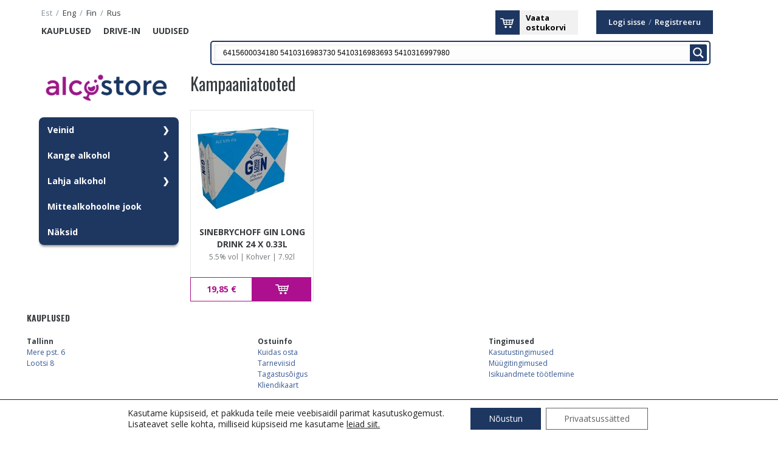

--- FILE ---
content_type: text/html; charset=UTF-8
request_url: https://www.alkostore.ee/?s=6415600034180+5410316983730+5410316983693+5410316997980+&campain=true
body_size: 107891
content:
<!DOCTYPE html>
<html lang="et" class="no-js">
<head>
<meta charset="utf-8" />
<meta http-equiv="X-UA-Compatible" content="IE=edge">
<meta name="viewport" content="width=device-width, initial-scale=1.0, maximum-scale=1.0, user-scalable=0" />
<meta name="generator" content="OKIA" />
<meta name="SKYPE_TOOLBAR" content="SKYPE_TOOLBAR_PARSER_COMPATIBLE" />
<title>You searched for 6415600034180 5410316983730 5410316983693 5410316997980  | Alcostore</title>
<link rel="shortcut icon" type="image/ico" href="https://www.alkostore.ee/wp-content/themes/liviko/favicon.ico" />
<link rel="apple-touch-icon-precomposed" href="https://www.alkostore.ee/wp-content/themes/liviko/gfx/apple-touch-icon-144x144.png" />
<link rel="apple-touch-icon-precomposed" sizes="72x72" href="https://www.alkostore.ee/wp-content/themes/liviko/gfx/apple-touch-icon-72x72.png" />
<link rel="apple-touch-icon-precomposed" sizes="144x144" href="https://www.alkostore.ee/wp-content/themes/liviko/gfx/apple-touch-icon-144x144.png" />
<meta name="msapplication-square70x70logo" content="https://www.alkostore.ee/wp-content/themes/liviko/gfx/smalltile.png" />
<meta name="msapplication-square150x150logo" content="https://www.alkostore.ee/wp-content/themes/liviko/gfx/mediumtile.png" />
<meta name="msapplication-wide310x150logo" content="https://www.alkostore.ee/wp-content/themes/liviko/gfx/widetile.png" />
<meta name="msapplication-square310x310logo" content="https://www.alkostore.ee/wp-content/themes/liviko/gfx/largetile.png" />
<link href='https://fonts.googleapis.com/css?family=Oswald:400,700,300&subset=latin,latin-ext' rel='stylesheet' type='text/css'>
<link href='https://fonts.googleapis.com/css?family=Open+Sans:400italic,600italic,700italic,400,600,700&subset=latin,latin-ext,cyrillic-ext,cyrillic' rel='stylesheet' type='text/css'>
<meta name='robots' content='noindex, follow' />

	<!-- This site is optimized with the Yoast SEO plugin v18.2 - https://yoast.com/wordpress/plugins/seo/ -->
	<meta property="og:locale" content="et_EE" />
	<meta property="og:type" content="article" />
	<meta property="og:title" content="You searched for 6415600034180 5410316983730 5410316983693 5410316997980  | Alcostore" />
	<meta property="og:url" content="https://www.alkostore.ee/search/6415600034180 5410316983730 5410316983693 5410316997980 /" />
	<meta property="og:site_name" content="Alcostore" />
	<meta name="twitter:card" content="summary" />
	<meta name="twitter:title" content="You searched for 6415600034180 5410316983730 5410316983693 5410316997980  | Alcostore" />
	<script type="application/ld+json" class="yoast-schema-graph">{"@context":"https://schema.org","@graph":[{"@type":"Organization","@id":"https://www.alkostore.ee/#organization","name":"ALKOSTORE","url":"https://www.alkostore.ee/","sameAs":["https://www.facebook.com/AlcostoreTallinn"],"logo":{"@type":"ImageObject","@id":"https://www.alkostore.ee/#logo","inLanguage":"et","url":"https://alkostore.ee/wp-content/uploads/2021/09/liviko-alcostore_2x1.png","contentUrl":"https://alkostore.ee/wp-content/uploads/2021/09/liviko-alcostore_2x1.png","width":352,"height":130,"caption":"ALKOSTORE"},"image":{"@id":"https://www.alkostore.ee/#logo"}},{"@type":"WebSite","@id":"https://www.alkostore.ee/#website","url":"https://www.alkostore.ee/","name":"Alcostore","description":"Suurima valikuga alkoholi e-kauplus Eestis. Tarne üle Eesti postiautomaatidesse ja kulleriga koju.","publisher":{"@id":"https://www.alkostore.ee/#organization"},"potentialAction":[{"@type":"SearchAction","target":{"@type":"EntryPoint","urlTemplate":"https://www.alkostore.ee/?s={search_term_string}"},"query-input":"required name=search_term_string"}],"inLanguage":"et"},{"@type":["CollectionPage","SearchResultsPage"],"@id":"#webpage","url":"https://www.alkostore.ee/?s=6415600034180 5410316983730 5410316983693 5410316997980 ","name":"You searched for 6415600034180 5410316983730 5410316983693 5410316997980 | Alcostore","isPartOf":{"@id":"https://www.alkostore.ee/#website"},"breadcrumb":{"@id":"#breadcrumb"},"inLanguage":"et","potentialAction":[{"@type":"ReadAction","target":["https://www.alkostore.ee/?s=6415600034180 5410316983730 5410316983693 5410316997980 "]}]},{"@type":"BreadcrumbList","@id":"#breadcrumb","itemListElement":[{"@type":"ListItem","position":1,"name":"Home","item":"https://alkostore.ee/"},{"@type":"ListItem","position":2,"name":"You searched for 6415600034180 5410316983730 5410316983693 5410316997980"}]}]}</script>
	<!-- / Yoast SEO plugin. -->


<link rel='dns-prefetch' href='//ajax.googleapis.com' />
<link rel='dns-prefetch' href='//code.jquery.com' />
<link rel='dns-prefetch' href='//s.w.org' />
		<script type="text/javascript">
			window._wpemojiSettings = {"baseUrl":"https:\/\/s.w.org\/images\/core\/emoji\/13.1.0\/72x72\/","ext":".png","svgUrl":"https:\/\/s.w.org\/images\/core\/emoji\/13.1.0\/svg\/","svgExt":".svg","source":{"concatemoji":"https:\/\/www.alkostore.ee\/wp-includes\/js\/wp-emoji-release.min.js?ver=5.8.1"}};
			!function(e,a,t){var n,r,o,i=a.createElement("canvas"),p=i.getContext&&i.getContext("2d");function s(e,t){var a=String.fromCharCode;p.clearRect(0,0,i.width,i.height),p.fillText(a.apply(this,e),0,0);e=i.toDataURL();return p.clearRect(0,0,i.width,i.height),p.fillText(a.apply(this,t),0,0),e===i.toDataURL()}function c(e){var t=a.createElement("script");t.src=e,t.defer=t.type="text/javascript",a.getElementsByTagName("head")[0].appendChild(t)}for(o=Array("flag","emoji"),t.supports={everything:!0,everythingExceptFlag:!0},r=0;r<o.length;r++)t.supports[o[r]]=function(e){if(!p||!p.fillText)return!1;switch(p.textBaseline="top",p.font="600 32px Arial",e){case"flag":return s([127987,65039,8205,9895,65039],[127987,65039,8203,9895,65039])?!1:!s([55356,56826,55356,56819],[55356,56826,8203,55356,56819])&&!s([55356,57332,56128,56423,56128,56418,56128,56421,56128,56430,56128,56423,56128,56447],[55356,57332,8203,56128,56423,8203,56128,56418,8203,56128,56421,8203,56128,56430,8203,56128,56423,8203,56128,56447]);case"emoji":return!s([10084,65039,8205,55357,56613],[10084,65039,8203,55357,56613])}return!1}(o[r]),t.supports.everything=t.supports.everything&&t.supports[o[r]],"flag"!==o[r]&&(t.supports.everythingExceptFlag=t.supports.everythingExceptFlag&&t.supports[o[r]]);t.supports.everythingExceptFlag=t.supports.everythingExceptFlag&&!t.supports.flag,t.DOMReady=!1,t.readyCallback=function(){t.DOMReady=!0},t.supports.everything||(n=function(){t.readyCallback()},a.addEventListener?(a.addEventListener("DOMContentLoaded",n,!1),e.addEventListener("load",n,!1)):(e.attachEvent("onload",n),a.attachEvent("onreadystatechange",function(){"complete"===a.readyState&&t.readyCallback()})),(n=t.source||{}).concatemoji?c(n.concatemoji):n.wpemoji&&n.twemoji&&(c(n.twemoji),c(n.wpemoji)))}(window,document,window._wpemojiSettings);
		</script>
		<style type="text/css">
img.wp-smiley,
img.emoji {
	display: inline !important;
	border: none !important;
	box-shadow: none !important;
	height: 1em !important;
	width: 1em !important;
	margin: 0 .07em !important;
	vertical-align: -0.1em !important;
	background: none !important;
	padding: 0 !important;
}
</style>
	<link rel='stylesheet' id='dashicons-css'  href='https://www.alkostore.ee/wp-includes/css/dashicons.min.css?ver=5.8.1' type='text/css' media='all' />
<link rel='stylesheet' id='editor-buttons-css'  href='https://www.alkostore.ee/wp-includes/css/editor.min.css?ver=5.8.1' type='text/css' media='all' />
<link rel='stylesheet' id='wp-block-library-css'  href='https://www.alkostore.ee/wp-includes/css/dist/block-library/style.min.css?ver=5.8.1' type='text/css' media='all' />
<style id='smaily-for-wp-newsletter-subscription-block-style-inline-css' type='text/css'>
/*!***************************************************************************************************************************************************************************************************************************************!*\
  !*** css ./node_modules/css-loader/dist/cjs.js??ruleSet[1].rules[4].use[1]!./node_modules/postcss-loader/dist/cjs.js??ruleSet[1].rules[4].use[2]!./node_modules/sass-loader/dist/cjs.js??ruleSet[1].rules[4].use[3]!./src/style.scss ***!
  \***************************************************************************************************************************************************************************************************************************************/
/**
 * The following styles get applied both on the front of your site
 * and in the editor.
 *
 * Replace them with your own styles or remove the file completely.
 */
.wp-block-create-block-smaily-for-wp {
  background-color: white;
  color: #000;
  padding: 2px;
}

/*# sourceMappingURL=style-index.css.map*/
</style>
<link rel='stylesheet' id='jquery-colorbox-css'  href='https://www.alkostore.ee/wp-content/themes/liviko/js/colorbox/colorbox.css?ver=1' type='text/css' media='screen' />
<link rel='stylesheet' id='oi-reset-css'  href='https://www.alkostore.ee/wp-content/themes/liviko/gfx/styles_reset.css?ver=5.8.1' type='text/css' media='screen' />
<link rel='stylesheet' id='jquery-ui-css'  href='https://code.jquery.com/ui/1.10.3/themes/smoothness/jquery-ui.css?ver=5.8.1' type='text/css' media='screen' />
<link rel='stylesheet' id='oi-screen-css'  href='https://www.alkostore.ee/wp-content/themes/liviko/gfx/styles_screen.css?ver=5.8.1' type='text/css' media='screen' />
<link rel='stylesheet' id='owl-css'  href='https://www.alkostore.ee/wp-content/themes/liviko/gfx/owl.carousel.css?ver=5.8.1' type='text/css' media='screen' />
<link rel='stylesheet' id='wpdreams-asl-basic-css'  href='https://www.alkostore.ee/wp-content/plugins/ajax-search-lite/css/style.basic.css?ver=4.9.4' type='text/css' media='all' />
<link rel='stylesheet' id='wpdreams-ajaxsearchlite-css'  href='https://www.alkostore.ee/wp-content/plugins/ajax-search-lite/css/style-classic-blue.css?ver=4.9.4' type='text/css' media='all' />
<link rel='stylesheet' id='moove_gdpr_frontend-css'  href='https://www.alkostore.ee/wp-content/plugins/gdpr-cookie-compliance/dist/styles/gdpr-main-nf.css?ver=4.8.12' type='text/css' media='all' />
<style id='moove_gdpr_frontend-inline-css' type='text/css'>
				#moove_gdpr_cookie_modal .moove-gdpr-modal-content .moove-gdpr-tab-main h3.tab-title, 
				#moove_gdpr_cookie_modal .moove-gdpr-modal-content .moove-gdpr-tab-main span.tab-title,
				#moove_gdpr_cookie_modal .moove-gdpr-modal-content .moove-gdpr-modal-left-content #moove-gdpr-menu li a, 
				#moove_gdpr_cookie_modal .moove-gdpr-modal-content .moove-gdpr-modal-left-content #moove-gdpr-menu li button,
				#moove_gdpr_cookie_modal .moove-gdpr-modal-content .moove-gdpr-modal-left-content .moove-gdpr-branding-cnt a,
				#moove_gdpr_cookie_modal .moove-gdpr-modal-content .moove-gdpr-modal-footer-content .moove-gdpr-button-holder a.mgbutton, 
				#moove_gdpr_cookie_modal .moove-gdpr-modal-content .moove-gdpr-modal-footer-content .moove-gdpr-button-holder button.mgbutton,
				#moove_gdpr_cookie_modal .cookie-switch .cookie-slider:after, 
				#moove_gdpr_cookie_modal .cookie-switch .slider:after, 
				#moove_gdpr_cookie_modal .switch .cookie-slider:after, 
				#moove_gdpr_cookie_modal .switch .slider:after,
				#moove_gdpr_cookie_info_bar .moove-gdpr-info-bar-container .moove-gdpr-info-bar-content p, 
				#moove_gdpr_cookie_info_bar .moove-gdpr-info-bar-container .moove-gdpr-info-bar-content p a,
				#moove_gdpr_cookie_info_bar .moove-gdpr-info-bar-container .moove-gdpr-info-bar-content a.mgbutton, 
				#moove_gdpr_cookie_info_bar .moove-gdpr-info-bar-container .moove-gdpr-info-bar-content button.mgbutton,
				#moove_gdpr_cookie_modal .moove-gdpr-modal-content .moove-gdpr-tab-main .moove-gdpr-tab-main-content h1, 
				#moove_gdpr_cookie_modal .moove-gdpr-modal-content .moove-gdpr-tab-main .moove-gdpr-tab-main-content h2, 
				#moove_gdpr_cookie_modal .moove-gdpr-modal-content .moove-gdpr-tab-main .moove-gdpr-tab-main-content h3, 
				#moove_gdpr_cookie_modal .moove-gdpr-modal-content .moove-gdpr-tab-main .moove-gdpr-tab-main-content h4, 
				#moove_gdpr_cookie_modal .moove-gdpr-modal-content .moove-gdpr-tab-main .moove-gdpr-tab-main-content h5, 
				#moove_gdpr_cookie_modal .moove-gdpr-modal-content .moove-gdpr-tab-main .moove-gdpr-tab-main-content h6,
				#moove_gdpr_cookie_modal .moove-gdpr-modal-content.moove_gdpr_modal_theme_v2 .moove-gdpr-modal-title .tab-title,
				#moove_gdpr_cookie_modal .moove-gdpr-modal-content.moove_gdpr_modal_theme_v2 .moove-gdpr-tab-main h3.tab-title, 
				#moove_gdpr_cookie_modal .moove-gdpr-modal-content.moove_gdpr_modal_theme_v2 .moove-gdpr-tab-main span.tab-title,
				#moove_gdpr_cookie_modal .moove-gdpr-modal-content.moove_gdpr_modal_theme_v2 .moove-gdpr-branding-cnt a {
				 	font-weight: inherit				}
			#moove_gdpr_cookie_modal,#moove_gdpr_cookie_info_bar,.gdpr_cookie_settings_shortcode_content{font-family:inherit}#moove_gdpr_save_popup_settings_button{background-color:#373737;color:#fff}#moove_gdpr_save_popup_settings_button:hover{background-color:#000}#moove_gdpr_cookie_info_bar .moove-gdpr-info-bar-container .moove-gdpr-info-bar-content a.mgbutton,#moove_gdpr_cookie_info_bar .moove-gdpr-info-bar-container .moove-gdpr-info-bar-content button.mgbutton{background-color:#1e3761}#moove_gdpr_cookie_modal .moove-gdpr-modal-content .moove-gdpr-modal-footer-content .moove-gdpr-button-holder a.mgbutton,#moove_gdpr_cookie_modal .moove-gdpr-modal-content .moove-gdpr-modal-footer-content .moove-gdpr-button-holder button.mgbutton,.gdpr_cookie_settings_shortcode_content .gdpr-shr-button.button-green{background-color:#1e3761;border-color:#1e3761}#moove_gdpr_cookie_modal .moove-gdpr-modal-content .moove-gdpr-modal-footer-content .moove-gdpr-button-holder a.mgbutton:hover,#moove_gdpr_cookie_modal .moove-gdpr-modal-content .moove-gdpr-modal-footer-content .moove-gdpr-button-holder button.mgbutton:hover,.gdpr_cookie_settings_shortcode_content .gdpr-shr-button.button-green:hover{background-color:#fff;color:#1e3761}#moove_gdpr_cookie_modal .moove-gdpr-modal-content .moove-gdpr-modal-close i,#moove_gdpr_cookie_modal .moove-gdpr-modal-content .moove-gdpr-modal-close span.gdpr-icon{background-color:#1e3761;border:1px solid #1e3761}#moove_gdpr_cookie_info_bar span.change-settings-button.focus-g,#moove_gdpr_cookie_info_bar span.change-settings-button:focus{-webkit-box-shadow:0 0 1px 3px #1e3761;-moz-box-shadow:0 0 1px 3px #1e3761;box-shadow:0 0 1px 3px #1e3761}#moove_gdpr_cookie_modal .moove-gdpr-modal-content .moove-gdpr-modal-close i:hover,#moove_gdpr_cookie_modal .moove-gdpr-modal-content .moove-gdpr-modal-close span.gdpr-icon:hover,#moove_gdpr_cookie_info_bar span[data-href]>u.change-settings-button{color:#1e3761}#moove_gdpr_cookie_modal .moove-gdpr-modal-content .moove-gdpr-modal-left-content #moove-gdpr-menu li.menu-item-selected a span.gdpr-icon,#moove_gdpr_cookie_modal .moove-gdpr-modal-content .moove-gdpr-modal-left-content #moove-gdpr-menu li.menu-item-selected button span.gdpr-icon{color:inherit}#moove_gdpr_cookie_modal .moove-gdpr-modal-content .moove-gdpr-modal-left-content #moove-gdpr-menu li a span.gdpr-icon,#moove_gdpr_cookie_modal .moove-gdpr-modal-content .moove-gdpr-modal-left-content #moove-gdpr-menu li button span.gdpr-icon{color:inherit}#moove_gdpr_cookie_modal .gdpr-acc-link{line-height:0;font-size:0;color:transparent;position:absolute}#moove_gdpr_cookie_modal .moove-gdpr-modal-content .moove-gdpr-modal-close:hover i,#moove_gdpr_cookie_modal .moove-gdpr-modal-content .moove-gdpr-modal-left-content #moove-gdpr-menu li a,#moove_gdpr_cookie_modal .moove-gdpr-modal-content .moove-gdpr-modal-left-content #moove-gdpr-menu li button,#moove_gdpr_cookie_modal .moove-gdpr-modal-content .moove-gdpr-modal-left-content #moove-gdpr-menu li button i,#moove_gdpr_cookie_modal .moove-gdpr-modal-content .moove-gdpr-modal-left-content #moove-gdpr-menu li a i,#moove_gdpr_cookie_modal .moove-gdpr-modal-content .moove-gdpr-tab-main .moove-gdpr-tab-main-content a:hover,#moove_gdpr_cookie_info_bar.moove-gdpr-dark-scheme .moove-gdpr-info-bar-container .moove-gdpr-info-bar-content a.mgbutton:hover,#moove_gdpr_cookie_info_bar.moove-gdpr-dark-scheme .moove-gdpr-info-bar-container .moove-gdpr-info-bar-content button.mgbutton:hover,#moove_gdpr_cookie_info_bar.moove-gdpr-dark-scheme .moove-gdpr-info-bar-container .moove-gdpr-info-bar-content a:hover,#moove_gdpr_cookie_info_bar.moove-gdpr-dark-scheme .moove-gdpr-info-bar-container .moove-gdpr-info-bar-content button:hover,#moove_gdpr_cookie_info_bar.moove-gdpr-dark-scheme .moove-gdpr-info-bar-container .moove-gdpr-info-bar-content span.change-settings-button:hover,#moove_gdpr_cookie_info_bar.moove-gdpr-dark-scheme .moove-gdpr-info-bar-container .moove-gdpr-info-bar-content u.change-settings-button:hover,#moove_gdpr_cookie_info_bar span[data-href]>u.change-settings-button,#moove_gdpr_cookie_info_bar.moove-gdpr-dark-scheme .moove-gdpr-info-bar-container .moove-gdpr-info-bar-content a.mgbutton.focus-g,#moove_gdpr_cookie_info_bar.moove-gdpr-dark-scheme .moove-gdpr-info-bar-container .moove-gdpr-info-bar-content button.mgbutton.focus-g,#moove_gdpr_cookie_info_bar.moove-gdpr-dark-scheme .moove-gdpr-info-bar-container .moove-gdpr-info-bar-content a.focus-g,#moove_gdpr_cookie_info_bar.moove-gdpr-dark-scheme .moove-gdpr-info-bar-container .moove-gdpr-info-bar-content button.focus-g,#moove_gdpr_cookie_info_bar.moove-gdpr-dark-scheme .moove-gdpr-info-bar-container .moove-gdpr-info-bar-content a.mgbutton:focus,#moove_gdpr_cookie_info_bar.moove-gdpr-dark-scheme .moove-gdpr-info-bar-container .moove-gdpr-info-bar-content button.mgbutton:focus,#moove_gdpr_cookie_info_bar.moove-gdpr-dark-scheme .moove-gdpr-info-bar-container .moove-gdpr-info-bar-content a:focus,#moove_gdpr_cookie_info_bar.moove-gdpr-dark-scheme .moove-gdpr-info-bar-container .moove-gdpr-info-bar-content button:focus,#moove_gdpr_cookie_info_bar.moove-gdpr-dark-scheme .moove-gdpr-info-bar-container .moove-gdpr-info-bar-content span.change-settings-button.focus-g,span.change-settings-button:focus,#moove_gdpr_cookie_info_bar.moove-gdpr-dark-scheme .moove-gdpr-info-bar-container .moove-gdpr-info-bar-content u.change-settings-button.focus-g,#moove_gdpr_cookie_info_bar.moove-gdpr-dark-scheme .moove-gdpr-info-bar-container .moove-gdpr-info-bar-content u.change-settings-button:focus{color:#1e3761}#moove_gdpr_cookie_modal.gdpr_lightbox-hide{display:none}#moove_gdpr_cookie_info_bar .moove-gdpr-info-bar-container .moove-gdpr-info-bar-content a.mgbutton,#moove_gdpr_cookie_info_bar .moove-gdpr-info-bar-container .moove-gdpr-info-bar-content button.mgbutton,#moove_gdpr_cookie_modal .moove-gdpr-modal-content .moove-gdpr-modal-footer-content .moove-gdpr-button-holder a.mgbutton,#moove_gdpr_cookie_modal .moove-gdpr-modal-content .moove-gdpr-modal-footer-content .moove-gdpr-button-holder button.mgbutton,.gdpr-shr-button,#moove_gdpr_cookie_info_bar .moove-gdpr-infobar-close-btn{border-radius:0}
</style>
<link rel='stylesheet' id='wppb_stylesheet-css'  href='https://www.alkostore.ee/wp-content/plugins/profile-builder/assets/css/style-front-end.css?ver=3.6.7' type='text/css' media='all' />
<script type='text/javascript' src='https://ajax.googleapis.com/ajax/libs/jquery/1/jquery.min.js?ver=1.x' id='jquery-js'></script>
<script type='text/javascript' src='https://www.alkostore.ee/wp-content/plugins/oi-custompost/js/oi-post-properties-frontend.js?ver=5.8.1' id='oi_properties_frontend_js-js'></script>
<script type='text/javascript' src='https://www.alkostore.ee/wp-includes/js/tinymce/tinymce.js?ver=5.8.1' id='tiny_mce.js-js'></script>
<script type='text/javascript' src='https://www.alkostore.ee/wp-content/plugins/oi-paymentgateway/js/oi-paymentgateway.js?ver=1.0' id='jquery.oi.base-js'></script>
<script type='text/javascript' id='jquery.oi.shoppingbasket-js-extra'>
/* <![CDATA[ */
var oi_shoppingbasket = {"generic_fill_all":"Palun t\u00e4ida k\u00f5ik kohustuslikud v\u00e4ljad!","generic_fill_phone":"Telefoni number peab olema v\u00e4iksem kui 18 kohta!","generic_fill_index":"Palun sisestage korrektne postiindeks!"};
/* ]]> */
</script>
<script type='text/javascript' src='https://www.alkostore.ee/wp-content/plugins/oi-shoppingbasket/js/oi-shoppingbasket.js?ver=1.0' id='jquery.oi.shoppingbasket-js'></script>
<script type='text/javascript' src='https://www.alkostore.ee/wp-content/plugins/visual-form-builder-pro/js/js_quicktags.js?ver=5.8.1' id='visual-form-builder-quicktags-js'></script>
<script type='text/javascript' src='https://www.alkostore.ee/wp-content/plugins/theme-my-login/modules/themed-profiles/themed-profiles.js?ver=5.8.1' id='tml-themed-profiles-js'></script>
<script type='text/javascript' src='https://ajax.googleapis.com/ajax/libs/jqueryui/1.10.3/jquery-ui.min.js?ver=1.x' id='jquery-ui-js'></script>
<script type='text/javascript' src='https://www.alkostore.ee/wp-content/themes/liviko/js/colorbox/jquery.colorbox.min.js?ver=1.3.34' id='jquery-colorbox-js'></script>
<script type='text/javascript' src='https://www.alkostore.ee/wp-content/themes/liviko/js/collapse.js?ver=3.1.1' id='bootstrap-collapse-js'></script>
<script type='text/javascript' src='https://www.alkostore.ee/wp-content/themes/liviko/js/transition.js?ver=3.1.1' id='bootstrap-transition-js'></script>
<script type='text/javascript' src='https://www.alkostore.ee/wp-content/themes/liviko/js/custom.js?ver=5.8.1' id='oi-custom-js'></script>
<script type='text/javascript' src='https://www.alkostore.ee/wp-content/themes/liviko/js/owl.carousel.min.js?ver=5.8.1' id='owl-js'></script>
<link rel="https://api.w.org/" href="https://www.alkostore.ee/wp-json/" /><meta name="generator" content="WPML ver:3.5.3.1 stt:1,46,15,18;" />
				<link rel="preconnect" href="https://fonts.gstatic.com" crossorigin />
				<link rel="preload" as="style" href="//fonts.googleapis.com/css?family=Open+Sans&display=swap" />
				<link rel="stylesheet" href="//fonts.googleapis.com/css?family=Open+Sans&display=swap" media="all" />
				<meta name="generator" content="Powered by WPBakery Page Builder - drag and drop page builder for WordPress."/>
                <style>
                    
					@font-face {
						font-family: 'aslsicons2';
						src: url('https://www.alkostore.ee/wp-content/plugins/ajax-search-lite/css/fonts/icons2.eot');
						src: url('https://www.alkostore.ee/wp-content/plugins/ajax-search-lite/css/fonts/icons2.eot?#iefix') format('embedded-opentype'),
							 url('https://www.alkostore.ee/wp-content/plugins/ajax-search-lite/css/fonts/icons2.woff2') format('woff2'),
							 url('https://www.alkostore.ee/wp-content/plugins/ajax-search-lite/css/fonts/icons2.woff') format('woff'),
							 url('https://www.alkostore.ee/wp-content/plugins/ajax-search-lite/css/fonts/icons2.ttf') format('truetype'),
							 url('https://www.alkostore.ee/wp-content/plugins/ajax-search-lite/css/fonts/icons2.svg#icons') format('svg');
						font-weight: normal;
						font-style: normal;
					}
					div[id*='ajaxsearchlitesettings'].searchsettings .asl_option_inner label {
						font-size: 0px !important;
						color: rgba(0, 0, 0, 0);
					}
					div[id*='ajaxsearchlitesettings'].searchsettings .asl_option_inner label:after {
						font-size: 11px !important;
						position: absolute;
						top: 0;
						left: 0;
						z-index: 1;
					}
					div[id*='ajaxsearchlite'].wpdreams_asl_container {
						width: 100%;
						margin: 5px 0px 0px 0px;
					}
					div[id*='ajaxsearchliteres'].wpdreams_asl_results div.resdrg span.highlighted {
						font-weight: bold;
						color: rgba(217, 49, 43, 1);
						background-color: rgba(238, 238, 238, 1);
					}
					div[id*='ajaxsearchliteres'].wpdreams_asl_results .results div.asl_image {
						width: 60px;
						height: 80px;
						background-size: contain;
						background-repeat: no-repeat;
					}
					div.asl_r .results {
						max-height: none;
					}
				
							.asl_w, .asl_w * {font-family:"Helvetica" !important;}
							.asl_m input[type=search]::placeholder{font-family:"Helvetica" !important;}
							.asl_m input[type=search]::-webkit-input-placeholder{font-family:"Helvetica" !important;}
							.asl_m input[type=search]::-moz-placeholder{font-family:"Helvetica" !important;}
							.asl_m input[type=search]:-ms-input-placeholder{font-family:"Helvetica" !important;}
						
						.asl_m, .asl_m .probox {
							background-color: rgb(253, 253, 253) !important;
							background-image: none !important;
							-webkit-background-image: none !important;
							-ms-background-image: none !important;
						}
					
						.asl_m .probox svg {
							fill: rgb(255, 255, 255) !important;
						}
						.asl_m .probox .innericon {
							background-color: rgb(30, 55, 97) !important;
							background-image: none !important;
							-webkit-background-image: none !important;
							-ms-background-image: none !important;
						}
					
						div.asl_m.asl_w {
							border:2px solid rgb(30, 55, 97) !important;border-radius:px 0px 8px 8px !important;
							box-shadow: none !important;
						}
						div.asl_m.asl_w .probox {border: none !important;}
					
						.asl_r.asl_w {
							background-color: rgb(255, 255, 255) !important;
							background-image: none !important;
							-webkit-background-image: none !important;
							-ms-background-image: none !important;
						}
					
						div.asl_r.asl_w {
							border:2px solid rgb(30, 55, 97) !important;border-radius:8px 8px 8px 8px !important;
							box-shadow: none !important;
						}
					
						div.asl_r.asl_w.vertical .resdrg {
							display: flex;
							flex-wrap: wrap;
						}
						div.asl_r.asl_w.vertical .results .item {
							min-width: 150px;
							width: 24%;
							flex-grow: 1;
							box-sizing: border-box;
							border-radius: 0;
						}
						@media only screen and (min-width: 641px) and (max-width: 1024px) {
							div.asl_r.asl_w.vertical .results .item {
								min-width: 200px;
							}
						}
						@media only screen and (max-width: 640px) {
							div.asl_r.asl_w.vertical .results .item {
								min-width: 48%;
							}
						}
						
						@media only screen and (max-width: 640px) {
							div.asl_w.asl_m {
								width: auto !important;
							}
						}
					                </style>
                			<script type="text/javascript">
                if ( typeof _ASL !== "undefined" && _ASL !== null && typeof _ASL.initialize !== "undefined" ) {
					_ASL.initialize();
				}
            </script>
            <link rel="icon" href="https://www.alkostore.ee/wp-content/uploads/cropped-logo-32x32.png" sizes="32x32" />
<link rel="icon" href="https://www.alkostore.ee/wp-content/uploads/cropped-logo-192x192.png" sizes="192x192" />
<link rel="apple-touch-icon" href="https://www.alkostore.ee/wp-content/uploads/cropped-logo-180x180.png" />
<meta name="msapplication-TileImage" content="https://www.alkostore.ee/wp-content/uploads/cropped-logo-270x270.png" />
<noscript><style> .wpb_animate_when_almost_visible { opacity: 1; }</style></noscript><link href='https://www.alkostore.ee/wp-content/themes/liviko/gfx/responsive.css' rel='stylesheet' type='text/css'>
<link href='https://www.alkostore.ee/wp-content/themes/liviko/gfx/stacktable.css' rel='stylesheet' type='text/css'>
<script type="text/javascript" src="https://www.alkostore.ee/wp-content/themes/liviko/js/jquery.csv-0.71.min.js"></script>
<script type="text/javascript" src="https://www.alkostore.ee/wp-content/themes/liviko/js/shopbasketcustom.js"></script>
</head>
<body class="search search-results wpb-js-composer js-comp-ver-6.6.0.1 vc_responsive">
<!-- Google Tag Manager -->
	<noscript><iframe src="//www.googletagmanager.com/ns.html?id=GTM-MHHKMM"
	height="0" width="0" style="display:none;visibility:hidden"></iframe></noscript>
	<script>(function(w,d,s,l,i){w[l]=w[l]||[];w[l].push({'gtm.start':
	new Date().getTime(),event:'gtm.js'});var f=d.getElementsByTagName(s)[0],
	j=d.createElement(s),dl=l!='dataLayer'?'&l='+l:'';j.async=true;j.src=
	'//www.googletagmanager.com/gtm.js?id='+i+dl;f.parentNode.insertBefore(j,f);
	})(window,document,'script','dataLayer','GTM-MHHKMM');</script>
<!-- End Google Tag Manager -->

<script type="text/javascript">
	dataLayer.push({'language': 'et'});
</script>

<div class="wrap lang-et">


        <div class="sidebar">

            <ul id="menu-menu-1" class="list main-nav"><li id="menu-item-12171571" class="menu-item menu-item-type-post_type menu-item-object-page menu-item-12171571"><a href="https://www.alkostore.ee/kauplused/">Kauplused</a></li>
<li id="menu-item-12171573" class="menu-item menu-item-type-post_type menu-item-object-page menu-item-12171573"><a href="https://www.alkostore.ee/drivein/">Drive-in</a></li>
<li id="menu-item-12171572" class="menu-item menu-item-type-post_type menu-item-object-page menu-item-12171572"><a href="https://www.alkostore.ee/uudised2/">Uudised</a></li>
</ul>
                            <ul class="2 list login">
                    <li class="item">
                        <a href="https://www.alkostore.ee/login/">Logi sisse</a> / 
						<a href="https://www.alkostore.ee/register/">Registreeru</a>

                    </li>

                </ul>

            
            <p class="logo"><a href="https://www.alkostore.ee/" title="Alcostore" rel="home"><img src="https://www.alkostore.ee/wp-content/themes/liviko/gfx/liviko-alcostore_2x.png" alt="Alcostore" width="210" height="78" /></a></p>
			
			
			
			
			
			
<!-- 			
<div id="searchgoods" style="position:fixed;left:15px;top:25%;"></div>	
-->		
	<div id='ajaxsearchlite1' class="wpdreams_asl_container asl_w asl_m asl_m_1">
<div class="probox">

    
    <div class='promagnifier'>
                <div class='innericon'>
            <svg version="1.1" xmlns="http://www.w3.org/2000/svg" xmlns:xlink="http://www.w3.org/1999/xlink" x="0px" y="0px" width="22" height="22" viewBox="0 0 512 512" enable-background="new 0 0 512 512" xml:space="preserve">
                <path d="M460.355,421.59L353.844,315.078c20.041-27.553,31.885-61.437,31.885-98.037
                    C385.729,124.934,310.793,50,218.686,50C126.58,50,51.645,124.934,51.645,217.041c0,92.106,74.936,167.041,167.041,167.041
                    c34.912,0,67.352-10.773,94.184-29.158L419.945,462L460.355,421.59z M100.631,217.041c0-65.096,52.959-118.056,118.055-118.056
                    c65.098,0,118.057,52.959,118.057,118.056c0,65.096-52.959,118.056-118.057,118.056C153.59,335.097,100.631,282.137,100.631,217.041
                    z"/>
            </svg>
        </div>
    </div>

    
    
    <div class='prosettings' style='display:none;' data-opened=0>
                <div class='innericon'>
            <svg version="1.1" xmlns="http://www.w3.org/2000/svg" xmlns:xlink="http://www.w3.org/1999/xlink" x="0px" y="0px" width="22" height="22" viewBox="0 0 512 512" enable-background="new 0 0 512 512" xml:space="preserve">
                <polygon transform = "rotate(90 256 256)" points="142.332,104.886 197.48,50 402.5,256 197.48,462 142.332,407.113 292.727,256 "/>
            </svg>
        </div>
    </div>

    
    
    <div class='proinput'>
        <form autocomplete="off" aria-label='Ajax search form'>
            <input aria-label='Search input' type='search' class='orig' name='phrase' placeholder='Otsi tooteid..' value='6415600034180 5410316983730 5410316983693 5410316997980 ' autocomplete="off"/>
            <input aria-label='Autocomplete input, do not use this' type='text' class='autocomplete' name='phrase' value='' autocomplete="off"/>
            <input type='submit' value="Start search" style='width:0; height: 0; visibility: hidden;'>
        </form>
    </div>

    
    
    <div class='proloading'>

        <div class="asl_loader"><div class="asl_loader-inner asl_simple-circle"></div></div>

            </div>

            <div class='proclose'>
            <svg version="1.1" xmlns="http://www.w3.org/2000/svg" xmlns:xlink="http://www.w3.org/1999/xlink" x="0px"
                 y="0px"
                 width="12" height="12" viewBox="0 0 512 512" enable-background="new 0 0 512 512"
                 xml:space="preserve">
            <polygon points="438.393,374.595 319.757,255.977 438.378,137.348 374.595,73.607 255.995,192.225 137.375,73.622 73.607,137.352 192.246,255.983 73.622,374.625 137.352,438.393 256.002,319.734 374.652,438.378 "/>
        </svg>
        </div>
    
    
</div>
</div>


<div id='ajaxsearchlitesettings1' class="searchsettings wpdreams_asl_settings asl_w asl_s asl_s_1">
    <form name='options' autocomplete='off'>

        
        
		<div class="asl_option_inner hiddend">
			<input type='hidden' name='qtranslate_lang' id='qtranslate_lang1'
				   value='0'/>
		</div>

					<div class="asl_option_inner hiddend">
				<input type='hidden' name='wpml_lang'
					   value='et'/>
			</div>
		
		
        <fieldset class="asl_sett_scroll">
            <legend style="display: none;">Generic selectors</legend>
            <div class="asl_option">
                <div class="asl_option_inner">
                    <input type="checkbox" value="exact" id="set_exactonly1"
                           title="Exact matches only"
                           name="asl_gen[]" />
                    <label for="set_exactonly1">Exact matches only</label>
                </div>
                <div class="asl_option_label">
                    Exact matches only                </div>
            </div>
            <div class="asl_option">
                <div class="asl_option_inner">
                    <input type="checkbox" value="title" id="set_intitle1"
                           title="Search in title"
                           name="asl_gen[]"  checked="checked"/>
                    <label for="set_intitle1">Search in title</label>
                </div>
                <div class="asl_option_label">
                    Search in title                </div>
            </div>
            <div class="asl_option">
                <div class="asl_option_inner">
                    <input type="checkbox" value="content" id="set_incontent1"
                           title="Search in content"
                           name="asl_gen[]" />
                    <label for="set_incontent1">Search in content</label>
                </div>
                <div class="asl_option_label">
                    Search in content                </div>
            </div>
            <div class="asl_option_inner hiddend">
                <input type="checkbox" value="excerpt" id="set_inexcerpt1"
                       title="Search in excerpt"
                       name="asl_gen[]" />
                <label for="set_inexcerpt1">Search in excerpt</label>
            </div>
		</fieldset>
		<fieldset class="asl_sett_scroll">
            				<div class="asl_option_inner hiddend">
					<input type="checkbox" value="product"
						   id="1customset_11"
						   title="Hidden option, ignore please"
						   name="customset[]" checked="checked"/>
					<label for="1customset_11">Hidden</label>
				</div>
				<div class="asl_option_label hiddend"></div>

				        </fieldset>
            </form>
</div>

<div id='ajaxsearchliteres1' class='vertical wpdreams_asl_results asl_w asl_r asl_r_1'>

    
    <div class="results">

        
            <div class="resdrg">
            </div>

        
    </div>

    
    
</div>

    <div id="asl_hidden_data">
        <svg style="position:absolute" height="0" width="0">
            <filter id="aslblur">
                <feGaussianBlur in="SourceGraphic" stdDeviation="4"/>
            </filter>
        </svg>
        <svg style="position:absolute" height="0" width="0">
            <filter id="no_aslblur"></filter>
        </svg>

    </div>

<div class="asl_init_data wpdreams_asl_data_ct" style="display:none !important;" id="asl_init_id_1" data-asldata="[base64]/cz17cGhyYXNlfSIsDQogICAgIm92ZXJyaWRld3BkZWZhdWx0IjogMSwNCiAgICAib3ZlcnJpZGVfbWV0aG9kIjogImdldCINCn0NCg=="></div>
<div class="row">
  <div class="col">
    <div class="tabs">     
			
			            
			<!-- 
			<ul class="list side-nav featured">
                	<li class="cat-item cat-item-255"><a  href="https://www.alkostore.ee/products/kampaania/" title="View all posts filed under Kampaania!">Kampaania!</a>
</li>
<ul class='children'>
</ul>
<ul class='children'>
</ul>
<ul class='children'>
</ul>
			</ul>
			-->
</div>

             
<div class="tabs">


				<div class="tab">
				<input type="checkbox" id="item464">
				<label for="item464" class="tab-label menu-item">Veinid</label>
				
<div class="tab-content">

						<div class="tab">
						<input type="checkbox" id="item9">
						<a href="https://www.alkostore.ee/products/punane-vein/"><span class="tab-label menu-item">Punane vein</span></a>
						</div>	
						

						<div class="tab">
						<input type="checkbox" id="item16">
						<a href="https://www.alkostore.ee/products/valge-vein/"><span class="tab-label menu-item">Valge vein</span></a>
						</div>	
						

						<div class="tab">
						<input type="checkbox" id="item10">
						<a href="https://www.alkostore.ee/products/roosa-vein/"><span class="tab-label menu-item">Roosa vein</span></a>
						</div>	
						

						<div class="tab">
						<input type="checkbox" id="item13">
						<a href="https://www.alkostore.ee/products/vahuvein/"><span class="tab-label menu-item">Vahuvein</span></a>
						</div>	
						

						<div class="tab">
						<input type="checkbox" id="item19">
						<a href="https://www.alkostore.ee/products/kangendatud-vein/"><span class="tab-label menu-item">Kangendatud vein</span></a>
						</div>	
						

						<div class="tab">
						<input type="checkbox" id="item289">
						<a href="https://www.alkostore.ee/products/puuvilja-ja-marjavein/"><span class="tab-label menu-item">Puuvilja- ja marjavein</span></a>
						</div>	
						

						<div class="tab">
						<input type="checkbox" id="item274">
						<a href="https://www.alkostore.ee/products/vermut/"><span class="tab-label menu-item">Vermut</span></a>
						</div>	
						

						<div class="tab">
						<input type="checkbox" id="item313">
						<a href="https://www.alkostore.ee/products/nautimus/"><span class="tab-label menu-item">Nautimus</span></a>
						</div>	
						
</div>
</div>

				<div class="tab">
				<input type="checkbox" id="item465">
				<label for="item465" class="tab-label menu-item">Kange alkohol</label>
				
<div class="tab-content">

						<div class="tab">
						<input type="checkbox" id="item468">
						<a href="https://www.alkostore.ee/products/likoor/"><span class="tab-label menu-item">Liköör</span></a>
						</div>	
						

						<div class="tab">
						<input type="checkbox" id="item467">
						<a href="https://www.alkostore.ee/products/rumm/"><span class="tab-label menu-item">Rumm</span></a>
						</div>	
						

						<div class="tab">
						<input type="checkbox" id="item17">
						<a href="https://www.alkostore.ee/products/viin/"><span class="tab-label menu-item">Viin</span></a>
						</div>	
						

						<div class="tab">
						<input type="checkbox" id="item21">
						<a href="https://www.alkostore.ee/products/maitseviin/"><span class="tab-label menu-item">Maitseviin</span></a>
						</div>	
						

						<div class="tab">
						<input type="checkbox" id="item267">
						<a href="https://www.alkostore.ee/products/aniisiviin/"><span class="tab-label menu-item">Aniisiviin</span></a>
						</div>	
						

						<div class="tab">
						<input type="checkbox" id="item315">
						<a href="https://www.alkostore.ee/products/sake/"><span class="tab-label menu-item">Sake</span></a>
						</div>	
						

						<div class="tab">
						<input type="checkbox" id="item263">
						<a href="https://www.alkostore.ee/products/dzinn-6/"><span class="tab-label menu-item">Džinn</span></a>
						</div>	
						

						<div class="tab">
						<input type="checkbox" id="item260">
						<a href="https://www.alkostore.ee/products/tekiila/"><span class="tab-label menu-item">Tekiila</span></a>
						</div>	
						

						<div class="tab">
						<input type="checkbox" id="item374">
						<a href="https://www.alkostore.ee/products/mezcal/"><span class="tab-label menu-item">Mezcal</span></a>
						</div>	
						

						<div class="tab">
						<input type="checkbox" id="item259">
						<a href="https://www.alkostore.ee/products/kalvados/"><span class="tab-label menu-item">Kalvados</span></a>
						</div>	
						

						<div class="tab">
						<input type="checkbox" id="item271">
						<a href="https://www.alkostore.ee/products/grappa/"><span class="tab-label menu-item">Grappa</span></a>
						</div>	
						

						<div class="tab">
						<input type="checkbox" id="item466">
						<a href="https://www.alkostore.ee/products/konjak/"><span class="tab-label menu-item">Konjak</span></a>
						</div>	
						

						<div class="tab">
						<input type="checkbox" id="item268">
						<a href="https://www.alkostore.ee/products/armanjakk/"><span class="tab-label menu-item">Armanjakk</span></a>
						</div>	
						

						<div class="tab">
						<input type="checkbox" id="item11">
						<a href="https://www.alkostore.ee/products/viski/"><span class="tab-label menu-item">Viski</span></a>
						</div>	
						

						<div class="tab">
						<input type="checkbox" id="item15">
						<a href="https://www.alkostore.ee/products/brandi/"><span class="tab-label menu-item">Brändi</span></a>
						</div>	
						

						<div class="tab">
						<input type="checkbox" id="item22">
						<a href="https://www.alkostore.ee/products/bitter/"><span class="tab-label menu-item">Bitter</span></a>
						</div>	
						
</div>
</div>

				<div class="tab">
				<input type="checkbox" id="item469">
				<label for="item469" class="tab-label menu-item">Lahja alkohol</label>
				
<div class="tab-content">

						<div class="tab">
						<input type="checkbox" id="item264">
						<a href="https://www.alkostore.ee/products/olu/"><span class="tab-label menu-item">Õlu</span></a>
						</div>	
						

						<div class="tab">
						<input type="checkbox" id="item265">
						<a href="https://www.alkostore.ee/products/siider/"><span class="tab-label menu-item">Siider</span></a>
						</div>	
						

						<div class="tab">
						<input type="checkbox" id="item269">
						<a href="https://www.alkostore.ee/products/siider-naturaalne/"><span class="tab-label menu-item">Siider naturaalne</span></a>
						</div>	
						

						<div class="tab">
						<input type="checkbox" id="item279">
						<a href="https://www.alkostore.ee/products/kokteilijook/"><span class="tab-label menu-item">Kokteilijook</span></a>
						</div>	
						
</div>
</div>

				<div class="tab ">
				<input type="checkbox" id="item287">
				<a href="https://www.alkostore.ee/products/mittealkohoolne-jook/"><span class="tab-label menu-item">Mittealkohoolne jook</span></a>
				</div>	
				

				<div class="tab ">
				<input type="checkbox" id="item285">
				<a href="https://www.alkostore.ee/products/naksid/"><span class="tab-label menu-item">Näksid</span></a>
				</div>	
				    </div>
  </div>	
</div>
 	<!--
<div class="row">
  <div class="col">
    <div class="tabs">
      <div class="tab">
        <input type="checkbox" id="chck1">
        <label class="tab-label" for="chck1">Item 1</label>
        <div class="tab-content">
         
        </div>
      </div>
      <div class="tab">
        <input type="checkbox" id="chck2">
        <label class="tab-label" for="chck2">Item 2</label>
        <div class="tab-content">
          
        </div>
      </div>
    </div>
  </div>	
</div>		
 -->			
			
			
			
		<!--
			<ul class="list social">
                <li><a target="_blank" href="https://www.facebook.com/AlcostoreTallinn">Facebook</a></li>
                <li><a href="mailto:">E-post</a></li>
            </ul>
		-->	
<script  type="text/javascript" >	
$(document).ready(function(){
	$('div.tab i.checkbox').remove();
	$("label.tab-label.menu-item.has_active_child").trigger("click");
	//$('.has_active_child').click();
});
/*

$(document).ready(function(){
$(".product-list img").each(
function(intIndex1) {
var rot = Math.random() * (20 - (-20)) + (-20) + 'deg';
$(this).css( {'transform': 'rotate(' + rot + ')'});

$(this).bind(
    "mouseover",
        function() {
        	//var rot = Math.random() * (20 - (-20)) + (-20) + 'deg';
			if ($(this).css('transform').split(',')[1]==' 0' ){
				var rot = Math.random() * (20 - (-20)) + (-20) + 'deg';
				$(this).css( {'transform': 'rotate(' + rot + ')'});
				
			} else{
				
				$(this).css( {'transform': 'rotate(0)'});
			}
		
        }
    );

}
);
});
*/

</script>	
<style>
div[id*='ajaxsearchlite'].wpdreams_asl_container{ 
}
div#ajaxsearchliteres2{
    top: 165px !important;
}
div.asl_r.vertical {
    background: #297bd0;
}

@charset "UTF-8";
ul .children{
	margin:0;
	
}
.tab input {
  position: absolute;
  opacity: 0;
  z-index: -1;
  
}

.row {
  display: flex;
  margin-top: 1em;
}
.row .col {
  flex: 1;
}
.row .col:last-child {
  /*margin-left: 1em;*/
}

/* Accordion styles */
.tabs {
  border-radius: 8px;
  overflow: hidden;
  box-shadow: 0 4px 4px -2px rgba(0, 0, 0, 0.5);
}

.tab {
  width: 100%;
  color: white;
  overflow: hidden;
}
.tab-label {
  display: flex;
  justify-content: space-between;
  padding: 1em;
  background: #1e3761;
  font-weight: bold;
  cursor: pointer;
  /* Icon */
}
.tab-label:hover , 
.current-cat a span.tab-label:hover ,
.tab-content .current-cat a span.tab-label:hover  {
    background: #ac108e !important;
    color: #ffffff;
}
label.tab-label
{
  background: #1e3761;
  color: #ffffff;
} 
.tab a:hover {
text-decoration: none;
} 
.tab a {
color: #ffffff;
text-decoration: none;
	}
.current-cat .tab-label {
    background: #ac108e  !important;
    color: #ffffff;
}
	
label.tab-label::after {
  content: "❯";
  width: 1em;
  height: 1em;
  text-align: center;
  transition: all 0.35s;
}
.tab-content {
  max-height: 0;
 /* padding: 0 1em;*/
  color: #2c3e50;
  background: white;
  transition: all 0.35s;
}
.tab-content .tab .tab-label {
	background: #1e3761;
}

.tab-close {
  display: flex;
  justify-content: flex-end;
  padding: 1em;
  font-size: 0.75em;
  background: #2c3e50;
  cursor: pointer;
}
.tab-close:hover {
  background: #1a252f;
}

input:checked + .tab-label {
  background: #1e3761;
}
input:checked + .tab-label::after {
  transform: rotate(90deg);
}
input:checked ~ .tab-content {
  max-height: 100vh;
 /* padding: 1em;*/
}
 
</style>

        </div>
 



    <div class="main-section">
        <div class="header">
			<p class="logo">
				<a href="https://www.alkostore.ee/" title="Alcostore" rel="home">
				<img src="https://www.alkostore.ee/wp-content/themes/liviko/gfx/liviko-alcostore_2x.png" alt="Alcostore" width="176" height="65" /></a></p>
	
            <ul class="list lang">
<li class="item active"><a href="/" rel="alternate" lang="et" title="Estonian">est</a></li>
<li class="item"><a href="/en" rel="alternate" lang="en" title="English">eng</a></li>
<li class="item"><a href="/fi" rel="alternate" lang="fi" title="Finnish">fin</a></li>
<li class="item"><a href="/ru" rel="alternate" lang="ru" title="Russian">rus</a></li>
</ul><ul id="menu-menu-2" class="list main-nav"><li class="menu-item menu-item-type-post_type menu-item-object-page menu-item-12171571"><a href="https://www.alkostore.ee/kauplused/">Kauplused</a></li>
<li class="menu-item menu-item-type-post_type menu-item-object-page menu-item-12171573"><a href="https://www.alkostore.ee/drivein/">Drive-in</a></li>
<li class="menu-item menu-item-type-post_type menu-item-object-page menu-item-12171572"><a href="https://www.alkostore.ee/uudised2/">Uudised</a></li>
</ul>
            <div class="header-attr">
                <p id="shoppingbasket-status" class="cart">
                    <a href="https://www.alkostore.ee/ostukorv-3/" class="link">Vaata<br />ostukorvi</a>

                    <span class="label value none">0</span>

                </p>
                <div class='show-cat-menu'>
                    <ul class='hamburger'>
                        <li class='first'></li>
                        <li class='second'></li>
                        <li class='third'></li>
                    </ul>
                </div>

                
                    <ul class="4 list login">

                         <li class="item"><a href="https://www.alkostore.ee/login/">Logi sisse</a></li>
		
                       

					   <li class="item"><a href="https://www.alkostore.ee/register/">Registreeru</a></li>

                    </ul>

                

            </div>



        </div>


    
<div class="content-section content-blog clear">
			<h1 class="title">Kampaaniatooted</h1>
				<ul class="list product-list"><li class="item item-737541" data-post_id="737541">
							<div class="item-inner">
								<a href="https://www.alkostore.ee/product/sinebrychoff-gin-long-drink-24-x-0-33l/" class="link">
									
									
									<p class="photo"><!DOCTYPE html PUBLIC "-//W3C//DTD HTML 4.0 Transitional//EN" "http://www.w3.org/TR/REC-html40/loose.dtd">
<html><body><img width="150" height="134" src="https://www.alkostore.ee/wp-content/uploads/img.42bf8a55c34e1bff-150x134.jpg" class="attachment-post-list size-post-list wp-post-image" alt="Sinebrychoff Gin Long Drink 24 X 0.33l " loading="lazy" srcset="https://www.alkostore.ee/wp-content/uploads/img.42bf8a55c34e1bff-150x134.jpg 150w, https://www.alkostore.ee/wp-content/uploads/img.42bf8a55c34e1bff-365x327.jpg 365w, https://www.alkostore.ee/wp-content/uploads/img.42bf8a55c34e1bff-220x197.jpg 220w, https://www.alkostore.ee/wp-content/uploads/img.42bf8a55c34e1bff-200x179.jpg 200w, https://www.alkostore.ee/wp-content/uploads/img.42bf8a55c34e1bff.jpg 642w" sizes="(max-width: 150px) 100vw, 150px"></body></html>
</p>
									<div class="text">
										<h2 class="title">Sinebrychoff Gin Long Drink 24 X 0.33l</h2>
										<p class="info">5.5% vol | Kohver | 7.92l</p>
									</div>
								</a>
								<p class="price ">19,85 €</p><p class="cart"><a href="javascript:void(0);" class="shoppingbasket-add" data-count="1">Lisa</a></p>
							</div>
						</li></ul>	</div>
</div>

    <div class="footer">
        <h1 class="title">Kauplused</h1>
        <ul class="list">
                        <li>
                <h2>Tallinn</h2>                                <p><a href="tallinn-mere-pst-6/">Mere pst. 6</a><br />
<a href="tallinn-lootsi-8/">Lootsi 8</a></p>
            </li>
                                    <li>
                <h2>Ostuinfo</h2>                                <p><a href="https://alkostore.ee/kuidas-osta-e-poest/">Kuidas osta</a><br />
<a href="https://alkostore.ee/kohale-toimetamise-ja-kattesaamise-viisid/">Tarneviisid</a><br />
<a href="https://alkostore.ee/kaubatagastusoigus/">Tagastusõigus</a><br />
<a href="https://alkostore.ee/kliendikaart-ja-soodustus/">Kliendikaart</a></p>
            </li>
                                                <li>
                <h2>Tingimused</h2>                                <p><a href="https://alkostore.ee/kasutustingimused/">Kasutustingimused</a><br />
<a href="https://alkostore.ee/muugitingimused/">Müügitingimused</a><br />
<a href="https://alkostore.ee/kliendi-isikuandmete-tootlemine-ja-kupsised/">Isikuandmete töötlemine</a></p>
            </li>
                    </ul>
        <hr class="separator">

        <ul class="list full">
            <li>
                <h2>E-kaupluse info:</h2>
                <span> Tel. 683 7744, <a href="mailto:kliendiinfo@alkostore.ee">kliendiinfo@alkostore.ee</a>, E-R 09:00-16:00</span>
            </li>
        </ul>
        <hr class="separator">

        <div class="disclaimer"><p>Tähelepanu! Tegemist on alkoholiga. Alkohol võib kahjustada teie tervist.</p>
</div>
        <!--
		<p class="card"><img src="https://www.alkostore.ee/wp-content/themes/liviko/gfx/card.png" alt="Visa Mastercard" width="92" height="30" />
		--> 
    <hr class="separator"> 
	</div>
            <div class="bg-pic default">
                <!-- <img src="https://www.alkostore.ee/wp-content/themes/liviko/gfx/liviko-bg-2.png" alt="" height="100%" /> -->
            </div>
        

  <!--copyscapeskip-->
  <aside id="moove_gdpr_cookie_info_bar" class="moove-gdpr-info-bar-hidden moove-gdpr-align-center moove-gdpr-light-scheme gdpr_infobar_postion_bottom" role="note" aria-label="GDPR Cookie Banner" style="display: none;">
    <div class="moove-gdpr-info-bar-container">
      <div class="moove-gdpr-info-bar-content">
        
<div class="moove-gdpr-cookie-notice">
  <p>Kasutame küpsiseid, et pakkuda teile meie veebisaidil parimat kasutuskogemust.</p>
<p>Lisateavet selle kohta, milliseid küpsiseid me kasutame <a href="https://alkostore.ee/kliendi-isikuandmete-tootlemine-ja-kupsised/">leiad siit.</a></p>
</div>
<!--  .moove-gdpr-cookie-notice -->        
<div class="moove-gdpr-button-holder">
		  <button class="mgbutton moove-gdpr-infobar-allow-all gdpr-fbo-0" aria-label="Nõustun"  tabindex="1"  role="button">Nõustun</button>
	  				<button class="mgbutton moove-gdpr-infobar-settings-btn change-settings-button gdpr-fbo-2" data-href="#moove_gdpr_cookie_modal" tabindex="2"  aria-label="Privaatsussätted">Privaatsussätted</button>
			</div>
<!--  .button-container -->      </div>
      <!-- moove-gdpr-info-bar-content -->
    </div>
    <!-- moove-gdpr-info-bar-container -->
  </aside>
  <!-- #moove_gdpr_cookie_info_bar -->
  <!--/copyscapeskip-->
<script type='text/javascript' src='https://www.alkostore.ee/wp-includes/js/dist/vendor/regenerator-runtime.min.js?ver=0.13.7' id='regenerator-runtime-js'></script>
<script type='text/javascript' src='https://www.alkostore.ee/wp-includes/js/dist/vendor/wp-polyfill.min.js?ver=3.15.0' id='wp-polyfill-js'></script>
<script type='text/javascript' src='https://www.alkostore.ee/wp-includes/js/dist/hooks.min.js?ver=a7edae857aab69d69fa10d5aef23a5de' id='wp-hooks-js'></script>
<script type='text/javascript' src='https://www.alkostore.ee/wp-content/plugins/ajax-search-lite/js/nomin/jquery.highlight.js?ver=4.9.4' id='wpdreams-highlight-js'></script>
<script type='text/javascript' src='https://www.alkostore.ee/wp-content/plugins/ajax-search-lite/js/nomin/simplebar.js?ver=4.9.4' id='wpdreams-scroll-js'></script>
<script type='text/javascript' id='wpdreams-ajaxsearchlite-js-before'>
window.ASL = typeof window.ASL !== 'undefined' ? window.ASL : {}; window.ASL.wp_rocket_exception = "DOMContentLoaded"; window.ASL.ajaxurl = "https:\/\/www.alkostore.ee\/wp-content\/plugins\/ajax-search-lite\/ajax_search.php"; window.ASL.backend_ajaxurl = "https:\/\/www.alkostore.ee\/wp-admin\/admin-ajax.php"; window.ASL.js_scope = "jQuery"; window.ASL.detect_ajax = 0; window.ASL.scrollbar = true; window.ASL.js_retain_popstate = 0; window.ASL.version = 4749; window.ASL.min_script_src = ["https:\/\/www.alkostore.ee\/wp-content\/plugins\/ajax-search-lite\/js\/nomin\/jquery.highlight.js","https:\/\/www.alkostore.ee\/wp-content\/plugins\/ajax-search-lite\/js\/nomin\/simplebar.js","https:\/\/www.alkostore.ee\/wp-content\/plugins\/ajax-search-lite\/js\/nomin\/jquery.ajaxsearchlite.js","https:\/\/www.alkostore.ee\/wp-content\/plugins\/ajax-search-lite\/js\/nomin\/asl_wrapper.js"]; window.ASL.highlight = {"enabled":false,"data":[]}; window.ASL.fix_duplicates = 1; window.ASL.analytics = {"method":0,"tracking_id":"","string":"?ajax_search={asl_term}","event":{"focus":{"active":1,"action":"focus","category":"ASL","label":"Input focus","value":"1"},"search_start":{"active":0,"action":"search_start","category":"ASL","label":"Phrase: {phrase}","value":"1"},"search_end":{"active":1,"action":"search_end","category":"ASL","label":"{phrase} | {results_count}","value":"1"},"magnifier":{"active":1,"action":"magnifier","category":"ASL","label":"Magnifier clicked","value":"1"},"return":{"active":1,"action":"return","category":"ASL","label":"Return button pressed","value":"1"},"facet_change":{"active":0,"action":"facet_change","category":"ASL","label":"{option_label} | {option_value}","value":"1"},"result_click":{"active":1,"action":"result_click","category":"ASL","label":"{result_title} | {result_url}","value":"1"}}};
</script>
<script type='text/javascript' src='https://www.alkostore.ee/wp-content/plugins/ajax-search-lite/js/nomin/jquery.ajaxsearchlite.js?ver=4.9.4' id='wpdreams-ajaxsearchlite-js'></script>
<script type='text/javascript' src='https://www.alkostore.ee/wp-content/plugins/ajax-search-lite/js/nomin/asl_wrapper.js?ver=4.9.4' id='wpdreams-asl-wrapper-js'></script>
<script type='text/javascript' id='moove_gdpr_frontend-js-extra'>
/* <![CDATA[ */
var moove_frontend_gdpr_scripts = {"ajaxurl":"https:\/\/www.alkostore.ee\/wp-admin\/admin-ajax.php","post_id":"737541","plugin_dir":"https:\/\/www.alkostore.ee\/wp-content\/plugins\/gdpr-cookie-compliance","show_icons":"all","is_page":"","strict_init":"3","enabled_default":{"third_party":0,"advanced":0},"geo_location":"false","force_reload":"false","is_single":"","hide_save_btn":"false","current_user":"0","cookie_expiration":"365","script_delay":"2000","close_btn_action":"1","close_cs_action":"1","gdpr_scor":"true","wp_lang":"_et"};
/* ]]> */
</script>
<script type='text/javascript' src='https://www.alkostore.ee/wp-content/plugins/gdpr-cookie-compliance/dist/scripts/main.js?ver=4.8.12' id='moove_gdpr_frontend-js'></script>
<script type='text/javascript' id='moove_gdpr_frontend-js-after'>
var gdpr_consent__strict = "true"
var gdpr_consent__thirdparty = "false"
var gdpr_consent__advanced = "false"
var gdpr_consent__cookies = "strict"
</script>
<script type='text/javascript' src='https://www.alkostore.ee/wp-includes/js/wp-embed.min.js?ver=5.8.1' id='wp-embed-js'></script>

    
  <!--copyscapeskip-->
  <!-- V1 -->
  <div id="moove_gdpr_cookie_modal" class="gdpr_lightbox-hide" role="complementary" aria-label="GDPR Settings Screen">
    <div class="moove-gdpr-modal-content moove-clearfix logo-position-center moove_gdpr_modal_theme_v1">
          
        <button class="moove-gdpr-modal-close" aria-label="Close GDPR Cookie Settings">
          <span class="gdpr-sr-only">Close GDPR Cookie Settings</span>
          <span class="gdpr-icon moovegdpr-arrow-close"></span>
        </button>
            <div class="moove-gdpr-modal-left-content">
        
<div class="moove-gdpr-company-logo-holder">
  <img src="https://alkostore.ee/img/homepage/Alcostore.webp" alt="Alcostore"     class="img-responsive" />
</div>
<!--  .moove-gdpr-company-logo-holder -->        <ul id="moove-gdpr-menu">
          
<li class="menu-item-on menu-item-privacy_overview menu-item-selected">
  <button data-href="#privacy_overview" class="moove-gdpr-tab-nav" aria-label="Privaatsusülevaade">
    <span class="gdpr-svg-icon">
      <svg class="icon icon-privacy-overview" viewBox="0 0 26 32">
        <path d="M11.082 27.443l1.536 0.666 1.715-0.717c5.018-2.099 8.294-7.014 8.294-12.442v-5.734l-9.958-5.325-9.702 5.325v5.862c0 5.376 3.2 10.24 8.115 12.365zM4.502 10.138l8.166-4.506 8.397 4.506v4.813c0 4.838-2.893 9.19-7.347 11.034l-1.101 0.461-0.922-0.41c-4.352-1.894-7.194-6.195-7.194-10.957v-4.941zM12.029 14.259h1.536v7.347h-1.536v-7.347zM12.029 10.394h1.536v2.483h-1.536v-2.483z" fill="currentColor"></path>
      </svg>      
    </span> 
    <span class="gdpr-nav-tab-title">Privaatsusülevaade</span>
  </button>
</li>





  <li class="menu-item-moreinfo menu-item-off">
    <button data-href="#cookie_policy_modal" class="moove-gdpr-tab-nav" aria-label="Kliendi isikuandmete töötlemine ja küpsised">
      <span class="gdpr-svg-icon">
        <svg class="icon icon-policy" viewBox="0 0 26 32">
          <path d="M21.936 10.816c0-0.205-0.077-0.384-0.23-0.538l-5.862-5.99c-0.154-0.154-0.333-0.23-0.538-0.23h-9.088c-1.408 0-2.56 1.152-2.56 2.56v18.765c0 1.408 1.152 2.56 2.56 2.56h13.158c1.408 0 2.56-1.152 2.56-2.56v-14.566zM16.022 6.669l3.558 3.635h-3.302c-0.154 0-0.256-0.102-0.256-0.256v-3.379zM19.376 26.381h-13.158c-0.563 0-1.024-0.461-1.024-1.024v-18.739c0-0.563 0.461-1.024 1.024-1.024h8.269v4.454c0 0.998 0.794 1.792 1.792 1.792h4.122v13.542c0 0.538-0.461 0.998-1.024 0.998zM16.893 18.419h-8.192c-0.435 0-0.768 0.333-0.768 0.768s0.333 0.768 0.768 0.768h8.192c0.435 0 0.768-0.333 0.768-0.768s-0.333-0.768-0.768-0.768zM16.893 14.528h-8.192c-0.435 0-0.768 0.333-0.768 0.768s0.333 0.768 0.768 0.768h8.192c0.435 0 0.768-0.333 0.768-0.768s-0.333-0.768-0.768-0.768z" fill="currentColor"></path>
        </svg>        
      </span> 
      <span class="gdpr-nav-tab-title">Kliendi isikuandmete töötlemine ja küpsised</span>
    </button>
  </li>
        </ul>
        
<div class="moove-gdpr-branding-cnt">
  
		<a href="https://wordpress.org/plugins/gdpr-cookie-compliance/" target="_blank" rel="noopener noreferrer nofollow" class='moove-gdpr-branding'>Powered by&nbsp; <span>GDPR Cookie Compliance</span></a>
		</div>
<!--  .moove-gdpr-branding -->      </div>
      <!--  .moove-gdpr-modal-left-content -->
      <div class="moove-gdpr-modal-right-content">
        <div class="moove-gdpr-modal-title">
           
        </div>
        <!-- .moove-gdpr-modal-ritle -->
        <div class="main-modal-content">

          <div class="moove-gdpr-tab-content">
            
<div id="privacy_overview" class="moove-gdpr-tab-main">
      <span class="tab-title">Privaatsusülevaade</span>
    <div class="moove-gdpr-tab-main-content">
  	<p>See veebisait kasutab küpsiseid, et saaksime pakkuda teile parimat võimalikku kasutuskogemust. Küpsiste teave salvestatakse teie brauserisse ja see täidab selliseid funktsioone nagu teie äratundmine, kui naasete meie veebisaidile, ja aitab meie meeskonnal mõista, millised veebisaidi jaotised on teile kõige huvitavamad ja kasulikumad.</p>
  	  </div>
  <!--  .moove-gdpr-tab-main-content -->

</div>
<!-- #privacy_overview -->            
            
            
            
  <div id="cookie_policy_modal" class="moove-gdpr-tab-main" style="display:none">
    <span class="tab-title">Kliendi isikuandmete töötlemine ja küpsised</span>
    <div class="moove-gdpr-tab-main-content">
      <p>&nbsp;</p>
<h1 class="title"><a href="https://alkostore.ee/kliendi-isikuandmete-tootlemine-ja-kupsised/" rel="noopener">Kliendi isikuandmete töötlemine ja küpsised</a></h1>
<p>Mis on küpsised?</p>
<p>Küpsis on väike tekstilõik sinu veebilehitsejas, mis laetakse sinu arvutisse kui sa mingit kindlat veebilehte külastad. Küpsised võimaldavad veebilehel külastaja arvuti ära tunda. Lisaks aitab veebilehel meelde jätta teavet sinu külastuse kohta, näiteks eelistatud keelt ja muid seadeid. See võib muuta järgmise külastuse sinu jaoks lihtsamaks ja kasulikumaks. Küpsistel on oluline roll. Nendeta oleks veebi kasutamine palju häirivam kogemus.</p>
<p>Alcostore kasutab:</p>
<p>seansiküpsiseid, mis kustutatakse automaatselt pärast igat külastust;</p>
<p>püsivaid küpsiseid, mis jäävad alles veebilehe korduval kasutamisel;</p>
<p>kolmandate osapoolte küpsised, mida kasutavad meie partnerite veebilehed, mis on meie lehele manustatud või millele me lingime. Nende küpsiste tekkimist me ei kontrolli, infot nende küpsiste haldamise kohta leiad kolmanda osapoole kodulehelt.</p>
<p>Milleks me küpsiseid kasutame ja millist teavet me kogume?</p>
<p>Küpsised aitavad meil teenuseid vastavalt sinu soovile ja harjumusele edastada. Küpsiseid kasutatakse tavaliselt statistiliste andmete kogumiseks, jälgides kasutajate eelistusi võrgukülgede külastamisel. Näiteks kasutame neid turvalise otsingu eelistuste meelde jätmiseks, profiilide loomist sihitatud reklaamide esitamiseks, nähtavate reklaamide asjakohasemaks muutmiseks, lehe külastajate loendamiseks, meie teenustesse registreerumisel abi pakkumiseks ja sinu andmete kaitsmiseks. Kui külastad meie veebilehte, võivad lisaks meie küpsistele sinu arvutisse küpsiseid salvestada ja nendele juurde pääseda ning sinu internetitegevuse ja veebiteenuste kasutamise kohta teavet koguda ka meie analüüside ja reklaamide esitamisega seotud partnerid.</p>
<p>Kas küpsiste kasutamist saab keelata?</p>
<p>Jah, veebilehitsejal on võimalik keelata küpsiste kasutamine. Küpsiste kohta leiad rohkem teavet veebilehelt: alkostore.ee</p>
<p>Alkostore.ee klienditeeninduse kontaktandmed:</p>
<p>E-post: <a href="mailto:kliendiinfo@alkostore.ee">kliendiinfo@alkostore.ee</a></p>
<p>Telefoninumber: +372 6837744 E-R 09:00 – 16:00</p>
       
    </div>
    <!--  .moove-gdpr-tab-main-content -->
  </div>
          </div>
          <!--  .moove-gdpr-tab-content -->
        </div>
        <!--  .main-modal-content -->
        <div class="moove-gdpr-modal-footer-content">
          <div class="moove-gdpr-button-holder">
			  		<button class="mgbutton moove-gdpr-modal-allow-all button-visible" role="button" aria-label="Luba kõik">Luba kõik</button>
		  					<button class="mgbutton moove-gdpr-modal-reject-all button-visible" role="button" aria-label="Keela kõik">Keela kõik</button>
				</div>
<!--  .moove-gdpr-button-holder -->        </div>
        <!--  .moove-gdpr-modal-footer-content -->
      </div>
      <!--  .moove-gdpr-modal-right-content -->

      <div class="moove-clearfix"></div>

    </div>
    <!--  .moove-gdpr-modal-content -->
  </div>
  <!-- #moove_gdpr_cookie_modal -->
  <!--/copyscapeskip-->
 

<script type="text/javascript">
/* <![CDATA[ */
    var oi_theme_url = 'https://www.alkostore.ee/wp-content/themes/liviko';
    var oi_ajax_url = 'https://www.alkostore.ee/wp-admin/admin-ajax.php';
    var oi_product_url = 'https://www.alkostore.ee/products/';
    var oi_multi_lang_product_url = 'https://www.alkostore.ee/product/';
    var oi_filter_autocomplete_cache = [{"label":"Cointreau","value":-1,"pic":""},{"label":"Pernod","value":"pernod","pic":"https:\/\/\/data01\/virt101791\/domeenid\/www.alkostore.ee\/htdocs\/wp-content\/uploads\/img.9d377d41af9a1ce1-scaled.jpg"},{"label":"Boulard Grand Solage","value":-1,"pic":""},{"label":"St. Remy Authentic Vsop","value":-1,"pic":""},{"label":"St. Remy Authentic Xo","value":-1,"pic":""},{"label":"Laugel Riesling Medaille D\u00b4argent Riesling","value":"laugel-riesling-medaille-d-argent-riesling","pic":"https:\/\/\/data01\/virt101791\/domeenid\/www.alkostore.ee\/htdocs\/wp-content\/uploads\/img.a242541feb7766e7.jpg"},{"label":"Martell Vs Single Distillery","value":"martell-vs-single-distillery","pic":"https:\/\/\/data01\/virt101791\/domeenid\/www.alkostore.ee\/htdocs\/wp-content\/uploads\/img.a2196c9bfd4f2ff5.jpg"},{"label":"Wolfberger Signature Riesling","value":"wolfberger-signature-riesling","pic":"https:\/\/\/data01\/virt101791\/domeenid\/www.alkostore.ee\/htdocs\/wp-content\/uploads\/img.0e8c529930026688-scaled.jpg"},{"label":"Hennessy Xo","value":-1,"pic":""},{"label":"Hennessy Vs","value":-1,"pic":""},{"label":"Hennessy Vsop","value":-1,"pic":""},{"label":"Meukow Vs","value":-1,"pic":""},{"label":"Larsen Vs","value":-1,"pic":""},{"label":"Larsen Vsop","value":-1,"pic":""},{"label":"Larsen Xo","value":"larsen-xo","pic":"https:\/\/\/data01\/virt101791\/domeenid\/www.alkostore.ee\/htdocs\/wp-content\/uploads\/img.a345a4a29472b216.jpg"},{"label":"Ibis Xo","value":-1,"pic":""},{"label":"Chateau Du Cleray Muscadet Sevre Et Maine Loire","value":"chateau-du-cleray-muscadet-sevre-et-maine-loire","pic":"https:\/\/\/data01\/virt101791\/domeenid\/www.alkostore.ee\/htdocs\/wp-content\/uploads\/img.b85396ba5f922669.jpg"},{"label":"Georges Duboeuf Beaujolais-villages","value":"georges-duboeuf-beaujolais-villages","pic":"https:\/\/\/data01\/virt101791\/domeenid\/www.alkostore.ee\/htdocs\/wp-content\/uploads\/img.9b47284b82cc2a8f.jpg"},{"label":"Le Grand Noir Sauvignon Blanc","value":-1,"pic":""},{"label":"Leon Beyer Gewurztraminer Alsace","value":"leon-beyer-gewurztraminer-alsace","pic":"https:\/\/\/data01\/virt101791\/domeenid\/www.alkostore.ee\/htdocs\/wp-content\/uploads\/img.f392f3ddd80f5f85-scaled.jpg"},{"label":"Louis Jadot Beaune 1er Cru Bressandes Bourgogne","value":"louis-jadot-beaune-1er-cru-bressandes-bourgogne","pic":"https:\/\/\/data01\/virt101791\/domeenid\/www.alkostore.ee\/htdocs\/wp-content\/uploads\/img.fc0505ce08db8115.jpg"},{"label":"Louis Jadot Bourgogne Pinot Noir Bourgogne","value":"louis-jadot-bourgogne-pinot-noir-bourgogne","pic":"https:\/\/\/data01\/virt101791\/domeenid\/www.alkostore.ee\/htdocs\/wp-content\/uploads\/img.e470d2871251b214.jpg"},{"label":"Maxime Trijol Vs","value":"maxime-trijol-vs","pic":"https:\/\/\/data01\/virt101791\/domeenid\/www.alkostore.ee\/htdocs\/wp-content\/uploads\/img.a8d3f2d022a1e1d5.jpg"},{"label":"P.J. Valckenberg Gew\u00fcrztraminer Platz","value":"p-j-valckenberg-gewurztraminer-platz","pic":"https:\/\/\/data01\/virt101791\/domeenid\/www.alkostore.ee\/htdocs\/wp-content\/uploads\/img.d4814590e0234ad7-scaled.jpg"},{"label":"Dooleys Original Toffee","value":-1,"pic":""},{"label":"Metaxa 7*","value":-1,"pic":""},{"label":"Jagdtraum","value":"jagdtraum-2","pic":"https:\/\/\/data01\/virt101791\/domeenid\/www.alkostore.ee\/htdocs\/wp-content\/uploads\/img.72e2d5010481b8f2.jpg"},{"label":"Sch\u00f6fferhofer Hefeweizen Naturtr\u00fcb Premium","value":"schofferhofer-hefeweizen-naturtrub-premium","pic":"https:\/\/\/data01\/virt101791\/domeenid\/www.alkostore.ee\/htdocs\/wp-content\/uploads\/img.b75d6d1e1fcf9d6e-scaled.jpg"},{"label":"Tequila Sierra Reposado","value":-1,"pic":""},{"label":"Tequila Sierra Blanco","value":-1,"pic":""},{"label":"Paulaner M\u00fcncher","value":"paulaner-muncher","pic":"https:\/\/\/data01\/virt101791\/domeenid\/www.alkostore.ee\/htdocs\/wp-content\/uploads\/img.ef252e420f4e13ae.jpg"},{"label":"J\u00e4germeister","value":-1,"pic":""},{"label":"Remedia Blueberry Liqueur","value":"remedia-blueberry-liqueur","pic":"https:\/\/\/data01\/virt101791\/domeenid\/www.alkostore.ee\/htdocs\/wp-content\/uploads\/img.85642416eba807ac.jpg"},{"label":"Remedia Cloudberry Liqueur","value":"remedia-cloudberry-liqueur","pic":"https:\/\/\/data01\/virt101791\/domeenid\/www.alkostore.ee\/htdocs\/wp-content\/uploads\/img.87ad4b0656752016.jpg"},{"label":"Remedia Banana Liqueur","value":"remedia-banana-liqueur","pic":"https:\/\/\/data01\/virt101791\/domeenid\/www.alkostore.ee\/htdocs\/wp-content\/uploads\/img.295091c034ade782.jpg"},{"label":"Remedia Orange Liqueur","value":"remedia-orange-liqueur","pic":"https:\/\/\/data01\/virt101791\/domeenid\/www.alkostore.ee\/htdocs\/wp-content\/uploads\/img.f4c68b5fa2611ab7.jpg"},{"label":"Vana Tallinn","value":-1,"pic":""},{"label":"Viru Valge","value":-1,"pic":""},{"label":"Viru Valge V\u00e4gev","value":-1,"pic":""},{"label":"Gabriel","value":"gabriel","pic":"https:\/\/\/data01\/virt101791\/domeenid\/www.alkostore.ee\/htdocs\/wp-content\/uploads\/img.22275c8f28a8e49c.jpg"},{"label":"L\u00f5unamaine","value":"lounamaine","pic":"https:\/\/\/data01\/virt101791\/domeenid\/www.alkostore.ee\/htdocs\/wp-content\/uploads\/img.098268cd672131e5.jpg"},{"label":"Vana Tallinn Original Cream","value":-1,"pic":""},{"label":"\u00dcrdilik\u00f6\u00f6r Pirita","value":"urdilikoor-pirita","pic":"https:\/\/\/data01\/virt101791\/domeenid\/www.alkostore.ee\/htdocs\/wp-content\/uploads\/img.d43b42b8b68eea85.jpg"},{"label":"Eesti Standard","value":-1,"pic":""},{"label":"Couronne","value":"couronne","pic":"https:\/\/\/data01\/virt101791\/domeenid\/www.alkostore.ee\/htdocs\/wp-content\/uploads\/img.408640ec286950c4.jpg"},{"label":"Riga Black Balsam","value":"riga-black-balsam","pic":"https:\/\/\/data01\/virt101791\/domeenid\/www.alkostore.ee\/htdocs\/wp-content\/uploads\/img.fc0d47f5321c88bd.jpg"},{"label":"Moskovskaya Vodka","value":-1,"pic":""},{"label":"Moskovskaya Osobaya Vodka","value":"moskovskaya-osobaya-vodka","pic":"https:\/\/\/data01\/virt101791\/domeenid\/www.alkostore.ee\/htdocs\/wp-content\/uploads\/img.80402b891cf8fdcc.jpg"},{"label":"Riga Black Balsam Currant","value":-1,"pic":""},{"label":"Imperial  Xii Vsop","value":"imperial-xii-vsop","pic":"https:\/\/\/data01\/virt101791\/domeenid\/www.alkostore.ee\/htdocs\/wp-content\/uploads\/img.bf760e5dd0cf5357.jpg"},{"label":"Bel\u00f5i Aist Divin Vsop","value":"beloi-aist-divin-vsop","pic":"https:\/\/\/data01\/virt101791\/domeenid\/www.alkostore.ee\/htdocs\/wp-content\/uploads\/img.e0b1ffd66295505c.jpg"},{"label":"Marani Tsinandali Kakheti","value":"marani-tsinandali-kakheti","pic":"https:\/\/\/data01\/virt101791\/domeenid\/www.alkostore.ee\/htdocs\/wp-content\/uploads\/img.da090c6c442efe1b.jpg"},{"label":"Tanqueray","value":"tanqueray","pic":"https:\/\/\/data01\/virt101791\/domeenid\/www.alkostore.ee\/htdocs\/wp-content\/uploads\/img.a919f6a59f241f1f.jpg"},{"label":"Captain Morgan Spiced","value":"captain-morgan-spiced","pic":"https:\/\/\/data01\/virt101791\/domeenid\/www.alkostore.ee\/htdocs\/wp-content\/uploads\/img.db4325370d9e3e06.jpg"},{"label":"Beefeater","value":"beefeater","pic":"https:\/\/\/data01\/virt101791\/domeenid\/www.alkostore.ee\/htdocs\/wp-content\/uploads\/img.19dca02f53dc04a8.jpg"},{"label":"Ballantine's 17yo","value":"ballantine-s-17yo","pic":"https:\/\/\/data01\/virt101791\/domeenid\/www.alkostore.ee\/htdocs\/wp-content\/uploads\/img.58c98a696b2e3810.jpg"},{"label":"Ballantine\u00b4s Finest","value":"ballantine-s-finest","pic":"https:\/\/\/data01\/virt101791\/domeenid\/www.alkostore.ee\/htdocs\/wp-content\/uploads\/img.6491a10ac5ea0ba5.jpg"},{"label":"The Claymore Blended","value":-1,"pic":""},{"label":"Whyte &amp; Mackay Special","value":-1,"pic":""},{"label":"Harveys Bristol Cream","value":"harveys-bristol-cream","pic":"https:\/\/\/data01\/virt101791\/domeenid\/www.alkostore.ee\/htdocs\/wp-content\/uploads\/img.487a492074d25b7e-scaled.jpg"},{"label":"The Famous Grouse","value":"the-famous-grouse","pic":"https:\/\/\/data01\/virt101791\/domeenid\/www.alkostore.ee\/htdocs\/wp-content\/uploads\/img.61ef921bf9f8df3f.jpg"},{"label":"Grant`s The Family Reserve","value":-1,"pic":""},{"label":"Bacardi Carta Blanca","value":-1,"pic":""},{"label":"Bacardi Carta Negra","value":-1,"pic":""},{"label":"Bacardi Reserva Ocho 8y","value":"bacardi-reserva-ocho-8y","pic":"https:\/\/\/data01\/virt101791\/domeenid\/www.alkostore.ee\/htdocs\/wp-content\/uploads\/img.8a6f2b333b982337.jpg"},{"label":"Bombay Sapphire","value":-1,"pic":""},{"label":"Jameson Irish","value":-1,"pic":""},{"label":"Jameson Irish + Kiik","value":"jameson-irish-kiik","pic":"https:\/\/\/data01\/virt101791\/domeenid\/www.alkostore.ee\/htdocs\/wp-content\/uploads\/img.0535fc4e3df9c158-scaled.jpg"},{"label":"Baileys Irish Cream","value":-1,"pic":""},{"label":"Sheridans","value":-1,"pic":""},{"label":"Tullamore Dew","value":-1,"pic":""},{"label":"Lauders Finest","value":"lauders-finest","pic":"https:\/\/\/data01\/virt101791\/domeenid\/www.alkostore.ee\/htdocs\/wp-content\/uploads\/img.9cf5a4ce8d42d63a.jpg"},{"label":"Jim Beam Red Stag Black Cherry","value":"jim-beam-red-stag-black-cherry","pic":"https:\/\/\/data01\/virt101791\/domeenid\/www.alkostore.ee\/htdocs\/wp-content\/uploads\/img.16c715cd3fca72a0.jpg"},{"label":"The Glendronach 12yo","value":"the-glendronach-12yo","pic":"https:\/\/\/data01\/virt101791\/domeenid\/www.alkostore.ee\/htdocs\/wp-content\/uploads\/img.3b5358da0d0714ee.jpg"},{"label":"Connemara Peated Malt","value":"connemara-peated-malt","pic":"https:\/\/\/data01\/virt101791\/domeenid\/www.alkostore.ee\/htdocs\/wp-content\/uploads\/img.cd10b5044582198c.jpg"},{"label":"Jack Daniel's Tennessee Whiskey","value":-1,"pic":""},{"label":"Smirnoff Red","value":-1,"pic":""},{"label":"Offley Tawny Porto","value":"offley-tawny-porto","pic":"https:\/\/\/data01\/virt101791\/domeenid\/www.alkostore.ee\/htdocs\/wp-content\/uploads\/img.40bd339e38eb0220-scaled.jpg"},{"label":"Kopke Fine Tawny","value":"kopke-fine-tawny","pic":"https:\/\/\/data01\/virt101791\/domeenid\/www.alkostore.ee\/htdocs\/wp-content\/uploads\/img.aa9434880d056eec.jpg"},{"label":"Kopke Fine","value":"kopke-fine","pic":"https:\/\/\/data01\/virt101791\/domeenid\/www.alkostore.ee\/htdocs\/wp-content\/uploads\/img.a734e84224736b86.jpg"},{"label":"Kopke Fineb Ruby","value":"kopke-fineb-ruby","pic":"https:\/\/\/data01\/virt101791\/domeenid\/www.alkostore.ee\/htdocs\/wp-content\/uploads\/img.a677c9d27ecb004c.jpg"},{"label":"Totino Bianco","value":"totino-bianco","pic":"https:\/\/\/data01\/virt101791\/domeenid\/www.alkostore.ee\/htdocs\/wp-content\/uploads\/img.2eca22e7d4c984df.jpg"},{"label":"Totino Cherry","value":"totino-cherry","pic":"https:\/\/\/data01\/virt101791\/domeenid\/www.alkostore.ee\/htdocs\/wp-content\/uploads\/img.cf11a83c2fed264b.jpg"},{"label":"Totino Lime","value":"totino-lime","pic":"https:\/\/\/data01\/virt101791\/domeenid\/www.alkostore.ee\/htdocs\/wp-content\/uploads\/img.d8624409261ddf2e.jpg"},{"label":"Zwack Unicum","value":-1,"pic":""},{"label":"Chapel Hill Rhine Riesling","value":-1,"pic":""},{"label":"Tokaji Furmint","value":"tokaji-furmint","pic":"https:\/\/\/data01\/virt101791\/domeenid\/www.alkostore.ee\/htdocs\/wp-content\/uploads\/img.071efff84d2cc618.jpg"},{"label":"T\u00f6rley Gala Sec","value":"torley-gala-sec","pic":"https:\/\/\/data01\/virt101791\/domeenid\/www.alkostore.ee\/htdocs\/wp-content\/uploads\/img.af4e7609deefbad3.jpg"},{"label":"T\u00f6rley Talisman Demi-sec","value":"torley-talisman-demi-sec","pic":"https:\/\/\/data01\/virt101791\/domeenid\/www.alkostore.ee\/htdocs\/wp-content\/uploads\/img.3fe53dfdfd85255b.jpg"},{"label":"T\u00f6rley Fortuna Sweet","value":"torley-fortuna-sweet","pic":"https:\/\/\/data01\/virt101791\/domeenid\/www.alkostore.ee\/htdocs\/wp-content\/uploads\/img.67dd3b61283a9122.jpg"},{"label":"T\u00f6rley Charmant Sweet","value":-1,"pic":""},{"label":"T\u00f6rley Muscateller Sweet","value":"torley-muscateller-sweet","pic":"https:\/\/\/data01\/virt101791\/domeenid\/www.alkostore.ee\/htdocs\/wp-content\/uploads\/img.3b97fe4a617c7b70.jpg"},{"label":"T\u00f6rley Charmant Rose Sweet","value":"torley-charmant-rose-sweet","pic":"https:\/\/\/data01\/virt101791\/domeenid\/www.alkostore.ee\/htdocs\/wp-content\/uploads\/img.cf47ee9d1c2bef74.jpg"},{"label":"Robertson Cabernet Sauvignon","value":-1,"pic":""},{"label":"Robertson Chenin Blanc","value":"robertson-chenin-blanc","pic":"https:\/\/\/data01\/virt101791\/domeenid\/www.alkostore.ee\/htdocs\/wp-content\/uploads\/img.1c4d9f2c160e0d54-scaled.jpg"},{"label":"Robertson Shiraz","value":"robertson-shiraz","pic":"https:\/\/\/data01\/virt101791\/domeenid\/www.alkostore.ee\/htdocs\/wp-content\/uploads\/img.8f2fbb37924fd1b5-scaled.jpg"},{"label":"Robertson Chardonnay","value":-1,"pic":""},{"label":"Finlandia Vodka","value":-1,"pic":""},{"label":"Leijona Pastilli Shot","value":"leijona-pastilli-shot","pic":"https:\/\/\/data01\/virt101791\/domeenid\/www.alkostore.ee\/htdocs\/wp-content\/uploads\/img.6b609613918ca405.jpg"},{"label":"Koskenkorva Minttu","value":"koskenkorva-minttu","pic":"https:\/\/\/data01\/virt101791\/domeenid\/www.alkostore.ee\/htdocs\/wp-content\/uploads\/img.08ba416d1cb320b8.jpg"},{"label":"Koskenkorva Salmiakki","value":"koskenkorva-salmiakki","pic":"https:\/\/\/data01\/virt101791\/domeenid\/www.alkostore.ee\/htdocs\/wp-content\/uploads\/img.54f79946905865c1.jpg"},{"label":"Koskenkorva Lakritsi","value":"koskenkorva-lakritsi","pic":"https:\/\/\/data01\/virt101791\/domeenid\/www.alkostore.ee\/htdocs\/wp-content\/uploads\/img.8567853060ac3f34.jpg"},{"label":"Koskenkorva Viin","value":-1,"pic":""},{"label":"Hartwall Original Long Drink Cranberry","value":"hartwall-original-long-drink-cranberry","pic":"https:\/\/\/data01\/virt101791\/domeenid\/www.alkostore.ee\/htdocs\/wp-content\/uploads\/img.bc9641cd8f19b0e6.jpg"},{"label":"Hartwall  Strong","value":"hartwall-strong","pic":"https:\/\/\/data01\/virt101791\/domeenid\/www.alkostore.ee\/htdocs\/wp-content\/uploads\/img.53e03b03a822d7f3.jpg"},{"label":"Marskin Ryyppy Flavored Vodka","value":"marskin-ryyppy-flavored-vodka","pic":"https:\/\/\/data01\/virt101791\/domeenid\/www.alkostore.ee\/htdocs\/wp-content\/uploads\/img.8101b25c95456ca1.jpg"},{"label":"Minttu Peppermint","value":"minttu-peppermint-2","pic":"https:\/\/\/data01\/virt101791\/domeenid\/www.alkostore.ee\/htdocs\/wp-content\/uploads\/img.d9563fc7837aca3f.jpg"},{"label":"Lignell &amp; Piispanen Pople Sweet Strawberry","value":"lignell-amp-piispanen-pople-sweet-strawberry","pic":"https:\/\/\/data01\/virt101791\/domeenid\/www.alkostore.ee\/htdocs\/wp-content\/uploads\/img.d46dbcedfbe3d4e0-scaled.jpg"},{"label":"Absolut Vodka","value":-1,"pic":""},{"label":"Cono Sur Tocornal Chardonnay","value":-1,"pic":""},{"label":"Cono Sur Bicicleta Reserva Riesling","value":"cono-sur-bicicleta-reserva-riesling","pic":"https:\/\/\/data01\/virt101791\/domeenid\/www.alkostore.ee\/htdocs\/wp-content\/uploads\/img.19424d67315efc00.jpg"},{"label":"Cono Sur Organic Sauvignon Blanc","value":"cono-sur-organic-sauvignon-blanc","pic":"https:\/\/\/data01\/virt101791\/domeenid\/www.alkostore.ee\/htdocs\/wp-content\/uploads\/img.1a28465e0eac4b34.jpg"},{"label":"Carmen Insigne Sauvignon Blanc","value":"carmen-insigne-sauvignon-blanc","pic":"https:\/\/\/data01\/virt101791\/domeenid\/www.alkostore.ee\/htdocs\/wp-content\/uploads\/img.b0252168428b024b.jpg"},{"label":"Carmen Chardonnay","value":"carmen-chardonnay","pic":"https:\/\/\/data01\/virt101791\/domeenid\/www.alkostore.ee\/htdocs\/wp-content\/uploads\/img.da0ace8a7e1bf3ff.jpg"},{"label":"Fresita","value":"fresita-2","pic":"https:\/\/\/data01\/virt101791\/domeenid\/www.alkostore.ee\/htdocs\/wp-content\/uploads\/img.a8cba02699442597.jpg"},{"label":"Espiritu De Chile Semi Sweet Sauvignon Blanc","value":"espiritu-de-chile-semi-sweet-sauvignon-blanc","pic":"https:\/\/\/data01\/virt101791\/domeenid\/www.alkostore.ee\/htdocs\/wp-content\/uploads\/img.5b7b98959fa7b924.jpg"},{"label":"Campari Bitter","value":-1,"pic":""},{"label":"Campari","value":"campari","pic":"https:\/\/\/data01\/virt101791\/domeenid\/www.alkostore.ee\/htdocs\/wp-content\/uploads\/img.0595731a9dd40046-scaled.jpg"},{"label":"Aperol","value":-1,"pic":""},{"label":"Riunite Lambrusco Emilia Bianco Dolce","value":"riunite-lambrusco-emilia-bianco-dolce","pic":"https:\/\/\/data01\/virt101791\/domeenid\/www.alkostore.ee\/htdocs\/wp-content\/uploads\/img.2741759d7cbc4286.jpg"},{"label":"Santa Marta Limoncello D'italia","value":"santa-marta-limoncello-d-italia","pic":"https:\/\/\/data01\/virt101791\/domeenid\/www.alkostore.ee\/htdocs\/wp-content\/uploads\/img.1faaa26e62e58ce4.jpg"},{"label":"Fernet Branca","value":-1,"pic":""},{"label":"Sella &amp; Mosca I Piani Nuraghe Majore Bianco Sardinia","value":"sella-amp-mosca-i-piani-nuraghe-majore-bianco-sardinia","pic":"https:\/\/\/data01\/virt101791\/domeenid\/www.alkostore.ee\/htdocs\/wp-content\/uploads\/img.38e89e90cd3dbb9a.jpg"},{"label":"Chivas Regal","value":-1,"pic":""},{"label":"Schloss Saarstein Riesling Mosel","value":"schloss-saarstein-riesling-mosel","pic":"https:\/\/\/data01\/virt101791\/domeenid\/www.alkostore.ee\/htdocs\/wp-content\/uploads\/img.f3a4b05241bdf340-scaled.jpg"},{"label":"Two Princes Riesling Nahe","value":"two-princes-riesling-nahe","pic":"https:\/\/\/data01\/virt101791\/domeenid\/www.alkostore.ee\/htdocs\/wp-content\/uploads\/img.e75cbf5f90381fc3.jpg"},{"label":"Torres Sangre De Toro Red Wine","value":"torres-sangre-de-toro-red-wine","pic":"https:\/\/\/data01\/virt101791\/domeenid\/www.alkostore.ee\/htdocs\/wp-content\/uploads\/img.f852c707b3f378b4.jpg"},{"label":"Marques De Caceres Satinela Semi-dulce Rioja","value":"marques-de-caceres-satinela-semi-dulce-rioja","pic":"https:\/\/\/data01\/virt101791\/domeenid\/www.alkostore.ee\/htdocs\/wp-content\/uploads\/img.55b55d8f1826ce90.jpg"},{"label":"Contenda Fruity White","value":"contenda-fruity-white","pic":"https:\/\/\/data01\/virt101791\/domeenid\/www.alkostore.ee\/htdocs\/wp-content\/uploads\/img.3f01e9e8edb72022-scaled.jpg"},{"label":"La Rioja Alta Lagar De Cervera Albarino Galicia","value":"la-rioja-alta-lagar-de-cervera-albarino-galicia","pic":"https:\/\/\/data01\/virt101791\/domeenid\/www.alkostore.ee\/htdocs\/wp-content\/uploads\/img.c59f97b03fda4903.jpg"},{"label":"Detunda Sauvignon Blanc","value":"detunda-sauvignon-blanc","pic":"https:\/\/\/data01\/virt101791\/domeenid\/www.alkostore.ee\/htdocs\/wp-content\/uploads\/img.6a3a1cbd655caa7d.jpg"},{"label":"Detunda Cabernet Sauvignon Tempranillo","value":"detunda-cabernet-sauvignon-tempranillo","pic":"https:\/\/\/data01\/virt101791\/domeenid\/www.alkostore.ee\/htdocs\/wp-content\/uploads\/img.af4ad83daad1dc42.jpg"},{"label":"Captain Morgan Black Label","value":"captain-morgan-black-label","pic":"https:\/\/\/data01\/virt101791\/domeenid\/www.alkostore.ee\/htdocs\/wp-content\/uploads\/img.f915fb901c2d31d4.jpg"},{"label":"De Kuyper Melon","value":"de-kuyper-melon","pic":"https:\/\/\/data01\/virt101791\/domeenid\/www.alkostore.ee\/htdocs\/wp-content\/uploads\/img.dfec2813ff557e42.jpg"},{"label":"De Kuyper Pisang","value":"de-kuyper-pisang","pic":"https:\/\/\/data01\/virt101791\/domeenid\/www.alkostore.ee\/htdocs\/wp-content\/uploads\/img.da30d8a56b87b0ba.jpg"},{"label":"De Kuyper Wild Strawberry","value":"de-kuyper-wild-strawberry","pic":"https:\/\/\/data01\/virt101791\/domeenid\/www.alkostore.ee\/htdocs\/wp-content\/uploads\/img.3a9698a84934d0f4.jpg"},{"label":"De Kuyper Blue Curacao","value":"de-kuyper-blue-curacao","pic":"https:\/\/\/data01\/virt101791\/domeenid\/www.alkostore.ee\/htdocs\/wp-content\/uploads\/img.42a8062524db3ff5.jpg"},{"label":"De Kuyper Sour Rhubarb","value":"de-kuyper-sour-rhubarb","pic":"https:\/\/\/data01\/virt101791\/domeenid\/www.alkostore.ee\/htdocs\/wp-content\/uploads\/img.55d7f9ac4f126cb1.jpg"},{"label":"Pisang Ambon","value":"pisang-ambon","pic":"https:\/\/\/data01\/virt101791\/domeenid\/www.alkostore.ee\/htdocs\/wp-content\/uploads\/img.dce62da1a97ef131.jpg"},{"label":"Galliano L`autentico","value":"galliano-l-autentico","pic":"https:\/\/\/data01\/virt101791\/domeenid\/www.alkostore.ee\/htdocs\/wp-content\/uploads\/img.8e0da09106423ed7.jpg"},{"label":"Canadian Special Old","value":"canadian-special-old","pic":"https:\/\/\/data01\/virt101791\/domeenid\/www.alkostore.ee\/htdocs\/wp-content\/uploads\/img.8800c8435bc2ef64.jpg"},{"label":"Stroh","value":-1,"pic":""},{"label":"Winzer Krems Gr\u00fcner Veltliner Kremstal","value":"winzer-krems-gruner-veltliner-kremstal","pic":"https:\/\/\/data01\/virt101791\/domeenid\/www.alkostore.ee\/htdocs\/wp-content\/uploads\/img.a8b985b5b4d2954e-scaled.jpg"},{"label":"Winzer Krems Riesling Kremstal","value":"winzer-krems-riesling-kremstal","pic":"https:\/\/\/data01\/virt101791\/domeenid\/www.alkostore.ee\/htdocs\/wp-content\/uploads\/img.e0d53aeb8aea962c-scaled.jpg"},{"label":"Terrassen Leth Gr\u00fcner Veltliner","value":"terrassen-leth-gruner-veltliner","pic":"https:\/\/\/data01\/virt101791\/domeenid\/www.alkostore.ee\/htdocs\/wp-content\/uploads\/img.fe10edf9964eda03-scaled.jpg"},{"label":"Duett Leth Riesling Gr\u00fcner Veltliner","value":"duett-leth-riesling-gruner-veltliner","pic":"https:\/\/\/data01\/virt101791\/domeenid\/www.alkostore.ee\/htdocs\/wp-content\/uploads\/img.087eab095b30c3be-scaled.jpg"},{"label":"Hardys Vr Chardonnay","value":-1,"pic":""},{"label":"Fontanafredda Marne Brune Nebbiolo D'alba Piemonte","value":"fontanafredda-marne-brune-nebbiolo-d-alba-piemonte","pic":"https:\/\/\/data01\/virt101791\/domeenid\/www.alkostore.ee\/htdocs\/wp-content\/uploads\/img.43db98ac023ddfc4.jpg"},{"label":"Tedeschi Amarone Della Valpolicella Classico Veneto","value":"tedeschi-amarone-della-valpolicella-classico-veneto","pic":"https:\/\/\/data01\/virt101791\/domeenid\/www.alkostore.ee\/htdocs\/wp-content\/uploads\/img.738aff7bab9bb3e7-scaled.jpg"},{"label":"Tedeschi Valpolicella Superiore Veneto","value":-1,"pic":""},{"label":"Le Sughere Di Frassinello Toscana","value":"le-sughere-di-frassinello-toscana","pic":"https:\/\/\/data01\/virt101791\/domeenid\/www.alkostore.ee\/htdocs\/wp-content\/uploads\/img.12ed79bacde99e18.jpg"},{"label":"Louis Jadot Chablis","value":"louis-jadot-chablis","pic":"https:\/\/\/data01\/virt101791\/domeenid\/www.alkostore.ee\/htdocs\/wp-content\/uploads\/img.1bf76bded77131c7.jpg"},{"label":"Marani Kindzmarauli Kakheti","value":"marani-kindzmarauli-kakheti","pic":"https:\/\/\/data01\/virt101791\/domeenid\/www.alkostore.ee\/htdocs\/wp-content\/uploads\/img.d09be221a2d433ba-scaled.jpg"},{"label":"Marani Akhasheni Kakheti","value":"marani-akhasheni-kakheti","pic":"https:\/\/\/data01\/virt101791\/domeenid\/www.alkostore.ee\/htdocs\/wp-content\/uploads\/img.c77531bdd2768d0b.jpg"},{"label":"Spier Signature Pinotage","value":"spier-signature-pinotage","pic":"https:\/\/\/data01\/virt101791\/domeenid\/www.alkostore.ee\/htdocs\/wp-content\/uploads\/img.acf744cc75279eb2.jpg"},{"label":"Spier Discover Pinotage Shiraz","value":"spier-discover-pinotage-shiraz","pic":"https:\/\/\/data01\/virt101791\/domeenid\/www.alkostore.ee\/htdocs\/wp-content\/uploads\/img.72f92ec4918f2400.jpg"},{"label":"Michel Torino Coleccion Malbec","value":"michel-torino-coleccion-malbec","pic":"https:\/\/\/data01\/virt101791\/domeenid\/www.alkostore.ee\/htdocs\/wp-content\/uploads\/img.a0b1707c628f8ef0-scaled.jpg"},{"label":"Cono Sur Organic Cabernet Sauvignon Carmenere","value":"cono-sur-organic-cabernet-sauvignon-carmenere","pic":"https:\/\/\/data01\/virt101791\/domeenid\/www.alkostore.ee\/htdocs\/wp-content\/uploads\/img.0756224e569570c8.jpg"},{"label":"Cono Sur Tocornal Cabernet Sauviggnon","value":"cono-sur-tocornal-cabernet-sauviggnon","pic":"https:\/\/\/data01\/virt101791\/domeenid\/www.alkostore.ee\/htdocs\/wp-content\/uploads\/img.033f0ee54ca54bbe.jpg"},{"label":"Cono Sur 20 Barrels Pinot Noir","value":"cono-sur-20-barrels-pinot-noir","pic":"https:\/\/\/data01\/virt101791\/domeenid\/www.alkostore.ee\/htdocs\/wp-content\/uploads\/img.4d94a927a478934f.jpg"},{"label":"Cono Sur Bicicleta Reserva Pinot Noir","value":"cono-sur-bicicleta-reserva-pinot-noir","pic":"https:\/\/\/data01\/virt101791\/domeenid\/www.alkostore.ee\/htdocs\/wp-content\/uploads\/img.3f4ab8320bc73905.jpg"},{"label":"Cono Sur Bicicleta Cabernet Sauvignon","value":"cono-sur-bicicleta-cabernet-sauvignon","pic":"https:\/\/\/data01\/virt101791\/domeenid\/www.alkostore.ee\/htdocs\/wp-content\/uploads\/img.9f3278a63a3d61b3.jpg"},{"label":"Carmen Gran Reserve Cabernet Sauvignon","value":"carmen-gran-reserve-cabernet-sauvignon","pic":"https:\/\/\/data01\/virt101791\/domeenid\/www.alkostore.ee\/htdocs\/wp-content\/uploads\/img.b14f66fb34df9f2e.jpg"},{"label":"Carmen Cabernet Sauvignon","value":"carmen-cabernet-sauvignon","pic":"https:\/\/\/data01\/virt101791\/domeenid\/www.alkostore.ee\/htdocs\/wp-content\/uploads\/img.4609da550abc5ca2.jpg"},{"label":"Pietra Pura Primitivo Di Manduria Mandus Puglia","value":"pietra-pura-primitivo-di-manduria-mandus-puglia","pic":"https:\/\/\/data01\/virt101791\/domeenid\/www.alkostore.ee\/htdocs\/wp-content\/uploads\/img.22cc268104b1a025.jpg"},{"label":"Rocca Delle Macie Chianti Vernaiolo Toscana","value":"rocca-delle-macie-chianti-vernaiolo-toscana","pic":"https:\/\/\/data01\/virt101791\/domeenid\/www.alkostore.ee\/htdocs\/wp-content\/uploads\/img.fe0e116c3efaa399.jpg"},{"label":"Canti Barbera D'asti Superiore Piemonte","value":"canti-barbera-d-asti-superiore-piemonte","pic":"https:\/\/\/data01\/virt101791\/domeenid\/www.alkostore.ee\/htdocs\/wp-content\/uploads\/img.4f97849d176af42d.jpg"},{"label":"Sella &amp; Mosca Tanca Farra Sardinia","value":"sella-amp-mosca-tanca-farra-sardinia","pic":"https:\/\/\/data01\/virt101791\/domeenid\/www.alkostore.ee\/htdocs\/wp-content\/uploads\/img.24c42c636ccef6e0.jpg"},{"label":"Sella &amp; Mosca Cannonau Di Sardegna Riserva Sardinia","value":"sella-amp-mosca-cannonau-di-sardegna-riserva-sardinia","pic":"https:\/\/\/data01\/virt101791\/domeenid\/www.alkostore.ee\/htdocs\/wp-content\/uploads\/img.4252eae704cf0f71.jpg"},{"label":"Sella &amp; Mosca Cannonau Di Sardegna Sardinia","value":"sella-amp-mosca-cannonau-di-sardegna-sardinia","pic":"https:\/\/\/data01\/virt101791\/domeenid\/www.alkostore.ee\/htdocs\/wp-content\/uploads\/img.d4ae28497f47352b.jpg"},{"label":"Murviedro Coleccion Reserva Valencia","value":"murviedro-coleccion-reserva-valencia","pic":"https:\/\/\/data01\/virt101791\/domeenid\/www.alkostore.ee\/htdocs\/wp-content\/uploads\/img.b908f4646b08a825.jpg"},{"label":"Marques De Caceres Reserva Rioja","value":"marques-de-caceres-reserva-rioja","pic":"https:\/\/\/data01\/virt101791\/domeenid\/www.alkostore.ee\/htdocs\/wp-content\/uploads\/img.dcaf02b16d0e2169.jpg"},{"label":"Vina Ardanza Reserva Rioja Tempranillo","value":"vina-ardanza-reserva-rioja-tempranillo","pic":"https:\/\/\/data01\/virt101791\/domeenid\/www.alkostore.ee\/htdocs\/wp-content\/uploads\/img.9b1272de01493721.jpg"},{"label":"Pesquera Condado De Haza Crianza Ribera Del Duero","value":"pesquera-condado-de-haza-crianza-ribera-del-duero","pic":"https:\/\/\/data01\/virt101791\/domeenid\/www.alkostore.ee\/htdocs\/wp-content\/uploads\/img.3cbd658d6dc2ddff.jpg"},{"label":"Chateau Ste Michelle Cabernet Sauvignon","value":"chateau-ste-michelle-cabernet-sauvignon","pic":"https:\/\/\/data01\/virt101791\/domeenid\/www.alkostore.ee\/htdocs\/wp-content\/uploads\/img.4e536785a25d105e.jpg"},{"label":"Hardys Vr Shiraz","value":"hardys-vr-shiraz","pic":"https:\/\/\/data01\/virt101791\/domeenid\/www.alkostore.ee\/htdocs\/wp-content\/uploads\/img.bb4b79f6ea66c90f-scaled.jpg"},{"label":"Hardys Nottage Hill Cabernet Sauvignon Shiraz","value":-1,"pic":""},{"label":"Hardys Vr Cabernet Sauvignon","value":"hardys-vr-cabernet-sauvignon","pic":"https:\/\/\/data01\/virt101791\/domeenid\/www.alkostore.ee\/htdocs\/wp-content\/uploads\/img.9955043e9df7a181.jpg"},{"label":"Hardys Bin 343 Cabernet Sauvignon-shiraz","value":"hardys-bin-343-cabernet-sauvignon-shiraz","pic":"https:\/\/\/data01\/virt101791\/domeenid\/www.alkostore.ee\/htdocs\/wp-content\/uploads\/img.83d4e1f1f367e06e.jpg"},{"label":"Saint Clair Pinot Noir","value":"saint-clair-pinot-noir","pic":"https:\/\/\/data01\/virt101791\/domeenid\/www.alkostore.ee\/htdocs\/wp-content\/uploads\/img.c5172a120f8a4e92-scaled.jpg"},{"label":"Saint Clair Vicars Choice Pinot Noir","value":"saint-clair-vicars-choice-pinot-noir","pic":"https:\/\/\/data01\/virt101791\/domeenid\/www.alkostore.ee\/htdocs\/wp-content\/uploads\/img.5bd2ec20e294b952.jpg"},{"label":"Champagne Deutz Brut Classic","value":-1,"pic":""},{"label":"Martini Asti","value":-1,"pic":""},{"label":"Freixenet Carta Nevada Semi Seco","value":"freixenet-carta-nevada-semi-seco","pic":"https:\/\/\/data01\/virt101791\/domeenid\/www.alkostore.ee\/htdocs\/wp-content\/uploads\/img.a0651fdd62bdbd28-scaled.jpg"},{"label":"Freixenet Cordon Negro Brut","value":-1,"pic":""},{"label":"Freixenet Carta Nevada Semi-seco","value":"freixenet-carta-nevada-semi-seco-2","pic":"https:\/\/\/data01\/virt101791\/domeenid\/www.alkostore.ee\/htdocs\/wp-content\/uploads\/img.b39ae9880e6a6b3d-scaled.jpg"},{"label":"Luigi Righetti Campolieti Valpolicella Classico Ripasso Veneto","value":-1,"pic":""},{"label":"Saku Originaal","value":"saku-originaal","pic":"https:\/\/\/data01\/virt101791\/domeenid\/www.alkostore.ee\/htdocs\/wp-content\/uploads\/img.ca035f4a6c08d807.jpg"},{"label":"Saku On Ice","value":"saku-on-ice","pic":"https:\/\/\/data01\/virt101791\/domeenid\/www.alkostore.ee\/htdocs\/wp-content\/uploads\/img.bdc586f166a4feec.jpg"},{"label":"Saku Originaal 24 X 0.33l","value":"saku-originaal-24-x-0-33l","pic":"https:\/\/\/data01\/virt101791\/domeenid\/www.alkostore.ee\/htdocs\/wp-content\/uploads\/img.b9a060a7f93bd901.jpg"},{"label":"Saku On Ice 24 X 0.33l","value":"saku-on-ice-24-x-0-33l","pic":"https:\/\/\/data01\/virt101791\/domeenid\/www.alkostore.ee\/htdocs\/wp-content\/uploads\/img.aeed01cfa0bc2664.jpg"},{"label":"Fairview Pinotage","value":"fairview-pinotage","pic":"https:\/\/\/data01\/virt101791\/domeenid\/www.alkostore.ee\/htdocs\/wp-content\/uploads\/img.995a8d0a4f2a87bc.jpg"},{"label":"Maschio Prosecco Doc Treviso Extra Dry","value":"maschio-prosecco-doc-treviso-extra-dry","pic":"https:\/\/\/data01\/virt101791\/domeenid\/www.alkostore.ee\/htdocs\/wp-content\/uploads\/img.315a2a6ff03e6dee.jpg"},{"label":"Grey Goose","value":-1,"pic":""},{"label":"Liviko Cherry","value":"liviko-cherry","pic":"https:\/\/\/data01\/virt101791\/domeenid\/www.alkostore.ee\/htdocs\/wp-content\/uploads\/img.89dfb47d69f04f90.jpg"},{"label":"Viru Valge Greenapple Vodka","value":"viru-valge-greenapple-vodka","pic":"https:\/\/\/data01\/virt101791\/domeenid\/www.alkostore.ee\/htdocs\/wp-content\/uploads\/img.cfb750166d7f2ab1.jpg"},{"label":"Viru Valge Watermelon Vodka","value":"viru-valge-watermelon-vodka","pic":"https:\/\/\/data01\/virt101791\/domeenid\/www.alkostore.ee\/htdocs\/wp-content\/uploads\/img.dc03dca6107a6152.jpg"},{"label":"Hardy Vs","value":"hardy-vs","pic":"https:\/\/\/data01\/virt101791\/domeenid\/www.alkostore.ee\/htdocs\/wp-content\/uploads\/img.24940de37c5494a3.jpg"},{"label":"Hardy Vsop","value":"hardy-vsop","pic":"https:\/\/\/data01\/virt101791\/domeenid\/www.alkostore.ee\/htdocs\/wp-content\/uploads\/img.8efb68c1d22b8b8f.jpg"},{"label":"A.Le Coq Premium","value":-1,"pic":""},{"label":"A.Le Coq Premium Export","value":"a-le-coq-premium-export","pic":"https:\/\/\/data01\/virt101791\/domeenid\/www.alkostore.ee\/htdocs\/wp-content\/uploads\/img.436c383dadc075cf.jpg"},{"label":"A.Le Coq Special 1807","value":"a-le-coq-special-1807","pic":"https:\/\/\/data01\/virt101791\/domeenid\/www.alkostore.ee\/htdocs\/wp-content\/uploads\/img.54f75c7d96c7dcc3-scaled.jpg"},{"label":"Lignell &amp; Piispanen Fishot","value":"lignell-amp-piispanen-fishot","pic":"https:\/\/\/data01\/virt101791\/domeenid\/www.alkostore.ee\/htdocs\/wp-content\/uploads\/img.f4b5631902d29d59.jpg"},{"label":"Maschio Pinot Rosa Frizzante","value":"maschio-pinot-rosa-frizzante","pic":"https:\/\/\/data01\/virt101791\/domeenid\/www.alkostore.ee\/htdocs\/wp-content\/uploads\/img.70ba5808c76a8c6e-scaled.jpg"},{"label":"Jules Gautret Vs","value":-1,"pic":""},{"label":"Jules Gautret Vsop","value":-1,"pic":""},{"label":"Jules Gautret 10yo","value":"jules-gautret-10yo","pic":"https:\/\/\/data01\/virt101791\/domeenid\/www.alkostore.ee\/htdocs\/wp-content\/uploads\/img.fe57ee9ca6d80183.jpg"},{"label":"Pipra Kibe Naps","value":-1,"pic":""},{"label":"Pipra Naps","value":"pipra-naps","pic":"https:\/\/\/data01\/virt101791\/domeenid\/www.alkostore.ee\/htdocs\/wp-content\/uploads\/img.4217e59ee851fc82.jpg"},{"label":"Laua Viin","value":-1,"pic":""},{"label":"Pipra Naps Meega","value":-1,"pic":""},{"label":"Aura Apelsinimahl","value":"aura-apelsinimahl","pic":"https:\/\/\/data01\/virt101791\/domeenid\/www.alkostore.ee\/htdocs\/wp-content\/uploads\/img.c2d8b3e453353448.jpg"},{"label":"Aura Tomatimahl","value":-1,"pic":""},{"label":"Breezer Zesty Orange","value":"breezer-zesty-orange","pic":"https:\/\/\/data01\/virt101791\/domeenid\/www.alkostore.ee\/htdocs\/wp-content\/uploads\/img.b02c5fa819861e0d.jpg"},{"label":"Breezer Zingy Lime","value":"breezer-zingy-lime","pic":"https:\/\/\/data01\/virt101791\/domeenid\/www.alkostore.ee\/htdocs\/wp-content\/uploads\/img.2b5dac53a5c61adb.jpg"},{"label":"Breezer Crisp Watermelon","value":"breezer-crisp-watermelon","pic":"https:\/\/\/data01\/virt101791\/domeenid\/www.alkostore.ee\/htdocs\/wp-content\/uploads\/img.0169a980c1d747cf.jpg"},{"label":"Martini Rosso","value":-1,"pic":""},{"label":"Martini Bianco","value":-1,"pic":""},{"label":"Martini Extra Dry","value":"martini-extra-dry","pic":"https:\/\/\/data01\/virt101791\/domeenid\/www.alkostore.ee\/htdocs\/wp-content\/uploads\/img.bd8b108e5aeef1d9.jpg"},{"label":"Martini Rosato","value":"martini-rosato","pic":"https:\/\/\/data01\/virt101791\/domeenid\/www.alkostore.ee\/htdocs\/wp-content\/uploads\/img.b43651ab1f20143a.jpg"},{"label":"Manzanilla La Quita","value":"manzanilla-la-quita","pic":"https:\/\/\/data01\/virt101791\/domeenid\/www.alkostore.ee\/htdocs\/wp-content\/uploads\/img.99f07a1e0e0fa8a6.jpg"},{"label":"Pedro Ximenez Ei Candado","value":"pedro-ximenez-ei-candado","pic":"https:\/\/\/data01\/virt101791\/domeenid\/www.alkostore.ee\/htdocs\/wp-content\/uploads\/img.3b06beeebd0a2b9b-scaled.jpg"},{"label":"Valdespino Fino Inocente","value":"valdespino-fino-inocente","pic":"https:\/\/\/data01\/virt101791\/domeenid\/www.alkostore.ee\/htdocs\/wp-content\/uploads\/img.8dd80fb6e12d1ac4.jpg"},{"label":"Saku Tume 24 X 0.33l","value":"saku-tume-24-x-0-33l","pic":"https:\/\/\/data01\/virt101791\/domeenid\/www.alkostore.ee\/htdocs\/wp-content\/uploads\/img.f5130490e2161095.jpg"},{"label":"Calem Fine Ruby Port","value":"calem-fine-ruby-port","pic":"https:\/\/\/data01\/virt101791\/domeenid\/www.alkostore.ee\/htdocs\/wp-content\/uploads\/img.eabc1632e0eebb4a.jpg"},{"label":"Calem White &amp; Dry Porto","value":"calem-white-amp-dry-porto","pic":"https:\/\/\/data01\/virt101791\/domeenid\/www.alkostore.ee\/htdocs\/wp-content\/uploads\/img.a4440ed1a4bf37e3.jpg"},{"label":"Calem 10 Years Old Porto","value":"calem-10-years-old-porto","pic":"https:\/\/\/data01\/virt101791\/domeenid\/www.alkostore.ee\/htdocs\/wp-content\/uploads\/img.c51511e1b5fc297e.jpg"},{"label":"Calem Late Bottled Vintage Porto","value":"calem-late-bottled-vintage-porto","pic":"https:\/\/\/data01\/virt101791\/domeenid\/www.alkostore.ee\/htdocs\/wp-content\/uploads\/img.39d13d8fe23359fc.jpg"},{"label":"Sovetskoje Igristoje Medium Dry","value":"sovetskoje-igristoje-medium-dry","pic":"https:\/\/\/data01\/virt101791\/domeenid\/www.alkostore.ee\/htdocs\/wp-content\/uploads\/img.e2577b06671dbd59-scaled.jpg"},{"label":"Sovetskoje Igristoje Sweet","value":"sovetskoje-igristoje-sweet","pic":"https:\/\/\/data01\/virt101791\/domeenid\/www.alkostore.ee\/htdocs\/wp-content\/uploads\/img.23608b94c190b2e9.jpg"},{"label":"Herbert","value":-1,"pic":""},{"label":"Valge Viin","value":-1,"pic":""},{"label":"Fizz Original Dry","value":"fizz-original-dry","pic":"https:\/\/\/data01\/virt101791\/domeenid\/www.alkostore.ee\/htdocs\/wp-content\/uploads\/img.ed42fb9a61c707f1.jpg"},{"label":"A.Le Coq G_n Long Drink","value":"a-le-coq-g_n-long-drink","pic":"https:\/\/\/data01\/virt101791\/domeenid\/www.alkostore.ee\/htdocs\/wp-content\/uploads\/img.6eb9bbc3211935f8.jpg"},{"label":"Jaloviina","value":"jaloviina-3","pic":"https:\/\/\/data01\/virt101791\/domeenid\/www.alkostore.ee\/htdocs\/wp-content\/uploads\/img.f00e0d0541a8f09e.jpg"},{"label":"Ekstra Viin","value":-1,"pic":""},{"label":"Crowmoor Apple 24 X 0.33l","value":"crowmoor-apple-24-x-0-33l","pic":"https:\/\/\/data01\/virt101791\/domeenid\/www.alkostore.ee\/htdocs\/wp-content\/uploads\/img.83b2b25b737e8549.jpg"},{"label":"Caribba Blanco","value":-1,"pic":""},{"label":"Caribba Negro","value":-1,"pic":""},{"label":"Caribba Spiced","value":"caribba-spiced","pic":"https:\/\/\/data01\/virt101791\/domeenid\/www.alkostore.ee\/htdocs\/wp-content\/uploads\/img.498ec4a8b2e9d8d7.jpg"},{"label":"Argo","value":-1,"pic":""},{"label":"Aura J\u00f5hvikajook","value":"aura-johvikajook","pic":"https:\/\/\/data01\/virt101791\/domeenid\/www.alkostore.ee\/htdocs\/wp-content\/uploads\/img.9c4f12ffd3a7397b.jpg"},{"label":"Johnnie Walker Red Label","value":-1,"pic":""},{"label":"Johnnie Walker Black Label","value":-1,"pic":""},{"label":"Underberg 3 X 0.02l Pakk","value":"underberg-3-x-0-02l-pakk","pic":"https:\/\/\/data01\/virt101791\/domeenid\/www.alkostore.ee\/htdocs\/wp-content\/uploads\/img.afc601a37c5aca21.jpg"},{"label":"Underberg","value":"underberg","pic":"https:\/\/\/data01\/virt101791\/domeenid\/www.alkostore.ee\/htdocs\/wp-content\/uploads\/img.4d76abf0b6d0fc0b.jpg"},{"label":"Karhu 24 X 0.33l","value":"karhu-24-x-0-33l","pic":"https:\/\/\/data01\/virt101791\/domeenid\/www.alkostore.ee\/htdocs\/wp-content\/uploads\/img.167a6f3100d1b62c.jpg"},{"label":"Minttu Choco Mint","value":"minttu-choco-mint","pic":"https:\/\/\/data01\/virt101791\/domeenid\/www.alkostore.ee\/htdocs\/wp-content\/uploads\/img.170a0fde6442bf0b.jpg"},{"label":"Gato Negro Cabernet Sauvignon","value":-1,"pic":""},{"label":"Gato Negro Sauvignon Blanc","value":-1,"pic":""},{"label":"Gato Negro Merlot","value":"gato-negro-merlot","pic":"https:\/\/\/data01\/virt101791\/domeenid\/www.alkostore.ee\/htdocs\/wp-content\/uploads\/img.e0ccc3a3cbfd368a.jpg"},{"label":"Gato Negro Chardonnay","value":"gato-negro-chardonnay","pic":"https:\/\/\/data01\/virt101791\/domeenid\/www.alkostore.ee\/htdocs\/wp-content\/uploads\/img.6aedf32bd31ac507.jpg"},{"label":"Frontera Cabernet Sauvignon","value":-1,"pic":""},{"label":"Frontera Chardonnay","value":-1,"pic":""},{"label":"P.J. Valckenberg Riesling Trocken Rheinhessen","value":"p-j-valckenberg-riesling-trocken-rheinhessen","pic":"https:\/\/\/data01\/virt101791\/domeenid\/www.alkostore.ee\/htdocs\/wp-content\/uploads\/img.5c6d0ea0661b5096.jpg"},{"label":"Spier Signature Sauvignon Blanc","value":"spier-signature-sauvignon-blanc","pic":"https:\/\/\/data01\/virt101791\/domeenid\/www.alkostore.ee\/htdocs\/wp-content\/uploads\/img.3f5113018ed10898.jpg"},{"label":"Cono Sur Reserva Chardonnay","value":"cono-sur-reserva-chardonnay","pic":"https:\/\/\/data01\/virt101791\/domeenid\/www.alkostore.ee\/htdocs\/wp-content\/uploads\/img.b3544e0011bf4795-scaled.jpg"},{"label":"Cono Sur Bicicleta Reserva Sauvignon Blanc","value":"cono-sur-bicicleta-reserva-sauvignon-blanc","pic":"https:\/\/\/data01\/virt101791\/domeenid\/www.alkostore.ee\/htdocs\/wp-content\/uploads\/img.f746bc956d56685a.jpg"},{"label":"Cono Sur Reserva Pinot Noir","value":"cono-sur-reserva-pinot-noir","pic":"https:\/\/\/data01\/virt101791\/domeenid\/www.alkostore.ee\/htdocs\/wp-content\/uploads\/img.cfcf30cf729bd907.jpg"},{"label":"Fontanafredda Pradalupo Roero Arneis Piemonte","value":"fontanafredda-pradalupo-roero-arneis-piemonte","pic":"https:\/\/\/data01\/virt101791\/domeenid\/www.alkostore.ee\/htdocs\/wp-content\/uploads\/img.78f4473c6674604a-scaled.jpg"},{"label":"Fontanafredda Gavi Di Gavi Piemonte","value":"fontanafredda-gavi-di-gavi-piemonte","pic":"https:\/\/\/data01\/virt101791\/domeenid\/www.alkostore.ee\/htdocs\/wp-content\/uploads\/img.6cca54bb97d828e4.jpg"},{"label":"Martini Prosecco","value":-1,"pic":""},{"label":"Valle D'oro Montepulciano D'abruzzo","value":"valle-d-oro-montepulciano-d-abruzzo","pic":"https:\/\/\/data01\/virt101791\/domeenid\/www.alkostore.ee\/htdocs\/wp-content\/uploads\/img.fda59bfc902ce1c0-scaled.jpg"},{"label":"Valle D'oro Trebbiano D'abruzzo","value":"valle-d-oro-trebbiano-d-abruzzo","pic":"https:\/\/\/data01\/virt101791\/domeenid\/www.alkostore.ee\/htdocs\/wp-content\/uploads\/img.007ffe73fa913f3d.jpg"},{"label":"Riunite Lambrusco Reggiano Amabile","value":"riunite-lambrusco-reggiano-amabile","pic":"https:\/\/\/data01\/virt101791\/domeenid\/www.alkostore.ee\/htdocs\/wp-content\/uploads\/img.61201a28279635dc.jpg"},{"label":"Lambrusco Emilia Rosso Dolce Riunite","value":"lambrusco-emilia-rosso-dolce-riunite","pic":"https:\/\/\/data01\/virt101791\/domeenid\/www.alkostore.ee\/htdocs\/wp-content\/uploads\/img.5ebba3b925df1102.jpg"},{"label":"Cantina Di Custoza Pinot Grigio Garda Doc Veneto","value":"cantina-di-custoza-pinot-grigio-garda-doc-veneto","pic":"https:\/\/\/data01\/virt101791\/domeenid\/www.alkostore.ee\/htdocs\/wp-content\/uploads\/img.f15682318304fd52.jpg"},{"label":"Canti Asti","value":"canti-asti","pic":"https:\/\/\/data01\/virt101791\/domeenid\/www.alkostore.ee\/htdocs\/wp-content\/uploads\/img.0d088ffa03571fc1-scaled.jpg"},{"label":"Canti Gavi Piemonte","value":"canti-gavi-piemonte","pic":"https:\/\/\/data01\/virt101791\/domeenid\/www.alkostore.ee\/htdocs\/wp-content\/uploads\/img.b6f3fba3b88cd9e5-scaled.jpg"},{"label":"Marques De Caceres Gran Reserva Rioja","value":"marques-de-caceres-gran-reserva-rioja","pic":"https:\/\/\/data01\/virt101791\/domeenid\/www.alkostore.ee\/htdocs\/wp-content\/uploads\/img.bcf926a48939fb19.jpg"},{"label":"Marques De Caceres Vendimia Seleccionada Crianza Rioja","value":-1,"pic":""},{"label":"Fernando De Castilla Solera Reserva De Jeres","value":"fernando-de-castilla-solera-reserva-de-jeres","pic":"https:\/\/\/data01\/virt101791\/domeenid\/www.alkostore.ee\/htdocs\/wp-content\/uploads\/img.48e05f815e782742.jpg"},{"label":"Hardys Nottage Hill Chardonnay","value":-1,"pic":""},{"label":"Saint Clair Vicars Choice Sauvignon Blanc","value":"saint-clair-vicars-choice-sauvignon-blanc","pic":"https:\/\/\/data01\/virt101791\/domeenid\/www.alkostore.ee\/htdocs\/wp-content\/uploads\/img.11cf87ab7fc59737-scaled.jpg"},{"label":"Le Grand Noir Grenacha Shiraz Mourvedre","value":"le-grand-noir-grenacha-shiraz-mourvedre","pic":"https:\/\/\/data01\/virt101791\/domeenid\/www.alkostore.ee\/htdocs\/wp-content\/uploads\/img.16a97c6611211cba.jpg"},{"label":"Liviko Wild Strawberry","value":-1,"pic":""},{"label":"Bombay Sapphire Dry Gin","value":-1,"pic":""},{"label":"Carmen Insigne Merlot","value":"carmen-insigne-merlot","pic":"https:\/\/\/data01\/virt101791\/domeenid\/www.alkostore.ee\/htdocs\/wp-content\/uploads\/img.765ab134b479d33d.jpg"},{"label":"Hardys Bin 141 Colombard Chardonnay","value":"hardys-bin-141-colombard-chardonnay","pic":"https:\/\/\/data01\/virt101791\/domeenid\/www.alkostore.ee\/htdocs\/wp-content\/uploads\/img.72b6f74e79778e52.jpg"},{"label":"Murviedro Coleccion Reserva Valencia Magnum","value":"murviedro-coleccion-reserva-valencia-magnum","pic":"https:\/\/\/data01\/virt101791\/domeenid\/www.alkostore.ee\/htdocs\/wp-content\/uploads\/img.00b71434fbbeba73.jpg"},{"label":"Torres 10 Years","value":"torres-10-years","pic":"https:\/\/\/data01\/virt101791\/domeenid\/www.alkostore.ee\/htdocs\/wp-content\/uploads\/img.edcc281b6939135a.jpg"},{"label":"Vana Tallinn Signature","value":"vana-tallinn-signature","pic":"https:\/\/\/data01\/virt101791\/domeenid\/www.alkostore.ee\/htdocs\/wp-content\/uploads\/img.208fd0a0c41efc99.jpg"},{"label":"Champagne Vieille France Brut Millesime","value":"champagne-vieille-france-brut-millesime","pic":"https:\/\/\/data01\/virt101791\/domeenid\/www.alkostore.ee\/htdocs\/wp-content\/uploads\/img.4af7a7b1a1b9b45e.jpg"},{"label":"Champagne Vieille France Brut Rose","value":"champagne-vieille-france-brut-rose","pic":"https:\/\/\/data01\/virt101791\/domeenid\/www.alkostore.ee\/htdocs\/wp-content\/uploads\/img.3d55d31c31426190.jpg"},{"label":"Benedictine Dom","value":"benedictine-dom","pic":"https:\/\/\/data01\/virt101791\/domeenid\/www.alkostore.ee\/htdocs\/wp-content\/uploads\/img.66798e72d8e3bbf0.jpg"},{"label":"Somersby Apple","value":"somersby-apple","pic":"https:\/\/\/data01\/virt101791\/domeenid\/www.alkostore.ee\/htdocs\/wp-content\/uploads\/img.4877d815f64b215c.jpg"},{"label":"Somersby Pear","value":"somersby-pear","pic":"https:\/\/\/data01\/virt101791\/domeenid\/www.alkostore.ee\/htdocs\/wp-content\/uploads\/img.02ef1c19655a87e0.jpg"},{"label":"Somersby Apple Cider 24 X 0.33l","value":"somersby-apple-cider-24-x-0-33l","pic":"https:\/\/\/data01\/virt101791\/domeenid\/www.alkostore.ee\/htdocs\/wp-content\/uploads\/img.8361dbc744e5ce04.jpg"},{"label":"Somersby Pear 24 X 0.33l","value":"somersby-pear-24-x-0-33l","pic":"https:\/\/\/data01\/virt101791\/domeenid\/www.alkostore.ee\/htdocs\/wp-content\/uploads\/img.a57a2732147ef73b.jpg"},{"label":"Grappa Di Barolo Riserva Fontanafredda","value":"grappa-di-barolo-riserva-fontanafredda","pic":"https:\/\/\/data01\/virt101791\/domeenid\/www.alkostore.ee\/htdocs\/wp-content\/uploads\/img.f34dc079cf890ad3.jpg"},{"label":"Floridajus Pina Colada","value":"floridajus-pina-colada","pic":"https:\/\/\/data01\/virt101791\/domeenid\/www.alkostore.ee\/htdocs\/wp-content\/uploads\/img.4b1bf9dcd6c54db0-scaled.jpg"},{"label":"Tequila Tres Sombreros Silver","value":"tequila-tres-sombreros-silver","pic":"https:\/\/\/data01\/virt101791\/domeenid\/www.alkostore.ee\/htdocs\/wp-content\/uploads\/img.8201d94f4b0f3171-scaled.jpg"},{"label":"Rodnik`s Absinthe","value":"rodnik-s-absinthe","pic":"https:\/\/\/data01\/virt101791\/domeenid\/www.alkostore.ee\/htdocs\/wp-content\/uploads\/img.36be4d83fd6696f0.jpg"},{"label":"Royal Conti Amaretto","value":"royal-conti-amaretto","pic":"https:\/\/\/data01\/virt101791\/domeenid\/www.alkostore.ee\/htdocs\/wp-content\/uploads\/img.6c0256a0d85d06f8.jpg"},{"label":"Tequila Tres Sombreros Gold","value":"tequila-tres-sombreros-gold","pic":"https:\/\/\/data01\/virt101791\/domeenid\/www.alkostore.ee\/htdocs\/wp-content\/uploads\/img.04daca4f2d3d1c68-scaled.jpg"},{"label":"Tequila Tres Sombreros Blanco 100% Agave","value":"tequila-tres-sombreros-blanco-100-agave","pic":"https:\/\/\/data01\/virt101791\/domeenid\/www.alkostore.ee\/htdocs\/wp-content\/uploads\/img.d4031ae4295945b2.jpg"},{"label":"Cachaca Pitu","value":"cachaca-pitu","pic":"https:\/\/\/data01\/virt101791\/domeenid\/www.alkostore.ee\/htdocs\/wp-content\/uploads\/img.faf16724090ea334.jpg"},{"label":"Dalmore Cigar Single Malt","value":"dalmore-cigar-single-malt","pic":"https:\/\/\/data01\/virt101791\/domeenid\/www.alkostore.ee\/htdocs\/wp-content\/uploads\/img.cfef6e49364a2380.jpg"},{"label":"S. Pellegrino 6 X 1.0l","value":"s-pellegrino-6-x-1-0l","pic":"https:\/\/\/data01\/virt101791\/domeenid\/www.alkostore.ee\/htdocs\/wp-content\/uploads\/img.770adb7ad9544728.jpg"},{"label":"D`amante Sambuca","value":"d-amante-sambuca","pic":"https:\/\/\/data01\/virt101791\/domeenid\/www.alkostore.ee\/htdocs\/wp-content\/uploads\/img.dc8b522e359b402c-scaled.jpg"},{"label":"Lindemans Bin 65 Chardonnay","value":"lindemans-bin-65-chardonnay","pic":"https:\/\/\/data01\/virt101791\/domeenid\/www.alkostore.ee\/htdocs\/wp-content\/uploads\/img.bce65711da4c81c9.jpg"},{"label":"Lindemans Bin 50 Shiraz","value":"lindemans-bin-50-shiraz","pic":"https:\/\/\/data01\/virt101791\/domeenid\/www.alkostore.ee\/htdocs\/wp-content\/uploads\/img.41d3d1641045078f-scaled.jpg"},{"label":"Sella &amp; Mosca Vermentino Di Sardegna La Cala Sardinia","value":"sella-amp-mosca-vermentino-di-sardegna-la-cala-sardinia","pic":"https:\/\/\/data01\/virt101791\/domeenid\/www.alkostore.ee\/htdocs\/wp-content\/uploads\/img.5dd8b2dd00702062.jpg"},{"label":"Sella &amp; Mosca Vermentino Di Sardegna Sardinia","value":"sella-amp-mosca-vermentino-di-sardegna-sardinia","pic":"https:\/\/\/data01\/virt101791\/domeenid\/www.alkostore.ee\/htdocs\/wp-content\/uploads\/img.ae216fcc0a462d27.jpg"},{"label":"Tedeschi Valpolicella Superiore Capitel Nicalo Veneto","value":"tedeschi-valpolicella-superiore-capitel-nicalo-veneto","pic":"https:\/\/\/data01\/virt101791\/domeenid\/www.alkostore.ee\/htdocs\/wp-content\/uploads\/img.42fb0324e4b1ac3a.jpg"},{"label":"Rocca Delle Macie Chianti Classico Riserva Toscana","value":"rocca-delle-macie-chianti-classico-riserva-toscana","pic":"https:\/\/\/data01\/virt101791\/domeenid\/www.alkostore.ee\/htdocs\/wp-content\/uploads\/img.4a98e79ac368ce9d.jpg"},{"label":"Quinta Do Noval Fine Ruby","value":"quinta-do-noval-fine-ruby","pic":"https:\/\/\/data01\/virt101791\/domeenid\/www.alkostore.ee\/htdocs\/wp-content\/uploads\/img.2448d707488cd454.jpg"},{"label":"Quinta Do Noval Extra Dry White","value":"quinta-do-noval-extra-dry-white","pic":"https:\/\/\/data01\/virt101791\/domeenid\/www.alkostore.ee\/htdocs\/wp-content\/uploads\/img.616ef0ae7ce782c0.jpg"},{"label":"Quinta Do Noval Lbv Unfiltered","value":"quinta-do-noval-lbv-unfiltered","pic":"https:\/\/\/data01\/virt101791\/domeenid\/www.alkostore.ee\/htdocs\/wp-content\/uploads\/img.e219f0f7f34f1f04.jpg"},{"label":"Champagne Ernest Rapeneau Brut","value":-1,"pic":""},{"label":"La Torre Brunello Di Montalcino Biologico Toscana","value":"la-torre-brunello-di-montalcino-biologico-toscana","pic":"https:\/\/\/data01\/virt101791\/domeenid\/www.alkostore.ee\/htdocs\/wp-content\/uploads\/img.8e9218ed0538c88d-scaled.jpg"},{"label":"Calem Fine Tawny Port","value":"calem-fine-tawny-port","pic":"https:\/\/\/data01\/virt101791\/domeenid\/www.alkostore.ee\/htdocs\/wp-content\/uploads\/img.73b7f1debe1a364f.jpg"},{"label":"Russiz Superiore Cabernet Franc Collio Friuli","value":"russiz-superiore-cabernet-franc-collio-friuli","pic":"https:\/\/\/data01\/virt101791\/domeenid\/www.alkostore.ee\/htdocs\/wp-content\/uploads\/img.85da8c9c260058f7.jpg"},{"label":"Leon Beyer Cremantd Brut","value":"leon-beyer-cremantd-brut","pic":"https:\/\/\/data01\/virt101791\/domeenid\/www.alkostore.ee\/htdocs\/wp-content\/uploads\/img.3bea53e0e9133faa.jpg"},{"label":"Cono Sur 20 Barrels Chardonnay","value":"cono-sur-20-barrels-chardonnay","pic":"https:\/\/\/data01\/virt101791\/domeenid\/www.alkostore.ee\/htdocs\/wp-content\/uploads\/img.29b3998ab93a8517-scaled.jpg"},{"label":"Martini Cuvee Brut Black Label","value":"martini-cuvee-brut-black-label","pic":"https:\/\/\/data01\/virt101791\/domeenid\/www.alkostore.ee\/htdocs\/wp-content\/uploads\/img.89a68fd63e98495b.jpg"},{"label":"Martini Cuvee Speciale Rose","value":"martini-cuvee-speciale-rose","pic":"https:\/\/\/data01\/virt101791\/domeenid\/www.alkostore.ee\/htdocs\/wp-content\/uploads\/img.f04e8c9866a879a5.jpg"},{"label":"Maschio Dei Cavalieri Mdc Prosecco Valdobbiadene Brut","value":"maschio-dei-cavalieri-mdc-prosecco-valdobbiadene-brut","pic":"https:\/\/\/data01\/virt101791\/domeenid\/www.alkostore.ee\/htdocs\/wp-content\/uploads\/img.2b8648739b958507-scaled.jpg"},{"label":"La Rioja Alta Gran Reserva 904","value":"la-rioja-alta-gran-reserva-904","pic":"https:\/\/\/data01\/virt101791\/domeenid\/www.alkostore.ee\/htdocs\/wp-content\/uploads\/img.368ef71dcd998a98.jpg"},{"label":"Pesquera Crianza Ribera Del Duero","value":"pesquera-crianza-ribera-del-duero","pic":"https:\/\/\/data01\/virt101791\/domeenid\/www.alkostore.ee\/htdocs\/wp-content\/uploads\/img.0cbc4a54ce651820.jpg"},{"label":"Stags Leap Artemis Cabernet Sauvignon","value":"stags-leap-artemis-cabernet-sauvignon","pic":"https:\/\/\/data01\/virt101791\/domeenid\/www.alkostore.ee\/htdocs\/wp-content\/uploads\/img.cd04d41153b6d146-scaled.jpg"},{"label":"Saint Clair Sauvignon Blanc","value":"saint-clair-sauvignon-blanc","pic":"https:\/\/\/data01\/virt101791\/domeenid\/www.alkostore.ee\/htdocs\/wp-content\/uploads\/img.aa2a214e6307af89-scaled.jpg"},{"label":"Vicar`s Choice Bubbles Sauvignon Blanc","value":"vicar-s-choice-bubbles-sauvignon-blanc","pic":"https:\/\/\/data01\/virt101791\/domeenid\/www.alkostore.ee\/htdocs\/wp-content\/uploads\/img.adcb99713601ecb6-scaled.jpg"},{"label":"Carmen Premier Reserva Chardonnay","value":"carmen-premier-reserva-chardonnay","pic":"https:\/\/\/data01\/virt101791\/domeenid\/www.alkostore.ee\/htdocs\/wp-content\/uploads\/img.60888a8080865ff7-scaled.jpg"},{"label":"Quinta Do Noval 10yo Tawny","value":"quinta-do-noval-10yo-tawny","pic":"https:\/\/\/data01\/virt101791\/domeenid\/www.alkostore.ee\/htdocs\/wp-content\/uploads\/img.6ea204283cbb4c4e.jpg"},{"label":"Sancerre Domaine De Saint-romble Grande Cuvee Loire","value":"sancerre-domaine-de-saint-romble-grande-cuvee-loire","pic":"https:\/\/\/data01\/virt101791\/domeenid\/www.alkostore.ee\/htdocs\/wp-content\/uploads\/img.507c74a1fbe8b4d5-scaled.jpg"},{"label":"Domaine Michel Briday Rully 1er Cru Gresigny  Bourgogne","value":"domaine-michel-briday-rully-1er-cru-gresigny-bourgogne","pic":"https:\/\/\/data01\/virt101791\/domeenid\/www.alkostore.ee\/htdocs\/wp-content\/uploads\/img.0c1d2a68d0980cc7.jpg"},{"label":"Domaine Lignier Morey Saint Denis 1er Cru Clos Des Ormes Bourgogne","value":"domaine-lignier-morey-saint-denis-1er-cru-clos-des-ormes-bourgogne","pic":"https:\/\/\/data01\/virt101791\/domeenid\/www.alkostore.ee\/htdocs\/wp-content\/uploads\/img.fa434f3abcdd5609.jpg"},{"label":"Villa Vescovile Pinot Grigio Trentino-alto Adige","value":"villa-vescovile-pinot-grigio-trentino-alto-adige","pic":"https:\/\/\/data01\/virt101791\/domeenid\/www.alkostore.ee\/htdocs\/wp-content\/uploads\/img.579b0d9385b1359a.jpg"},{"label":"Domaine Chofflet-valdenaire Givry 1ercru Clos De Choue Bourgogne","value":"domaine-chofflet-valdenaire-givry-1ercru-clos-de-choue-bourgogne","pic":"https:\/\/\/data01\/virt101791\/domeenid\/www.alkostore.ee\/htdocs\/wp-content\/uploads\/img.e7dfc835c763f54b.jpg"},{"label":"Domaine Pouilly-fume Des Berthiers Loire","value":"domaine-pouilly-fume-des-berthiers-loire","pic":"https:\/\/\/data01\/virt101791\/domeenid\/www.alkostore.ee\/htdocs\/wp-content\/uploads\/img.101b6d7013c02035.jpg"},{"label":"Coffele Soave Classico Castel Cerino Bio Veneto","value":"coffele-soave-classico-castel-cerino-bio-veneto","pic":"https:\/\/\/data01\/virt101791\/domeenid\/www.alkostore.ee\/htdocs\/wp-content\/uploads\/img.beafa045d1833258.jpg"},{"label":"Cono Sur Ocio Pinot Noir","value":"cono-sur-ocio-pinot-noir","pic":"https:\/\/\/data01\/virt101791\/domeenid\/www.alkostore.ee\/htdocs\/wp-content\/uploads\/img.4998c2299d87e262.jpg"},{"label":"Cono Sur Single Vineyard Chardonnay","value":"cono-sur-single-vineyard-chardonnay","pic":"https:\/\/\/data01\/virt101791\/domeenid\/www.alkostore.ee\/htdocs\/wp-content\/uploads\/img.3c7370148be3c60c.jpg"},{"label":"Joh.Jos Pr\u00fcm Bernkasteler Badstube Sp\u00e4tlese Mosel","value":"joh-jos-prum-bernkasteler-badstube-spatlese-mosel","pic":"https:\/\/\/data01\/virt101791\/domeenid\/www.alkostore.ee\/htdocs\/wp-content\/uploads\/img.29f55da94f608c80.jpg"},{"label":"Liviko Raspberry","value":"liviko-raspberry","pic":"https:\/\/\/data01\/virt101791\/domeenid\/www.alkostore.ee\/htdocs\/wp-content\/uploads\/img.2287bb555fdd13df.jpg"},{"label":"Liviko Minty","value":"liviko-minty","pic":"https:\/\/\/data01\/virt101791\/domeenid\/www.alkostore.ee\/htdocs\/wp-content\/uploads\/img.af952fbe21f49680.jpg"},{"label":"Saaremaa Rabarber","value":"saaremaa-rabarber","pic":"https:\/\/\/data01\/virt101791\/domeenid\/www.alkostore.ee\/htdocs\/wp-content\/uploads\/img.131f5cad27a2f849-scaled.jpg"},{"label":"Gustav Arctic Vodka","value":"gustav-arctic-vodka","pic":"https:\/\/\/data01\/virt101791\/domeenid\/www.alkostore.ee\/htdocs\/wp-content\/uploads\/img.76642a4c2d20f3e6.jpg"},{"label":"Ron Santiago De Cuba Anejo 8y","value":"ron-santiago-de-cuba-anejo-8y","pic":"https:\/\/\/data01\/virt101791\/domeenid\/www.alkostore.ee\/htdocs\/wp-content\/uploads\/img.5ce7a52bc6e9c971.jpg"},{"label":"Gibson's Dry Gin","value":"gibson-s-dry-gin","pic":"https:\/\/\/data01\/virt101791\/domeenid\/www.alkostore.ee\/htdocs\/wp-content\/uploads\/img.b2070d44b20ca880.jpg"},{"label":"Cinzano Bianco","value":"cinzano-bianco","pic":"https:\/\/\/data01\/virt101791\/domeenid\/www.alkostore.ee\/htdocs\/wp-content\/uploads\/img.534e60855cab277c.jpg"},{"label":"Cinzano Rosso","value":"cinzano-rosso","pic":"https:\/\/\/data01\/virt101791\/domeenid\/www.alkostore.ee\/htdocs\/wp-content\/uploads\/img.83dc136f4dd0d381.jpg"},{"label":"Arsenitch Sandthorn","value":"arsenitch-sandthorn","pic":"https:\/\/\/data01\/virt101791\/domeenid\/www.alkostore.ee\/htdocs\/wp-content\/uploads\/img.7eb028aea5284fc1.jpg"},{"label":"Arsenitch Cranberry","value":"arsenitch-cranberry","pic":"https:\/\/\/data01\/virt101791\/domeenid\/www.alkostore.ee\/htdocs\/wp-content\/uploads\/img.fc98a24887088fc1.jpg"},{"label":"Arsenitch Hot Pepper","value":"arsenitch-hot-pepper","pic":"https:\/\/\/data01\/virt101791\/domeenid\/www.alkostore.ee\/htdocs\/wp-content\/uploads\/img.1e244f1621e83f0a.jpg"},{"label":"Celler Kripta Cava Iconic Brut Nature Gran Reserva","value":"celler-kripta-cava-iconic-brut-nature-gran-reserva","pic":"https:\/\/\/data01\/virt101791\/domeenid\/www.alkostore.ee\/htdocs\/wp-content\/uploads\/img.4ee1169065abeebe.jpg"},{"label":"Kripta Gran Reserva Brut Nature","value":"kripta-gran-reserva-brut-nature","pic":"https:\/\/\/data01\/virt101791\/domeenid\/www.alkostore.ee\/htdocs\/wp-content\/uploads\/img.cc980b1ae5c5f3f4.jpg"},{"label":"Anna De Codorniu Brut","value":"anna-de-codorniu-brut","pic":"https:\/\/\/data01\/virt101791\/domeenid\/www.alkostore.ee\/htdocs\/wp-content\/uploads\/img.6d3b048b87dc6a75.jpg"},{"label":"Jaloviina \u00c4delbr\u00e4nnvin","value":"jaloviina-adelbrannvin","pic":"https:\/\/\/data01\/virt101791\/domeenid\/www.alkostore.ee\/htdocs\/wp-content\/uploads\/img.90f106c8316e216f-scaled.jpg"},{"label":"Meukow Xo","value":"meukow-xo","pic":"https:\/\/\/data01\/virt101791\/domeenid\/www.alkostore.ee\/htdocs\/wp-content\/uploads\/img.d7b69d4909d945ab.jpg"},{"label":"Jaloviina***","value":"jaloviina","pic":"https:\/\/\/data01\/virt101791\/domeenid\/www.alkostore.ee\/htdocs\/wp-content\/uploads\/img.c233c8bcab7930af-scaled.jpg"},{"label":"Bernard-massard Cuvee De L'ecusson Brut","value":"bernard-massard-cuvee-de-l-ecusson-brut","pic":"https:\/\/\/data01\/virt101791\/domeenid\/www.alkostore.ee\/htdocs\/wp-content\/uploads\/img.c31757bd860b5ce2-scaled.jpg"},{"label":"Koskenkorva Vallhalla","value":"koskenkorva-vallhalla","pic":"https:\/\/\/data01\/virt101791\/domeenid\/www.alkostore.ee\/htdocs\/wp-content\/uploads\/img.d792e1c9152aa7f9-scaled.jpg"},{"label":"Koskenkorva Vodka","value":-1,"pic":""},{"label":"Pasqua Sangiovese Capitolo 24","value":"pasqua-sangiovese-capitolo-24","pic":"https:\/\/\/data01\/virt101791\/domeenid\/www.alkostore.ee\/htdocs\/wp-content\/uploads\/img.8489336d9172b20c.jpg"},{"label":"Villa Maria Pinot Noir Private Bin","value":"villa-maria-pinot-noir-private-bin","pic":"https:\/\/\/data01\/virt101791\/domeenid\/www.alkostore.ee\/htdocs\/wp-content\/uploads\/img.27386790e7ce8f84.jpg"},{"label":"Chateau De Montifaud Vs","value":"chateau-de-montifaud-vs","pic":"https:\/\/\/data01\/virt101791\/domeenid\/www.alkostore.ee\/htdocs\/wp-content\/uploads\/img.4ce099bdd3d2c618.jpg"},{"label":"Saaremaa Vodka","value":-1,"pic":""},{"label":"Arsenitch Vodka","value":"arsenitch-vodka","pic":"https:\/\/\/data01\/virt101791\/domeenid\/www.alkostore.ee\/htdocs\/wp-content\/uploads\/img.c3b393de3c77d52f.jpg"},{"label":"Masi Riserva Costasera Amarone Classico","value":"masi-riserva-costasera-amarone-classico","pic":"https:\/\/\/data01\/virt101791\/domeenid\/www.alkostore.ee\/htdocs\/wp-content\/uploads\/img.ea82e2398b004feb.jpg"},{"label":"Masi Brolo Di Campofiorin","value":"masi-brolo-di-campofiorin","pic":"https:\/\/\/data01\/virt101791\/domeenid\/www.alkostore.ee\/htdocs\/wp-content\/uploads\/img.4d032fb12bf2fb3e.jpg"},{"label":"Villa Maria Sauvignon Blanc Private Bin","value":"villa-maria-sauvignon-blanc-private-bin","pic":"https:\/\/\/data01\/virt101791\/domeenid\/www.alkostore.ee\/htdocs\/wp-content\/uploads\/img.ea663a4cd61134ca.jpg"},{"label":"Champagne Lanson  Black Label Brut","value":"champagne-lanson-black-label-brut-3","pic":"https:\/\/\/data01\/virt101791\/domeenid\/www.alkostore.ee\/htdocs\/wp-content\/uploads\/img.760640ee7c24beee.jpg"},{"label":"Wolfberger Cremant D'alsace Riesling 12%","value":"wolfberger-cremant-d-alsace-riesling-12","pic":"https:\/\/\/data01\/virt101791\/domeenid\/www.alkostore.ee\/htdocs\/wp-content\/uploads\/img.4e1682784d5649b4.jpg"},{"label":"Santa Margherita Pinot Grigio","value":"santa-margherita-pinot-grigio","pic":"https:\/\/\/data01\/virt101791\/domeenid\/www.alkostore.ee\/htdocs\/wp-content\/uploads\/img.96270c30d4ac88d6.jpg"},{"label":"St. Remy Xo Winter Spirit Sleever","value":"st-remy-xo-winter-spirit-sleever","pic":"https:\/\/\/data01\/virt101791\/domeenid\/www.alkostore.ee\/htdocs\/wp-content\/uploads\/img.e0c6fbc9539d406b.jpg"},{"label":"Malibu","value":-1,"pic":""},{"label":"Absolut Pears","value":"absolut-pears","pic":"https:\/\/\/data01\/virt101791\/domeenid\/www.alkostore.ee\/htdocs\/wp-content\/uploads\/img.032a9e595a46decc.jpg"},{"label":"Four Roses Small Batch Bourbon","value":"four-roses-small-batch-bourbon","pic":"https:\/\/\/data01\/virt101791\/domeenid\/www.alkostore.ee\/htdocs\/wp-content\/uploads\/img.97df65da0894e5b0.jpg"},{"label":"Four Roses Single Barrel  Bourbon","value":"four-roses-single-barrel-bourbon","pic":"https:\/\/\/data01\/virt101791\/domeenid\/www.alkostore.ee\/htdocs\/wp-content\/uploads\/img.36965f77cd123872.jpg"},{"label":"Braastad Vs","value":"braastad-vs","pic":"https:\/\/\/data01\/virt101791\/domeenid\/www.alkostore.ee\/htdocs\/wp-content\/uploads\/img.9b04cac8c4123321.jpg"},{"label":"Braastad Xo","value":-1,"pic":""},{"label":"Cesari Soave Doc Essere","value":"cesari-soave-doc-essere","pic":"https:\/\/\/data01\/virt101791\/domeenid\/www.alkostore.ee\/htdocs\/wp-content\/uploads\/img.afbb4274b50e0dcf.jpg"},{"label":"Botanist Islay Gin","value":"botanist-islay-gin","pic":"https:\/\/\/data01\/virt101791\/domeenid\/www.alkostore.ee\/htdocs\/wp-content\/uploads\/img.8828ba076e84e246.jpg"},{"label":"Le Grand Noir Cabernet-syrah","value":-1,"pic":""},{"label":"Absolut Citron","value":"absolut-citron","pic":"https:\/\/\/data01\/virt101791\/domeenid\/www.alkostore.ee\/htdocs\/wp-content\/uploads\/img.8264370a19d79cc4.jpg"},{"label":"Metaxa 5* Classic","value":-1,"pic":""},{"label":"Ararat  5yo","value":"ararat-5yo","pic":"https:\/\/\/data01\/virt101791\/domeenid\/www.alkostore.ee\/htdocs\/wp-content\/uploads\/img.647db000c1d3eccd.jpg"},{"label":"Ararat Akhtamar 10yo","value":"ararat-akhtamar-10yo","pic":"https:\/\/\/data01\/virt101791\/domeenid\/www.alkostore.ee\/htdocs\/wp-content\/uploads\/img.aa7d383dfc4c6015.jpg"},{"label":"Absolut Elyx","value":"absolut-elyx","pic":"https:\/\/\/data01\/virt101791\/domeenid\/www.alkostore.ee\/htdocs\/wp-content\/uploads\/img.05d9bc0c734cf4c8.jpg"},{"label":"Pernod Absinthe","value":"pernod-absinthe","pic":"https:\/\/\/data01\/virt101791\/domeenid\/www.alkostore.ee\/htdocs\/wp-content\/uploads\/img.25a56b44a1325d5a.jpg"},{"label":"Deanston Virgin Oak","value":"deanston-virgin-oak","pic":"https:\/\/\/data01\/virt101791\/domeenid\/www.alkostore.ee\/htdocs\/wp-content\/uploads\/img.e6d5ab5d073da81d.jpg"},{"label":"Lapponia Cloudberry","value":"lapponia-cloudberry","pic":"https:\/\/\/data01\/virt101791\/domeenid\/www.alkostore.ee\/htdocs\/wp-content\/uploads\/img.882da836b0df7e2e.jpg"},{"label":"Lapponia Polar Cranberry","value":"lapponia-polar-cranberry","pic":"https:\/\/\/data01\/virt101791\/domeenid\/www.alkostore.ee\/htdocs\/wp-content\/uploads\/img.cc9c84d259b10bdb.jpg"},{"label":"Matusalem Gran Reserva 15 Yo","value":"matusalem-gran-reserva-15-yo","pic":"https:\/\/\/data01\/virt101791\/domeenid\/www.alkostore.ee\/htdocs\/wp-content\/uploads\/img.4f6de11b214a75ce.jpg"},{"label":"Remy Martin Vsop","value":-1,"pic":""},{"label":"Calvados Coquerel Xo","value":"calvados-coquerel-xo","pic":"https:\/\/\/data01\/virt101791\/domeenid\/www.alkostore.ee\/htdocs\/wp-content\/uploads\/img.3853102ae823d4c0.jpg"},{"label":"Calvados Coquerel Vsop","value":"calvados-coquerel-vsop","pic":"https:\/\/\/data01\/virt101791\/domeenid\/www.alkostore.ee\/htdocs\/wp-content\/uploads\/img.2d1ca5f2f94a2860.jpg"},{"label":"Eagle Creek Red Zinfandel","value":"eagle-creek-red-zinfandel","pic":"https:\/\/\/data01\/virt101791\/domeenid\/www.alkostore.ee\/htdocs\/wp-content\/uploads\/img.78e8fdb8211b272e.jpg"},{"label":"Eagle Creek Chardonnay","value":"eagle-creek-chardonnay","pic":"https:\/\/\/data01\/virt101791\/domeenid\/www.alkostore.ee\/htdocs\/wp-content\/uploads\/img.df577cdc6387982f.jpg"},{"label":"Jim Beam Black","value":"jim-beam-black","pic":"https:\/\/\/data01\/virt101791\/domeenid\/www.alkostore.ee\/htdocs\/wp-content\/uploads\/img.7d1cd4e77975872a.jpg"},{"label":"Metaxa 12*","value":"metaxa-12","pic":"https:\/\/\/data01\/virt101791\/domeenid\/www.alkostore.ee\/htdocs\/wp-content\/uploads\/img.560a62e065391fb5.jpg"},{"label":"Cesari Merlot Delle Venezia Essere","value":"cesari-merlot-delle-venezia-essere","pic":"https:\/\/\/data01\/virt101791\/domeenid\/www.alkostore.ee\/htdocs\/wp-content\/uploads\/img.823d9fc5b04c056c.jpg"},{"label":"Calvados Chateau Du Breuil  Fine Calvados","value":"calvados-chateau-du-breuil-fine-calvados","pic":"https:\/\/\/data01\/virt101791\/domeenid\/www.alkostore.ee\/htdocs\/wp-content\/uploads\/img.c7592fb61b9ba2bd.jpg"},{"label":"Calvados Chateau Du Breuil 15 Ans","value":"calvados-chateau-du-breuil-15-ans","pic":"https:\/\/\/data01\/virt101791\/domeenid\/www.alkostore.ee\/htdocs\/wp-content\/uploads\/img.a5476742d3448aa0.jpg"},{"label":"Chateau Du Breuil 12 Ans `d Age","value":"chateau-du-breuil-12-ans-d-age","pic":"https:\/\/\/data01\/virt101791\/domeenid\/www.alkostore.ee\/htdocs\/wp-content\/uploads\/img.baca6dd9dcaed049.jpg"},{"label":"Calvados Chateau Du Breuil Vsop","value":"calvados-chateau-du-breuil-vsop","pic":"https:\/\/\/data01\/virt101791\/domeenid\/www.alkostore.ee\/htdocs\/wp-content\/uploads\/img.f3ad13c2afd43b88.jpg"},{"label":"Nikka From The Barrel Double Matured Blended Whisky","value":"nikka-from-the-barrel-double-matured-blended-whisky","pic":"https:\/\/\/data01\/virt101791\/domeenid\/www.alkostore.ee\/htdocs\/wp-content\/uploads\/img.42d6bc9bb7f76037.jpg"},{"label":"Boulard Calvados Extra","value":"boulard-calvados-extra","pic":"https:\/\/\/data01\/virt101791\/domeenid\/www.alkostore.ee\/htdocs\/wp-content\/uploads\/img.90f5a584a23cb303.jpg"},{"label":"Mud House Pinot Noir","value":"mud-house-pinot-noir","pic":"https:\/\/\/data01\/virt101791\/domeenid\/www.alkostore.ee\/htdocs\/wp-content\/uploads\/img.caad5248f3abe2bc.jpg"},{"label":"Rocca Delle Macie Campo Maccione Vermentino Maremma Toscana","value":"rocca-delle-macie-campo-maccione-vermentino-maremma-toscana","pic":"https:\/\/\/data01\/virt101791\/domeenid\/www.alkostore.ee\/htdocs\/wp-content\/uploads\/img.898552227c83de57.jpg"},{"label":"Maschio Dei Cavalieri Valdobbiadene Prosecco","value":"maschio-dei-cavalieri-valdobbiadene-prosecco","pic":"https:\/\/\/data01\/virt101791\/domeenid\/www.alkostore.ee\/htdocs\/wp-content\/uploads\/img.952631ab7483a24b.jpg"},{"label":"Sella &amp; Mosca Terrerare Riserva Sardinia","value":"sella-amp-mosca-terrerare-riserva-sardinia","pic":"https:\/\/\/data01\/virt101791\/domeenid\/www.alkostore.ee\/htdocs\/wp-content\/uploads\/img.5dab200b8ec573de.jpg"},{"label":"Cava Celler Kripta Franc Brut Reserva","value":"cava-celler-kripta-franc-brut-reserva","pic":"https:\/\/\/data01\/virt101791\/domeenid\/www.alkostore.ee\/htdocs\/wp-content\/uploads\/img.b1abf26a71be60d6.jpg"},{"label":"Riunite Lambrusco Grasparossa Di Castelverto","value":"riunite-lambrusco-grasparossa-di-castelverto","pic":"https:\/\/\/data01\/virt101791\/domeenid\/www.alkostore.ee\/htdocs\/wp-content\/uploads\/img.e2f770492a75e58b.jpg"},{"label":"Chateau Grillon Sauternes Bordeaux","value":"chateau-grillon-sauternes-bordeaux","pic":"https:\/\/\/data01\/virt101791\/domeenid\/www.alkostore.ee\/htdocs\/wp-content\/uploads\/img.3ae6265051dcfed3-scaled.jpg"},{"label":"Stone`s Ginger Joe Ginger Beer","value":"stone-s-ginger-joe-ginger-beer","pic":"https:\/\/\/data01\/virt101791\/domeenid\/www.alkostore.ee\/htdocs\/wp-content\/uploads\/img.4f50bd311873e31e-scaled.jpg"},{"label":"Marques De Caceres Reserva Rioja Magnum","value":"marques-de-caceres-reserva-rioja-magnum","pic":"https:\/\/\/data01\/virt101791\/domeenid\/www.alkostore.ee\/htdocs\/wp-content\/uploads\/img.15e611df8bb8e68e.jpg"},{"label":"Celler Kripta Cava Singular Brut Natur Gran Reserva","value":"celler-kripta-cava-singular-brut-natur-gran-reserva","pic":"https:\/\/\/data01\/virt101791\/domeenid\/www.alkostore.ee\/htdocs\/wp-content\/uploads\/img.e0b5c97cfb72cf1f.jpg"},{"label":"Luis Canas Crianza Rioja","value":"luis-canas-crianza-rioja","pic":"https:\/\/\/data01\/virt101791\/domeenid\/www.alkostore.ee\/htdocs\/wp-content\/uploads\/img.80ffe995ca2a24ed.jpg"},{"label":"Luis Canas Reserva Selecci\u00f3n De La Familia Rioja","value":"luis-canas-reserva-seleccion-de-la-familia-rioja","pic":"https:\/\/\/data01\/virt101791\/domeenid\/www.alkostore.ee\/htdocs\/wp-content\/uploads\/img.697545c8272d496b.jpg"},{"label":"Murviedro Coleccion Crianza Valencia","value":"murviedro-coleccion-crianza-valencia","pic":"https:\/\/\/data01\/virt101791\/domeenid\/www.alkostore.ee\/htdocs\/wp-content\/uploads\/img.fa1f071038412376.jpg"},{"label":"Chateau Du Clera Rose D`anjou Sauvion Chemin Des Sables Loire","value":"chateau-du-clera-rose-d-anjou-sauvion-chemin-des-sables-loire","pic":"https:\/\/\/data01\/virt101791\/domeenid\/www.alkostore.ee\/htdocs\/wp-content\/uploads\/img.6176077e903ddbf8.jpg"},{"label":"Delas Cotes Du Rhone Rouge Saint-esprit Rh\u00f4ne","value":"delas-cotes-du-rhone-rouge-saint-esprit-rhone","pic":"https:\/\/\/data01\/virt101791\/domeenid\/www.alkostore.ee\/htdocs\/wp-content\/uploads\/img.463ae34765e0014b.jpg"},{"label":"Louis Jadot Bourgogne Chardonnay Bourgogne","value":"louis-jadot-bourgogne-chardonnay-bourgogne","pic":"https:\/\/\/data01\/virt101791\/domeenid\/www.alkostore.ee\/htdocs\/wp-content\/uploads\/img.ecd8b5d9eead7aa3.jpg"},{"label":"Spier Methode Cap Classique Brut","value":"spier-methode-cap-classique-brut","pic":"https:\/\/\/data01\/virt101791\/domeenid\/www.alkostore.ee\/htdocs\/wp-content\/uploads\/img.d911183ed8cc6413.jpg"},{"label":"Marco Felluga Mongris Collio Pinot Grigio Friuli","value":"marco-felluga-mongris-collio-pinot-grigio-friuli","pic":"https:\/\/\/data01\/virt101791\/domeenid\/www.alkostore.ee\/htdocs\/wp-content\/uploads\/img.4091852ddbaac863.jpg"},{"label":"Leon Beyer Pinot Gris Alsace","value":"leon-beyer-pinot-gris-alsace","pic":"https:\/\/\/data01\/virt101791\/domeenid\/www.alkostore.ee\/htdocs\/wp-content\/uploads\/img.1c9ab86a9fde41f8.jpg"},{"label":"Saint Clair Pioneer Block 10 Pinot Noir","value":"saint-clair-pioneer-block-10-pinot-noir","pic":"https:\/\/\/data01\/virt101791\/domeenid\/www.alkostore.ee\/htdocs\/wp-content\/uploads\/img.60833748ac6ce691.jpg"},{"label":"Marco Felluga Collio Ribolla Gialla Friuli","value":"marco-felluga-collio-ribolla-gialla-friuli","pic":"https:\/\/\/data01\/virt101791\/domeenid\/www.alkostore.ee\/htdocs\/wp-content\/uploads\/img.abb401c15e38480b.jpg"},{"label":"Le Grand Noir Rose","value":"le-grand-noir-rose","pic":"https:\/\/\/data01\/virt101791\/domeenid\/www.alkostore.ee\/htdocs\/wp-content\/uploads\/img.2687150471f133fa.jpg"},{"label":"Coffele Ca' Visco Soave Classico Doc Veneto","value":"coffele-ca-visco-soave-classico-doc-veneto","pic":"https:\/\/\/data01\/virt101791\/domeenid\/www.alkostore.ee\/htdocs\/wp-content\/uploads\/img.ba43098046cd9763.jpg"},{"label":"Chateau Coutelin-merville Saint-estephe Cru Bourgeois  Bordeaux","value":"chateau-coutelin-merville-saint-estephe-cru-bourgeois-bordeaux","pic":"https:\/\/\/data01\/virt101791\/domeenid\/www.alkostore.ee\/htdocs\/wp-content\/uploads\/img.ca1bd36dee47405a.jpg"},{"label":"Carmen Premier Reserve Cabernet Sauvignon","value":"carmen-premier-reserve-cabernet-sauvignon","pic":"https:\/\/\/data01\/virt101791\/domeenid\/www.alkostore.ee\/htdocs\/wp-content\/uploads\/img.bfbfe8daf286884e.jpg"},{"label":"Winzer Krems Kellermeister Privat Blauer Zweigelt Kremstal","value":"winzer-krems-kellermeister-privat-blauer-zweigelt-kremstal","pic":"https:\/\/\/data01\/virt101791\/domeenid\/www.alkostore.ee\/htdocs\/wp-content\/uploads\/img.43a93c78fa1a2dc1.jpg"},{"label":"Chateau Mont-redon Chateauneuf-du-pape Rouge Rh\u00f4ne","value":-1,"pic":""},{"label":"Jurtschitsch Gr\u00fcner Veltliner Steinhaus Kamptal","value":"jurtschitsch-gruner-veltliner-steinhaus-kamptal","pic":"https:\/\/\/data01\/virt101791\/domeenid\/www.alkostore.ee\/htdocs\/wp-content\/uploads\/img.c0636ccfc2092f5e-scaled.jpg"},{"label":"Hine Rare Vsop","value":"hine-rare-vsop","pic":"https:\/\/\/data01\/virt101791\/domeenid\/www.alkostore.ee\/htdocs\/wp-content\/uploads\/img.e4e70ecfee9a4854.jpg"},{"label":"Robert Burns Single Malt Scotch","value":"robert-burns-single-malt-scotch","pic":"https:\/\/\/data01\/virt101791\/domeenid\/www.alkostore.ee\/htdocs\/wp-content\/uploads\/img.7369f9ee6de5e09a.jpg"},{"label":"Bleu D'argent London Dry Gin","value":"bleu-d-argent-london-dry-gin","pic":"https:\/\/\/data01\/virt101791\/domeenid\/www.alkostore.ee\/htdocs\/wp-content\/uploads\/img.29748145dd47f6dd.jpg"},{"label":"Johnnie Walker Double Black","value":"johnnie-walker-double-black","pic":"https:\/\/\/data01\/virt101791\/domeenid\/www.alkostore.ee\/htdocs\/wp-content\/uploads\/img.e8da98553bb10810.jpg"},{"label":"Dalwhinnie 15yo Single Highland Malt","value":"dalwhinnie-15yo-single-highland-malt","pic":"https:\/\/\/data01\/virt101791\/domeenid\/www.alkostore.ee\/htdocs\/wp-content\/uploads\/img.b66e4d68cd55c8ea.jpg"},{"label":"Tanqueray Ten","value":"tanqueray-ten","pic":"https:\/\/\/data01\/virt101791\/domeenid\/www.alkostore.ee\/htdocs\/wp-content\/uploads\/img.3ef1e959301434c2.jpg"},{"label":"Bushmills Original","value":"bushmills-original","pic":"https:\/\/\/data01\/virt101791\/domeenid\/www.alkostore.ee\/htdocs\/wp-content\/uploads\/img.3cf8fa0301564923.jpg"},{"label":"Bushmills Black Bush","value":"bushmills-black-bush","pic":"https:\/\/\/data01\/virt101791\/domeenid\/www.alkostore.ee\/htdocs\/wp-content\/uploads\/img.c86b323de87d48bd.jpg"},{"label":"Bushmills 10 Yo","value":"bushmills-10-yo","pic":"https:\/\/\/data01\/virt101791\/domeenid\/www.alkostore.ee\/htdocs\/wp-content\/uploads\/img.d99d34db873e3d0e.jpg"},{"label":"Glenmorangie Lasanta 12yo","value":"glenmorangie-lasanta-12yo","pic":"https:\/\/\/data01\/virt101791\/domeenid\/www.alkostore.ee\/htdocs\/wp-content\/uploads\/img.721d829664210bff.jpg"},{"label":"Glenmorangie Nectar 16yo","value":"glenmorangie-nectar-16yo","pic":"https:\/\/\/data01\/virt101791\/domeenid\/www.alkostore.ee\/htdocs\/wp-content\/uploads\/img.0a87e2e5d7be62f8.jpg"},{"label":"Torres 20 Years Brandy","value":"torres-20-years-brandy","pic":"https:\/\/\/data01\/virt101791\/domeenid\/www.alkostore.ee\/htdocs\/wp-content\/uploads\/img.76f201ca96f013bf.jpg"},{"label":"Aramis Xo","value":"aramis-xo","pic":"https:\/\/\/data01\/virt101791\/domeenid\/www.alkostore.ee\/htdocs\/wp-content\/uploads\/img.95f2e1f5abff8cb8.jpg"},{"label":"Aramis Vsop","value":"aramis-vsop","pic":"https:\/\/\/data01\/virt101791\/domeenid\/www.alkostore.ee\/htdocs\/wp-content\/uploads\/img.05c02103b7a35d5a.jpg"},{"label":"Torres 10y","value":"torres-10y","pic":"https:\/\/\/data01\/virt101791\/domeenid\/www.alkostore.ee\/htdocs\/wp-content\/uploads\/img.071ed1084c30f5bf.jpg"},{"label":"Monte Cristo Red","value":"monte-cristo-red","pic":"https:\/\/\/data01\/virt101791\/domeenid\/www.alkostore.ee\/htdocs\/wp-content\/uploads\/img.e88816d180e24abf-scaled.jpg"},{"label":"Monte Cristo White","value":"monte-cristo-white","pic":"https:\/\/\/data01\/virt101791\/domeenid\/www.alkostore.ee\/htdocs\/wp-content\/uploads\/img.eba114fe89f9a610-scaled.jpg"},{"label":"Monte Cristo Rose","value":"monte-cristo-rose","pic":"https:\/\/\/data01\/virt101791\/domeenid\/www.alkostore.ee\/htdocs\/wp-content\/uploads\/img.851dd272a07419d3-scaled.jpg"},{"label":"Teliani Valley Mukuzani","value":"teliani-valley-mukuzani","pic":"https:\/\/\/data01\/virt101791\/domeenid\/www.alkostore.ee\/htdocs\/wp-content\/uploads\/img.b08b9f4d190c171a-scaled.jpg"},{"label":"Teliani Valley Kindzmarauli","value":"teliani-valley-kindzmarauli","pic":"https:\/\/\/data01\/virt101791\/domeenid\/www.alkostore.ee\/htdocs\/wp-content\/uploads\/img.8f35edbc3864d9aa-scaled.jpg"},{"label":"Gordons","value":-1,"pic":""},{"label":"Fireball Cinnamon Liquer Whisky","value":-1,"pic":""},{"label":"Amaretto Di Saronno","value":-1,"pic":""},{"label":"Torres Sangre De Toro White Wine","value":"torres-sangre-de-toro-white-wine","pic":"https:\/\/\/data01\/virt101791\/domeenid\/www.alkostore.ee\/htdocs\/wp-content\/uploads\/img.621028314044a6b0.jpg"},{"label":"Courriere Napoleon Brandy","value":"courriere-napoleon-brandy","pic":"https:\/\/\/data01\/virt101791\/domeenid\/www.alkostore.ee\/htdocs\/wp-content\/uploads\/img.389162255a200886.jpg"},{"label":"Mr. Jekyll Absinth","value":"mr-jekyll-absinth","pic":"https:\/\/\/data01\/virt101791\/domeenid\/www.alkostore.ee\/htdocs\/wp-content\/uploads\/img.e1ec0d80ede9775f.jpg"},{"label":"Viru Valge Vodka","value":"viru-valge-vodka","pic":"https:\/\/\/data01\/virt101791\/domeenid\/www.alkostore.ee\/htdocs\/wp-content\/uploads\/img.7aa5657741999e33.jpg"},{"label":"Viru Valge Kiigega","value":"viru-valge-kiigega","pic":"https:\/\/\/data01\/virt101791\/domeenid\/www.alkostore.ee\/htdocs\/wp-content\/uploads\/img.fa6bf21ba00ded91.jpg"},{"label":"Grant's Triple Wood","value":"grant-s-triple-wood","pic":"https:\/\/\/data01\/virt101791\/domeenid\/www.alkostore.ee\/htdocs\/wp-content\/uploads\/img.51724b76b8286191.jpg"},{"label":"Glenfiddich 15 Y Solera Reserve","value":"glenfiddich-15-y-solera-reserve","pic":"https:\/\/\/data01\/virt101791\/domeenid\/www.alkostore.ee\/htdocs\/wp-content\/uploads\/img.888abfbb09c7457e.jpg"},{"label":"Glenfiddich 18 Y Ancient Reserve","value":"glenfiddich-18-y-ancient-reserve","pic":"https:\/\/\/data01\/virt101791\/domeenid\/www.alkostore.ee\/htdocs\/wp-content\/uploads\/img.b90d158d75eb4fc6.jpg"},{"label":"Pearly Bay Cape White","value":"pearly-bay-cape-white","pic":"https:\/\/\/data01\/virt101791\/domeenid\/www.alkostore.ee\/htdocs\/wp-content\/uploads\/img.64e425914d697531.jpg"},{"label":"Pearly Bay Cape Red","value":"pearly-bay-cape-red","pic":"https:\/\/\/data01\/virt101791\/domeenid\/www.alkostore.ee\/htdocs\/wp-content\/uploads\/img.318ae4ee05948e19.jpg"},{"label":"Pyrat Xo Reserve Rum","value":"pyrat-xo-reserve-rum","pic":"https:\/\/\/data01\/virt101791\/domeenid\/www.alkostore.ee\/htdocs\/wp-content\/uploads\/img.3bbcec8d7b655e92.jpg"},{"label":"Cachaca 51","value":"cachaca-51","pic":"https:\/\/\/data01\/virt101791\/domeenid\/www.alkostore.ee\/htdocs\/wp-content\/uploads\/img.d02b505dd82adca8.jpg"},{"label":"Torres Gran Coronas Cabernet Sauvignon","value":"torres-gran-coronas-cabernet-sauvignon","pic":"https:\/\/\/data01\/virt101791\/domeenid\/www.alkostore.ee\/htdocs\/wp-content\/uploads\/img.69e255973bcaa745-scaled.jpg"},{"label":"Beringer Classic Zinfandel","value":"beringer-classic-zinfandel","pic":"https:\/\/\/data01\/virt101791\/domeenid\/www.alkostore.ee\/htdocs\/wp-content\/uploads\/img.5ab03e68dcec19e7.jpg"},{"label":"Eagle Creek Zinfandel Rose","value":"eagle-creek-zinfandel-rose","pic":"https:\/\/\/data01\/virt101791\/domeenid\/www.alkostore.ee\/htdocs\/wp-content\/uploads\/img.2426730a31249173.jpg"},{"label":"Remedia Coffee Liqueur","value":"remedia-coffee-liqueur","pic":"https:\/\/\/data01\/virt101791\/domeenid\/www.alkostore.ee\/htdocs\/wp-content\/uploads\/img.ad465e1638149a9c.jpg"},{"label":"De Kuyper Creme De Bananes","value":"de-kuyper-creme-de-bananes","pic":"https:\/\/\/data01\/virt101791\/domeenid\/www.alkostore.ee\/htdocs\/wp-content\/uploads\/img.27590bfa8eb2a77d.jpg"},{"label":"De Kuyper Mango","value":"de-kuyper-mango","pic":"https:\/\/\/data01\/virt101791\/domeenid\/www.alkostore.ee\/htdocs\/wp-content\/uploads\/img.dad97fa59a4151d3.jpg"},{"label":"Billecart-salmon Brut Reserve","value":"billecart-salmon-brut-reserve","pic":"https:\/\/\/data01\/virt101791\/domeenid\/www.alkostore.ee\/htdocs\/wp-content\/uploads\/img.6f7fa572fc9bf3e5.jpg"},{"label":"Le Marque Vsop","value":"le-marque-vsop","pic":"https:\/\/\/data01\/virt101791\/domeenid\/www.alkostore.ee\/htdocs\/wp-content\/uploads\/img.136f0e9d552bd012.jpg"},{"label":"Le Marque Xo","value":"le-marque-xo","pic":"https:\/\/\/data01\/virt101791\/domeenid\/www.alkostore.ee\/htdocs\/wp-content\/uploads\/img.29e68b3147f202f4.jpg"},{"label":"Ron Santiago De Cuba Carta Blanca","value":"ron-santiago-de-cuba-carta-blanca","pic":"https:\/\/\/data01\/virt101791\/domeenid\/www.alkostore.ee\/htdocs\/wp-content\/uploads\/img.97dc374c18b4890e.jpg"},{"label":"Castellani Chianti Classico Riserva","value":"castellani-chianti-classico-riserva","pic":"https:\/\/\/data01\/virt101791\/domeenid\/www.alkostore.ee\/htdocs\/wp-content\/uploads\/img.97cd31cb778556a9-scaled.jpg"},{"label":"Wolfberger Pinot Gris Signature","value":"wolfberger-pinot-gris-signature","pic":"https:\/\/\/data01\/virt101791\/domeenid\/www.alkostore.ee\/htdocs\/wp-content\/uploads\/img.bb6330a1ccad3b50-scaled.jpg"},{"label":"Villa Maria Riesling Private Bin","value":"villa-maria-riesling-private-bin","pic":"https:\/\/\/data01\/virt101791\/domeenid\/www.alkostore.ee\/htdocs\/wp-content\/uploads\/img.487f95c52659a49c.jpg"},{"label":"Meukow Vsop","value":-1,"pic":""},{"label":"De Kuyper Grapefruit","value":"de-kuyper-grapefruit","pic":"https:\/\/\/data01\/virt101791\/domeenid\/www.alkostore.ee\/htdocs\/wp-content\/uploads\/img.705fe5e54402d08f.jpg"},{"label":"Chapel Hill Pinot Grigio","value":"chapel-hill-pinot-grigio","pic":"https:\/\/\/data01\/virt101791\/domeenid\/www.alkostore.ee\/htdocs\/wp-content\/uploads\/img.9fcf6f1be6e6aa3c.jpg"},{"label":"Sunny Garden Cherry","value":"sunny-garden-cherry","pic":"https:\/\/\/data01\/virt101791\/domeenid\/www.alkostore.ee\/htdocs\/wp-content\/uploads\/img.9e3b535b8f7707a6.jpg"},{"label":"Sunny Garden Wild Strawberry","value":"sunny-garden-wild-strawberry","pic":"https:\/\/\/data01\/virt101791\/domeenid\/www.alkostore.ee\/htdocs\/wp-content\/uploads\/img.d7a8ab54f89cf6f9.jpg"},{"label":"Sunny Garden Raspberry","value":"sunny-garden-raspberry","pic":"https:\/\/\/data01\/virt101791\/domeenid\/www.alkostore.ee\/htdocs\/wp-content\/uploads\/img.4c5a9806c237fe0a.jpg"},{"label":"Barton &amp; Guestier Chardonnay Reserve","value":"barton-amp-guestier-chardonnay-reserve","pic":"https:\/\/\/data01\/virt101791\/domeenid\/www.alkostore.ee\/htdocs\/wp-content\/uploads\/img.82598d8a8c888171.jpg"},{"label":"Wolfberger Gewurztraminer Signature","value":"wolfberger-gewurztraminer-signature","pic":"https:\/\/\/data01\/virt101791\/domeenid\/www.alkostore.ee\/htdocs\/wp-content\/uploads\/img.c30381a00348d5fd-scaled.jpg"},{"label":"Beringer California Chardonnay","value":"beringer-california-chardonnay","pic":"https:\/\/\/data01\/virt101791\/domeenid\/www.alkostore.ee\/htdocs\/wp-content\/uploads\/img.9adaf0bd8e61ea57-scaled.jpg"},{"label":"Cloudy Bay Sauvignon Blanc","value":"cloudy-bay-sauvignon-blanc","pic":"https:\/\/\/data01\/virt101791\/domeenid\/www.alkostore.ee\/htdocs\/wp-content\/uploads\/img.3e2ea72556989ad9-scaled.jpg"},{"label":"Aura Multinektar","value":"aura-multinektar","pic":"https:\/\/\/data01\/virt101791\/domeenid\/www.alkostore.ee\/htdocs\/wp-content\/uploads\/img.ab53ea44afb4fd50.jpg"},{"label":"Renault Bleu Nuit","value":"renault-bleu-nuit","pic":"https:\/\/\/data01\/virt101791\/domeenid\/www.alkostore.ee\/htdocs\/wp-content\/uploads\/img.b4f3e27f9b7f2b51-scaled.jpg"},{"label":"Renault Cognac Carte Noir Extra","value":"renault-cognac-carte-noir-extra","pic":"https:\/\/\/data01\/virt101791\/domeenid\/www.alkostore.ee\/htdocs\/wp-content\/uploads\/img.7f9b584b97db8a73-scaled.jpg"},{"label":"Bel\u00f5i Aist Brandy Vs","value":"beloi-aist-brandy-vs","pic":"https:\/\/\/data01\/virt101791\/domeenid\/www.alkostore.ee\/htdocs\/wp-content\/uploads\/img.3b6b51da2c766c9b.jpg"},{"label":"Hendrick`s Gin","value":"hendrick-s-gin","pic":"https:\/\/\/data01\/virt101791\/domeenid\/www.alkostore.ee\/htdocs\/wp-content\/uploads\/img.01b5faad5afda6e1-scaled.jpg"},{"label":"Coniale Di Castellare Toscana","value":"coniale-di-castellare-toscana","pic":"https:\/\/\/data01\/virt101791\/domeenid\/www.alkostore.ee\/htdocs\/wp-content\/uploads\/img.6cfaa2e2bd974bba.jpg"},{"label":"Corona Extra","value":"corona-extra","pic":"https:\/\/\/data01\/virt101791\/domeenid\/www.alkostore.ee\/htdocs\/wp-content\/uploads\/img.698ddd93f57b6cc4.jpg"},{"label":"Starter","value":"starter","pic":"https:\/\/\/data01\/virt101791\/domeenid\/www.alkostore.ee\/htdocs\/wp-content\/uploads\/img.50aeb91095b27625.jpg"},{"label":"Piqueras Syrah-monastrell Aragon","value":"piqueras-syrah-monastrell-aragon","pic":"https:\/\/\/data01\/virt101791\/domeenid\/www.alkostore.ee\/htdocs\/wp-content\/uploads\/img.5933b59dcb7bc065.jpg"},{"label":"Piqueras Sauvignon-verdejo Aragon","value":"piqueras-sauvignon-verdejo-aragon","pic":"https:\/\/\/data01\/virt101791\/domeenid\/www.alkostore.ee\/htdocs\/wp-content\/uploads\/img.616439025e187da1.jpg"},{"label":"Piqueras Castillo De Almansa Reserva Aragon","value":-1,"pic":""},{"label":"Tokaji Aszu 5 Puttonyos Sarga Borhaz","value":"tokaji-aszu-5-puttonyos-sarga-borhaz","pic":"https:\/\/\/data01\/virt101791\/domeenid\/www.alkostore.ee\/htdocs\/wp-content\/uploads\/img.bcb25bf8e08af283.jpg"},{"label":"Freixenet Mia Blanco","value":"freixenet-mia-blanco","pic":"https:\/\/\/data01\/virt101791\/domeenid\/www.alkostore.ee\/htdocs\/wp-content\/uploads\/img.3d1e3a28ff0c61ff-scaled.jpg"},{"label":"Freixenet Mia Tinto","value":"freixenet-mia-tinto","pic":"https:\/\/\/data01\/virt101791\/domeenid\/www.alkostore.ee\/htdocs\/wp-content\/uploads\/img.8fec91cf07767282-scaled.jpg"},{"label":"Ardevol Anjoli Priorat","value":"ardevol-anjoli-priorat","pic":"https:\/\/\/data01\/virt101791\/domeenid\/www.alkostore.ee\/htdocs\/wp-content\/uploads\/img.b761145e14da3ac8.jpg"},{"label":"Domaine Lignier Gevrey-chambertin Bourgogne","value":"domaine-lignier-gevrey-chambertin-bourgogne","pic":"https:\/\/\/data01\/virt101791\/domeenid\/www.alkostore.ee\/htdocs\/wp-content\/uploads\/img.626787495fc41875-scaled.jpg"},{"label":"Winzer Krems Kellermeister Privat Gr\u00fcner Veltliner","value":"winzer-krems-kellermeister-privat-gruner-veltliner","pic":"https:\/\/\/data01\/virt101791\/domeenid\/www.alkostore.ee\/htdocs\/wp-content\/uploads\/img.d8d4d1519185ee53.jpg"},{"label":"De Kuyper Creme De Menthe","value":"de-kuyper-creme-de-menthe","pic":"https:\/\/\/data01\/virt101791\/domeenid\/www.alkostore.ee\/htdocs\/wp-content\/uploads\/img.432f58b989a04b24.jpg"},{"label":"Ciroc Vodka","value":"ciroc-vodka","pic":"https:\/\/\/data01\/virt101791\/domeenid\/www.alkostore.ee\/htdocs\/wp-content\/uploads\/img.2b83af1b9057f770.jpg"},{"label":"Boulard Calvados Vsop","value":"boulard-calvados-vsop","pic":"https:\/\/\/data01\/virt101791\/domeenid\/www.alkostore.ee\/htdocs\/wp-content\/uploads\/img.e06bcf17772d4d8f.jpg"},{"label":"Fontanafredda Serralunga D`alba Barolo Piemonte Magnum","value":"fontanafredda-serralunga-d-alba-barolo-piemonte-magnum","pic":"https:\/\/\/data01\/virt101791\/domeenid\/www.alkostore.ee\/htdocs\/wp-content\/uploads\/img.a8ccc0121401a874.jpg"},{"label":"Pierre Ferrand 1er Cru Cognac Ambre","value":"pierre-ferrand-1er-cru-cognac-ambre","pic":"https:\/\/\/data01\/virt101791\/domeenid\/www.alkostore.ee\/htdocs\/wp-content\/uploads\/img.775b3daa8f51d51e.jpg"},{"label":"Anna De Codorniu Blanc De Blancs Brut","value":"anna-de-codorniu-blanc-de-blancs-brut-2","pic":"https:\/\/\/data01\/virt101791\/domeenid\/www.alkostore.ee\/htdocs\/wp-content\/uploads\/img.e8ed49fe7e540c89.jpg"},{"label":"Tedeschi Valpolicella Superiore Ripasso Capitel  Valpolicella San Rocco Veneto","value":"tedeschi-valpolicella-superiore-ripasso-capitel-valpolicella-san-rocco-veneto","pic":"https:\/\/\/data01\/virt101791\/domeenid\/www.alkostore.ee\/htdocs\/wp-content\/uploads\/img.b476f7c9259a6a95-scaled.jpg"},{"label":"Maxime Trijol Pineau Des Charentes Blanc","value":"maxime-trijol-pineau-des-charentes-blanc","pic":"https:\/\/\/data01\/virt101791\/domeenid\/www.alkostore.ee\/htdocs\/wp-content\/uploads\/img.d272b9f6819e72ec.jpg"},{"label":"Erath Estate Selection Pinot Noir","value":"erath-estate-selection-pinot-noir","pic":"https:\/\/\/data01\/virt101791\/domeenid\/www.alkostore.ee\/htdocs\/wp-content\/uploads\/img.2b03739b3fa50760.jpg"},{"label":"Chateau Reynella Shiraz","value":"chateau-reynella-shiraz","pic":"https:\/\/\/data01\/virt101791\/domeenid\/www.alkostore.ee\/htdocs\/wp-content\/uploads\/img.6fc57094316bfa0f.jpg"},{"label":"Tedeschi Amarone Della Valpolicella Classico Capitel Monte Olmi Veneto","value":"tedeschi-amarone-della-valpolicella-classico-capitel-monte-olmi-veneto","pic":"https:\/\/\/data01\/virt101791\/domeenid\/www.alkostore.ee\/htdocs\/wp-content\/uploads\/img.f79168214bbd81e4.jpg"},{"label":"Castellare I Sodi Di San Niccolo Toscana","value":"castellare-i-sodi-di-san-niccolo-toscana","pic":"https:\/\/\/data01\/virt101791\/domeenid\/www.alkostore.ee\/htdocs\/wp-content\/uploads\/img.e9fa313900dffa8e.jpg"},{"label":"Rocca Delle Macie Brunello Di Montalcino  Esperienza Numero 8 Toscana","value":"rocca-delle-macie-brunello-di-montalcino-esperienza-numero-8-toscana","pic":"https:\/\/\/data01\/virt101791\/domeenid\/www.alkostore.ee\/htdocs\/wp-content\/uploads\/img.0e68149511ca1279.jpg"},{"label":"Barton &amp; Guestier Cabernet Sauvignon Reserve","value":"barton-amp-guestier-cabernet-sauvignon-reserve","pic":"https:\/\/\/data01\/virt101791\/domeenid\/www.alkostore.ee\/htdocs\/wp-content\/uploads\/img.63f9e6eed771c47f.jpg"},{"label":"Chill Out Chenin Blanc","value":"chill-out-chenin-blanc","pic":"https:\/\/\/data01\/virt101791\/domeenid\/www.alkostore.ee\/htdocs\/wp-content\/uploads\/img.abfae8f37e230f62.jpg"},{"label":"Simonsig Kaapse Vonkel Brut","value":"simonsig-kaapse-vonkel-brut","pic":"https:\/\/\/data01\/virt101791\/domeenid\/www.alkostore.ee\/htdocs\/wp-content\/uploads\/img.15d677a6d07be92f.jpg"},{"label":"Sol","value":"sol","pic":"https:\/\/\/data01\/virt101791\/domeenid\/www.alkostore.ee\/htdocs\/wp-content\/uploads\/img.41f41caaaf651e87.jpg"},{"label":"Vigna Dogarina Prosecco Brut Doc","value":"vigna-dogarina-prosecco-brut-doc","pic":"https:\/\/\/data01\/virt101791\/domeenid\/www.alkostore.ee\/htdocs\/wp-content\/uploads\/img.944951abe9d3a278.jpg"},{"label":"Casal Garcia Vinho Verde Branco","value":"casal-garcia-vinho-verde-branco","pic":"https:\/\/\/data01\/virt101791\/domeenid\/www.alkostore.ee\/htdocs\/wp-content\/uploads\/img.c1c0aca4160aafb6.jpg"},{"label":"Casal Garcia Vinho Tinto","value":"casal-garcia-vinho-tinto","pic":"https:\/\/\/data01\/virt101791\/domeenid\/www.alkostore.ee\/htdocs\/wp-content\/uploads\/img.05690cfbec0e504a.jpg"},{"label":"Aura \u00d5unamahl","value":"aura-ounamahl","pic":"https:\/\/\/data01\/virt101791\/domeenid\/www.alkostore.ee\/htdocs\/wp-content\/uploads\/img.89213aba43baf8d4.jpg"},{"label":"Kavalan Single Malt","value":"kavalan-single-malt","pic":"https:\/\/\/data01\/virt101791\/domeenid\/www.alkostore.ee\/htdocs\/wp-content\/uploads\/img.628607e1c453b045.jpg"},{"label":"Kavalan Concertmaster Port Cask Finish","value":"kavalan-concertmaster-port-cask-finish","pic":"https:\/\/\/data01\/virt101791\/domeenid\/www.alkostore.ee\/htdocs\/wp-content\/uploads\/img.41f1810e68a8778c.jpg"},{"label":"Yachting Mint Chocolate","value":"yachting-mint-chocolate","pic":"https:\/\/\/data01\/virt101791\/domeenid\/www.alkostore.ee\/htdocs\/wp-content\/uploads\/img.52ed884a7c1feac6.jpg"},{"label":"Ricard","value":"ricard","pic":"https:\/\/\/data01\/virt101791\/domeenid\/www.alkostore.ee\/htdocs\/wp-content\/uploads\/img.12b6499d2eb24992-scaled.jpg"},{"label":"Licor 43 Cuarenta Tres","value":-1,"pic":""},{"label":"De Kuyper Creme De Cassis","value":"de-kuyper-creme-de-cassis","pic":"https:\/\/\/data01\/virt101791\/domeenid\/www.alkostore.ee\/htdocs\/wp-content\/uploads\/img.3c59497537ccc9a5.jpg"},{"label":"De Kuyper Grenadine Siirup","value":"de-kuyper-grenadine-siirup","pic":"https:\/\/\/data01\/virt101791\/domeenid\/www.alkostore.ee\/htdocs\/wp-content\/uploads\/img.7b2cee9fbbe5ba58.jpg"},{"label":"Vana Tallinn Torn","value":"vana-tallinn-torn","pic":"https:\/\/\/data01\/virt101791\/domeenid\/www.alkostore.ee\/htdocs\/wp-content\/uploads\/img.f3482191f57e9f3c.jpg"},{"label":"Chivas Regal Regal Extra 13yo Oloroso Sherry Cask Blended Scotch","value":"chivas-regal-regal-extra-13yo-oloroso-sherry-cask-blended-scotch","pic":"https:\/\/\/data01\/virt101791\/domeenid\/www.alkostore.ee\/htdocs\/wp-content\/uploads\/img.095679c448827fc2.jpg"},{"label":"Teeling Small Batch Irish Whiskey","value":"teeling-small-batch-irish-whiskey","pic":"https:\/\/\/data01\/virt101791\/domeenid\/www.alkostore.ee\/htdocs\/wp-content\/uploads\/img.f52a173e4a431a36.jpg"},{"label":"Limoncello Casal D`emilia","value":"limoncello-casal-d-emilia","pic":"https:\/\/\/data01\/virt101791\/domeenid\/www.alkostore.ee\/htdocs\/wp-content\/uploads\/img.d47c0c07dec35a7b.jpg"},{"label":"Mount Gay Black Barrel","value":"mount-gay-black-barrel","pic":"https:\/\/\/data01\/virt101791\/domeenid\/www.alkostore.ee\/htdocs\/wp-content\/uploads\/img.0fcbea1f43ce1423.jpg"},{"label":"Mount Gay Extra Old","value":"mount-gay-extra-old","pic":"https:\/\/\/data01\/virt101791\/domeenid\/www.alkostore.ee\/htdocs\/wp-content\/uploads\/img.bc847e61df33c43b.jpg"},{"label":"Henkell Trocken Dry","value":"henkell-trocken-dry","pic":"https:\/\/\/data01\/virt101791\/domeenid\/www.alkostore.ee\/htdocs\/wp-content\/uploads\/img.4633194fecd9af95.jpg"},{"label":"Remedia Cranberry Liqueur","value":"remedia-cranberry-liqueur","pic":"https:\/\/\/data01\/virt101791\/domeenid\/www.alkostore.ee\/htdocs\/wp-content\/uploads\/img.23a039be30cd86ef.jpg"},{"label":"Cayo Grande Club Dorado","value":"cayo-grande-club-dorado","pic":"https:\/\/\/data01\/virt101791\/domeenid\/www.alkostore.ee\/htdocs\/wp-content\/uploads\/img.9a9aab1758d73d99.jpg"},{"label":"Cayo Grande Club Blanco Reserva","value":"cayo-grande-club-blanco-reserva","pic":"https:\/\/\/data01\/virt101791\/domeenid\/www.alkostore.ee\/htdocs\/wp-content\/uploads\/img.e3dc7e36edc83352.jpg"},{"label":"Aalborg Jubilaeums Akvavit","value":"aalborg-jubilaeums-akvavit","pic":"https:\/\/\/data01\/virt101791\/domeenid\/www.alkostore.ee\/htdocs\/wp-content\/uploads\/img.212a82a1146442e5.jpg"},{"label":"Boulard Calvados Xo","value":"boulard-calvados-xo","pic":"https:\/\/\/data01\/virt101791\/domeenid\/www.alkostore.ee\/htdocs\/wp-content\/uploads\/img.0d56b3bed7f91fb1.jpg"},{"label":"Chamapagne Deutz  Brut Vintage","value":"chamapagne-deutz-brut-vintage","pic":"https:\/\/\/data01\/virt101791\/domeenid\/www.alkostore.ee\/htdocs\/wp-content\/uploads\/img.4ad6c9de50569914-scaled.jpg"},{"label":"Weingut Baron Knyphausen Riesling Sekt Brut","value":"weingut-baron-knyphausen-riesling-sekt-brut","pic":"https:\/\/\/data01\/virt101791\/domeenid\/www.alkostore.ee\/htdocs\/wp-content\/uploads\/img.e73ad0daa0cfaab4.jpg"},{"label":"Hartwall Gin Long Drink","value":"hartwall-gin-long-drink","pic":"https:\/\/\/data01\/virt101791\/domeenid\/www.alkostore.ee\/htdocs\/wp-content\/uploads\/img.3bf08bab00e3fc82.jpg"},{"label":"Torres Celeste Crianza","value":"torres-celeste-crianza","pic":"https:\/\/\/data01\/virt101791\/domeenid\/www.alkostore.ee\/htdocs\/wp-content\/uploads\/img.e1dd3ecf5883c84f-scaled.jpg"},{"label":"Bulldog London Dry Gin","value":"bulldog-london-dry-gin","pic":"https:\/\/\/data01\/virt101791\/domeenid\/www.alkostore.ee\/htdocs\/wp-content\/uploads\/img.2c66d7ab3ae51aab-scaled.jpg"},{"label":"Frangelico Liqueur","value":"frangelico-liqueur","pic":"https:\/\/\/data01\/virt101791\/domeenid\/www.alkostore.ee\/htdocs\/wp-content\/uploads\/img.3d31167186497d0b-scaled.jpg"},{"label":"Stoli Premium Vodka","value":-1,"pic":""},{"label":"Maschio Valdobbiadene Prosecco Superiore Docg","value":"maschio-valdobbiadene-prosecco-superiore-docg","pic":"https:\/\/\/data01\/virt101791\/domeenid\/www.alkostore.ee\/htdocs\/wp-content\/uploads\/img.c969815ca3212ecc-scaled.jpg"},{"label":"Winzer Krems Gr\u00fcner Veltliner Kremstal Dac Reserve Wachtberg Magnum","value":"winzer-krems-gruner-veltliner-kremstal-dac-reserve-wachtberg-magnum","pic":"https:\/\/\/data01\/virt101791\/domeenid\/www.alkostore.ee\/htdocs\/wp-content\/uploads\/img.28801a450680aecc.jpg"},{"label":"Rocca Di Frassinello Ornello Toscana","value":"rocca-di-frassinello-ornello-toscana","pic":"https:\/\/\/data01\/virt101791\/domeenid\/www.alkostore.ee\/htdocs\/wp-content\/uploads\/img.1cc06ad7761be383-scaled.jpg"},{"label":"Domaines Vinsmoselle Rivaner","value":"domaines-vinsmoselle-rivaner","pic":"https:\/\/\/data01\/virt101791\/domeenid\/www.alkostore.ee\/htdocs\/wp-content\/uploads\/img.de48451ba7755b80-scaled.jpg"},{"label":"Chateau Laroze Saint-emilion Grand Cru Classe","value":"chateau-laroze-saint-emilion-grand-cru-classe","pic":"https:\/\/\/data01\/virt101791\/domeenid\/www.alkostore.ee\/htdocs\/wp-content\/uploads\/img.156482466d4b66bb-rotated.jpg"},{"label":"Monkey Shoulder","value":"monkey-shoulder","pic":"https:\/\/\/data01\/virt101791\/domeenid\/www.alkostore.ee\/htdocs\/wp-content\/uploads\/img.38215e7c754c7ce9.jpg"},{"label":"Stoli Elit Vodka","value":"stoli-elit-vodka","pic":"https:\/\/\/data01\/virt101791\/domeenid\/www.alkostore.ee\/htdocs\/wp-content\/uploads\/img.dec12cf620b4ea51-scaled.jpg"},{"label":"Chateau Mont-redon Chateauneuf Du Pape Blanc Rh\u00f4ne","value":"chateau-mont-redon-chateauneuf-du-pape-blanc-rhone","pic":"https:\/\/\/data01\/virt101791\/domeenid\/www.alkostore.ee\/htdocs\/wp-content\/uploads\/img.c2a209e57efb2030.jpg"},{"label":"Sinebrychoff Gin Long Drink 24 X 0.33l","value":"sinebrychoff-gin-long-drink-24-x-0-33l","pic":"https:\/\/\/data01\/virt101791\/domeenid\/www.alkostore.ee\/htdocs\/wp-content\/uploads\/img.42bf8a55c34e1bff.jpg"},{"label":"Grappa Nardelli","value":"grappa-nardelli","pic":"https:\/\/\/data01\/virt101791\/domeenid\/www.alkostore.ee\/htdocs\/wp-content\/uploads\/img.f681b7aae9bc844a.jpg"},{"label":"Bvland Pisang","value":"bvland-pisang","pic":"https:\/\/\/data01\/virt101791\/domeenid\/www.alkostore.ee\/htdocs\/wp-content\/uploads\/img.cbb85449723784b5.jpg"},{"label":"Saare Gin","value":"saare-gin","pic":"https:\/\/\/data01\/virt101791\/domeenid\/www.alkostore.ee\/htdocs\/wp-content\/uploads\/img.7fc982ae72c55d8d.jpg"},{"label":"Schweppes Tonic Water","value":"schweppes-tonic-water","pic":"https:\/\/\/data01\/virt101791\/domeenid\/www.alkostore.ee\/htdocs\/wp-content\/uploads\/img.1b35937cbf254fa3.jpg"},{"label":"Havana Club Seleccion De  Maestros","value":"havana-club-seleccion-de-maestros","pic":"https:\/\/\/data01\/virt101791\/domeenid\/www.alkostore.ee\/htdocs\/wp-content\/uploads\/img.a1b3555b200808e7.jpg"},{"label":"Zonin Prosecco Cuvee 1821","value":"zonin-prosecco-cuvee-1821","pic":"https:\/\/\/data01\/virt101791\/domeenid\/www.alkostore.ee\/htdocs\/wp-content\/uploads\/img.e9254e0a83bce840.jpg"},{"label":"Zonin Prosecco Spumante Brut","value":"zonin-prosecco-spumante-brut","pic":"https:\/\/\/data01\/virt101791\/domeenid\/www.alkostore.ee\/htdocs\/wp-content\/uploads\/img.a181b39115a2ba45.jpg"},{"label":"Zonin Ripasso Valpolicella Superiore Doc","value":"zonin-ripasso-valpolicella-superiore-doc","pic":"https:\/\/\/data01\/virt101791\/domeenid\/www.alkostore.ee\/htdocs\/wp-content\/uploads\/img.52acc86aac90c7a0-scaled.jpg"},{"label":"Matua Marlborough Pinot Noir","value":"matua-marlborough-pinot-noir","pic":"https:\/\/\/data01\/virt101791\/domeenid\/www.alkostore.ee\/htdocs\/wp-content\/uploads\/img.ffc732ca70dd1e52.jpg"},{"label":"Matua Marlborough Sauvignon Blanc","value":-1,"pic":""},{"label":"Robertson Sauvignon Blanc","value":"robertson-sauvignon-blanc","pic":"https:\/\/\/data01\/virt101791\/domeenid\/www.alkostore.ee\/htdocs\/wp-content\/uploads\/img.4369837d3686b5c8.jpg"},{"label":"William Robertson Shiraz","value":"william-robertson-shiraz","pic":"https:\/\/\/data01\/virt101791\/domeenid\/www.alkostore.ee\/htdocs\/wp-content\/uploads\/img.f85fd376807bc2bd.jpg"},{"label":"William Robertson Chenin Blanc","value":"william-robertson-chenin-blanc","pic":"https:\/\/\/data01\/virt101791\/domeenid\/www.alkostore.ee\/htdocs\/wp-content\/uploads\/img.20a61cff3697af35.jpg"},{"label":"Ararat Nairi 20 Yo","value":"ararat-nairi-20-yo","pic":"https:\/\/\/data01\/virt101791\/domeenid\/www.alkostore.ee\/htdocs\/wp-content\/uploads\/img.04dfa22f4a745d35.jpg"},{"label":"Perrier","value":"perrier","pic":"https:\/\/\/data01\/virt101791\/domeenid\/www.alkostore.ee\/htdocs\/wp-content\/uploads\/img.afc0130eee0cabab.jpg"},{"label":"Schweppes Pink Mixer","value":-1,"pic":""},{"label":"Fever Tree Tonic Water","value":"fever-tree-tonic-water","pic":"https:\/\/\/data01\/virt101791\/domeenid\/www.alkostore.ee\/htdocs\/wp-content\/uploads\/img.d5e422e3220ab35f.jpg"},{"label":"Fever Tree Mediterranean Tonic Water","value":"fever-tree-mediterranean-tonic-water","pic":"https:\/\/\/data01\/virt101791\/domeenid\/www.alkostore.ee\/htdocs\/wp-content\/uploads\/img.6363ce1a2deb6a65.jpg"},{"label":"Robertson Pinotage","value":"robertson-pinotage","pic":"https:\/\/\/data01\/virt101791\/domeenid\/www.alkostore.ee\/htdocs\/wp-content\/uploads\/img.09f0be1215a60713.jpg"},{"label":"Apricot Brandy","value":"apricot-brandy","pic":"https:\/\/\/data01\/virt101791\/domeenid\/www.alkostore.ee\/htdocs\/wp-content\/uploads\/img.7290647b9399a295.jpg"},{"label":"Chateau Rocher-calon Montagne-saint-emilion Bordeaux","value":"chateau-rocher-calon-montagne-saint-emilion-bordeaux","pic":"https:\/\/\/data01\/virt101791\/domeenid\/www.alkostore.ee\/htdocs\/wp-content\/uploads\/img.13b844b6c73b5783.jpg"},{"label":"Magyar Feher Bor","value":"magyar-feher-bor","pic":"https:\/\/\/data01\/virt101791\/domeenid\/www.alkostore.ee\/htdocs\/wp-content\/uploads\/img.ff88ce5d67e5c0b7.jpg"},{"label":"Beringer Classic Cabernet Sauvignon","value":"beringer-classic-cabernet-sauvignon","pic":"https:\/\/\/data01\/virt101791\/domeenid\/www.alkostore.ee\/htdocs\/wp-content\/uploads\/img.a1d4ecc599581307-scaled.jpg"},{"label":"Zonin Pinot Grigio Doc","value":"zonin-pinot-grigio-doc","pic":"https:\/\/\/data01\/virt101791\/domeenid\/www.alkostore.ee\/htdocs\/wp-content\/uploads\/img.df73c96a536fd9b3-scaled.jpg"},{"label":"T\u00f6rley Gala","value":"torley-gala","pic":"https:\/\/\/data01\/virt101791\/domeenid\/www.alkostore.ee\/htdocs\/wp-content\/uploads\/img.d51ee1171e59751e-scaled.jpg"},{"label":"T\u00f6rley Charmant Rose","value":"torley-charmant-rose","pic":"https:\/\/\/data01\/virt101791\/domeenid\/www.alkostore.ee\/htdocs\/wp-content\/uploads\/img.31755a24ce1defda-scaled.jpg"},{"label":"I Heart Merlot","value":-1,"pic":""},{"label":"Contenda Soft Red","value":"contenda-soft-red","pic":"https:\/\/\/data01\/virt101791\/domeenid\/www.alkostore.ee\/htdocs\/wp-content\/uploads\/img.e3d2d69fc8d35841-scaled.jpg"},{"label":"Coca-cola","value":-1,"pic":""},{"label":"Sprite","value":-1,"pic":""},{"label":"Sella &amp; Mosca Alghero Rosato Sardinia","value":"sella-amp-mosca-alghero-rosato-sardinia","pic":"https:\/\/\/data01\/virt101791\/domeenid\/www.alkostore.ee\/htdocs\/wp-content\/uploads\/img.2e1ce5ec4aab452d.jpg"},{"label":"Coto De Hayas Crianza Aragon","value":"coto-de-hayas-crianza-aragon","pic":"https:\/\/\/data01\/virt101791\/domeenid\/www.alkostore.ee\/htdocs\/wp-content\/uploads\/img.8661d23e518f1f83-scaled.jpg"},{"label":"Coto De Hayas Garnacha Centenaria Aragon","value":"coto-de-hayas-garnacha-centenaria-aragon","pic":"https:\/\/\/data01\/virt101791\/domeenid\/www.alkostore.ee\/htdocs\/wp-content\/uploads\/img.cda08f661f315a8d-scaled.jpg"},{"label":"St.Pauls Pinot Grigio Trentino-alto Adige","value":"st-pauls-pinot-grigio-trentino-alto-adige","pic":"https:\/\/\/data01\/virt101791\/domeenid\/www.alkostore.ee\/htdocs\/wp-content\/uploads\/img.60c98920ecf55b50-scaled.jpg"},{"label":"Barone Ricasoli Brolio Chianti Classico Toscana","value":-1,"pic":""},{"label":"Barone Ricasoli Chianti Toscana","value":"barone-ricasoli-chianti-toscana","pic":"https:\/\/\/data01\/virt101791\/domeenid\/www.alkostore.ee\/htdocs\/wp-content\/uploads\/img.79ecd7b9e622cdaf-scaled.jpg"},{"label":"Barone Ricasoli Rocca Guicciarda Chianti Classico Riserva Toscana","value":-1,"pic":""},{"label":"Casa De Santar Tinto Reserva Dao","value":"casa-de-santar-tinto-reserva-dao","pic":"https:\/\/\/data01\/virt101791\/domeenid\/www.alkostore.ee\/htdocs\/wp-content\/uploads\/img.364582d7de688e4c.jpg"},{"label":"Alexander Export 24 X 0.33l","value":"alexander-export-24-x-0-33l","pic":"https:\/\/\/data01\/virt101791\/domeenid\/www.alkostore.ee\/htdocs\/wp-content\/uploads\/img.30e9c14501a3dbd4.jpg"},{"label":"Casal Garcia Vinho Verde Rose","value":"casal-garcia-vinho-verde-rose","pic":"https:\/\/\/data01\/virt101791\/domeenid\/www.alkostore.ee\/htdocs\/wp-content\/uploads\/img.66ca08e73fb03cfc.jpg"},{"label":"Pfl\u00fcger Riesling Herrenberg Pfalz","value":"pfluger-riesling-herrenberg-pfalz","pic":"https:\/\/\/data01\/virt101791\/domeenid\/www.alkostore.ee\/htdocs\/wp-content\/uploads\/img.69808ca70d551b59.jpg"},{"label":"Vieille France Brut","value":"vieille-france-brut","pic":"https:\/\/\/data01\/virt101791\/domeenid\/www.alkostore.ee\/htdocs\/wp-content\/uploads\/img.2eb476eaad019e7d-scaled.jpg"},{"label":"Fentimans Rose Lemonade","value":-1,"pic":""},{"label":"Fentimans Curiosity Cola","value":"fentimans-curiosity-cola","pic":"https:\/\/\/data01\/virt101791\/domeenid\/www.alkostore.ee\/htdocs\/wp-content\/uploads\/img.507d71ace7994499.jpg"},{"label":"Fentimans Premium Indian Tonic Water","value":-1,"pic":""},{"label":"Fentimans Ginger Beer","value":"fentimans-ginger-beer","pic":"https:\/\/\/data01\/virt101791\/domeenid\/www.alkostore.ee\/htdocs\/wp-content\/uploads\/img.591d90f739574520.jpg"},{"label":"Big Tom Spiced Tomato Juice","value":"big-tom-spiced-tomato-juice","pic":"https:\/\/\/data01\/virt101791\/domeenid\/www.alkostore.ee\/htdocs\/wp-content\/uploads\/img.9099466f6f73cdf3-scaled.jpg"},{"label":"Fentimans Wild English Elderflower","value":"fentimans-wild-english-elderflower","pic":"https:\/\/\/data01\/virt101791\/domeenid\/www.alkostore.ee\/htdocs\/wp-content\/uploads\/img.6e62c728f35bba7f.jpg"},{"label":"Cosmopolitan Diva","value":"cosmopolitan-diva","pic":"https:\/\/\/data01\/virt101791\/domeenid\/www.alkostore.ee\/htdocs\/wp-content\/uploads\/img.2e4031013a6027cb.jpg"},{"label":"Diplomatico Reserva Exclusiva Rum","value":"diplomatico-reserva-exclusiva-rum","pic":"https:\/\/\/data01\/virt101791\/domeenid\/www.alkostore.ee\/htdocs\/wp-content\/uploads\/img.1580021463bae8fa.jpg"},{"label":"Torres 15 Brandy","value":"torres-15-brandy","pic":"https:\/\/\/data01\/virt101791\/domeenid\/www.alkostore.ee\/htdocs\/wp-content\/uploads\/img.7a2bbabe874332cf-scaled.jpg"},{"label":"Fratus Franciacorta Brut Bio","value":"fratus-franciacorta-brut-bio","pic":"https:\/\/\/data01\/virt101791\/domeenid\/www.alkostore.ee\/htdocs\/wp-content\/uploads\/img.1279e08688efa44f.jpg"},{"label":"Grand Marnier","value":"grand-marnier","pic":"https:\/\/\/data01\/virt101791\/domeenid\/www.alkostore.ee\/htdocs\/wp-content\/uploads\/img.fbc6fad7ac1f0aea.jpg"},{"label":"Bulleit Bourbon","value":"bulleit-bourbon","pic":"https:\/\/\/data01\/virt101791\/domeenid\/www.alkostore.ee\/htdocs\/wp-content\/uploads\/img.f53bbb9ebfd670ca.jpg"},{"label":"Bulleit Rye","value":"bulleit-rye","pic":"https:\/\/\/data01\/virt101791\/domeenid\/www.alkostore.ee\/htdocs\/wp-content\/uploads\/img.d3e87675d105d700-scaled.jpg"},{"label":"Kristallk\u00fcmmel","value":"kristallkummel","pic":"https:\/\/\/data01\/virt101791\/domeenid\/www.alkostore.ee\/htdocs\/wp-content\/uploads\/img.6978e15a1ac5d063.jpg"},{"label":"Chateau De Montifaud L10","value":"chateau-de-montifaud-l10","pic":"https:\/\/\/data01\/virt101791\/domeenid\/www.alkostore.ee\/htdocs\/wp-content\/uploads\/img.192023c3228bc777.jpg"},{"label":"Carpene Malvolti 1868 Prosecco Conegliano Valdobbiadene Superiore Docg Brut","value":"carpene-malvolti-1868-prosecco-conegliano-valdobbiadene-superiore-docg-brut","pic":"https:\/\/\/data01\/virt101791\/domeenid\/www.alkostore.ee\/htdocs\/wp-content\/uploads\/img.3ca3737c4b7a0f31.jpg"},{"label":"Jurtschitsch Gr\u00fcner Veltliner L\u00f6ss Kamptal","value":"jurtschitsch-gruner-veltliner-loss-kamptal-2","pic":"https:\/\/\/data01\/virt101791\/domeenid\/www.alkostore.ee\/htdocs\/wp-content\/uploads\/img.6286f7058bb0f4f0.jpg"},{"label":"Pfl\u00fcger Riesling Vom Buntsandstein Pfalz","value":"pfluger-riesling-vom-buntsandstein-pfalz","pic":"https:\/\/\/data01\/virt101791\/domeenid\/www.alkostore.ee\/htdocs\/wp-content\/uploads\/img.b0621afedacdc001.jpg"},{"label":"Kyr\u00f6 Gin","value":"kyro-gin","pic":"https:\/\/\/data01\/virt101791\/domeenid\/www.alkostore.ee\/htdocs\/wp-content\/uploads\/img.b39c08febba24496.jpg"},{"label":"Kyr\u00f6 Dark Gin","value":"kyro-dark-gin","pic":"https:\/\/\/data01\/virt101791\/domeenid\/www.alkostore.ee\/htdocs\/wp-content\/uploads\/img.fc8386dee15bbd76.jpg"},{"label":"Kelt Cognac Vsop","value":"kelt-cognac-vsop","pic":"https:\/\/\/data01\/virt101791\/domeenid\/www.alkostore.ee\/htdocs\/wp-content\/uploads\/img.4c86df1cc6f5e1ff.jpg"},{"label":"Dos Amigos Reserva","value":"dos-amigos-reserva","pic":"https:\/\/\/data01\/virt101791\/domeenid\/www.alkostore.ee\/htdocs\/wp-content\/uploads\/img.36498c7059ef328d.jpg"},{"label":"Bache-gabrielsen Fine Cognac Vsop","value":"bache-gabrielsen-fine-cognac-vsop","pic":"https:\/\/\/data01\/virt101791\/domeenid\/www.alkostore.ee\/htdocs\/wp-content\/uploads\/img.7051278e06aaa50a-scaled.jpg"},{"label":"Barbadillo Blend Of Amontillado Medium Dry Sherry","value":"barbadillo-blend-of-amontillado-medium-dry-sherry","pic":"https:\/\/\/data01\/virt101791\/domeenid\/www.alkostore.ee\/htdocs\/wp-content\/uploads\/img.e958457a16014017.jpg"},{"label":"Barbadillo Pedro Ximenez Sherry","value":"barbadillo-pedro-ximenez-sherry","pic":"https:\/\/\/data01\/virt101791\/domeenid\/www.alkostore.ee\/htdocs\/wp-content\/uploads\/img.31d0c67010a31c33.jpg"},{"label":"Borges Madeira 3 Years Medium Sweet","value":"borges-madeira-3-years-medium-sweet","pic":"https:\/\/\/data01\/virt101791\/domeenid\/www.alkostore.ee\/htdocs\/wp-content\/uploads\/img.834ffe660dcec3c8.jpg"},{"label":"Borges Madeira 5 Years Medium Sweet","value":"borges-madeira-5-years-medium-sweet","pic":"https:\/\/\/data01\/virt101791\/domeenid\/www.alkostore.ee\/htdocs\/wp-content\/uploads\/img.39915caed5625e5e.jpg"},{"label":"Porta 6 Branco Vinho Regional Lisboa","value":-1,"pic":""},{"label":"Porta 6 Tinto Vinho Regional Lisboa","value":-1,"pic":""},{"label":"Grappa Colli Veneti","value":"grappa-colli-veneti","pic":"https:\/\/\/data01\/virt101791\/domeenid\/www.alkostore.ee\/htdocs\/wp-content\/uploads\/img.b33ba05d290e39b7-scaled.jpg"},{"label":"Grappa Riserva","value":"grappa-riserva","pic":"https:\/\/\/data01\/virt101791\/domeenid\/www.alkostore.ee\/htdocs\/wp-content\/uploads\/img.3dafc3a6a9bdbe91-scaled.jpg"},{"label":"Jaloviina Extra","value":"jaloviina-extra","pic":"https:\/\/\/data01\/virt101791\/domeenid\/www.alkostore.ee\/htdocs\/wp-content\/uploads\/img.fca298b723489ce1-scaled.jpg"},{"label":"Bache-gabrielsen Tree Kors","value":-1,"pic":""},{"label":"Choya Silver","value":"choya-silver","pic":"https:\/\/\/data01\/virt101791\/domeenid\/www.alkostore.ee\/htdocs\/wp-content\/uploads\/img.cb3a673d082c3208.jpg"},{"label":"Jaloviina*","value":"jaloviina-2","pic":"https:\/\/\/data01\/virt101791\/domeenid\/www.alkostore.ee\/htdocs\/wp-content\/uploads\/img.03a07e1ee221d2d8.jpg"},{"label":"Bruichladdich Port Charlotte 10yo","value":"bruichladdich-port-charlotte-10yo","pic":"https:\/\/\/data01\/virt101791\/domeenid\/www.alkostore.ee\/htdocs\/wp-content\/uploads\/img.ca6d9ee76920c6b6.jpg"},{"label":"Bruichladdich Classic Laddie Scottish Barley","value":"bruichladdich-classic-laddie-scottish-barley","pic":"https:\/\/\/data01\/virt101791\/domeenid\/www.alkostore.ee\/htdocs\/wp-content\/uploads\/img.6f612a88b316c1b5.jpg"},{"label":"T\u00f6rley Charmant Alkoholivaba","value":"torley-charmant-alkoholivaba","pic":"https:\/\/\/data01\/virt101791\/domeenid\/www.alkostore.ee\/htdocs\/wp-content\/uploads\/img.e608c138d32ea653.jpg"},{"label":"T\u00f6rley Rose Alcohol-free","value":"torley-rose-alcohol-free","pic":"https:\/\/\/data01\/virt101791\/domeenid\/www.alkostore.ee\/htdocs\/wp-content\/uploads\/img.7dd329191c660e70.jpg"},{"label":"Henkell Trocken Brut","value":"henkell-trocken-brut","pic":"https:\/\/\/data01\/virt101791\/domeenid\/www.alkostore.ee\/htdocs\/wp-content\/uploads\/img.e353a4e7f79f7b45-scaled.jpg"},{"label":"Remy Martin Xo","value":"remy-martin-xo","pic":"https:\/\/\/data01\/virt101791\/domeenid\/www.alkostore.ee\/htdocs\/wp-content\/uploads\/img.4a83ae990796861c.jpg"},{"label":"Scottish Leader","value":"scottish-leader","pic":"https:\/\/\/data01\/virt101791\/domeenid\/www.alkostore.ee\/htdocs\/wp-content\/uploads\/img.57ce44989f8eb81e.jpg"},{"label":"Crafters London Dry Gin","value":-1,"pic":""},{"label":"Garling Collection Merlot","value":"garling-collection-merlot","pic":"https:\/\/\/data01\/virt101791\/domeenid\/www.alkostore.ee\/htdocs\/wp-content\/uploads\/img.ab51652ee27ee593.jpg"},{"label":"Garling Collection Sauvignon","value":"garling-collection-sauvignon","pic":"https:\/\/\/data01\/virt101791\/domeenid\/www.alkostore.ee\/htdocs\/wp-content\/uploads\/img.74546cfc9a635d3a.jpg"},{"label":"A.Le Coq G_n Long Drink Watermelon","value":"a-le-coq-g_n-long-drink-watermelon","pic":"https:\/\/\/data01\/virt101791\/domeenid\/www.alkostore.ee\/htdocs\/wp-content\/uploads\/img.f30bc702a709a3e8.jpg"},{"label":"Iacob Feteasca Neagra Dealu Mare","value":"iacob-feteasca-neagra-dealu-mare","pic":"https:\/\/\/data01\/virt101791\/domeenid\/www.alkostore.ee\/htdocs\/wp-content\/uploads\/img.8c31f99a1becd537.jpg"},{"label":"Braastad Organic Cognac Finest Vsop","value":"braastad-organic-cognac-finest-vsop","pic":"https:\/\/\/data01\/virt101791\/domeenid\/www.alkostore.ee\/htdocs\/wp-content\/uploads\/img.b66f60388b87855f.jpg"},{"label":"Braastad Cognac Vsop","value":"braastad-cognac-vsop","pic":"https:\/\/\/data01\/virt101791\/domeenid\/www.alkostore.ee\/htdocs\/wp-content\/uploads\/img.5e341016c7b4a0af-scaled.jpg"},{"label":"Deau Xo","value":"deau-xo","pic":"https:\/\/\/data01\/virt101791\/domeenid\/www.alkostore.ee\/htdocs\/wp-content\/uploads\/img.1cde5fc0a306f45c.jpg"},{"label":"Jaloviina Kaski","value":"jaloviina-kaski","pic":"https:\/\/\/data01\/virt101791\/domeenid\/www.alkostore.ee\/htdocs\/wp-content\/uploads\/img.c15631bfab87115d.jpg"},{"label":"Braastad Cognac Extra","value":"braastad-cognac-extra","pic":"https:\/\/\/data01\/virt101791\/domeenid\/www.alkostore.ee\/htdocs\/wp-content\/uploads\/img.52f9d6da0178fb79.jpg"},{"label":"Braastad Pineau Des Charentes","value":"braastad-pineau-des-charentes","pic":"https:\/\/\/data01\/virt101791\/domeenid\/www.alkostore.ee\/htdocs\/wp-content\/uploads\/img.16865675f440e035.jpg"},{"label":"Martell Vsop","value":"martell-vsop","pic":"https:\/\/\/data01\/virt101791\/domeenid\/www.alkostore.ee\/htdocs\/wp-content\/uploads\/img.38685509364c7f90.jpg"},{"label":"Hartwall Original Long Drink Vodka Lime","value":"hartwall-original-long-drink-vodka-lime","pic":"https:\/\/\/data01\/virt101791\/domeenid\/www.alkostore.ee\/htdocs\/wp-content\/uploads\/img.47d72bd80c19a763.jpg"},{"label":"Champagne De Saint Gall Blanc De Blanc 1 Er Cru Brut","value":"champagne-de-saint-gall-blanc-de-blanc-1-er-cru-brut","pic":"https:\/\/\/data01\/virt101791\/domeenid\/www.alkostore.ee\/htdocs\/wp-content\/uploads\/img.5479e36148746a94-scaled.jpg"},{"label":"St Germain","value":"st-germain","pic":"https:\/\/\/data01\/virt101791\/domeenid\/www.alkostore.ee\/htdocs\/wp-content\/uploads\/img.618bc22cdc8a5d9f-scaled.jpg"},{"label":"Tsarine Cuvee Premium Brut","value":-1,"pic":""},{"label":"Plantation Guatemala Gran Anejo Rum","value":"plantation-guatemala-gran-anejo-rum","pic":"https:\/\/\/data01\/virt101791\/domeenid\/www.alkostore.ee\/htdocs\/wp-content\/uploads\/img.f03d83976984401e.jpg"},{"label":"Chateau Du Courlat Lussac-saint-emilion","value":"chateau-du-courlat-lussac-saint-emilion","pic":"https:\/\/\/data01\/virt101791\/domeenid\/www.alkostore.ee\/htdocs\/wp-content\/uploads\/img.6c031561601d7ef4.jpg"},{"label":"De Kuyper Coconut","value":"de-kuyper-coconut","pic":"https:\/\/\/data01\/virt101791\/domeenid\/www.alkostore.ee\/htdocs\/wp-content\/uploads\/img.8313fc65986b14c6.jpg"},{"label":"Georges Duboeuf Merlot Languedoc","value":"georges-duboeuf-merlot-languedoc","pic":"https:\/\/\/data01\/virt101791\/domeenid\/www.alkostore.ee\/htdocs\/wp-content\/uploads\/img.2b3a8a8c877d4b52.jpg"},{"label":"Cono Sur Single Vineyard Cabernet Sauvignon","value":"cono-sur-single-vineyard-cabernet-sauvignon","pic":"https:\/\/\/data01\/virt101791\/domeenid\/www.alkostore.ee\/htdocs\/wp-content\/uploads\/img.781741f97ac07bc2-scaled.jpg"},{"label":"Sol 24 X 0.33l","value":"sol-24-x-0-33l","pic":"https:\/\/\/data01\/virt101791\/domeenid\/www.alkostore.ee\/htdocs\/wp-content\/uploads\/img.bb1153f71998a205.jpg"},{"label":"Corona Extra Beer 24 X 0.355l","value":"corona-extra-beer-24-x-0-355l","pic":"https:\/\/\/data01\/virt101791\/domeenid\/www.alkostore.ee\/htdocs\/wp-content\/uploads\/img.44474ff62dda02b2.jpg"},{"label":"Johannishof R\u00fcdesheimer Berg Rottland Riesling Sp\u00e4tlese Rheingau","value":"johannishof-rudesheimer-berg-rottland-riesling-spatlese-rheingau","pic":"https:\/\/\/data01\/virt101791\/domeenid\/www.alkostore.ee\/htdocs\/wp-content\/uploads\/img.9a9115d254e1d003-scaled.jpg"},{"label":"Delas Chateauneuf-du-pape Rouge Haute Pierre  Rh\u00f4ne","value":"delas-chateauneuf-du-pape-rouge-haute-pierre-rhone","pic":"https:\/\/\/data01\/virt101791\/domeenid\/www.alkostore.ee\/htdocs\/wp-content\/uploads\/img.b25ce3eb3e119740-scaled.jpg"},{"label":"Champagne Saint Gall 1er Cru Brut Millesime Blanc De Blanc Magnum","value":"champagne-saint-gall-1er-cru-brut-millesime-blanc-de-blanc-magnum","pic":"https:\/\/\/data01\/virt101791\/domeenid\/www.alkostore.ee\/htdocs\/wp-content\/uploads\/img.1a0fb3a8c95f7f30.jpg"},{"label":"Braastad Cognac Vs","value":"braastad-cognac-vs","pic":"https:\/\/\/data01\/virt101791\/domeenid\/www.alkostore.ee\/htdocs\/wp-content\/uploads\/img.792916588132a21c.jpg"},{"label":"Braastad Cognac Xo","value":"braastad-cognac-xo","pic":"https:\/\/\/data01\/virt101791\/domeenid\/www.alkostore.ee\/htdocs\/wp-content\/uploads\/img.bd15dc516c1326e8.jpg"},{"label":"Penasol Brut Mousseux","value":"penasol-brut-mousseux","pic":"https:\/\/\/data01\/virt101791\/domeenid\/www.alkostore.ee\/htdocs\/wp-content\/uploads\/img.7833d7906ea79b04-scaled.jpg"},{"label":"Condado De Oriza Reserva","value":"condado-de-oriza-reserva","pic":"https:\/\/\/data01\/virt101791\/domeenid\/www.alkostore.ee\/htdocs\/wp-content\/uploads\/img.9f7e10709373de5e-scaled.jpg"},{"label":"Chateau D`arcins","value":"chateau-d-arcins","pic":"https:\/\/\/data01\/virt101791\/domeenid\/www.alkostore.ee\/htdocs\/wp-content\/uploads\/img.1be89a51deca4c2d-scaled.jpg"},{"label":"Chateau Latour Camblanes","value":"chateau-latour-camblanes","pic":"https:\/\/\/data01\/virt101791\/domeenid\/www.alkostore.ee\/htdocs\/wp-content\/uploads\/img.c7a9b1dda542c98d-scaled.jpg"},{"label":"Le Grand Noir Cremant De Limoux","value":"le-grand-noir-cremant-de-limoux","pic":"https:\/\/\/data01\/virt101791\/domeenid\/www.alkostore.ee\/htdocs\/wp-content\/uploads\/img.b176f38422676a54.jpg"},{"label":"Aura Gaasiga Vesi","value":-1,"pic":""},{"label":"Robertson Natural Sweet White","value":"robertson-natural-sweet-white","pic":"https:\/\/\/data01\/virt101791\/domeenid\/www.alkostore.ee\/htdocs\/wp-content\/uploads\/img.5402ee6a2d0dcdd5-scaled.jpg"},{"label":"Robertson Natural Sweet Rose","value":"robertson-natural-sweet-rose","pic":"https:\/\/\/data01\/virt101791\/domeenid\/www.alkostore.ee\/htdocs\/wp-content\/uploads\/img.2b53fbbb27f41644.jpg"},{"label":"Robertson Natural Sweet Red","value":"robertson-natural-sweet-red","pic":"https:\/\/\/data01\/virt101791\/domeenid\/www.alkostore.ee\/htdocs\/wp-content\/uploads\/img.a68e2be9a0409419.jpg"},{"label":"Cono Sur Bicicleta Riesling","value":"cono-sur-bicicleta-riesling","pic":"https:\/\/\/data01\/virt101791\/domeenid\/www.alkostore.ee\/htdocs\/wp-content\/uploads\/img.6a553143bd005a0e.jpg"},{"label":"Lignell &amp; Piispanen Pople Strawberry Ice Cream","value":"lignell-amp-piispanen-pople-strawberry-ice-cream","pic":"https:\/\/\/data01\/virt101791\/domeenid\/www.alkostore.ee\/htdocs\/wp-content\/uploads\/img.ffe5e6f15b54b0ee.jpg"},{"label":"Hendrick's Gin","value":"hendrick-s-gin-2","pic":"https:\/\/\/data01\/virt101791\/domeenid\/www.alkostore.ee\/htdocs\/wp-content\/uploads\/img.e2309c71c453a55f-scaled.jpg"},{"label":"Mionetto Prosecco Doc Treviso Extra Dry","value":"mionetto-prosecco-doc-treviso-extra-dry","pic":"https:\/\/\/data01\/virt101791\/domeenid\/www.alkostore.ee\/htdocs\/wp-content\/uploads\/img.54e17a7821b43429-scaled.jpg"},{"label":"Castel Rose D'anjou","value":"castel-rose-d-anjou","pic":"https:\/\/\/data01\/virt101791\/domeenid\/www.alkostore.ee\/htdocs\/wp-content\/uploads\/img.b955d198edfb1df9.jpg"},{"label":"Martell Vsop Medaillon Cognac","value":"martell-vsop-medaillon-cognac","pic":"https:\/\/\/data01\/virt101791\/domeenid\/www.alkostore.ee\/htdocs\/wp-content\/uploads\/img.34da697731a74ab0.jpg"},{"label":"Mionetto Prosecco Doc Treviso Brut","value":"mionetto-prosecco-doc-treviso-brut","pic":"https:\/\/\/data01\/virt101791\/domeenid\/www.alkostore.ee\/htdocs\/wp-content\/uploads\/img.8b05da686d7b9509-scaled.jpg"},{"label":"Mionetto Sergio Rose","value":"mionetto-sergio-rose","pic":"https:\/\/\/data01\/virt101791\/domeenid\/www.alkostore.ee\/htdocs\/wp-content\/uploads\/img.6e5c2b3ea1a3ecc9-scaled.jpg"},{"label":"Cava Perelada Stars Brut Nature Bio","value":"cava-perelada-stars-brut-nature-bio","pic":"https:\/\/\/data01\/virt101791\/domeenid\/www.alkostore.ee\/htdocs\/wp-content\/uploads\/img.9cb260aae3f00660.jpg"},{"label":"Yellow Tail Shiraz","value":-1,"pic":""},{"label":"Saku Kuld 24 X 0.33l","value":"saku-kuld-24-x-0-33l","pic":"https:\/\/\/data01\/virt101791\/domeenid\/www.alkostore.ee\/htdocs\/wp-content\/uploads\/img.6d20e9887d2f8900.jpg"},{"label":"Dictador 12 Years","value":"dictador-12-years","pic":"https:\/\/\/data01\/virt101791\/domeenid\/www.alkostore.ee\/htdocs\/wp-content\/uploads\/img.b78c895718607feb.jpg"},{"label":"Dictador 20 Years Solera System Rum","value":"dictador-20-years-solera-system-rum","pic":"https:\/\/\/data01\/virt101791\/domeenid\/www.alkostore.ee\/htdocs\/wp-content\/uploads\/img.1f02b31f4527a133.jpg"},{"label":"Hardys Vr Pinot Grigio","value":"hardys-vr-pinot-grigio","pic":"https:\/\/\/data01\/virt101791\/domeenid\/www.alkostore.ee\/htdocs\/wp-content\/uploads\/img.965793dfa340ac9c.jpg"},{"label":"Champagne De Saint Gall Blanc De Blanc Millesime","value":"champagne-de-saint-gall-blanc-de-blanc-millesime","pic":"https:\/\/\/data01\/virt101791\/domeenid\/www.alkostore.ee\/htdocs\/wp-content\/uploads\/img.a7721aaace71f7cb-scaled.jpg"},{"label":"Georges Duboeuf Sauvignon Blanc Languedoc","value":"georges-duboeuf-sauvignon-blanc-languedoc","pic":"https:\/\/\/data01\/virt101791\/domeenid\/www.alkostore.ee\/htdocs\/wp-content\/uploads\/img.db863d36d0988d94.jpg"},{"label":"Crystal Head Vodka","value":-1,"pic":""},{"label":"A.Le Coq Premium Alkoholivaba \u00d5lu","value":"a-le-coq-premium-alkoholivaba-olu","pic":"https:\/\/\/data01\/virt101791\/domeenid\/www.alkostore.ee\/htdocs\/wp-content\/uploads\/img.44e34da09f277fab.jpg"},{"label":"I Heart Sauvignon Blanc","value":"i-heart-sauvignon-blanc","pic":"https:\/\/\/data01\/virt101791\/domeenid\/www.alkostore.ee\/htdocs\/wp-content\/uploads\/img.dacf9903e1508c44-scaled.jpg"},{"label":"Barone Ricasoli Albia Rose Toscana Igt","value":"barone-ricasoli-albia-rose-toscana-igt","pic":"https:\/\/\/data01\/virt101791\/domeenid\/www.alkostore.ee\/htdocs\/wp-content\/uploads\/img.2024cbcf9bb9af17.jpg"},{"label":"Antica Masseria Del Sigillo Primitivo Di Manduria Puglia","value":"antica-masseria-del-sigillo-primitivo-di-manduria-puglia","pic":"https:\/\/\/data01\/virt101791\/domeenid\/www.alkostore.ee\/htdocs\/wp-content\/uploads\/img.c7829a4134eae254.jpg"},{"label":"Franco-espa\u00f1olas Bordon Crianza Rioja","value":"franco-espanolas-bordon-crianza-rioja","pic":"https:\/\/\/data01\/virt101791\/domeenid\/www.alkostore.ee\/htdocs\/wp-content\/uploads\/img.987a907cc66b78f6.jpg"},{"label":"Franco-espa\u00f1olas Bordon Reserva Rioja","value":"franco-espanolas-bordon-reserva-rioja","pic":"https:\/\/\/data01\/virt101791\/domeenid\/www.alkostore.ee\/htdocs\/wp-content\/uploads\/img.bc086d98ed3f59b1-scaled.jpg"},{"label":"Masi Masianco","value":"masi-masianco","pic":"https:\/\/\/data01\/virt101791\/domeenid\/www.alkostore.ee\/htdocs\/wp-content\/uploads\/img.0ba2c20a7efd7ccf.jpg"},{"label":"L.Latour  Chablis Grand  Cru Les Clos","value":"l-latour-chablis-grand-cru-les-clos","pic":"https:\/\/\/data01\/virt101791\/domeenid\/www.alkostore.ee\/htdocs\/wp-content\/uploads\/img.6a587ed4b8835852.jpg"},{"label":"Desom Grand Premier Cru Riesling","value":"desom-grand-premier-cru-riesling","pic":"https:\/\/\/data01\/virt101791\/domeenid\/www.alkostore.ee\/htdocs\/wp-content\/uploads\/img.19a7624d9e455ac4.jpg"},{"label":"Desom Grand Premier Cru Pinot Gris","value":"desom-grand-premier-cru-pinot-gris","pic":"https:\/\/\/data01\/virt101791\/domeenid\/www.alkostore.ee\/htdocs\/wp-content\/uploads\/img.fea7775aed65a2b1.jpg"},{"label":"Desom Pinot Noir Cotes Remich","value":"desom-pinot-noir-cotes-remich","pic":"https:\/\/\/data01\/virt101791\/domeenid\/www.alkostore.ee\/htdocs\/wp-content\/uploads\/img.552ac2d3e5059d5c.jpg"},{"label":"Sileni Pinot Gris Hawkes Bay","value":"sileni-pinot-gris-hawkes-bay","pic":"https:\/\/\/data01\/virt101791\/domeenid\/www.alkostore.ee\/htdocs\/wp-content\/uploads\/img.bf1b79a1362174b3.jpg"},{"label":"Anselmann Riesling Classic","value":"anselmann-riesling-classic","pic":"https:\/\/\/data01\/virt101791\/domeenid\/www.alkostore.ee\/htdocs\/wp-content\/uploads\/img.52f7cb571fcd385d.jpg"},{"label":"Castellani Chianti Riserva","value":"castellani-chianti-riserva","pic":"https:\/\/\/data01\/virt101791\/domeenid\/www.alkostore.ee\/htdocs\/wp-content\/uploads\/img.2744287ae8904d02.jpg"},{"label":"Rioja Vega Crianza","value":"rioja-vega-crianza","pic":"https:\/\/\/data01\/virt101791\/domeenid\/www.alkostore.ee\/htdocs\/wp-content\/uploads\/img.ed7f7526b58fbf84-scaled.jpg"},{"label":"Freegold Tinto Garnacha-moscatel","value":"freegold-tinto-garnacha-moscatel","pic":"https:\/\/\/data01\/virt101791\/domeenid\/www.alkostore.ee\/htdocs\/wp-content\/uploads\/img.9cd8b6325e9b259e.jpg"},{"label":"Vega Rioja Tinto Semi Crianza","value":"vega-rioja-tinto-semi-crianza","pic":"https:\/\/\/data01\/virt101791\/domeenid\/www.alkostore.ee\/htdocs\/wp-content\/uploads\/img.ba6c7f1d1d96ab17-scaled.jpg"},{"label":"Vega Rioja Blanco","value":"vega-rioja-blanco","pic":"https:\/\/\/data01\/virt101791\/domeenid\/www.alkostore.ee\/htdocs\/wp-content\/uploads\/img.114bd084cda47736.jpg"},{"label":"Mastri Vernacoli Pinot Grigio","value":"mastri-vernacoli-pinot-grigio","pic":"https:\/\/\/data01\/virt101791\/domeenid\/www.alkostore.ee\/htdocs\/wp-content\/uploads\/img.69ea5ec24836de05.jpg"},{"label":"Cantine Due Palme Primitivo Di Manduria Dop","value":"cantine-due-palme-primitivo-di-manduria-dop","pic":"https:\/\/\/data01\/virt101791\/domeenid\/www.alkostore.ee\/htdocs\/wp-content\/uploads\/img.201e6c27c5b5ae62.jpg"},{"label":"Cantine Due Palme Serre Rosso","value":"cantine-due-palme-serre-rosso","pic":"https:\/\/\/data01\/virt101791\/domeenid\/www.alkostore.ee\/htdocs\/wp-content\/uploads\/img.b1602337ed99a5b9.jpg"},{"label":"Freegold Moscatel","value":-1,"pic":""},{"label":"Simonsig Cabernet Sauvignon Shiraz","value":"simonsig-cabernet-sauvignon-shiraz","pic":"https:\/\/\/data01\/virt101791\/domeenid\/www.alkostore.ee\/htdocs\/wp-content\/uploads\/img.e01ed1df35ca56b3.jpg"},{"label":"Simonsig Chardonnay","value":"simonsig-chardonnay","pic":"https:\/\/\/data01\/virt101791\/domeenid\/www.alkostore.ee\/htdocs\/wp-content\/uploads\/img.b4121fd5e23b3c4d.jpg"},{"label":"San Silvestro Gavi Di Gavi","value":"san-silvestro-gavi-di-gavi","pic":"https:\/\/\/data01\/virt101791\/domeenid\/www.alkostore.ee\/htdocs\/wp-content\/uploads\/img.9cdff58485d63699-scaled.jpg"},{"label":"San Silvestro Gavi","value":"san-silvestro-gavi","pic":"https:\/\/\/data01\/virt101791\/domeenid\/www.alkostore.ee\/htdocs\/wp-content\/uploads\/img.5027b231b1ff162a-scaled.jpg"},{"label":"Simonsig Tiara","value":"simonsig-tiara","pic":"https:\/\/\/data01\/virt101791\/domeenid\/www.alkostore.ee\/htdocs\/wp-content\/uploads\/img.334327e378d19cef-scaled.jpg"},{"label":"Rioja Vega Gran Reserva Edition Limitada","value":"rioja-vega-gran-reserva-edition-limitada","pic":"https:\/\/\/data01\/virt101791\/domeenid\/www.alkostore.ee\/htdocs\/wp-content\/uploads\/img.e06b5c1e772a63df.jpg"},{"label":"Choya Sake","value":"choya-sake","pic":"https:\/\/\/data01\/virt101791\/domeenid\/www.alkostore.ee\/htdocs\/wp-content\/uploads\/img.f60057ed265e27be.jpg"},{"label":"Hokkan Ougyoku Junmai Sake","value":"hokkan-ougyoku-junmai-sake","pic":"https:\/\/\/data01\/virt101791\/domeenid\/www.alkostore.ee\/htdocs\/wp-content\/uploads\/img.7b250f55b71a1598.jpg"},{"label":"Hokkan Daiginjo Honjirushi Sakura Sake","value":"hokkan-daiginjo-honjirushi-sakura-sake","pic":"https:\/\/\/data01\/virt101791\/domeenid\/www.alkostore.ee\/htdocs\/wp-content\/uploads\/img.3533c12fbcbcf255-scaled.jpg"},{"label":"Maschio Prosecco Spumante Extra Dry","value":-1,"pic":""},{"label":"Masi Bonacosta Valpolicella Classico","value":"masi-bonacosta-valpolicella-classico","pic":"https:\/\/\/data01\/virt101791\/domeenid\/www.alkostore.ee\/htdocs\/wp-content\/uploads\/img.48b09e29b8dd8c59.jpg"},{"label":"Appleton Estate Signature Blend Rum","value":"appleton-estate-signature-blend-rum","pic":"https:\/\/\/data01\/virt101791\/domeenid\/www.alkostore.ee\/htdocs\/wp-content\/uploads\/img.c23b0e3c268e728a.jpg"},{"label":"Appleton Estate 8yo Reserve Rum","value":"appleton-estate-8yo-reserve-rum","pic":"https:\/\/\/data01\/virt101791\/domeenid\/www.alkostore.ee\/htdocs\/wp-content\/uploads\/img.4890727644f5e49a.jpg"},{"label":"Leijona Minttu Suklaa Shot","value":"leijona-minttu-suklaa-shot","pic":"https:\/\/\/data01\/virt101791\/domeenid\/www.alkostore.ee\/htdocs\/wp-content\/uploads\/img.4716505671cc230c-scaled.jpg"},{"label":"Esprit De Clocher Pomerol Bordeaux","value":"esprit-de-clocher-pomerol-bordeaux","pic":"https:\/\/\/data01\/virt101791\/domeenid\/www.alkostore.ee\/htdocs\/wp-content\/uploads\/img.981d20bc35523f15.jpg"},{"label":"Jameson Caskmates Stout Edition Irish Whisky","value":"jameson-caskmates-stout-edition-irish-whisky","pic":"https:\/\/\/data01\/virt101791\/domeenid\/www.alkostore.ee\/htdocs\/wp-content\/uploads\/img.4ab297d7072a00ee-scaled.jpg"},{"label":"Sir Edward's Scotch","value":"sir-edward-s-scotch","pic":"https:\/\/\/data01\/virt101791\/domeenid\/www.alkostore.ee\/htdocs\/wp-content\/uploads\/img.7327279e4910cfd2.jpg"},{"label":"Edoardo Miroglio Bio Mavrud &amp; Rubin Trakii\u0306ska","value":"edoardo-miroglio-bio-mavrud-amp-rubin-trakii-ska","pic":"https:\/\/\/data01\/virt101791\/domeenid\/www.alkostore.ee\/htdocs\/wp-content\/uploads\/img.80984720b8d54f44.jpg"},{"label":"Freegold Tinto","value":"freegold-tinto","pic":"https:\/\/\/data01\/virt101791\/domeenid\/www.alkostore.ee\/htdocs\/wp-content\/uploads\/img.2d30e64ca3e176ee.jpg"},{"label":"Cava Jaume Serra Brut","value":"cava-jaume-serra-brut","pic":"https:\/\/\/data01\/virt101791\/domeenid\/www.alkostore.ee\/htdocs\/wp-content\/uploads\/img.c6bfb58f39a7f1db.jpg"},{"label":"Beehive Napoleon Vsop","value":"beehive-napoleon-vsop","pic":"https:\/\/\/data01\/virt101791\/domeenid\/www.alkostore.ee\/htdocs\/wp-content\/uploads\/img.52e1242038624a7f.jpg"},{"label":"Borjomi Mineraalvesi","value":"borjomi-mineraalvesi","pic":"https:\/\/\/data01\/virt101791\/domeenid\/www.alkostore.ee\/htdocs\/wp-content\/uploads\/img.52ea42a8015813b6.jpg"},{"label":"Jean-marc Brocard Chablis Bourgogne","value":-1,"pic":""},{"label":"Koskenkorva Viina","value":"koskenkorva-viina","pic":"https:\/\/\/data01\/virt101791\/domeenid\/www.alkostore.ee\/htdocs\/wp-content\/uploads\/img.5a2e253635b2902e.jpg"},{"label":"Zenato Pinot Grigio Delle Venezie","value":"zenato-pinot-grigio-delle-venezie","pic":"https:\/\/\/data01\/virt101791\/domeenid\/www.alkostore.ee\/htdocs\/wp-content\/uploads\/img.a69cb0ee6dc40545.jpg"},{"label":"Carpene Malvolti 1868 Prosecco-conegliano Valdobbiadene Superiore Docg Extra-dry","value":"carpene-malvolti-1868-prosecco-conegliano-valdobbiadene-superiore-docg-extra-dry","pic":"https:\/\/\/data01\/virt101791\/domeenid\/www.alkostore.ee\/htdocs\/wp-content\/uploads\/img.0e6bb2aca76f6ffa.jpg"},{"label":"T\u00f6rley Excellence Chardonnay Extra Sec","value":"torley-excellence-chardonnay-extra-sec","pic":"https:\/\/\/data01\/virt101791\/domeenid\/www.alkostore.ee\/htdocs\/wp-content\/uploads\/img.68edba1fa172420a-scaled.jpg"},{"label":"Totino Mojito","value":"totino-mojito","pic":"https:\/\/\/data01\/virt101791\/domeenid\/www.alkostore.ee\/htdocs\/wp-content\/uploads\/img.e1eaeb7f6d9f7865.jpg"},{"label":"Martini Riserva Speciale Rubino","value":"martini-riserva-speciale-rubino","pic":"https:\/\/\/data01\/virt101791\/domeenid\/www.alkostore.ee\/htdocs\/wp-content\/uploads\/img.cae678eed3f968b0-scaled.jpg"},{"label":"T\u00f6rley Excellence Sarga Muskotaly Doux","value":"torley-excellence-sarga-muskotaly-doux","pic":"https:\/\/\/data01\/virt101791\/domeenid\/www.alkostore.ee\/htdocs\/wp-content\/uploads\/img.9fa4dab32d792a55-scaled.jpg"},{"label":"Martini Riserva Speciale Ambrato","value":"martini-riserva-speciale-ambrato","pic":"https:\/\/\/data01\/virt101791\/domeenid\/www.alkostore.ee\/htdocs\/wp-content\/uploads\/img.4ad317e62994ba48-scaled.jpg"},{"label":"Dupont Pays D`auge Fine","value":"dupont-pays-d-auge-fine","pic":"https:\/\/\/data01\/virt101791\/domeenid\/www.alkostore.ee\/htdocs\/wp-content\/uploads\/img.57009b5ecbd0b70e.jpg"},{"label":"Dupont Calvados Fine Kendo","value":"dupont-calvados-fine-kendo","pic":"https:\/\/\/data01\/virt101791\/domeenid\/www.alkostore.ee\/htdocs\/wp-content\/uploads\/img.5cf3fc9c2b926670.jpg"},{"label":"Penasol Sangria Felix Solis","value":"penasol-sangria-felix-solis","pic":"https:\/\/\/data01\/virt101791\/domeenid\/www.alkostore.ee\/htdocs\/wp-content\/uploads\/img.ca5ff3c4c435ce90.jpg"},{"label":"Penasol Blanco Vino De Mesa","value":"penasol-blanco-vino-de-mesa","pic":"https:\/\/\/data01\/virt101791\/domeenid\/www.alkostore.ee\/htdocs\/wp-content\/uploads\/img.2e79701aab62ce1f.jpg"},{"label":"Penasol Tinto, Vino De Mesa","value":"penasol-tinto-vino-de-mesa","pic":"https:\/\/\/data01\/virt101791\/domeenid\/www.alkostore.ee\/htdocs\/wp-content\/uploads\/img.e308d5fafb0396b1.jpg"},{"label":"Choya Silver Red","value":"choya-silver-red","pic":"https:\/\/\/data01\/virt101791\/domeenid\/www.alkostore.ee\/htdocs\/wp-content\/uploads\/img.185960c92c1e519b.jpg"},{"label":"Le Petit Balthazar Cincault Pays\u0491doc Rose","value":"le-petit-balthazar-cincault-paysgdoc-rose","pic":"https:\/\/\/data01\/virt101791\/domeenid\/www.alkostore.ee\/htdocs\/wp-content\/uploads\/img.63c62fea525ae51b.jpg"},{"label":"Le Petit Balthazar Merlot Pays D' Oc Igp","value":"le-petit-balthazar-merlot-pays-d-oc-igp","pic":"https:\/\/\/data01\/virt101791\/domeenid\/www.alkostore.ee\/htdocs\/wp-content\/uploads\/img.0c907ff54d301471.jpg"},{"label":"Le Petit Balthazar Viogner Sauvignon Blanc","value":"le-petit-balthazar-viogner-sauvignon-blanc","pic":"https:\/\/\/data01\/virt101791\/domeenid\/www.alkostore.ee\/htdocs\/wp-content\/uploads\/img.dbb841d457eef03e.jpg"},{"label":"Ouzo 12 38% 0,7l","value":"ouzo-12-38-0-7l","pic":"https:\/\/\/data01\/virt101791\/domeenid\/www.alkostore.ee\/htdocs\/wp-content\/uploads\/img.c7e8a190c5d4bdfa-scaled.jpg"},{"label":"O.P. Anderson","value":"o-p-anderson","pic":"https:\/\/\/data01\/virt101791\/domeenid\/www.alkostore.ee\/htdocs\/wp-content\/uploads\/img.ce631bcebd60670f-scaled.jpg"},{"label":"Lakrishot","value":"lakrishot","pic":"https:\/\/\/data01\/virt101791\/domeenid\/www.alkostore.ee\/htdocs\/wp-content\/uploads\/img.be7ffbb3ceb2c02e-scaled.jpg"},{"label":"Saaremaa Viina","value":-1,"pic":""},{"label":"Xant\u00e9 Cognac &amp; Pear","value":"xante-cognac-amp-pear","pic":"https:\/\/\/data01\/virt101791\/domeenid\/www.alkostore.ee\/htdocs\/wp-content\/uploads\/img.65ce408e2042a751.jpg"},{"label":"Jaloviina Myrsky","value":"jaloviina-myrsky","pic":"https:\/\/\/data01\/virt101791\/domeenid\/www.alkostore.ee\/htdocs\/wp-content\/uploads\/img.667bae3b3099613d.jpg"},{"label":"Renault Bleu Nuit Vs","value":"renault-bleu-nuit-vs","pic":"https:\/\/\/data01\/virt101791\/domeenid\/www.alkostore.ee\/htdocs\/wp-content\/uploads\/img.09e02a706a782902-scaled.jpg"},{"label":"Renault Carte Noire Vsop","value":"renault-carte-noire-vsop-2","pic":"https:\/\/\/data01\/virt101791\/domeenid\/www.alkostore.ee\/htdocs\/wp-content\/uploads\/img.3c0c410dd2540f9d.jpg"},{"label":"Renault Carte Noire Extra Old","value":"renault-carte-noire-extra-old","pic":"https:\/\/\/data01\/virt101791\/domeenid\/www.alkostore.ee\/htdocs\/wp-content\/uploads\/img.7325efb292295c9e.jpg"},{"label":"Evan Williams White Bourbon Whiskey","value":"evan-williams-white-bourbon-whiskey","pic":"https:\/\/\/data01\/virt101791\/domeenid\/www.alkostore.ee\/htdocs\/wp-content\/uploads\/img.4f98d46dd00a4f8b.jpg"},{"label":"Diplomatico Mantuano 8yo Reserve Rum","value":"diplomatico-mantuano-8yo-reserve-rum","pic":"https:\/\/\/data01\/virt101791\/domeenid\/www.alkostore.ee\/htdocs\/wp-content\/uploads\/img.a0c5ae9ae3c48c6a.jpg"},{"label":"Louis Jadot Chambolle-musigny Bourgogne","value":"louis-jadot-chambolle-musigny-bourgogne","pic":"https:\/\/\/data01\/virt101791\/domeenid\/www.alkostore.ee\/htdocs\/wp-content\/uploads\/img.fa64ff338dbbbd14.jpg"},{"label":"Carmen Sauvignon Blanc Left Wave","value":"carmen-sauvignon-blanc-left-wave","pic":"https:\/\/\/data01\/virt101791\/domeenid\/www.alkostore.ee\/htdocs\/wp-content\/uploads\/img.8623c0cf6b67a42e.jpg"},{"label":"Carmen Right Wave Pinot Noir","value":"carmen-right-wave-pinot-noir","pic":"https:\/\/\/data01\/virt101791\/domeenid\/www.alkostore.ee\/htdocs\/wp-content\/uploads\/img.9fa732956edb11a7.jpg"},{"label":"Cono Sur Bicicleta Pinot Noir Rose","value":"cono-sur-bicicleta-pinot-noir-rose","pic":"https:\/\/\/data01\/virt101791\/domeenid\/www.alkostore.ee\/htdocs\/wp-content\/uploads\/img.9d7632626387800f.jpg"},{"label":"Katharina Wechsler Grauer Burgunder Trocken","value":"katharina-wechsler-grauer-burgunder-trocken","pic":"https:\/\/\/data01\/virt101791\/domeenid\/www.alkostore.ee\/htdocs\/wp-content\/uploads\/img.9acfe7561dd15c9e.jpg"},{"label":"Jim Beam Double Oak","value":"jim-beam-double-oak","pic":"https:\/\/\/data01\/virt101791\/domeenid\/www.alkostore.ee\/htdocs\/wp-content\/uploads\/img.f89426d7ea367c3c.jpg"},{"label":"Tanqueray Rangpur","value":"tanqueray-rangpur","pic":"https:\/\/\/data01\/virt101791\/domeenid\/www.alkostore.ee\/htdocs\/wp-content\/uploads\/img.3066016e28c2280b.jpg"},{"label":"Fentimans Mandarin And Seville Orange Jigger","value":"fentimans-mandarin-and-seville-orange-jigger","pic":"https:\/\/\/data01\/virt101791\/domeenid\/www.alkostore.ee\/htdocs\/wp-content\/uploads\/img.147ae212813ae2fa.jpg"},{"label":"Freixenet Elyssia Gran Cuvee Cava Brut","value":"freixenet-elyssia-gran-cuvee-cava-brut","pic":"https:\/\/\/data01\/virt101791\/domeenid\/www.alkostore.ee\/htdocs\/wp-content\/uploads\/img.241713d139cd16c2.jpg"},{"label":"Freixenet Elyssia Pinot Noir Rosado Brut","value":"freixenet-elyssia-pinot-noir-rosado-brut","pic":"https:\/\/\/data01\/virt101791\/domeenid\/www.alkostore.ee\/htdocs\/wp-content\/uploads\/img.5ff8bf2921a5f4f9.jpg"},{"label":"Dr. Loosen \u00dcrziger W\u00fcrzgarten Riesling Sp\u00e4tlese","value":"dr-loosen-urziger-wurzgarten-riesling-spatlese","pic":"https:\/\/\/data01\/virt101791\/domeenid\/www.alkostore.ee\/htdocs\/wp-content\/uploads\/img.342a86c50d9e4cd0-scaled.jpg"},{"label":"Stony Cape Cinsault Ruby-cabernet","value":"stony-cape-cinsault-ruby-cabernet","pic":"https:\/\/\/data01\/virt101791\/domeenid\/www.alkostore.ee\/htdocs\/wp-content\/uploads\/img.c84ab9e336f75955.jpg"},{"label":"Don Simon Seleccion Blanco","value":"don-simon-seleccion-blanco","pic":"https:\/\/\/data01\/virt101791\/domeenid\/www.alkostore.ee\/htdocs\/wp-content\/uploads\/img.22e851469be956bd.jpg"},{"label":"Dr. Loosen Riesling Qualitatswein","value":"dr-loosen-riesling-qualitatswein","pic":"https:\/\/\/data01\/virt101791\/domeenid\/www.alkostore.ee\/htdocs\/wp-content\/uploads\/img.d4884e8f429cbbb5-scaled.jpg"},{"label":"Ibis Xo Brandy","value":"ibis-xo-brandy","pic":"https:\/\/\/data01\/virt101791\/domeenid\/www.alkostore.ee\/htdocs\/wp-content\/uploads\/img.47e783af57d2ef2c.jpg"},{"label":"Braastad Vsop","value":-1,"pic":""},{"label":"Carpene Malvolti 1868 Conegliano Valdobbiadene Docg Extra Dry","value":"carpene-malvolti-1868-conegliano-valdobbiadene-docg-extra-dry","pic":"https:\/\/\/data01\/virt101791\/domeenid\/www.alkostore.ee\/htdocs\/wp-content\/uploads\/img.3c3631f908f0a989.jpg"},{"label":"Le Grand Noir Viognier","value":"le-grand-noir-viognier","pic":"https:\/\/\/data01\/virt101791\/domeenid\/www.alkostore.ee\/htdocs\/wp-content\/uploads\/img.9beaf19de156d8a8.jpg"},{"label":"The Bitter Truth Pink Gin","value":"the-bitter-truth-pink-gin","pic":"https:\/\/\/data01\/virt101791\/domeenid\/www.alkostore.ee\/htdocs\/wp-content\/uploads\/img.e56256d267f98ff4.jpg"},{"label":"Stone`s Ginger Joe Non-alcoholic","value":"stone-s-ginger-joe-non-alcoholic","pic":"https:\/\/\/data01\/virt101791\/domeenid\/www.alkostore.ee\/htdocs\/wp-content\/uploads\/img.5ef23b89da8b2761.jpg"},{"label":"Fentimans Pink Grapefruit Tonic Water","value":"fentimans-pink-grapefruit-tonic-water","pic":"https:\/\/\/data01\/virt101791\/domeenid\/www.alkostore.ee\/htdocs\/wp-content\/uploads\/img.ccd323f8591f1caa-scaled.jpg"},{"label":"Agusti Torello Mata Gran Reserva Barrica Brut Nature","value":"agusti-torello-mata-gran-reserva-barrica-brut-nature","pic":"https:\/\/\/data01\/virt101791\/domeenid\/www.alkostore.ee\/htdocs\/wp-content\/uploads\/img.a63c572a744c7fdd.jpg"},{"label":"Celler Kripta Cava Rosat Trepat Brut Reserva","value":"celler-kripta-cava-rosat-trepat-brut-reserva","pic":"https:\/\/\/data01\/virt101791\/domeenid\/www.alkostore.ee\/htdocs\/wp-content\/uploads\/img.9f3c333b68571508.jpg"},{"label":"Tamnavulin Speyside Single Malt","value":"tamnavulin-speyside-single-malt","pic":"https:\/\/\/data01\/virt101791\/domeenid\/www.alkostore.ee\/htdocs\/wp-content\/uploads\/img.a8db608bfe2ad024.jpg"},{"label":"Hern\u00f6 Gin","value":"herno-gin","pic":"https:\/\/\/data01\/virt101791\/domeenid\/www.alkostore.ee\/htdocs\/wp-content\/uploads\/img.a1b7db8aacc11abf.jpg"},{"label":"\u00dcrdimeister","value":-1,"pic":""},{"label":"Barone Montalto Pinot Grigio","value":"barone-montalto-pinot-grigio","pic":"https:\/\/\/data01\/virt101791\/domeenid\/www.alkostore.ee\/htdocs\/wp-content\/uploads\/img.409c3fda8ec197be.jpg"},{"label":"Sir Edward's Smoky Scotch Whisky","value":"sir-edward-s-smoky-scotch-whisky","pic":"https:\/\/\/data01\/virt101791\/domeenid\/www.alkostore.ee\/htdocs\/wp-content\/uploads\/img.4a9ab216849fbaae.jpg"},{"label":"Kah Tequila Blanco","value":"kah-tequila-blanco","pic":"https:\/\/\/data01\/virt101791\/domeenid\/www.alkostore.ee\/htdocs\/wp-content\/uploads\/img.634f06c4e4811dcc.jpg"},{"label":"Cosmopolitan Diva Berry Fusion","value":"cosmopolitan-diva-berry-fusion","pic":"https:\/\/\/data01\/virt101791\/domeenid\/www.alkostore.ee\/htdocs\/wp-content\/uploads\/img.a63ede5f6f3f95aa.jpg"},{"label":"Duc De Foix Cava Brut","value":"duc-de-foix-cava-brut","pic":"https:\/\/\/data01\/virt101791\/domeenid\/www.alkostore.ee\/htdocs\/wp-content\/uploads\/img.8f75d70c87dece5a.jpg"},{"label":"Rittenhouse Rye Whisky","value":"rittenhouse-rye-whisky","pic":"https:\/\/\/data01\/virt101791\/domeenid\/www.alkostore.ee\/htdocs\/wp-content\/uploads\/img.a34f0926167e4abe.jpg"},{"label":"Le Grand Noir Rose Sparkling","value":"le-grand-noir-rose-sparkling","pic":"https:\/\/\/data01\/virt101791\/domeenid\/www.alkostore.ee\/htdocs\/wp-content\/uploads\/img.e045100cb384a2d9.jpg"},{"label":"Vana Tallinn Eesti 100","value":"vana-tallinn-eesti-100","pic":"https:\/\/\/data01\/virt101791\/domeenid\/www.alkostore.ee\/htdocs\/wp-content\/uploads\/img.c734da1b381a4617.jpg"},{"label":"Fentimans Cherry Cola","value":"fentimans-cherry-cola","pic":"https:\/\/\/data01\/virt101791\/domeenid\/www.alkostore.ee\/htdocs\/wp-content\/uploads\/img.b15b00f356cf2772.jpg"},{"label":"Fentimans Victorian Lemonade","value":"fentimans-victorian-lemonade","pic":"https:\/\/\/data01\/virt101791\/domeenid\/www.alkostore.ee\/htdocs\/wp-content\/uploads\/img.09f19f877abeb293.jpg"},{"label":"Saaremaa Musts\u00f5star-piparm\u00fcnt","value":"saaremaa-mustsostar-piparmunt","pic":"https:\/\/\/data01\/virt101791\/domeenid\/www.alkostore.ee\/htdocs\/wp-content\/uploads\/img.457a831bfde647c7.jpg"},{"label":"Saaremaa Gin","value":-1,"pic":""},{"label":"Don Simon Seleccion Tinto","value":"don-simon-seleccion-tinto","pic":"https:\/\/\/data01\/virt101791\/domeenid\/www.alkostore.ee\/htdocs\/wp-content\/uploads\/img.d6f64c925b9409f2.jpg"},{"label":"Balvenie 14 Caribbean Cask","value":"balvenie-14-caribbean-cask","pic":"https:\/\/\/data01\/virt101791\/domeenid\/www.alkostore.ee\/htdocs\/wp-content\/uploads\/img.c4ab6b7605afc28a.jpg"},{"label":"Jurtschitsch Zweigelt Kamptal","value":"jurtschitsch-zweigelt-kamptal","pic":"https:\/\/\/data01\/virt101791\/domeenid\/www.alkostore.ee\/htdocs\/wp-content\/uploads\/img.7f56892394c2c3db-scaled.jpg"},{"label":"Global Roaming Pinot Grigio Rheinhessen","value":"global-roaming-pinot-grigio-rheinhessen","pic":"https:\/\/\/data01\/virt101791\/domeenid\/www.alkostore.ee\/htdocs\/wp-content\/uploads\/img.3f2661edd2c00733.jpg"},{"label":"Le Grand Noir Pinot Noir","value":"le-grand-noir-pinot-noir","pic":"https:\/\/\/data01\/virt101791\/domeenid\/www.alkostore.ee\/htdocs\/wp-content\/uploads\/img.4a55e160543c1086-scaled.jpg"},{"label":"Le Grand Noir Malbec","value":"le-grand-noir-malbec","pic":"https:\/\/\/data01\/virt101791\/domeenid\/www.alkostore.ee\/htdocs\/wp-content\/uploads\/img.16d6d92f74d95922.jpg"},{"label":"Happy Joe Dry  Apple Cider","value":"happy-joe-dry-apple-cider","pic":"https:\/\/\/data01\/virt101791\/domeenid\/www.alkostore.ee\/htdocs\/wp-content\/uploads\/img.a12ac018910f8411-scaled.jpg"},{"label":"Dehesa La Granja Tinto Castilla Y Le\u00f3n","value":"dehesa-la-granja-tinto-castilla-y-leon","pic":"https:\/\/\/data01\/virt101791\/domeenid\/www.alkostore.ee\/htdocs\/wp-content\/uploads\/img.0a2fca15f6670165.jpg"},{"label":"Freixenet Legero Sparkling Alcohol Free","value":"freixenet-legero-sparkling-alcohol-free","pic":"https:\/\/\/data01\/virt101791\/domeenid\/www.alkostore.ee\/htdocs\/wp-content\/uploads\/img.87a69e712a709e52-scaled.jpg"},{"label":"Hardy Vsop Cognac Fine Champagne","value":"hardy-vsop-cognac-fine-champagne","pic":"https:\/\/\/data01\/virt101791\/domeenid\/www.alkostore.ee\/htdocs\/wp-content\/uploads\/img.abe986aa09645731.jpg"},{"label":"Franco-espa\u00f1olas Bordon Gran Reserva Rioja","value":"franco-espanolas-bordon-gran-reserva-rioja","pic":"https:\/\/\/data01\/virt101791\/domeenid\/www.alkostore.ee\/htdocs\/wp-content\/uploads\/img.f1917bc7e74c189a.jpg"},{"label":"H By Hine Vsop Fine Champagne","value":"h-by-hine-vsop-fine-champagne","pic":"https:\/\/\/data01\/virt101791\/domeenid\/www.alkostore.ee\/htdocs\/wp-content\/uploads\/img.9f2be0c81ef5af1f.jpg"},{"label":"Jim Beam Honey","value":"jim-beam-honey","pic":"https:\/\/\/data01\/virt101791\/domeenid\/www.alkostore.ee\/htdocs\/wp-content\/uploads\/img.649cbaa24551dfae-scaled.jpg"},{"label":"Jim Beam Apple","value":"jim-beam-apple","pic":"https:\/\/\/data01\/virt101791\/domeenid\/www.alkostore.ee\/htdocs\/wp-content\/uploads\/img.7ff15cbaa31fa63e.jpg"},{"label":"El Coto Blanco","value":"el-coto-blanco","pic":"https:\/\/\/data01\/virt101791\/domeenid\/www.alkostore.ee\/htdocs\/wp-content\/uploads\/img.fe30993fd70f3b2c.jpg"},{"label":"El Coto Crianza","value":"el-coto-crianza","pic":"https:\/\/\/data01\/virt101791\/domeenid\/www.alkostore.ee\/htdocs\/wp-content\/uploads\/img.f8a7d5bb4aa3115c.jpg"},{"label":"Glenfiddich 12y Special Reserva","value":"glenfiddich-12y-special-reserva","pic":"https:\/\/\/data01\/virt101791\/domeenid\/www.alkostore.ee\/htdocs\/wp-content\/uploads\/img.8a19c3a549034156.jpg"},{"label":"T\u00f6rley Charmant","value":"torley-charmant","pic":"https:\/\/\/data01\/virt101791\/domeenid\/www.alkostore.ee\/htdocs\/wp-content\/uploads\/img.0a46336cc483015b.jpg"},{"label":"Gustav Dill Vodka","value":"gustav-dill-vodka","pic":"https:\/\/\/data01\/virt101791\/domeenid\/www.alkostore.ee\/htdocs\/wp-content\/uploads\/img.620f21036e99fda0.jpg"},{"label":"Loch Lomond Single Malt 12 Years Old","value":"loch-lomond-single-malt-12-years-old","pic":"https:\/\/\/data01\/virt101791\/domeenid\/www.alkostore.ee\/htdocs\/wp-content\/uploads\/img.96aeb1374ba66b7a.jpg"},{"label":"Riga Black Balzam Cherry","value":"riga-black-balzam-cherry","pic":"https:\/\/\/data01\/virt101791\/domeenid\/www.alkostore.ee\/htdocs\/wp-content\/uploads\/img.f41d37a07cdbecff.jpg"},{"label":"Monkey 47 Schwarzwald Dry Gin","value":"monkey-47-schwarzwald-dry-gin","pic":"https:\/\/\/data01\/virt101791\/domeenid\/www.alkostore.ee\/htdocs\/wp-content\/uploads\/img.cb98d54adb673d1d-scaled.jpg"},{"label":"Stony Cape Chenin Blanc","value":"stony-cape-chenin-blanc","pic":"https:\/\/\/data01\/virt101791\/domeenid\/www.alkostore.ee\/htdocs\/wp-content\/uploads\/img.973653b10050f06b.jpg"},{"label":"I Heart Pinot Grigio","value":"i-heart-pinot-grigio","pic":"https:\/\/\/data01\/virt101791\/domeenid\/www.alkostore.ee\/htdocs\/wp-content\/uploads\/img.c1d7184b00dd2d2d-scaled.jpg"},{"label":"Savanha Sauvignon Blanc","value":"savanha-sauvignon-blanc","pic":"https:\/\/\/data01\/virt101791\/domeenid\/www.alkostore.ee\/htdocs\/wp-content\/uploads\/img.16f26acd18d286c3.jpg"},{"label":"Crafters Aromatic Flower Gin","value":-1,"pic":""},{"label":"Scandinavian Vahwa Terwa","value":"scandinavian-vahwa-terwa","pic":"https:\/\/\/data01\/virt101791\/domeenid\/www.alkostore.ee\/htdocs\/wp-content\/uploads\/img.dd6d7ef7fc62aa66.jpg"},{"label":"Scandinavian Laku Shot","value":"scandinavian-laku-shot","pic":"https:\/\/\/data01\/virt101791\/domeenid\/www.alkostore.ee\/htdocs\/wp-content\/uploads\/img.87a59e7b7f037c01.jpg"},{"label":"Scandinavian Sitruuna Laku Shot","value":"scandinavian-sitruuna-laku-shot","pic":"https:\/\/\/data01\/virt101791\/domeenid\/www.alkostore.ee\/htdocs\/wp-content\/uploads\/img.c6caaf4bbbc40289.jpg"},{"label":"Scandinavian Salmiak Chili","value":"scandinavian-salmiak-chili","pic":"https:\/\/\/data01\/virt101791\/domeenid\/www.alkostore.ee\/htdocs\/wp-content\/uploads\/img.689ac95ae051935b.jpg"},{"label":"Chic Barcelona Brut Cava","value":"chic-barcelona-brut-cava","pic":"https:\/\/\/data01\/virt101791\/domeenid\/www.alkostore.ee\/htdocs\/wp-content\/uploads\/img.42484d6c15e5d32a-scaled.jpg"},{"label":"Schmitt S\u00f6hne Beerenauslese Rheinhessen","value":"schmitt-sohne-beerenauslese-rheinhessen","pic":"https:\/\/\/data01\/virt101791\/domeenid\/www.alkostore.ee\/htdocs\/wp-content\/uploads\/img.65b75cc916f55500-scaled.jpg"},{"label":"Vana Tallinn Marzipan Cream","value":"vana-tallinn-marzipan-cream","pic":"https:\/\/\/data01\/virt101791\/domeenid\/www.alkostore.ee\/htdocs\/wp-content\/uploads\/img.2cce93481934764f.jpg"},{"label":"Edoardo Miroglio Sparkling Rose","value":"edoardo-miroglio-sparkling-rose","pic":"https:\/\/\/data01\/virt101791\/domeenid\/www.alkostore.ee\/htdocs\/wp-content\/uploads\/img.9d32c0d828bfeef5.jpg"},{"label":"Edoardo Miroglio Blanc De Noir Trakii\u0306ska","value":"edoardo-miroglio-blanc-de-noir-trakii-ska","pic":"https:\/\/\/data01\/virt101791\/domeenid\/www.alkostore.ee\/htdocs\/wp-content\/uploads\/img.f28da3c09f089121.jpg"},{"label":"Edoardo Miroglio Heritage Pinot Noir Trakii\u0306ska","value":"edoardo-miroglio-heritage-pinot-noir-trakii-ska","pic":"https:\/\/\/data01\/virt101791\/domeenid\/www.alkostore.ee\/htdocs\/wp-content\/uploads\/img.f4cc0bc3f3d85f55-scaled.jpg"},{"label":"Edoardo Miroglio Pinot Noir Reserve Trakii\u0306ska","value":"edoardo-miroglio-pinot-noir-reserve-trakii-ska","pic":"https:\/\/\/data01\/virt101791\/domeenid\/www.alkostore.ee\/htdocs\/wp-content\/uploads\/img.85086e763940ccd5.jpg"},{"label":"Bolyki Egri Bikaver Eger","value":"bolyki-egri-bikaver-eger","pic":"https:\/\/\/data01\/virt101791\/domeenid\/www.alkostore.ee\/htdocs\/wp-content\/uploads\/img.3f47f538c9135e2f.jpg"},{"label":"Takler Cabernet Franc Szeksz\u00e1rd","value":"takler-cabernet-franc-szekszard","pic":"https:\/\/\/data01\/virt101791\/domeenid\/www.alkostore.ee\/htdocs\/wp-content\/uploads\/img.8d5bdf49b37b1229.jpg"},{"label":"Lamura Grillo Igt Organic Wines Sicilia","value":"lamura-grillo-igt-organic-wines-sicilia","pic":"https:\/\/\/data01\/virt101791\/domeenid\/www.alkostore.ee\/htdocs\/wp-content\/uploads\/img.366149fb13e60d60.jpg"},{"label":"Marani Telavuri Medium Sweet Red Kakheti","value":"marani-telavuri-medium-sweet-red-kakheti","pic":"https:\/\/\/data01\/virt101791\/domeenid\/www.alkostore.ee\/htdocs\/wp-content\/uploads\/img.2914c74ba79c3201.jpg"},{"label":"Bolyki Egri Cabernet Franc Eger","value":"bolyki-egri-cabernet-franc-eger","pic":"https:\/\/\/data01\/virt101791\/domeenid\/www.alkostore.ee\/htdocs\/wp-content\/uploads\/img.43ac4791fa369c3c.jpg"},{"label":"Leasingham Jam Shed Shiraz","value":"leasingham-jam-shed-shiraz","pic":"https:\/\/\/data01\/virt101791\/domeenid\/www.alkostore.ee\/htdocs\/wp-content\/uploads\/img.95fa5f48a3b89e87.jpg"},{"label":"2u Duas Uvas Tinto","value":"2u-duas-uvas-tinto","pic":"https:\/\/\/data01\/virt101791\/domeenid\/www.alkostore.ee\/htdocs\/wp-content\/uploads\/img.42bdbe17a23f2aeb.jpg"},{"label":"Pasqua Prosecco Extra Dry","value":"pasqua-prosecco-extra-dry","pic":"https:\/\/\/data01\/virt101791\/domeenid\/www.alkostore.ee\/htdocs\/wp-content\/uploads\/img.b25b330719476928.jpg"},{"label":"Pasqua Amarone Della Valpolicella Doc","value":"pasqua-amarone-della-valpolicella-doc","pic":"https:\/\/\/data01\/virt101791\/domeenid\/www.alkostore.ee\/htdocs\/wp-content\/uploads\/img.49caacbbed4a6977.jpg"},{"label":"Chateau De Montifaud Xo Silver","value":"chateau-de-montifaud-xo-silver","pic":"https:\/\/\/data01\/virt101791\/domeenid\/www.alkostore.ee\/htdocs\/wp-content\/uploads\/img.c40831f5313c7924.jpg"},{"label":"Pasqua Pinot Grigio Capitolo 44","value":"pasqua-pinot-grigio-capitolo-44","pic":"https:\/\/\/data01\/virt101791\/domeenid\/www.alkostore.ee\/htdocs\/wp-content\/uploads\/img.51c286ddcd385e97.jpg"},{"label":"Rooster Rojo Blanco","value":"rooster-rojo-blanco","pic":"https:\/\/\/data01\/virt101791\/domeenid\/www.alkostore.ee\/htdocs\/wp-content\/uploads\/img.889b3bc82d41089c.jpg"},{"label":"Rooster Rojo Reposado","value":"rooster-rojo-reposado","pic":"https:\/\/\/data01\/virt101791\/domeenid\/www.alkostore.ee\/htdocs\/wp-content\/uploads\/img.fa233bab39403dea.jpg"},{"label":"Tullamore Dew Rum Cask","value":"tullamore-dew-rum-cask","pic":"https:\/\/\/data01\/virt101791\/domeenid\/www.alkostore.ee\/htdocs\/wp-content\/uploads\/img.4c6e3313d6071b7d.jpg"},{"label":"Luigi Righetti Capitel De Roari Amarone Della Valpolicella Classico Veneto","value":-1,"pic":""},{"label":"Giulio Straccali Chianti Toscana","value":"giulio-straccali-chianti-toscana","pic":"https:\/\/\/data01\/virt101791\/domeenid\/www.alkostore.ee\/htdocs\/wp-content\/uploads\/img.7cf16ad080685f7d.jpg"},{"label":"Maschio Prosecco Doc Biologico Extra Dry","value":"maschio-prosecco-doc-biologico-extra-dry","pic":"https:\/\/\/data01\/virt101791\/domeenid\/www.alkostore.ee\/htdocs\/wp-content\/uploads\/img.bf13a577ec9ee2c5.jpg"},{"label":"Nikka Miyagikyo Non Age","value":"nikka-miyagikyo-non-age","pic":"https:\/\/\/data01\/virt101791\/domeenid\/www.alkostore.ee\/htdocs\/wp-content\/uploads\/img.9dce7c7ac670b758.jpg"},{"label":"Bunnahabhain Stiuireadair","value":"bunnahabhain-stiuireadair","pic":"https:\/\/\/data01\/virt101791\/domeenid\/www.alkostore.ee\/htdocs\/wp-content\/uploads\/img.44ae9ae9937a612c.jpg"},{"label":"Nikka Yoichi Non Age","value":"nikka-yoichi-non-age","pic":"https:\/\/\/data01\/virt101791\/domeenid\/www.alkostore.ee\/htdocs\/wp-content\/uploads\/img.3c97b991a1ed569f.jpg"},{"label":"Nikka Coffey Grain","value":"nikka-coffey-grain","pic":"https:\/\/\/data01\/virt101791\/domeenid\/www.alkostore.ee\/htdocs\/wp-content\/uploads\/img.5e06dd1f1ae81f0c.jpg"},{"label":"Heineken Lager 24 X 0.33l Kohver","value":"heineken-lager-24-x-0-33l-kohver","pic":"https:\/\/\/data01\/virt101791\/domeenid\/www.alkostore.ee\/htdocs\/wp-content\/uploads\/img.81f23ee418ebd8a2.jpg"},{"label":"Champagne Taittinger Reserva Brut","value":"champagne-taittinger-reserva-brut","pic":"https:\/\/\/data01\/virt101791\/domeenid\/www.alkostore.ee\/htdocs\/wp-content\/uploads\/img.69ce0f6e68267074.jpg"},{"label":"Red Bull","value":"red-bull","pic":"https:\/\/\/data01\/virt101791\/domeenid\/www.alkostore.ee\/htdocs\/wp-content\/uploads\/img.99a078d6b4f20256.jpg"},{"label":"Red Bull Tropical Edition","value":"red-bull-tropical-edition","pic":"https:\/\/\/data01\/virt101791\/domeenid\/www.alkostore.ee\/htdocs\/wp-content\/uploads\/img.8530221d5a35d13c.jpg"},{"label":"Jack Daniel's Tennessee Honey","value":-1,"pic":""},{"label":"Beefeater Pink","value":"beefeater-pink","pic":"https:\/\/\/data01\/virt101791\/domeenid\/www.alkostore.ee\/htdocs\/wp-content\/uploads\/img.8ea71de308361391.jpg"},{"label":"Carpene Malvolti Prosecco Doc Treviso Brut","value":"carpene-malvolti-prosecco-doc-treviso-brut","pic":"https:\/\/\/data01\/virt101791\/domeenid\/www.alkostore.ee\/htdocs\/wp-content\/uploads\/img.7f21444548555daa.jpg"},{"label":"Oh! So Creamy Tiramisu Cream Lactose Free","value":"oh-so-creamy-tiramisu-cream-lactose-free","pic":"https:\/\/\/data01\/virt101791\/domeenid\/www.alkostore.ee\/htdocs\/wp-content\/uploads\/img.bef8b95662367f3d.jpg"},{"label":"Zonin Amarone Della Valpolicella","value":"zonin-amarone-della-valpolicella","pic":"https:\/\/\/data01\/virt101791\/domeenid\/www.alkostore.ee\/htdocs\/wp-content\/uploads\/img.d76caeed5ee39d12.jpg"},{"label":"Baron Rosen Vino Tinto Semi-sweet","value":"baron-rosen-vino-tinto-semi-sweet","pic":"https:\/\/\/data01\/virt101791\/domeenid\/www.alkostore.ee\/htdocs\/wp-content\/uploads\/img.d9c8ec35371c6ffa-scaled.jpg"},{"label":"Baron Rosen Vino Blanco Semi-sweet","value":"baron-rosen-vino-blanco-semi-sweet","pic":"https:\/\/\/data01\/virt101791\/domeenid\/www.alkostore.ee\/htdocs\/wp-content\/uploads\/img.d6ed4b4b53cc9179-scaled.jpg"},{"label":"Metaxa 5*","value":-1,"pic":""},{"label":"Meukow Cognac Vsop","value":-1,"pic":""},{"label":"Leonce Bocquet Cremant De Bourgogne Brut","value":"leonce-bocquet-cremant-de-bourgogne-brut","pic":"https:\/\/\/data01\/virt101791\/domeenid\/www.alkostore.ee\/htdocs\/wp-content\/uploads\/img.b0646662472e4dae.jpg"},{"label":"Marcel Cabelier Cremant Du Jura Vintage Brut","value":"marcel-cabelier-cremant-du-jura-vintage-brut","pic":"https:\/\/\/data01\/virt101791\/domeenid\/www.alkostore.ee\/htdocs\/wp-content\/uploads\/img.9987423cdd9eb4b0.jpg"},{"label":"Zonin Prosecco Valdobbiadene Superiore Presige 1821 Docg","value":"zonin-prosecco-valdobbiadene-superiore-presige-1821-docg","pic":"https:\/\/\/data01\/virt101791\/domeenid\/www.alkostore.ee\/htdocs\/wp-content\/uploads\/img.f6f0a1a9ea0c7276-scaled.jpg"},{"label":"Cooler Green Apple","value":"cooler-green-apple","pic":"https:\/\/\/data01\/virt101791\/domeenid\/www.alkostore.ee\/htdocs\/wp-content\/uploads\/img.b34b7d001679cd48.jpg"},{"label":"L\u00e9once Bocquet Cremant Rose","value":"leonce-bocquet-cremant-rose","pic":"https:\/\/\/data01\/virt101791\/domeenid\/www.alkostore.ee\/htdocs\/wp-content\/uploads\/img.5326fa1d60de0a24.jpg"},{"label":"Elephant London Dry Gin Hand Crafted","value":"elephant-london-dry-gin-hand-crafted","pic":"https:\/\/\/data01\/virt101791\/domeenid\/www.alkostore.ee\/htdocs\/wp-content\/uploads\/img.71d7209ca9eafc40.jpg"},{"label":"Barbera San Silvestro","value":"barbera-san-silvestro","pic":"https:\/\/\/data01\/virt101791\/domeenid\/www.alkostore.ee\/htdocs\/wp-content\/uploads\/img.a54038fedf772251.jpg"},{"label":"San Jacopo Da Vicchiomaggio Chianti Classico Docg","value":"san-jacopo-da-vicchiomaggio-chianti-classico-docg","pic":"https:\/\/\/data01\/virt101791\/domeenid\/www.alkostore.ee\/htdocs\/wp-content\/uploads\/img.5e8030bf92b95c27.jpg"},{"label":"El Esteco Malbec","value":"el-esteco-malbec","pic":"https:\/\/\/data01\/virt101791\/domeenid\/www.alkostore.ee\/htdocs\/wp-content\/uploads\/img.5f70d63f5fc546cc.jpg"},{"label":"Red Bull Energiajook","value":"red-bull-energiajook","pic":"https:\/\/\/data01\/virt101791\/domeenid\/www.alkostore.ee\/htdocs\/wp-content\/uploads\/img.303a1c1ec5630817.jpg"},{"label":"Opihr Oriental Spiced London Dry Gin","value":"opihr-oriental-spiced-london-dry-gin","pic":"https:\/\/\/data01\/virt101791\/domeenid\/www.alkostore.ee\/htdocs\/wp-content\/uploads\/img.7cc75df55771db1e.jpg"},{"label":"Atla Muistne \u00d5unanaps","value":"atla-muistne-ounanaps","pic":"https:\/\/\/data01\/virt101791\/domeenid\/www.alkostore.ee\/htdocs\/wp-content\/uploads\/img.ae2d946a44964175.jpg"},{"label":"Atla M\u00f5isah\u00e4rra \u00d5unanaps","value":"atla-moisaharra-ounanaps","pic":"https:\/\/\/data01\/virt101791\/domeenid\/www.alkostore.ee\/htdocs\/wp-content\/uploads\/img.f65f0554a416e02e.jpg"},{"label":"Atla Cider Spirit","value":"atla-cider-spirit","pic":"https:\/\/\/data01\/virt101791\/domeenid\/www.alkostore.ee\/htdocs\/wp-content\/uploads\/img.b84adc6bd0a05869.jpg"},{"label":"Antica Masseria Del Sigillo Primitivo Salento Igp Puglia","value":"antica-masseria-del-sigillo-primitivo-salento-igp-puglia","pic":"https:\/\/\/data01\/virt101791\/domeenid\/www.alkostore.ee\/htdocs\/wp-content\/uploads\/img.0a00f82f96435148-scaled.jpg"},{"label":"Lamura Pinot Grigio Igt Organic Wines Sicilia","value":"lamura-pinot-grigio-igt-organic-wines-sicilia","pic":"https:\/\/\/data01\/virt101791\/domeenid\/www.alkostore.ee\/htdocs\/wp-content\/uploads\/img.2bb27649401aae1c.jpg"},{"label":"Lamura Nero D\u00b4avola Organic Wines Sicilia","value":"lamura-nero-d-avola-organic-wines-sicilia","pic":"https:\/\/\/data01\/virt101791\/domeenid\/www.alkostore.ee\/htdocs\/wp-content\/uploads\/img.649a23969c6fcc46.jpg"},{"label":"Gordons Pink","value":"gordons-pink","pic":"https:\/\/\/data01\/virt101791\/domeenid\/www.alkostore.ee\/htdocs\/wp-content\/uploads\/img.df0c64126739f9c6.jpg"},{"label":"Coto De Hayas Fagus Garnacha Aragon","value":"coto-de-hayas-fagus-garnacha-aragon","pic":"https:\/\/\/data01\/virt101791\/domeenid\/www.alkostore.ee\/htdocs\/wp-content\/uploads\/img.6190c621ed49c25d.jpg"},{"label":"Fentimans Sparkling Raspberry","value":"fentimans-sparkling-raspberry","pic":"https:\/\/\/data01\/virt101791\/domeenid\/www.alkostore.ee\/htdocs\/wp-content\/uploads\/img.4f911a4029aba8ae.jpg"},{"label":"Simonsig Kaapse Vonkel Brut Rose","value":"simonsig-kaapse-vonkel-brut-rose","pic":"https:\/\/\/data01\/virt101791\/domeenid\/www.alkostore.ee\/htdocs\/wp-content\/uploads\/img.1a6b9c04a51f4bdb-scaled.jpg"},{"label":"Birra Italia 1906","value":"birra-italia-1906","pic":"https:\/\/\/data01\/virt101791\/domeenid\/www.alkostore.ee\/htdocs\/wp-content\/uploads\/img.b9a15d483e8e73c8-scaled.jpg"},{"label":"Johnnie Walker Green Label 15 Y","value":"johnnie-walker-green-label-15-y","pic":"https:\/\/\/data01\/virt101791\/domeenid\/www.alkostore.ee\/htdocs\/wp-content\/uploads\/img.d0eae6271785e229.jpg"},{"label":"Talisker Skye","value":"talisker-skye","pic":"https:\/\/\/data01\/virt101791\/domeenid\/www.alkostore.ee\/htdocs\/wp-content\/uploads\/img.9c1b92889a6f3531.jpg"},{"label":"Bulleit Bourbon 10 Years 40% 0,7l","value":"bulleit-bourbon-10-years-40-0-7l","pic":"https:\/\/\/data01\/virt101791\/domeenid\/www.alkostore.ee\/htdocs\/wp-content\/uploads\/img.20b3be0f0c044cf7.jpg"},{"label":"Glenmorangie 10y Original Single Malt","value":"glenmorangie-10y-original-single-malt","pic":"https:\/\/\/data01\/virt101791\/domeenid\/www.alkostore.ee\/htdocs\/wp-content\/uploads\/img.43557394ec29ab99.jpg"},{"label":"Oh! So Creamy Peanut Butter Chocolate Lactose Free","value":"oh-so-creamy-peanut-butter-chocolate-lactose-free","pic":"https:\/\/\/data01\/virt101791\/domeenid\/www.alkostore.ee\/htdocs\/wp-content\/uploads\/img.f01aa5e2a0d74d06.jpg"},{"label":"Oh! So Creamy Banana Milkshake Lactose Free","value":"oh-so-creamy-banana-milkshake-lactose-free","pic":"https:\/\/\/data01\/virt101791\/domeenid\/www.alkostore.ee\/htdocs\/wp-content\/uploads\/img.cf654fb7e2d90d41.jpg"},{"label":"Oh! So Creamy Strawberry Cheesecake Lactose Free","value":"oh-so-creamy-strawberry-cheesecake-lactose-free","pic":"https:\/\/\/data01\/virt101791\/domeenid\/www.alkostore.ee\/htdocs\/wp-content\/uploads\/img.62b3766dc24a1006.jpg"},{"label":"Jussi 69 21%","value":"jussi-69-21","pic":"https:\/\/\/data01\/virt101791\/domeenid\/www.alkostore.ee\/htdocs\/wp-content\/uploads\/img.d1f36c35638ee38f.jpg"},{"label":"Choya Yuzu","value":"choya-yuzu","pic":"https:\/\/\/data01\/virt101791\/domeenid\/www.alkostore.ee\/htdocs\/wp-content\/uploads\/img.2221b66f8a7579d3.jpg"},{"label":"Romance Hors D'age Xo Brandy","value":"romance-hors-d-age-xo-brandy","pic":"https:\/\/\/data01\/virt101791\/domeenid\/www.alkostore.ee\/htdocs\/wp-content\/uploads\/img.4ff6c79b00baded0.jpg"},{"label":"Hardys Crest Sauvignon Blanc","value":"hardys-crest-sauvignon-blanc","pic":"https:\/\/\/data01\/virt101791\/domeenid\/www.alkostore.ee\/htdocs\/wp-content\/uploads\/img.a02747e44345a6c0-scaled.jpg"},{"label":"Marques De Caceres Vino Ecologico Bio Rioja","value":"marques-de-caceres-vino-ecologico-bio-rioja","pic":"https:\/\/\/data01\/virt101791\/domeenid\/www.alkostore.ee\/htdocs\/wp-content\/uploads\/img.605d34100eef63d3-scaled.jpg"},{"label":"Finca Sobreno Organic Tempranillo Toro","value":"finca-sobreno-organic-tempranillo-toro","pic":"https:\/\/\/data01\/virt101791\/domeenid\/www.alkostore.ee\/htdocs\/wp-content\/uploads\/img.fdd78d3266d92a3c-scaled.jpg"},{"label":"Piqueras Marius Single Vineyard Syrah Aragon","value":"piqueras-marius-single-vineyard-syrah-aragon","pic":"https:\/\/\/data01\/virt101791\/domeenid\/www.alkostore.ee\/htdocs\/wp-content\/uploads\/img.19711bd97bc5b0e2-scaled.jpg"},{"label":"Piqueras Marius Single Vineyard Monastrell Aragon","value":"piqueras-marius-single-vineyard-monastrell-aragon","pic":"https:\/\/\/data01\/virt101791\/domeenid\/www.alkostore.ee\/htdocs\/wp-content\/uploads\/img.000eb66cdcdf36da-scaled.jpg"},{"label":"Piqueras Marius Single Vineyard Cabernet Sauvignon Aragon","value":"piqueras-marius-single-vineyard-cabernet-sauvignon-aragon","pic":"https:\/\/\/data01\/virt101791\/domeenid\/www.alkostore.ee\/htdocs\/wp-content\/uploads\/img.b4d58b3ff25ce51f-scaled.jpg"},{"label":"Viru Valge Cranberry Vodka","value":-1,"pic":""},{"label":"Viru Valge Cherry","value":"viru-valge-cherry","pic":"https:\/\/\/data01\/virt101791\/domeenid\/www.alkostore.ee\/htdocs\/wp-content\/uploads\/img.4ec198c4c39f0f4c.jpg"},{"label":"Renault Avec","value":"renault-avec","pic":"https:\/\/\/data01\/virt101791\/domeenid\/www.alkostore.ee\/htdocs\/wp-content\/uploads\/img.a5cf27099656b33c-scaled.jpg"},{"label":"Cross Keys Gin 41% 0,7l","value":"cross-keys-gin-41-0-7l","pic":"https:\/\/\/data01\/virt101791\/domeenid\/www.alkostore.ee\/htdocs\/wp-content\/uploads\/img.37e1f9209ad95cb8.jpg"},{"label":"Martell Blue Swift Vsop Finished In Bourbon Casks","value":"martell-blue-swift-vsop-finished-in-bourbon-casks","pic":"https:\/\/\/data01\/virt101791\/domeenid\/www.alkostore.ee\/htdocs\/wp-content\/uploads\/img.8b84debce9cfa38c.jpg"},{"label":"Blossa***guld","value":"blossa-guld","pic":"https:\/\/\/data01\/virt101791\/domeenid\/www.alkostore.ee\/htdocs\/wp-content\/uploads\/img.32461c1d395191bc.jpg"},{"label":"Glenfiddich Projekt Xx 47%","value":"glenfiddich-projekt-xx-47","pic":"https:\/\/\/data01\/virt101791\/domeenid\/www.alkostore.ee\/htdocs\/wp-content\/uploads\/img.abcad9eb58772922.jpg"},{"label":"Maschio Spumante Rose Extra Dry","value":"maschio-spumante-rose-extra-dry","pic":"https:\/\/\/data01\/virt101791\/domeenid\/www.alkostore.ee\/htdocs\/wp-content\/uploads\/img.a177e04645290648.jpg"},{"label":"Murviedro Dna Signature Eko Organic Valencia","value":"murviedro-dna-signature-eko-organic-valencia","pic":"https:\/\/\/data01\/virt101791\/domeenid\/www.alkostore.ee\/htdocs\/wp-content\/uploads\/img.a5a58c05dd5d9215.jpg"},{"label":"Cantina Di Custoza Pinot Grigio Venezie Doc Veneto","value":"cantina-di-custoza-pinot-grigio-venezie-doc-veneto","pic":"https:\/\/\/data01\/virt101791\/domeenid\/www.alkostore.ee\/htdocs\/wp-content\/uploads\/img.2869f2a64eb1c8a7-scaled.jpg"},{"label":"Hardys Crest Shiraz","value":"hardys-crest-shiraz","pic":"https:\/\/\/data01\/virt101791\/domeenid\/www.alkostore.ee\/htdocs\/wp-content\/uploads\/img.97f6ef0f8a9448b8.jpg"},{"label":"Jura Seven Wood Single Malt","value":"jura-seven-wood-single-malt","pic":"https:\/\/\/data01\/virt101791\/domeenid\/www.alkostore.ee\/htdocs\/wp-content\/uploads\/img.d0484d7b6ba3b222.jpg"},{"label":"Old English Gin","value":"old-english-gin","pic":"https:\/\/\/data01\/virt101791\/domeenid\/www.alkostore.ee\/htdocs\/wp-content\/uploads\/img.31b65620b7cf75d6.jpg"},{"label":"Domaine Lignier Gevrey-chambertin Primier Cru Les Combottes Bourgogne","value":"domaine-lignier-gevrey-chambertin-primier-cru-les-combottes-bourgogne","pic":"https:\/\/\/data01\/virt101791\/domeenid\/www.alkostore.ee\/htdocs\/wp-content\/uploads\/img.06514eed04489e4b.jpg"},{"label":"Verus Sauvignon Blanc","value":"verus-sauvignon-blanc","pic":"https:\/\/\/data01\/virt101791\/domeenid\/www.alkostore.ee\/htdocs\/wp-content\/uploads\/img.1f6eb2a554ab28e3.jpg"},{"label":"Verus Riesling","value":"verus-riesling","pic":"https:\/\/\/data01\/virt101791\/domeenid\/www.alkostore.ee\/htdocs\/wp-content\/uploads\/img.5fd44d79e6fd14a0-scaled.jpg"},{"label":"Verus Pinot Gris","value":"verus-pinot-gris","pic":"https:\/\/\/data01\/virt101791\/domeenid\/www.alkostore.ee\/htdocs\/wp-content\/uploads\/img.099e128099540cff-scaled.jpg"},{"label":"Anselmann Riesling Trocken","value":"anselmann-riesling-trocken","pic":"https:\/\/\/data01\/virt101791\/domeenid\/www.alkostore.ee\/htdocs\/wp-content\/uploads\/img.105228bedaf19bd4.jpg"},{"label":"Lindemans Bin 95 Sauvignon Blanc","value":"lindemans-bin-95-sauvignon-blanc","pic":"https:\/\/\/data01\/virt101791\/domeenid\/www.alkostore.ee\/htdocs\/wp-content\/uploads\/img.42bf82636650df93.jpg"},{"label":"K\u00f6nigsmosel Riesling","value":-1,"pic":""},{"label":"Crudo Catarrato Zibibbo Bio","value":-1,"pic":""},{"label":"Matsu El Picaro","value":-1,"pic":""},{"label":"Matsu El Recio","value":"matsu-el-recio","pic":"https:\/\/\/data01\/virt101791\/domeenid\/www.alkostore.ee\/htdocs\/wp-content\/uploads\/img.db9d73751d079de8.jpg"},{"label":"19 Crimes The Banished Dark Red","value":"19-crimes-the-banished-dark-red","pic":"https:\/\/\/data01\/virt101791\/domeenid\/www.alkostore.ee\/htdocs\/wp-content\/uploads\/img.e671b1c1dadbfc10.jpg"},{"label":"19 Crimes Cabernet Sauvignon","value":"19-crimes-cabernet-sauvignon","pic":"https:\/\/\/data01\/virt101791\/domeenid\/www.alkostore.ee\/htdocs\/wp-content\/uploads\/img.1d0bfeea1fcbd91e.jpg"},{"label":"19 Crimes The Uprising","value":"19-crimes-the-uprising","pic":"https:\/\/\/data01\/virt101791\/domeenid\/www.alkostore.ee\/htdocs\/wp-content\/uploads\/img.d6fd20ebeb26c976.jpg"},{"label":"La Chablisienne Chablis","value":"la-chablisienne-chablis","pic":"https:\/\/\/data01\/virt101791\/domeenid\/www.alkostore.ee\/htdocs\/wp-content\/uploads\/img.418be069af841a67.jpg"},{"label":"Quinta Das Setencostas Alenquer Doc","value":"quinta-das-setencostas-alenquer-doc","pic":"https:\/\/\/data01\/virt101791\/domeenid\/www.alkostore.ee\/htdocs\/wp-content\/uploads\/img.43e21ad7250c6249.jpg"},{"label":"Pascal Bouchard Petit Chablis Blancs Cailloux","value":"pascal-bouchard-petit-chablis-blancs-cailloux","pic":"https:\/\/\/data01\/virt101791\/domeenid\/www.alkostore.ee\/htdocs\/wp-content\/uploads\/img.773cbd658aacd657.jpg"},{"label":"Pascal Bouchard Chablis Le Classique","value":"pascal-bouchard-chablis-le-classique","pic":"https:\/\/\/data01\/virt101791\/domeenid\/www.alkostore.ee\/htdocs\/wp-content\/uploads\/img.b3c4e0150bad76c5.jpg"},{"label":"Campagnola Valpolicella Classico Superiore  Doc","value":"campagnola-valpolicella-classico-superiore-doc","pic":"https:\/\/\/data01\/virt101791\/domeenid\/www.alkostore.ee\/htdocs\/wp-content\/uploads\/img.387dcec046684444.jpg"},{"label":"Campagnola Valpolicella Ripasso Classico Superiore Doc","value":"campagnola-valpolicella-ripasso-classico-superiore-doc","pic":"https:\/\/\/data01\/virt101791\/domeenid\/www.alkostore.ee\/htdocs\/wp-content\/uploads\/img.2faac05f0d1d0fb5.jpg"},{"label":"Campagnola Bardolino Classico Doc","value":"campagnola-bardolino-classico-doc","pic":"https:\/\/\/data01\/virt101791\/domeenid\/www.alkostore.ee\/htdocs\/wp-content\/uploads\/img.f1218c416ba58a0a.jpg"},{"label":"Campagnola Soave Classico Doc","value":"campagnola-soave-classico-doc","pic":"https:\/\/\/data01\/virt101791\/domeenid\/www.alkostore.ee\/htdocs\/wp-content\/uploads\/img.42d190a37cb5228a.jpg"},{"label":"Campagnola Pinot Grigio Venezie Organic Igt","value":"campagnola-pinot-grigio-venezie-organic-igt","pic":"https:\/\/\/data01\/virt101791\/domeenid\/www.alkostore.ee\/htdocs\/wp-content\/uploads\/img.4f03223e5c8dc14b.jpg"},{"label":"Edoardo Miroglio Bio Rose Bouquet &amp; Mavrud Trakii\u0306ska","value":"edoardo-miroglio-bio-rose-bouquet-amp-mavrud-trakii-ska","pic":"https:\/\/\/data01\/virt101791\/domeenid\/www.alkostore.ee\/htdocs\/wp-content\/uploads\/img.d47004e7a67ce445.jpg"},{"label":"Clos Amador Cava Brut Delicat Reserva","value":"clos-amador-cava-brut-delicat-reserva","pic":"https:\/\/\/data01\/virt101791\/domeenid\/www.alkostore.ee\/htdocs\/wp-content\/uploads\/img.f4565e5f689adf67.jpg"},{"label":"Clos Amador Cava Brut Rose Tendre","value":"clos-amador-cava-brut-rose-tendre","pic":"https:\/\/\/data01\/virt101791\/domeenid\/www.alkostore.ee\/htdocs\/wp-content\/uploads\/img.a6db430c607ad897.jpg"},{"label":"Freixenet Prosecco Doc","value":"freixenet-prosecco-doc","pic":"https:\/\/\/data01\/virt101791\/domeenid\/www.alkostore.ee\/htdocs\/wp-content\/uploads\/img.22ff4308093e1bfe.jpg"},{"label":"Cooler Dark Cherry","value":"cooler-dark-cherry","pic":"https:\/\/\/data01\/virt101791\/domeenid\/www.alkostore.ee\/htdocs\/wp-content\/uploads\/img.2043665b0523ef57.jpg"},{"label":"Cooler Sour Rhubarb","value":"cooler-sour-rhubarb","pic":"https:\/\/\/data01\/virt101791\/domeenid\/www.alkostore.ee\/htdocs\/wp-content\/uploads\/img.bc8fbbe880e9a54e.jpg"},{"label":"Mad Dry Furmint Tokaji","value":"mad-dry-furmint-tokaji","pic":"https:\/\/\/data01\/virt101791\/domeenid\/www.alkostore.ee\/htdocs\/wp-content\/uploads\/img.9c6eddfeb163a839.jpg"},{"label":"Bacardi Anejo Cuatro 4yo","value":"bacardi-anejo-cuatro-4yo","pic":"https:\/\/\/data01\/virt101791\/domeenid\/www.alkostore.ee\/htdocs\/wp-content\/uploads\/img.2436e7baf8814c8d.jpg"},{"label":"Fever Tree Premuim Indian Tonic Water","value":"fever-tree-premuim-indian-tonic-water","pic":"https:\/\/\/data01\/virt101791\/domeenid\/www.alkostore.ee\/htdocs\/wp-content\/uploads\/img.d70369a0f74e2187.jpg"},{"label":"Fever Tree Aromatic Tonic Water","value":"fever-tree-aromatic-tonic-water","pic":"https:\/\/\/data01\/virt101791\/domeenid\/www.alkostore.ee\/htdocs\/wp-content\/uploads\/img.81a12e33419fac9c.jpg"},{"label":"Chateau Fonroque Saint-emilion Grand Cru Classe Bordeaux","value":"chateau-fonroque-saint-emilion-grand-cru-classe-bordeaux","pic":"https:\/\/\/data01\/virt101791\/domeenid\/www.alkostore.ee\/htdocs\/wp-content\/uploads\/img.56bf4db7bc39907b.jpg"},{"label":"Clos Amador Cava Semi Sec Classic","value":"clos-amador-cava-semi-sec-classic","pic":"https:\/\/\/data01\/virt101791\/domeenid\/www.alkostore.ee\/htdocs\/wp-content\/uploads\/img.e2f3207e2ee45b24.jpg"},{"label":"2u Duas Uvas Branco","value":"2u-duas-uvas-branco","pic":"https:\/\/\/data01\/virt101791\/domeenid\/www.alkostore.ee\/htdocs\/wp-content\/uploads\/img.90d44cc32e6e7f63.jpg"},{"label":"Quinta Das Setencostas Alenquer Red","value":"quinta-das-setencostas-alenquer-red","pic":"https:\/\/\/data01\/virt101791\/domeenid\/www.alkostore.ee\/htdocs\/wp-content\/uploads\/img.d91a95a8d185dbd4.jpg"},{"label":"Hyde No 3 The Aras Cask","value":"hyde-no-3-the-aras-cask","pic":"https:\/\/\/data01\/virt101791\/domeenid\/www.alkostore.ee\/htdocs\/wp-content\/uploads\/img.5283cf9cc64a5c75.jpg"},{"label":"Hyde No 5 The Aras Cask","value":"hyde-no-5-the-aras-cask","pic":"https:\/\/\/data01\/virt101791\/domeenid\/www.alkostore.ee\/htdocs\/wp-content\/uploads\/img.392fd2c381ccdc40.jpg"},{"label":"Hyde No 4 Presidents Cask","value":"hyde-no-4-presidents-cask","pic":"https:\/\/\/data01\/virt101791\/domeenid\/www.alkostore.ee\/htdocs\/wp-content\/uploads\/img.be2c425853f0a292.jpg"},{"label":"Hyde No 7 Presidents Cask","value":"hyde-no-7-presidents-cask","pic":"https:\/\/\/data01\/virt101791\/domeenid\/www.alkostore.ee\/htdocs\/wp-content\/uploads\/img.f2cd529365054073.jpg"},{"label":"A.Le Coq Baltic Porter","value":"a-le-coq-baltic-porter","pic":"https:\/\/\/data01\/virt101791\/domeenid\/www.alkostore.ee\/htdocs\/wp-content\/uploads\/img.2f5e3bdd7086a6f2.jpg"},{"label":"A.Le Coq Baltic Porter 6 X 0.75l","value":"a-le-coq-baltic-porter-6-x-0-75l","pic":"https:\/\/\/data01\/virt101791\/domeenid\/www.alkostore.ee\/htdocs\/wp-content\/uploads\/img.c63b58f1e00a0616.jpg"},{"label":"Vana Tallinn Coconut Cream","value":"vana-tallinn-coconut-cream","pic":"https:\/\/\/data01\/virt101791\/domeenid\/www.alkostore.ee\/htdocs\/wp-content\/uploads\/img.1c2857ebf3589767.jpg"},{"label":"St. Remy Xo Knitwear","value":-1,"pic":""},{"label":"Hardys Crest Chardonnay","value":"hardys-crest-chardonnay","pic":"https:\/\/\/data01\/virt101791\/domeenid\/www.alkostore.ee\/htdocs\/wp-content\/uploads\/img.0e91813119a4b539-scaled.jpg"},{"label":"Calem Vintage Porto","value":-1,"pic":""},{"label":"Luigi Righetti Recioto Della Valpolicella Classico Veneto","value":"luigi-righetti-recioto-della-valpolicella-classico-veneto","pic":"https:\/\/\/data01\/virt101791\/domeenid\/www.alkostore.ee\/htdocs\/wp-content\/uploads\/img.52c010dc577e0407.jpg"},{"label":"Luigi Righetti Villa Righetti Valpolicella Classico Ripasso Veneto","value":"luigi-righetti-villa-righetti-valpolicella-classico-ripasso-veneto","pic":"https:\/\/\/data01\/virt101791\/domeenid\/www.alkostore.ee\/htdocs\/wp-content\/uploads\/img.b5d681045a901582.jpg"},{"label":"Luigi Righetti Campo Tordi Corvina Veneto","value":"luigi-righetti-campo-tordi-corvina-veneto","pic":"https:\/\/\/data01\/virt101791\/domeenid\/www.alkostore.ee\/htdocs\/wp-content\/uploads\/img.88dce6ec8f213893.jpg"},{"label":"Luigi Righetti Campo Tordi Corvina Veneto 6 X 0.75l Kast","value":"luigi-righetti-campo-tordi-corvina-veneto-6-x-0-75l-kast","pic":"https:\/\/\/data01\/virt101791\/domeenid\/www.alkostore.ee\/htdocs\/wp-content\/uploads\/img.34b1f590397879b9.jpg"},{"label":"Tenjaku Whisky","value":"tenjaku-whisky","pic":"https:\/\/\/data01\/virt101791\/domeenid\/www.alkostore.ee\/htdocs\/wp-content\/uploads\/img.c98fbce2a1c7bf87.jpg"},{"label":"Bunnahabhain Cruach - Mhona","value":"bunnahabhain-cruach-mhona","pic":"https:\/\/\/data01\/virt101791\/domeenid\/www.alkostore.ee\/htdocs\/wp-content\/uploads\/img.8904bdeeaccd4cc9.jpg"},{"label":"Bunnahabhain Eirigh No Greine","value":"bunnahabhain-eirigh-no-greine","pic":"https:\/\/\/data01\/virt101791\/domeenid\/www.alkostore.ee\/htdocs\/wp-content\/uploads\/img.11bb1412ce73f472.jpg"},{"label":"Kingsmill Gin","value":-1,"pic":""},{"label":"Soerlie Vsop Reserve","value":"soerlie-vsop-reserve","pic":"https:\/\/\/data01\/virt101791\/domeenid\/www.alkostore.ee\/htdocs\/wp-content\/uploads\/img.020c3047e4956368.jpg"},{"label":"Soerlie Vs","value":"soerlie-vs","pic":"https:\/\/\/data01\/virt101791\/domeenid\/www.alkostore.ee\/htdocs\/wp-content\/uploads\/img.9b94afcdc37ec8ec.jpg"},{"label":"Eric Louis Sancerre Blanc","value":"eric-louis-sancerre-blanc","pic":"https:\/\/\/data01\/virt101791\/domeenid\/www.alkostore.ee\/htdocs\/wp-content\/uploads\/img.40798b37ad780a5d.jpg"},{"label":"Eric Louis Pouilly-fume","value":"eric-louis-pouilly-fume","pic":"https:\/\/\/data01\/virt101791\/domeenid\/www.alkostore.ee\/htdocs\/wp-content\/uploads\/img.f6f7f72e8d229ec7.jpg"},{"label":"Dos Amigos Reserva Selecao Especial","value":"dos-amigos-reserva-selecao-especial","pic":"https:\/\/\/data01\/virt101791\/domeenid\/www.alkostore.ee\/htdocs\/wp-content\/uploads\/img.b58748aa017f223d.jpg"},{"label":"Soerlie Xo","value":"soerlie-xo","pic":"https:\/\/\/data01\/virt101791\/domeenid\/www.alkostore.ee\/htdocs\/wp-content\/uploads\/img.3849c02fa89eca54.jpg"},{"label":"Juan De Juanes Cabernet Franc","value":"juan-de-juanes-cabernet-franc","pic":"https:\/\/\/data01\/virt101791\/domeenid\/www.alkostore.ee\/htdocs\/wp-content\/uploads\/img.12e6de8e9d595ca7.jpg"},{"label":"Juan De Juanes Vendimia Bronce","value":"juan-de-juanes-vendimia-bronce","pic":"https:\/\/\/data01\/virt101791\/domeenid\/www.alkostore.ee\/htdocs\/wp-content\/uploads\/img.524128cbe9843129.jpg"},{"label":"Natale Verga Piemonte Doc Barbera Passito","value":"natale-verga-piemonte-doc-barbera-passito","pic":"https:\/\/\/data01\/virt101791\/domeenid\/www.alkostore.ee\/htdocs\/wp-content\/uploads\/img.d0d68e0b071cda42.jpg"},{"label":"Zensa Primitivo Organic Puglia","value":-1,"pic":""},{"label":"Zensa Rosso Organic Puglia","value":-1,"pic":""},{"label":"Zensa Pinot Grigio Organic Puglia","value":"zensa-pinot-grigio-organic-puglia","pic":"https:\/\/\/data01\/virt101791\/domeenid\/www.alkostore.ee\/htdocs\/wp-content\/uploads\/img.7fbe8e3fdd0eb995.jpg"},{"label":"Backwoods California Zinfandel Reserve","value":"backwoods-california-zinfandel-reserve","pic":"https:\/\/\/data01\/virt101791\/domeenid\/www.alkostore.ee\/htdocs\/wp-content\/uploads\/img.61b960ad0c5fd69d.jpg"},{"label":"Don Simon 100% Apelsinimahl Viljalihaga","value":-1,"pic":""},{"label":"Don Simon 100% Tropiliste Viljade Mahl","value":"don-simon-100-tropiliste-viljade-mahl","pic":"https:\/\/\/data01\/virt101791\/domeenid\/www.alkostore.ee\/htdocs\/wp-content\/uploads\/img.38eac8cc96b368fd.jpg"},{"label":"Lynx Petite Sirah Zinfandel","value":"lynx-petite-sirah-zinfandel","pic":"https:\/\/\/data01\/virt101791\/domeenid\/www.alkostore.ee\/htdocs\/wp-content\/uploads\/img.f02c861671a666de.jpg"},{"label":"Lynx Petite Sirah Black Label","value":"lynx-petite-sirah-black-label","pic":"https:\/\/\/data01\/virt101791\/domeenid\/www.alkostore.ee\/htdocs\/wp-content\/uploads\/img.32ae838860671712.jpg"},{"label":"Lynx Chardonnay","value":"lynx-chardonnay","pic":"https:\/\/\/data01\/virt101791\/domeenid\/www.alkostore.ee\/htdocs\/wp-content\/uploads\/img.27df623c116cb03b.jpg"},{"label":"Louis Latour Chablis","value":"louis-latour-chablis","pic":"https:\/\/\/data01\/virt101791\/domeenid\/www.alkostore.ee\/htdocs\/wp-content\/uploads\/img.8f46938c19a9abdc.jpg"},{"label":"Luigi Righetti Recioto Della Valpolicella Classico Docg 6 X 0,75l Kast","value":"luigi-righetti-recioto-della-valpolicella-classico-docg-6-x-0-75l-kast","pic":"https:\/\/\/data01\/virt101791\/domeenid\/www.alkostore.ee\/htdocs\/wp-content\/uploads\/img.67c9081b1214f4f6.jpg"},{"label":"Campagnola Valpolicella Classico Superiore 6 X 0,75l Kast","value":"campagnola-valpolicella-classico-superiore-6-x-0-75l-kast","pic":"https:\/\/\/data01\/virt101791\/domeenid\/www.alkostore.ee\/htdocs\/wp-content\/uploads\/img.4d2e3a3a5ee8430c.jpg"},{"label":"Campagnola Valpolicella Ripasso Classico Superiore 6 X 0,75l Kast","value":"campagnola-valpolicella-ripasso-classico-superiore-6-x-0-75l-kast","pic":"https:\/\/\/data01\/virt101791\/domeenid\/www.alkostore.ee\/htdocs\/wp-content\/uploads\/img.54f0194fa2829dca.jpg"},{"label":"Champagne Clos Du Chateau De Bligny 6 Cepages Brut","value":"champagne-clos-du-chateau-de-bligny-6-cepages-brut","pic":"https:\/\/\/data01\/virt101791\/domeenid\/www.alkostore.ee\/htdocs\/wp-content\/uploads\/img.23b68faf4a3f2e63.jpg"},{"label":"Tantum Ergo Pinot Noir Brut Natur Cava","value":"tantum-ergo-pinot-noir-brut-natur-cava","pic":"https:\/\/\/data01\/virt101791\/domeenid\/www.alkostore.ee\/htdocs\/wp-content\/uploads\/img.f3b01aacd8eb1fa4.jpg"},{"label":"Vinha Maria Vinho Verde","value":"vinha-maria-vinho-verde","pic":"https:\/\/\/data01\/virt101791\/domeenid\/www.alkostore.ee\/htdocs\/wp-content\/uploads\/img.b3bde6f88f27e0a9.jpg"},{"label":"Jean Biecher Riesling Alsace","value":"jean-biecher-riesling-alsace","pic":"https:\/\/\/data01\/virt101791\/domeenid\/www.alkostore.ee\/htdocs\/wp-content\/uploads\/img.f1e93e6954eeecd7.jpg"},{"label":"Asio Otus Chardonnay Sauvignon Blanc","value":-1,"pic":""},{"label":"Barone Ricasoli Castello Di Brolio Chianti Classico Gran Selezione Toscana","value":"barone-ricasoli-castello-di-brolio-chianti-classico-gran-selezione-toscana","pic":"https:\/\/\/data01\/virt101791\/domeenid\/www.alkostore.ee\/htdocs\/wp-content\/uploads\/img.36288539e4f9d0c8.jpg"},{"label":"Asio Otus Cabernet Merlot Shiraz","value":-1,"pic":""},{"label":"Dooleys White Chocolate Cream Liqueur","value":"dooleys-white-chocolate-cream-liqueur","pic":"https:\/\/\/data01\/virt101791\/domeenid\/www.alkostore.ee\/htdocs\/wp-content\/uploads\/img.0d1bec4984241804.jpg"},{"label":"Remy Martin 1738 Royal","value":"remy-martin-1738-royal","pic":"https:\/\/\/data01\/virt101791\/domeenid\/www.alkostore.ee\/htdocs\/wp-content\/uploads\/img.f95acaa11917a132.jpg"},{"label":"Grantini Sweet Sparkling","value":"grantini-sweet-sparkling","pic":"https:\/\/\/data01\/virt101791\/domeenid\/www.alkostore.ee\/htdocs\/wp-content\/uploads\/img.6f495f8883eea5ef.jpg"},{"label":"Kamiki","value":"kamiki","pic":"https:\/\/\/data01\/virt101791\/domeenid\/www.alkostore.ee\/htdocs\/wp-content\/uploads\/img.995c5251bfec2a81.jpg"},{"label":"Kura The Whisky","value":"kura-the-whisky","pic":"https:\/\/\/data01\/virt101791\/domeenid\/www.alkostore.ee\/htdocs\/wp-content\/uploads\/img.d7c56baef00e5d6a.jpg"},{"label":"Akashi Red Blended Whisky","value":"akashi-red-blended-whisky","pic":"https:\/\/\/data01\/virt101791\/domeenid\/www.alkostore.ee\/htdocs\/wp-content\/uploads\/img.413a2641da9d714e.jpg"},{"label":"Beringer Zinfandel 6 X 0,75l Kast","value":"beringer-zinfandel-6-x-0-75l-kast","pic":"https:\/\/\/data01\/virt101791\/domeenid\/www.alkostore.ee\/htdocs\/wp-content\/uploads\/img.8e0368ca93f51a6e.jpg"},{"label":"Beringer California Chardonnay 6 X 0,75l Kast","value":"beringer-california-chardonnay-6-x-0-75l-kast","pic":"https:\/\/\/data01\/virt101791\/domeenid\/www.alkostore.ee\/htdocs\/wp-content\/uploads\/img.11b6ad53cc3f936c.jpg"},{"label":"Pizzolato Bilologico Vegan Violette Vino Spumante Rose","value":"pizzolato-bilologico-vegan-violette-vino-spumante-rose","pic":"https:\/\/\/data01\/virt101791\/domeenid\/www.alkostore.ee\/htdocs\/wp-content\/uploads\/img.016a5a7d91cd8808.jpg"},{"label":"Re-crafted Crafters Junibeer","value":"re-crafted-crafters-junibeer","pic":"https:\/\/\/data01\/virt101791\/domeenid\/www.alkostore.ee\/htdocs\/wp-content\/uploads\/img.ac3dfb6e56d96709-scaled.jpg"},{"label":"Doppio Passo Primitivo Puglia","value":"doppio-passo-primitivo-puglia","pic":"https:\/\/\/data01\/virt101791\/domeenid\/www.alkostore.ee\/htdocs\/wp-content\/uploads\/img.da1198d50b79e238.jpg"},{"label":"Borgo Del Mandarlo Primitivo Di Manduria Doc","value":"borgo-del-mandarlo-primitivo-di-manduria-doc","pic":"https:\/\/\/data01\/virt101791\/domeenid\/www.alkostore.ee\/htdocs\/wp-content\/uploads\/img.7a1cc59564549135.jpg"},{"label":"Villa Loren Prosecco Extra Dry Doc","value":"villa-loren-prosecco-extra-dry-doc","pic":"https:\/\/\/data01\/virt101791\/domeenid\/www.alkostore.ee\/htdocs\/wp-content\/uploads\/img.0a246b6af1a99919.jpg"},{"label":"Villa Loren Pinot Grigio Doc","value":"villa-loren-pinot-grigio-doc","pic":"https:\/\/\/data01\/virt101791\/domeenid\/www.alkostore.ee\/htdocs\/wp-content\/uploads\/img.3f4eeade3c13e64e.jpg"},{"label":"Porta 6 Rose Lisboa","value":"porta-6-rose-lisboa","pic":"https:\/\/\/data01\/virt101791\/domeenid\/www.alkostore.ee\/htdocs\/wp-content\/uploads\/img.e365aa99a5ffa287.jpg"},{"label":"Bols Melon","value":"bols-melon","pic":"https:\/\/\/data01\/virt101791\/domeenid\/www.alkostore.ee\/htdocs\/wp-content\/uploads\/img.10d3de071c8c2413.jpg"},{"label":"Bols Banana","value":"bols-banana","pic":"https:\/\/\/data01\/virt101791\/domeenid\/www.alkostore.ee\/htdocs\/wp-content\/uploads\/img.2625156c8a088d6b.jpg"},{"label":"Bols Coffee","value":"bols-coffee","pic":"https:\/\/\/data01\/virt101791\/domeenid\/www.alkostore.ee\/htdocs\/wp-content\/uploads\/img.0433b6ad35e93586.jpg"},{"label":"Bols Blue Curacao","value":"bols-blue-curacao","pic":"https:\/\/\/data01\/virt101791\/domeenid\/www.alkostore.ee\/htdocs\/wp-content\/uploads\/img.21c3a2f9c1a0b03a.jpg"},{"label":"Bols Strawberry","value":"bols-strawberry","pic":"https:\/\/\/data01\/virt101791\/domeenid\/www.alkostore.ee\/htdocs\/wp-content\/uploads\/img.2462b4e8144a4ace.jpg"},{"label":"Bols Pepper Mint Green","value":"bols-pepper-mint-green","pic":"https:\/\/\/data01\/virt101791\/domeenid\/www.alkostore.ee\/htdocs\/wp-content\/uploads\/img.2030b399f5ac22d0.jpg"},{"label":"Bols Watermelon","value":"bols-watermelon","pic":"https:\/\/\/data01\/virt101791\/domeenid\/www.alkostore.ee\/htdocs\/wp-content\/uploads\/img.55425d045d6ec5a9.jpg"},{"label":"Bols Advocaat","value":"bols-advocaat","pic":"https:\/\/\/data01\/virt101791\/domeenid\/www.alkostore.ee\/htdocs\/wp-content\/uploads\/img.7a6413ea7a3be022.jpg"},{"label":"Kirin Ichiban","value":"kirin-ichiban","pic":"https:\/\/\/data01\/virt101791\/domeenid\/www.alkostore.ee\/htdocs\/wp-content\/uploads\/img.811b4e95327774ff.jpg"},{"label":"Vendome Mademoiselle Classic Sparkling","value":-1,"pic":""},{"label":"Xl Energiajook Classic","value":"xl-energiajook-classic","pic":"https:\/\/\/data01\/virt101791\/domeenid\/www.alkostore.ee\/htdocs\/wp-content\/uploads\/img.b00e60085a4b00a4.jpg"},{"label":"King Robert Ii Blended Scotch","value":"king-robert-ii-blended-scotch","pic":"https:\/\/\/data01\/virt101791\/domeenid\/www.alkostore.ee\/htdocs\/wp-content\/uploads\/img.cfb733cf80de7739.jpg"},{"label":"Whitley Neill Dry Gin","value":"whitley-neill-dry-gin","pic":"https:\/\/\/data01\/virt101791\/domeenid\/www.alkostore.ee\/htdocs\/wp-content\/uploads\/img.0b37723de2e4a287.jpg"},{"label":"Malfy Gin Con Limone","value":"malfy-gin-con-limone","pic":"https:\/\/\/data01\/virt101791\/domeenid\/www.alkostore.ee\/htdocs\/wp-content\/uploads\/img.1d2ae74b4b2d2325.jpg"},{"label":"Malfy Gin Originale","value":"malfy-gin-originale","pic":"https:\/\/\/data01\/virt101791\/domeenid\/www.alkostore.ee\/htdocs\/wp-content\/uploads\/img.ce546ea10e046ca5.jpg"},{"label":"Malfy Gin Con Arancia","value":"malfy-gin-con-arancia","pic":"https:\/\/\/data01\/virt101791\/domeenid\/www.alkostore.ee\/htdocs\/wp-content\/uploads\/img.c254b740bb722033.jpg"},{"label":"Malfy Gin Rosa","value":"malfy-gin-rosa","pic":"https:\/\/\/data01\/virt101791\/domeenid\/www.alkostore.ee\/htdocs\/wp-content\/uploads\/img.5d6711a5ea25bc81.jpg"},{"label":"Cava Clos Amador Brut Delicat Reserva","value":"cava-clos-amador-brut-delicat-reserva","pic":"https:\/\/\/data01\/virt101791\/domeenid\/www.alkostore.ee\/htdocs\/wp-content\/uploads\/img.6c6a8927c213ab59.jpg"},{"label":"Cava Clos Amador Semi Sec Classic","value":"cava-clos-amador-semi-sec-classic","pic":"https:\/\/\/data01\/virt101791\/domeenid\/www.alkostore.ee\/htdocs\/wp-content\/uploads\/img.7f979bc25c56c8b3.jpg"},{"label":"Cava Clos Amador Brut Nature Reserva","value":"cava-clos-amador-brut-nature-reserva","pic":"https:\/\/\/data01\/virt101791\/domeenid\/www.alkostore.ee\/htdocs\/wp-content\/uploads\/img.de9e4f1bbde3b506.jpg"},{"label":"Pierre Ferrand Cognac 10th Generation","value":"pierre-ferrand-cognac-10th-generation","pic":"https:\/\/\/data01\/virt101791\/domeenid\/www.alkostore.ee\/htdocs\/wp-content\/uploads\/img.695a94a4ca1a7a22.jpg"},{"label":"Don Simon Sangria","value":"don-simon-sangria","pic":"https:\/\/\/data01\/virt101791\/domeenid\/www.alkostore.ee\/htdocs\/wp-content\/uploads\/img.e4428340f34e0629.jpg"},{"label":"Jaume Serra Brut Nature","value":"jaume-serra-brut-nature","pic":"https:\/\/\/data01\/virt101791\/domeenid\/www.alkostore.ee\/htdocs\/wp-content\/uploads\/img.831cd7e7e9e5efbd.jpg"},{"label":"Maori Bay Sauvignon Blanc Marlborough","value":"maori-bay-sauvignon-blanc-marlborough","pic":"https:\/\/\/data01\/virt101791\/domeenid\/www.alkostore.ee\/htdocs\/wp-content\/uploads\/img.141fa9d526e0f98d.jpg"},{"label":"Johann Brunner Riesling Rheinhessen","value":"johann-brunner-riesling-rheinhessen","pic":"https:\/\/\/data01\/virt101791\/domeenid\/www.alkostore.ee\/htdocs\/wp-content\/uploads\/img.0596ff6401336b17.jpg"},{"label":"Johann Brunner Riesling Mosel","value":"johann-brunner-riesling-mosel","pic":"https:\/\/\/data01\/virt101791\/domeenid\/www.alkostore.ee\/htdocs\/wp-content\/uploads\/img.db58abcad03f8c1a.jpg"},{"label":"Johann Brunner Gew\u00fcrztraminer","value":"johann-brunner-gewurztraminer","pic":"https:\/\/\/data01\/virt101791\/domeenid\/www.alkostore.ee\/htdocs\/wp-content\/uploads\/img.615eff26d6463f1c.jpg"},{"label":"Johann Brunner Dornfelder Rose","value":"johann-brunner-dornfelder-rose","pic":"https:\/\/\/data01\/virt101791\/domeenid\/www.alkostore.ee\/htdocs\/wp-content\/uploads\/img.864cb6f4c9409495.jpg"},{"label":"Appassinero Negroamaro Primitivo","value":-1,"pic":""},{"label":"Cesari Amarone Della Valpolicella Classico Docg","value":"cesari-amarone-della-valpolicella-classico-docg","pic":"https:\/\/\/data01\/virt101791\/domeenid\/www.alkostore.ee\/htdocs\/wp-content\/uploads\/img.12048d06d33da0d8.jpg"},{"label":"Codorniu Clasico Seco","value":"codorniu-clasico-seco","pic":"https:\/\/\/data01\/virt101791\/domeenid\/www.alkostore.ee\/htdocs\/wp-content\/uploads\/img.25a27100c28b75ae.jpg"},{"label":"St. Remy Authentic Vsop 36% 4 X 0,5l","value":"st-remy-authentic-vsop-36-4-x-0-5l","pic":"https:\/\/\/data01\/virt101791\/domeenid\/www.alkostore.ee\/htdocs\/wp-content\/uploads\/img.747e0ee76ea2dbe7.jpg"},{"label":"Codorniu Zero Alcohol Free 0%","value":"codorniu-zero-alcohol-free-0","pic":"https:\/\/\/data01\/virt101791\/domeenid\/www.alkostore.ee\/htdocs\/wp-content\/uploads\/img.4545f84a5b46dabd.jpg"},{"label":"Codorniu Zero Rose Alcohol Free 0%","value":"codorniu-zero-rose-alcohol-free-0","pic":"https:\/\/\/data01\/virt101791\/domeenid\/www.alkostore.ee\/htdocs\/wp-content\/uploads\/img.9a019992c175bb7b.jpg"},{"label":"Codorniu Clasico Brut Cava","value":"codorniu-clasico-brut-cava","pic":"https:\/\/\/data01\/virt101791\/domeenid\/www.alkostore.ee\/htdocs\/wp-content\/uploads\/img.5e0441776436d14e.jpg"},{"label":"Codorniu Clasico Cava Brut","value":"codorniu-clasico-cava-brut","pic":"https:\/\/\/data01\/virt101791\/domeenid\/www.alkostore.ee\/htdocs\/wp-content\/uploads\/img.47a3a34c7868580f.jpg"},{"label":"Murviedro Alcohol Free Sparkling 0%","value":"murviedro-alcohol-free-sparkling-0","pic":"https:\/\/\/data01\/virt101791\/domeenid\/www.alkostore.ee\/htdocs\/wp-content\/uploads\/img.30c0ae4988672244.jpg"},{"label":"Murviedro Alcohol Free Sparkling Rose 0%","value":"murviedro-alcohol-free-sparkling-rose-0","pic":"https:\/\/\/data01\/virt101791\/domeenid\/www.alkostore.ee\/htdocs\/wp-content\/uploads\/img.20055f436f94ba21.jpg"},{"label":"Maschio Pinot Grigio Extra Dry Spumante","value":"maschio-pinot-grigio-extra-dry-spumante","pic":"https:\/\/\/data01\/virt101791\/domeenid\/www.alkostore.ee\/htdocs\/wp-content\/uploads\/img.3839dbee6b0f1681.jpg"},{"label":"Red Bull Energiajook 24 X 0.25l","value":"red-bull-energiajook-24-x-0-25l","pic":"https:\/\/\/data01\/virt101791\/domeenid\/www.alkostore.ee\/htdocs\/wp-content\/uploads\/img.f238fc8947ca3c68.jpg"},{"label":"Red Bull Yelloe Edition 12 X 0.25l","value":"red-bull-yelloe-edition-12-x-0-25l","pic":"https:\/\/\/data01\/virt101791\/domeenid\/www.alkostore.ee\/htdocs\/wp-content\/uploads\/img.2ce1325d6bda7bf4.jpg"},{"label":"Red Bull Sugarfree","value":"red-bull-sugarfree","pic":"https:\/\/\/data01\/virt101791\/domeenid\/www.alkostore.ee\/htdocs\/wp-content\/uploads\/img.44179db0537e8dc4.jpg"},{"label":"Baron Knyphausen Vdp Gutswein Riesling Sp\u00e4tlese Rheingau","value":"baron-knyphausen-vdp-gutswein-riesling-spatlese-rheingau","pic":"https:\/\/\/data01\/virt101791\/domeenid\/www.alkostore.ee\/htdocs\/wp-content\/uploads\/img.72498a1c230dd2c4.jpg"},{"label":"Apteekkarin Cognac","value":"apteekkarin-cognac","pic":"https:\/\/\/data01\/virt101791\/domeenid\/www.alkostore.ee\/htdocs\/wp-content\/uploads\/img.0e398f27c71b5555.jpg"},{"label":"Pasqua Romeo &amp; Juliet Passimento Rosso","value":"pasqua-romeo-amp-juliet-passimento-rosso","pic":"https:\/\/\/data01\/virt101791\/domeenid\/www.alkostore.ee\/htdocs\/wp-content\/uploads\/img.6b659f2adab5d32a-scaled.jpg"},{"label":"Pasqua Romeo &amp; Juliet Passimento Bianco","value":"pasqua-romeo-amp-juliet-passimento-bianco","pic":"https:\/\/\/data01\/virt101791\/domeenid\/www.alkostore.ee\/htdocs\/wp-content\/uploads\/img.5cb55f5b6da7c195-scaled.jpg"},{"label":"Glen Turner 12 Yo Single Malt","value":"glen-turner-12-yo-single-malt","pic":"https:\/\/\/data01\/virt101791\/domeenid\/www.alkostore.ee\/htdocs\/wp-content\/uploads\/img.c42687400f13318f.jpg"},{"label":"Mateus Rose","value":"mateus-rose","pic":"https:\/\/\/data01\/virt101791\/domeenid\/www.alkostore.ee\/htdocs\/wp-content\/uploads\/img.cb689d8764fe78d9.jpg"},{"label":"Porta 6 Branco Vinho Verde Doc","value":"porta-6-branco-vinho-verde-doc","pic":"https:\/\/\/data01\/virt101791\/domeenid\/www.alkostore.ee\/htdocs\/wp-content\/uploads\/img.c64d969e91da9927.jpg"},{"label":"San Vigilio Pinot Grigio","value":"san-vigilio-pinot-grigio","pic":"https:\/\/\/data01\/virt101791\/domeenid\/www.alkostore.ee\/htdocs\/wp-content\/uploads\/img.823413886f6a3c91.jpg"},{"label":"Lab Vinho Regional Lisboa Red Reserva","value":-1,"pic":""},{"label":"Le Petit Balthazar Sauvig Blanc 6 X 0,75l","value":"le-petit-balthazar-sauvig-blanc-6-x-0-75l","pic":"https:\/\/\/data01\/virt101791\/domeenid\/www.alkostore.ee\/htdocs\/wp-content\/uploads\/img.5926b20893475efe.jpg"},{"label":"Lab Vinho Lisboa Red Reserva 6 X 0.75l Kast","value":"lab-vinho-lisboa-red-reserva-6-x-0-75l-kast","pic":"https:\/\/\/data01\/virt101791\/domeenid\/www.alkostore.ee\/htdocs\/wp-content\/uploads\/img.9327a35cad759226.jpg"},{"label":"El Coto Crianza 6 X 0.75l","value":"el-coto-crianza-6-x-0-75l","pic":"https:\/\/\/data01\/virt101791\/domeenid\/www.alkostore.ee\/htdocs\/wp-content\/uploads\/img.67af4963212128c0.jpg"},{"label":"Red Bull Sugarfree 24 X 0.25l","value":"red-bull-sugarfree-24-x-0-25l","pic":"https:\/\/\/data01\/virt101791\/domeenid\/www.alkostore.ee\/htdocs\/wp-content\/uploads\/img.948fc59a45e7c9cb.jpg"},{"label":"Vidigal Reserva","value":"vidigal-reserva","pic":"https:\/\/\/data01\/virt101791\/domeenid\/www.alkostore.ee\/htdocs\/wp-content\/uploads\/img.405813033e2214fd.jpg"},{"label":"Oneglass Pinot Grigio Terre Siciliane","value":"oneglass-pinot-grigio-terre-siciliane","pic":"https:\/\/\/data01\/virt101791\/domeenid\/www.alkostore.ee\/htdocs\/wp-content\/uploads\/img.0b0a9b56966d2c03.jpg"},{"label":"Lunetta Prosecco Brut","value":"lunetta-prosecco-brut","pic":"https:\/\/\/data01\/virt101791\/domeenid\/www.alkostore.ee\/htdocs\/wp-content\/uploads\/img.2f9450c48e21f03e.jpg"},{"label":"Laugel Alsace Pinot Gris","value":"laugel-alsace-pinot-gris","pic":"https:\/\/\/data01\/virt101791\/domeenid\/www.alkostore.ee\/htdocs\/wp-content\/uploads\/img.ddeb3a496ac4dedf.jpg"},{"label":"Kingfisher Premium Beer","value":"kingfisher-premium-beer","pic":"https:\/\/\/data01\/virt101791\/domeenid\/www.alkostore.ee\/htdocs\/wp-content\/uploads\/img.aa7dc8b77a000537.jpg"},{"label":"Singha Lager Beer","value":"singha-lager-beer","pic":"https:\/\/\/data01\/virt101791\/domeenid\/www.alkostore.ee\/htdocs\/wp-content\/uploads\/img.e92272d7e28f5603-scaled.jpg"},{"label":"Birra Moretti Export","value":"birra-moretti-export","pic":"https:\/\/\/data01\/virt101791\/domeenid\/www.alkostore.ee\/htdocs\/wp-content\/uploads\/img.0cce8b7c3a82c89a.jpg"},{"label":"Campagnola Caterina Zardini Amarone Della Valpolicella Classico Riserva Docg","value":"campagnola-caterina-zardini-amarone-della-valpolicella-classico-riserva-docg","pic":"https:\/\/\/data01\/virt101791\/domeenid\/www.alkostore.ee\/htdocs\/wp-content\/uploads\/img.c7c0eec0edd49622.jpg"},{"label":"Alibrianza Cavalieri Di Moasca Barolo Docg","value":"alibrianza-cavalieri-di-moasca-barolo-docg","pic":"https:\/\/\/data01\/virt101791\/domeenid\/www.alkostore.ee\/htdocs\/wp-content\/uploads\/img.89c35d93a60036d8.jpg"},{"label":"Alibrianza Colle Vento Pacato Primitivo Di Manduria Doc","value":"alibrianza-colle-vento-pacato-primitivo-di-manduria-doc","pic":"https:\/\/\/data01\/virt101791\/domeenid\/www.alkostore.ee\/htdocs\/wp-content\/uploads\/img.af4bcd018d33f6bd.jpg"},{"label":"Alibrianza Cavalieri Barbaresco Cdm Docg","value":"alibrianza-cavalieri-barbaresco-cdm-docg","pic":"https:\/\/\/data01\/virt101791\/domeenid\/www.alkostore.ee\/htdocs\/wp-content\/uploads\/img.3dfb41c5d8d70128.jpg"},{"label":"Cesari Principe Chianti Docg","value":"cesari-principe-chianti-docg","pic":"https:\/\/\/data01\/virt101791\/domeenid\/www.alkostore.ee\/htdocs\/wp-content\/uploads\/img.1f487d39e8d5bd65.jpg"},{"label":"Yellow Rose Rye Wiskey","value":"yellow-rose-rye-wiskey","pic":"https:\/\/\/data01\/virt101791\/domeenid\/www.alkostore.ee\/htdocs\/wp-content\/uploads\/img.71825a58e273b0f3.jpg"},{"label":"Yellow Rose Premium American Whiskey","value":"yellow-rose-premium-american-whiskey","pic":"https:\/\/\/data01\/virt101791\/domeenid\/www.alkostore.ee\/htdocs\/wp-content\/uploads\/img.b9307ea871484619.jpg"},{"label":"Yellow Rose Outlaw Bourbon Whiskey","value":"yellow-rose-outlaw-bourbon-whiskey","pic":"https:\/\/\/data01\/virt101791\/domeenid\/www.alkostore.ee\/htdocs\/wp-content\/uploads\/img.096e27a102934a29.jpg"},{"label":"Hartwall Long Drink Orange","value":"hartwall-long-drink-orange","pic":"https:\/\/\/data01\/virt101791\/domeenid\/www.alkostore.ee\/htdocs\/wp-content\/uploads\/img.3ef3a6260d13d6d3.jpg"},{"label":"Green Cola","value":"green-cola","pic":"https:\/\/\/data01\/virt101791\/domeenid\/www.alkostore.ee\/htdocs\/wp-content\/uploads\/img.50cba62177db8066.jpg"},{"label":"Cross Keys Gin Black Currant","value":"cross-keys-gin-black-currant","pic":"https:\/\/\/data01\/virt101791\/domeenid\/www.alkostore.ee\/htdocs\/wp-content\/uploads\/img.84b2a881a52eba50.jpg"},{"label":"Green Orange","value":"green-orange","pic":"https:\/\/\/data01\/virt101791\/domeenid\/www.alkostore.ee\/htdocs\/wp-content\/uploads\/img.51fa43bf185e4761.jpg"},{"label":"Xl Energiajook Classic  24 X 0,25l","value":"xl-energiajook-classic-24-x-0-25l","pic":"https:\/\/\/data01\/virt101791\/domeenid\/www.alkostore.ee\/htdocs\/wp-content\/uploads\/img.19e8f2726e938899.jpg"},{"label":"Kyr\u00f6 Pink Gin","value":"kyro-pink-gin","pic":"https:\/\/\/data01\/virt101791\/domeenid\/www.alkostore.ee\/htdocs\/wp-content\/uploads\/img.5fe510325ea557f7.jpg"},{"label":"Saaremaa Vodka Mild","value":"saaremaa-vodka-mild","pic":"https:\/\/\/data01\/virt101791\/domeenid\/www.alkostore.ee\/htdocs\/wp-content\/uploads\/img.67429e9fbbaaebbb.jpg"},{"label":"Saaremaa Gin Rabarber","value":"saaremaa-gin-rabarber","pic":"https:\/\/\/data01\/virt101791\/domeenid\/www.alkostore.ee\/htdocs\/wp-content\/uploads\/img.3b4d3050f1df46f6.jpg"},{"label":"Wine Pomegranate Semi-sweet","value":"wine-pomegranate-semi-sweet","pic":"https:\/\/\/data01\/virt101791\/domeenid\/www.alkostore.ee\/htdocs\/wp-content\/uploads\/img.59774831cb1a58ef-scaled.jpg"},{"label":"Wine Cherry Semi-sweet","value":"wine-cherry-semi-sweet","pic":"https:\/\/\/data01\/virt101791\/domeenid\/www.alkostore.ee\/htdocs\/wp-content\/uploads\/img.998c740e7bbbf2a1.jpg"},{"label":"Kendermanns Riesling","value":"kendermanns-riesling","pic":"https:\/\/\/data01\/virt101791\/domeenid\/www.alkostore.ee\/htdocs\/wp-content\/uploads\/img.27085cfc5a35b593.jpg"},{"label":"Saaremaa Gin Kurk-ingver","value":"saaremaa-gin-kurk-ingver","pic":"https:\/\/\/data01\/virt101791\/domeenid\/www.alkostore.ee\/htdocs\/wp-content\/uploads\/img.7808ae4d251abc21.jpg"},{"label":"Minttu Twist Karamel","value":"minttu-twist-karamel","pic":"https:\/\/\/data01\/virt101791\/domeenid\/www.alkostore.ee\/htdocs\/wp-content\/uploads\/img.91330b0f5dea089d.jpg"},{"label":"Averna Amaro","value":"averna-amaro","pic":"https:\/\/\/data01\/virt101791\/domeenid\/www.alkostore.ee\/htdocs\/wp-content\/uploads\/img.81153c4c60aea5e3.jpg"},{"label":"Sheppy's Original Cloudy Cider","value":"sheppy-s-original-cloudy-cider","pic":"https:\/\/\/data01\/virt101791\/domeenid\/www.alkostore.ee\/htdocs\/wp-content\/uploads\/img.5d32ff196f14e3b0.jpg"},{"label":"Marani Sparkling Rose Medium Dry","value":"marani-sparkling-rose-medium-dry","pic":"https:\/\/\/data01\/virt101791\/domeenid\/www.alkostore.ee\/htdocs\/wp-content\/uploads\/img.4abba154668c23f3.jpg"},{"label":"Murviedro Luna De Organic Cava Brut","value":"murviedro-luna-de-organic-cava-brut","pic":"https:\/\/\/data01\/virt101791\/domeenid\/www.alkostore.ee\/htdocs\/wp-content\/uploads\/img.d3faf5c6e2fd3fe2.jpg"},{"label":"Jean Biecher Pinot Gris Organic Alsace","value":"jean-biecher-pinot-gris-organic-alsace","pic":"https:\/\/\/data01\/virt101791\/domeenid\/www.alkostore.ee\/htdocs\/wp-content\/uploads\/img.6a98b89f3f83fd56.jpg"},{"label":"Edoardo Miroglio Cabernet Franc Trakii\u0306ska","value":"edoardo-miroglio-cabernet-franc-trakii-ska","pic":"https:\/\/\/data01\/virt101791\/domeenid\/www.alkostore.ee\/htdocs\/wp-content\/uploads\/img.e681393891545775-scaled.jpg"},{"label":"Freixenet Chianti Docg","value":"freixenet-chianti-docg","pic":"https:\/\/\/data01\/virt101791\/domeenid\/www.alkostore.ee\/htdocs\/wp-content\/uploads\/img.0be0133198e16bf2.jpg"},{"label":"Zensa Nero Di Troia Organic Puglia","value":"zensa-nero-di-troia-organic-puglia","pic":"https:\/\/\/data01\/virt101791\/domeenid\/www.alkostore.ee\/htdocs\/wp-content\/uploads\/img.8cf9b293fa27f43c-scaled.jpg"},{"label":"Jura 12y Old Single Malt","value":"jura-12y-old-single-malt","pic":"https:\/\/\/data01\/virt101791\/domeenid\/www.alkostore.ee\/htdocs\/wp-content\/uploads\/img.cedca4538651987c.jpg"},{"label":"Marquis  De Leon","value":"marquis-de-leon","pic":"https:\/\/\/data01\/virt101791\/domeenid\/www.alkostore.ee\/htdocs\/wp-content\/uploads\/img.7e62e4a1b86072c4.jpg"},{"label":"Marquis De Leon","value":-1,"pic":""},{"label":"Remy Martin Louis Xiii Box","value":"remy-martin-louis-xiii-box","pic":"https:\/\/\/data01\/virt101791\/domeenid\/www.alkostore.ee\/htdocs\/wp-content\/uploads\/img.e38312cb091677cd.jpg"},{"label":"Bellingshausen Vodka","value":"bellingshausen-vodka","pic":"https:\/\/\/data01\/virt101791\/domeenid\/www.alkostore.ee\/htdocs\/wp-content\/uploads\/img.7bec11501f3ebab5-scaled.jpg"},{"label":"Ginger Duke Ingverijook","value":"ginger-duke-ingverijook","pic":"https:\/\/\/data01\/virt101791\/domeenid\/www.alkostore.ee\/htdocs\/wp-content\/uploads\/img.725d0306fdbe1d34.jpg"},{"label":"Chateau Du Breuil Pommeau De Normandie","value":"chateau-du-breuil-pommeau-de-normandie","pic":"https:\/\/\/data01\/virt101791\/domeenid\/www.alkostore.ee\/htdocs\/wp-content\/uploads\/img.af957e8a540cebe0.jpg"},{"label":"Glen Parker Single Malt Scotch Whisky","value":"glen-parker-single-malt-scotch-whisky","pic":"https:\/\/\/data01\/virt101791\/domeenid\/www.alkostore.ee\/htdocs\/wp-content\/uploads\/img.dfa4b0efebac8b09.jpg"},{"label":"Mangoustan's Rum Mangoustan's Rhum Blanc","value":"mangoustan-s-rum-mangoustan-s-rhum-blanc","pic":"https:\/\/\/data01\/virt101791\/domeenid\/www.alkostore.ee\/htdocs\/wp-content\/uploads\/img.d346140af98ff471-scaled.jpg"},{"label":"Jean Loron Cinsault Rose Igp","value":"jean-loron-cinsault-rose-igp","pic":"https:\/\/\/data01\/virt101791\/domeenid\/www.alkostore.ee\/htdocs\/wp-content\/uploads\/img.7ee62057372ae27e.jpg"},{"label":"Jean Loron Chardonnay Igp Pays D'oc","value":"jean-loron-chardonnay-igp-pays-d-oc","pic":"https:\/\/\/data01\/virt101791\/domeenid\/www.alkostore.ee\/htdocs\/wp-content\/uploads\/img.330bfea17089c7ff.jpg"},{"label":"Jean Loron Merlot Igp Pays D'oc","value":"jean-loron-merlot-igp-pays-d-oc","pic":"https:\/\/\/data01\/virt101791\/domeenid\/www.alkostore.ee\/htdocs\/wp-content\/uploads\/img.be9366182b7716e2.jpg"},{"label":"Jean Loron Cabernet Sauvignon Igp Pays D'oc","value":"jean-loron-cabernet-sauvignon-igp-pays-d-oc","pic":"https:\/\/\/data01\/virt101791\/domeenid\/www.alkostore.ee\/htdocs\/wp-content\/uploads\/img.a385361e2cd5daa2.jpg"},{"label":"Celene Cuvee Royale Rose Brut Cremant","value":"celene-cuvee-royale-rose-brut-cremant","pic":"https:\/\/\/data01\/virt101791\/domeenid\/www.alkostore.ee\/htdocs\/wp-content\/uploads\/img.2442f42431afb454.jpg"},{"label":"Twezo Trinidad Y Tobago","value":"twezo-trinidad-y-tobago","pic":"https:\/\/\/data01\/virt101791\/domeenid\/www.alkostore.ee\/htdocs\/wp-content\/uploads\/img.fa6fc3c3289372a5.jpg"},{"label":"Maxime Trijol Xo Selection","value":"maxime-trijol-xo-selection","pic":"https:\/\/\/data01\/virt101791\/domeenid\/www.alkostore.ee\/htdocs\/wp-content\/uploads\/img.5c9e2b4cb6754c80.jpg"},{"label":"Maxime Trijol Fins Bois 1970","value":"maxime-trijol-fins-bois-1970","pic":"https:\/\/\/data01\/virt101791\/domeenid\/www.alkostore.ee\/htdocs\/wp-content\/uploads\/img.4bb473cb820f4185.jpg"},{"label":"Maxime Trijol Fins Bois 1980","value":"maxime-trijol-fins-bois-1980","pic":"https:\/\/\/data01\/virt101791\/domeenid\/www.alkostore.ee\/htdocs\/wp-content\/uploads\/img.12fa7c658fb35690.jpg"},{"label":"Francis Cossy Eclat Demi-sec","value":"francis-cossy-eclat-demi-sec","pic":"https:\/\/\/data01\/virt101791\/domeenid\/www.alkostore.ee\/htdocs\/wp-content\/uploads\/img.25a99c39b4b0bb69.jpg"},{"label":"Beefeater Dry Gin","value":"beefeater-dry-gin","pic":"https:\/\/\/data01\/virt101791\/domeenid\/www.alkostore.ee\/htdocs\/wp-content\/uploads\/img.a436c997c8d3c525.jpg"},{"label":"Ramon Bilbao Reserva","value":"ramon-bilbao-reserva","pic":"https:\/\/\/data01\/virt101791\/domeenid\/www.alkostore.ee\/htdocs\/wp-content\/uploads\/img.6591376e4ee0209f.jpg"},{"label":"A.Le Coq Porter 0.0%","value":"a-le-coq-porter-0-0","pic":"https:\/\/\/data01\/virt101791\/domeenid\/www.alkostore.ee\/htdocs\/wp-content\/uploads\/img.81da7a3b2b2d0384.jpg"},{"label":"Jean Biecher Riesling Organic Alsace","value":"jean-biecher-riesling-organic-alsace","pic":"https:\/\/\/data01\/virt101791\/domeenid\/www.alkostore.ee\/htdocs\/wp-content\/uploads\/img.76fd7bbd27a18ed0.jpg"},{"label":"Champagne Francois Seconde Brut Grand Cru","value":"champagne-francois-seconde-brut-grand-cru","pic":"https:\/\/\/data01\/virt101791\/domeenid\/www.alkostore.ee\/htdocs\/wp-content\/uploads\/img.da3cbcd1c36943c2-scaled.jpg"},{"label":"Brilla Prosecco Doc","value":"brilla-prosecco-doc","pic":"https:\/\/\/data01\/virt101791\/domeenid\/www.alkostore.ee\/htdocs\/wp-content\/uploads\/img.f223e0e7ad8c4629.jpg"},{"label":"Disznok\u00f6 Tokaji Dry Furmint","value":"disznoko-tokaji-dry-furmint","pic":"https:\/\/\/data01\/virt101791\/domeenid\/www.alkostore.ee\/htdocs\/wp-content\/uploads\/img.59b4c8a314b82b65.jpg"},{"label":"Roe &amp; Co Irish Whiskey","value":"roe-amp-co-irish-whiskey","pic":"https:\/\/\/data01\/virt101791\/domeenid\/www.alkostore.ee\/htdocs\/wp-content\/uploads\/img.a61e034b25b43d1f.jpg"},{"label":"Wolfberger Cremant Gold Label Brut","value":"wolfberger-cremant-gold-label-brut","pic":"https:\/\/\/data01\/virt101791\/domeenid\/www.alkostore.ee\/htdocs\/wp-content\/uploads\/img.d2f1fd71fabaa412.jpg"},{"label":"Chateau De Montifaud Vsop","value":"chateau-de-montifaud-vsop","pic":"https:\/\/\/data01\/virt101791\/domeenid\/www.alkostore.ee\/htdocs\/wp-content\/uploads\/img.b603912dc1f56664.jpg"},{"label":"Chateau De Montifaud Reserve Speciale Michel Vallet Decanter","value":"chateau-de-montifaud-reserve-speciale-michel-vallet-decanter","pic":"https:\/\/\/data01\/virt101791\/domeenid\/www.alkostore.ee\/htdocs\/wp-content\/uploads\/img.e865f9f52625d23d.jpg"},{"label":"Clausthaler Classic 0%","value":"clausthaler-classic-0","pic":"https:\/\/\/data01\/virt101791\/domeenid\/www.alkostore.ee\/htdocs\/wp-content\/uploads\/img.43b389330eb08752.jpg"},{"label":"Old Tobago White Rum","value":"old-tobago-white-rum","pic":"https:\/\/\/data01\/virt101791\/domeenid\/www.alkostore.ee\/htdocs\/wp-content\/uploads\/img.e934f729e7ad2c99.jpg"},{"label":"Old Tobago Black Rum","value":"old-tobago-black-rum","pic":"https:\/\/\/data01\/virt101791\/domeenid\/www.alkostore.ee\/htdocs\/wp-content\/uploads\/img.3aadc280b94e15d1.jpg"},{"label":"Old Tobago Spiced Gold","value":"old-tobago-spiced-gold","pic":"https:\/\/\/data01\/virt101791\/domeenid\/www.alkostore.ee\/htdocs\/wp-content\/uploads\/img.8a0cb5dea26be9b7.jpg"},{"label":"Choya Extra Years Fruit Liqueur","value":"choya-extra-years-fruit-liqueur","pic":"https:\/\/\/data01\/virt101791\/domeenid\/www.alkostore.ee\/htdocs\/wp-content\/uploads\/img.ceb2311159548e62.jpg"},{"label":"Crabbie Single Malt Scotch Whisky 12 Years Old","value":"crabbie-single-malt-scotch-whisky-12-years-old","pic":"https:\/\/\/data01\/virt101791\/domeenid\/www.alkostore.ee\/htdocs\/wp-content\/uploads\/img.66fdc2e9bb477a4b.jpg"},{"label":"Dead Man's Fingers Coffee","value":"dead-man-s-fingers-coffee","pic":"https:\/\/\/data01\/virt101791\/domeenid\/www.alkostore.ee\/htdocs\/wp-content\/uploads\/img.fba3bb2a7e2a415e.jpg"},{"label":"Damina Montepulciano D'abruzzo","value":"damina-montepulciano-d-abruzzo","pic":"https:\/\/\/data01\/virt101791\/domeenid\/www.alkostore.ee\/htdocs\/wp-content\/uploads\/img.e6afaaf4ca8cf646.jpg"},{"label":"Damina Pinot Grigio","value":"damina-pinot-grigio","pic":"https:\/\/\/data01\/virt101791\/domeenid\/www.alkostore.ee\/htdocs\/wp-content\/uploads\/img.1af629424a5c1ff0.jpg"},{"label":"Sandels 24 X 0.5l","value":"sandels-24-x-0-5l","pic":"https:\/\/\/data01\/virt101791\/domeenid\/www.alkostore.ee\/htdocs\/wp-content\/uploads\/img.48cbc47b507553de.jpg"},{"label":"Sandels","value":"sandels","pic":"https:\/\/\/data01\/virt101791\/domeenid\/www.alkostore.ee\/htdocs\/wp-content\/uploads\/img.914a750cc5c8a079.jpg"},{"label":"Gentelmen Jack","value":"gentelmen-jack","pic":"https:\/\/\/data01\/virt101791\/domeenid\/www.alkostore.ee\/htdocs\/wp-content\/uploads\/img.172d4fe520244f9d.jpg"},{"label":"Jack Daniel\u0491s Single Barrel","value":"jack-danielgs-single-barrel","pic":"https:\/\/\/data01\/virt101791\/domeenid\/www.alkostore.ee\/htdocs\/wp-content\/uploads\/img.1e1f2d25b5dd377a.jpg"},{"label":"Finlandia Vodka Blackcurrant","value":"finlandia-vodka-blackcurrant","pic":"https:\/\/\/data01\/virt101791\/domeenid\/www.alkostore.ee\/htdocs\/wp-content\/uploads\/img.ff1d120dc4ca92f0.jpg"},{"label":"Finlandia Vodka Cranberry","value":"finlandia-vodka-cranberry","pic":"https:\/\/\/data01\/virt101791\/domeenid\/www.alkostore.ee\/htdocs\/wp-content\/uploads\/img.02c4e9c745c60c49.jpg"},{"label":"Finlandia Vodka Lime","value":"finlandia-vodka-lime","pic":"https:\/\/\/data01\/virt101791\/domeenid\/www.alkostore.ee\/htdocs\/wp-content\/uploads\/img.4022e2ceef2b0cf0.jpg"},{"label":"Finlandia Vodka Redberry","value":"finlandia-vodka-redberry","pic":"https:\/\/\/data01\/virt101791\/domeenid\/www.alkostore.ee\/htdocs\/wp-content\/uploads\/img.6c7a3ec126636775.jpg"},{"label":"Martini Fiero","value":"martini-fiero-2","pic":"https:\/\/\/data01\/virt101791\/domeenid\/www.alkostore.ee\/htdocs\/wp-content\/uploads\/img.933e8a562d97e584.jpg"},{"label":"Bacardi &amp; Cola","value":"bacardi-amp-cola","pic":"https:\/\/\/data01\/virt101791\/domeenid\/www.alkostore.ee\/htdocs\/wp-content\/uploads\/img.897aa6abc3e86c96.jpg"},{"label":"Winzer Krems Gr\u00fcner Veltliner Kremstal Dac","value":"winzer-krems-gruner-veltliner-kremstal-dac","pic":"https:\/\/\/data01\/virt101791\/domeenid\/www.alkostore.ee\/htdocs\/wp-content\/uploads\/img.9974b4c423b1ccdf-scaled.jpg"},{"label":"Chambord Black Raspberry Liqueur","value":"chambord-black-raspberry-liqueur","pic":"https:\/\/\/data01\/virt101791\/domeenid\/www.alkostore.ee\/htdocs\/wp-content\/uploads\/img.be6f10011c73909b.jpg"},{"label":"Henkell Blanc Alcohol Free","value":"henkell-blanc-alcohol-free","pic":"https:\/\/\/data01\/virt101791\/domeenid\/www.alkostore.ee\/htdocs\/wp-content\/uploads\/img.0d33ff6f9210f914.jpg"},{"label":"Metaxa Private Reserve","value":"metaxa-private-reserve","pic":"https:\/\/\/data01\/virt101791\/domeenid\/www.alkostore.ee\/htdocs\/wp-content\/uploads\/img.e08b32b5d84eeeab.jpg"},{"label":"Diplomatico Reserva Exclusiva","value":-1,"pic":""},{"label":"Diplomatico Mantuano","value":-1,"pic":""},{"label":"Cooler Strawberry","value":"cooler-strawberry","pic":"https:\/\/\/data01\/virt101791\/domeenid\/www.alkostore.ee\/htdocs\/wp-content\/uploads\/img.36b5615410f6b99f.jpg"},{"label":"Beehive Xo","value":"beehive-xo","pic":"https:\/\/\/data01\/virt101791\/domeenid\/www.alkostore.ee\/htdocs\/wp-content\/uploads\/img.7ac80c81ad8b97bc.jpg"},{"label":"Whitley Neill Handcrafted Gin Lemongrass &amp; Ginger Gin","value":"whitley-neill-handcrafted-gin-lemongrass-amp-ginger-gin","pic":"https:\/\/\/data01\/virt101791\/domeenid\/www.alkostore.ee\/htdocs\/wp-content\/uploads\/img.720c57399814a3fb.jpg"},{"label":"Nua Lambrusco Rosso Dell' Emilia Igt","value":"nua-lambrusco-rosso-dell-emilia-igt","pic":"https:\/\/\/data01\/virt101791\/domeenid\/www.alkostore.ee\/htdocs\/wp-content\/uploads\/img.cb1eec04fe390647.jpg"},{"label":"Mastri Vernacoli Pinot Grigio Rosato","value":"mastri-vernacoli-pinot-grigio-rosato","pic":"https:\/\/\/data01\/virt101791\/domeenid\/www.alkostore.ee\/htdocs\/wp-content\/uploads\/img.14dafe2439b29272.jpg"},{"label":"Principe De Viana Crianza Edicion Limitada Magnum","value":"principe-de-viana-crianza-edicion-limitada-magnum","pic":"https:\/\/\/data01\/virt101791\/domeenid\/www.alkostore.ee\/htdocs\/wp-content\/uploads\/img.fb7618716dca8a02.jpg"},{"label":"Rioja Vega Edicion Limitada Magnum","value":"rioja-vega-edicion-limitada-magnum","pic":"https:\/\/\/data01\/virt101791\/domeenid\/www.alkostore.ee\/htdocs\/wp-content\/uploads\/img.c59a3bb0c4eb99e9.jpg"},{"label":"Starter Zero Sugar","value":"starter-zero-sugar","pic":"https:\/\/\/data01\/virt101791\/domeenid\/www.alkostore.ee\/htdocs\/wp-content\/uploads\/img.d738df3b97ea3220.jpg"},{"label":"Aberlour 14yo Speyside Single Malt Scotch","value":"aberlour-14yo-speyside-single-malt-scotch","pic":"https:\/\/\/data01\/virt101791\/domeenid\/www.alkostore.ee\/htdocs\/wp-content\/uploads\/img.4bcb4a59ea57f7c6.jpg"},{"label":"Zensa Rose Organic Puglia","value":"zensa-rose-organic-puglia","pic":"https:\/\/\/data01\/virt101791\/domeenid\/www.alkostore.ee\/htdocs\/wp-content\/uploads\/img.ff6f98114b84c499.jpg"},{"label":"A.Le Coq Premium Select Gluten Free 12 X 0,355l","value":"a-le-coq-premium-select-gluten-free-12-x-0-355l","pic":"https:\/\/\/data01\/virt101791\/domeenid\/www.alkostore.ee\/htdocs\/wp-content\/uploads\/img.c626286d8fad9d65.jpg"},{"label":"A.Le Coq Premium Select Gluten Free","value":"a-le-coq-premium-select-gluten-free","pic":"https:\/\/\/data01\/virt101791\/domeenid\/www.alkostore.ee\/htdocs\/wp-content\/uploads\/img.a3244b28b1a775fc.jpg"},{"label":"Freixenet Italian Rose","value":"freixenet-italian-rose","pic":"https:\/\/\/data01\/virt101791\/domeenid\/www.alkostore.ee\/htdocs\/wp-content\/uploads\/img.7e17ea311742a50b.jpg"},{"label":"Freixenet Pinot Grigio Garda Doc","value":"freixenet-pinot-grigio-garda-doc","pic":"https:\/\/\/data01\/virt101791\/domeenid\/www.alkostore.ee\/htdocs\/wp-content\/uploads\/img.670a6cbe95a539bd.jpg"},{"label":"Cal Y Canto Tempranillo Merlot Syrah","value":"cal-y-canto-tempranillo-merlot-syrah","pic":"https:\/\/\/data01\/virt101791\/domeenid\/www.alkostore.ee\/htdocs\/wp-content\/uploads\/img.52810059fd8a3cc0.jpg"},{"label":"Cal Y Canto Viura Verdejo","value":"cal-y-canto-viura-verdejo","pic":"https:\/\/\/data01\/virt101791\/domeenid\/www.alkostore.ee\/htdocs\/wp-content\/uploads\/img.32a57c9c3073fcc4.jpg"},{"label":"Premius Cremant De Bordeaux Brut","value":"premius-cremant-de-bordeaux-brut","pic":"https:\/\/\/data01\/virt101791\/domeenid\/www.alkostore.ee\/htdocs\/wp-content\/uploads\/img.20d880e119a22211.jpg"},{"label":"Freixenet Vino Cabernet Sauvignon","value":"freixenet-vino-cabernet-sauvignon","pic":"https:\/\/\/data01\/virt101791\/domeenid\/www.alkostore.ee\/htdocs\/wp-content\/uploads\/img.1391ee8840633cb3.jpg"},{"label":"Freixenet Vino Rosado","value":"freixenet-vino-rosado","pic":"https:\/\/\/data01\/virt101791\/domeenid\/www.alkostore.ee\/htdocs\/wp-content\/uploads\/img.5977c3732bc850c9.jpg"},{"label":"Cal Y Canto Verdejo 6 X 0,75l","value":"cal-y-canto-verdejo-6-x-0-75l","pic":"https:\/\/\/data01\/virt101791\/domeenid\/www.alkostore.ee\/htdocs\/wp-content\/uploads\/img.c96db663dacbf12d.jpg"},{"label":"Viru Valge Rhubarb Vodka","value":"viru-valge-rhubarb-vodka","pic":"https:\/\/\/data01\/virt101791\/domeenid\/www.alkostore.ee\/htdocs\/wp-content\/uploads\/img.33d9ea3975e6d3b7.jpg"},{"label":"Benriach The Original Ten 10yo","value":"benriach-the-original-ten-10yo","pic":"https:\/\/\/data01\/virt101791\/domeenid\/www.alkostore.ee\/htdocs\/wp-content\/uploads\/img.789f5d9b6569df65.jpg"},{"label":"Benriach The Twelve 12yo","value":"benriach-the-twelve-12yo","pic":"https:\/\/\/data01\/virt101791\/domeenid\/www.alkostore.ee\/htdocs\/wp-content\/uploads\/img.76b8aba4bf893ee2.jpg"},{"label":"Vana Tallinn Toffee Caramel","value":"vana-tallinn-toffee-caramel","pic":"https:\/\/\/data01\/virt101791\/domeenid\/www.alkostore.ee\/htdocs\/wp-content\/uploads\/img.e24a83ad969bea5b.jpg"},{"label":"Maschio Prosecco Rose Extra Dry","value":"maschio-prosecco-rose-extra-dry","pic":"https:\/\/\/data01\/virt101791\/domeenid\/www.alkostore.ee\/htdocs\/wp-content\/uploads\/img.b00bd83ac689f2fa.jpg"},{"label":"Spier Secret Sparkling Rose","value":"spier-secret-sparkling-rose","pic":"https:\/\/\/data01\/virt101791\/domeenid\/www.alkostore.ee\/htdocs\/wp-content\/uploads\/img.18df8a19198a5a4b.jpg"},{"label":"Codici Primitivo Puglia Igt","value":"codici-primitivo-puglia-igt","pic":"https:\/\/\/data01\/virt101791\/domeenid\/www.alkostore.ee\/htdocs\/wp-content\/uploads\/img.af2fee3c76b786be.jpg"},{"label":"Jean Biecher Pinot Noir Organic Alsace","value":"jean-biecher-pinot-noir-organic-alsace","pic":"https:\/\/\/data01\/virt101791\/domeenid\/www.alkostore.ee\/htdocs\/wp-content\/uploads\/img.eeb7b5601d6a3326.jpg"},{"label":"Duc De Paris Brut","value":"duc-de-paris-brut","pic":"https:\/\/\/data01\/virt101791\/domeenid\/www.alkostore.ee\/htdocs\/wp-content\/uploads\/img.045feb09bda994c0.jpg"},{"label":"Duc De Paris Demi-sec","value":"duc-de-paris-demi-sec","pic":"https:\/\/\/data01\/virt101791\/domeenid\/www.alkostore.ee\/htdocs\/wp-content\/uploads\/img.ed87868b94e1b64d.jpg"},{"label":"Kyr\u00f6 Cranberry Long Drink","value":"kyro-cranberry-long-drink","pic":"https:\/\/\/data01\/virt101791\/domeenid\/www.alkostore.ee\/htdocs\/wp-content\/uploads\/img.da384bf9f344b519.jpg"},{"label":"Kyr\u00f6 Malt Rye Whisky","value":"kyro-malt-rye-whisky","pic":"https:\/\/\/data01\/virt101791\/domeenid\/www.alkostore.ee\/htdocs\/wp-content\/uploads\/img.392d27c7372239a3.jpg"},{"label":"Vintense Ice Americano Spritz No Alc","value":"vintense-ice-americano-spritz-no-alc","pic":"https:\/\/\/data01\/virt101791\/domeenid\/www.alkostore.ee\/htdocs\/wp-content\/uploads\/img.91bbade08cfe9e12.jpg"},{"label":"Vintense Ice Bellini No Alc","value":"vintense-ice-bellini-no-alc","pic":"https:\/\/\/data01\/virt101791\/domeenid\/www.alkostore.ee\/htdocs\/wp-content\/uploads\/img.a71da2d048672b43.jpg"},{"label":"Vintense Ice Hugo No Alc","value":"vintense-ice-hugo-no-alc","pic":"https:\/\/\/data01\/virt101791\/domeenid\/www.alkostore.ee\/htdocs\/wp-content\/uploads\/img.09f208c8ea821d45-scaled.jpg"},{"label":"San Pellegrino Essenza Lemon &amp; Lemon Zest","value":"san-pellegrino-essenza-lemon-amp-lemon-zest","pic":"https:\/\/\/data01\/virt101791\/domeenid\/www.alkostore.ee\/htdocs\/wp-content\/uploads\/img.de2b94b7425a6cf7.jpg"},{"label":"San Pellegrino Dark Cherry &amp; Pomegranate","value":"san-pellegrino-dark-cherry-amp-pomegranate","pic":"https:\/\/\/data01\/virt101791\/domeenid\/www.alkostore.ee\/htdocs\/wp-content\/uploads\/img.a64db511f1c40f7c.jpg"},{"label":"San Pellegrino Tangerine &amp; Wild Strawberry","value":"san-pellegrino-tangerine-amp-wild-strawberry","pic":"https:\/\/\/data01\/virt101791\/domeenid\/www.alkostore.ee\/htdocs\/wp-content\/uploads\/img.aee5f68c62e3e243.jpg"},{"label":"Royal Club Soda Water","value":"royal-club-soda-water","pic":"https:\/\/\/data01\/virt101791\/domeenid\/www.alkostore.ee\/htdocs\/wp-content\/uploads\/img.897f6cf24674b75d.jpg"},{"label":"Campagnola Amarone Valpolicella Classico Doc","value":"campagnola-amarone-valpolicella-classico-doc","pic":"https:\/\/\/data01\/virt101791\/domeenid\/www.alkostore.ee\/htdocs\/wp-content\/uploads\/img.a604760610a50140.jpg"},{"label":"Pascal Bouchard Chablis Premier Cru \"fourchaume\" Les Vieilles Vignes","value":"pascal-bouchard-chablis-premier-cru-fourchaume-les-vieilles-vignes","pic":"https:\/\/\/data01\/virt101791\/domeenid\/www.alkostore.ee\/htdocs\/wp-content\/uploads\/img.706c8d3f3d281214.jpg"},{"label":"Pascal Bouchard Chablis Premier Cru Vau De Vey Biologique","value":"pascal-bouchard-chablis-premier-cru-vau-de-vey-biologique","pic":"https:\/\/\/data01\/virt101791\/domeenid\/www.alkostore.ee\/htdocs\/wp-content\/uploads\/img.00c51c99eda5b6b8.jpg"},{"label":"Alibrianza Pinot Grigio Delle Venezie","value":"alibrianza-pinot-grigio-delle-venezie","pic":"https:\/\/\/data01\/virt101791\/domeenid\/www.alkostore.ee\/htdocs\/wp-content\/uploads\/img.652c0d9c83ee1cd0.jpg"},{"label":"Vigna Dogarina Prosecco Doc Rose","value":"vigna-dogarina-prosecco-doc-rose","pic":"https:\/\/\/data01\/virt101791\/domeenid\/www.alkostore.ee\/htdocs\/wp-content\/uploads\/img.aa44dbbac42adc31.jpg"},{"label":"Deau Napoleon Cigar Blend","value":"deau-napoleon-cigar-blend","pic":"https:\/\/\/data01\/virt101791\/domeenid\/www.alkostore.ee\/htdocs\/wp-content\/uploads\/img.2abff4a9e50866f2.jpg"},{"label":"Deau Pineau Des Charentes Blanc","value":"deau-pineau-des-charentes-blanc","pic":"https:\/\/\/data01\/virt101791\/domeenid\/www.alkostore.ee\/htdocs\/wp-content\/uploads\/img.caf65d4135cc27e6.jpg"},{"label":"Selection Canoubier Trinidad","value":"selection-canoubier-trinidad","pic":"https:\/\/\/data01\/virt101791\/domeenid\/www.alkostore.ee\/htdocs\/wp-content\/uploads\/img.80c00614efc499f8.jpg"},{"label":"Selection Canoubier Guadeloupe Blanc","value":"selection-canoubier-guadeloupe-blanc","pic":"https:\/\/\/data01\/virt101791\/domeenid\/www.alkostore.ee\/htdocs\/wp-content\/uploads\/img.eb37f22b74749fee.jpg"},{"label":"Selection Canoubier Guadeloupe Brun","value":"selection-canoubier-guadeloupe-brun","pic":"https:\/\/\/data01\/virt101791\/domeenid\/www.alkostore.ee\/htdocs\/wp-content\/uploads\/img.4c0ecec0f44fda1c.jpg"},{"label":"Othonis Negroamaro Salento Igt","value":"othonis-negroamaro-salento-igt","pic":"https:\/\/\/data01\/virt101791\/domeenid\/www.alkostore.ee\/htdocs\/wp-content\/uploads\/img.a23f531db4bc770c.jpg"},{"label":"Pascal Bouchard Chablis Grand Cru Les Vaud\u0439sirs Les Vieilles Vignes","value":"pascal-bouchard-chablis-grand-cru-les-vaudjsirs-les-vieilles-vignes","pic":"https:\/\/\/data01\/virt101791\/domeenid\/www.alkostore.ee\/htdocs\/wp-content\/uploads\/img.4c8350568938c493.jpg"},{"label":"Royal Club Ginger Ale","value":"royal-club-ginger-ale","pic":"https:\/\/\/data01\/virt101791\/domeenid\/www.alkostore.ee\/htdocs\/wp-content\/uploads\/img.9db34a998c7169cd.jpg"},{"label":"Xuxu Strawberry Liqueur With Vodka","value":"xuxu-strawberry-liqueur-with-vodka","pic":"https:\/\/\/data01\/virt101791\/domeenid\/www.alkostore.ee\/htdocs\/wp-content\/uploads\/img.dd5aefc27d6154b1.jpg"},{"label":"Garage Hard Lemon","value":-1,"pic":""},{"label":"Garage Hard Californian Pear","value":"garage-hard-californian-pear","pic":"https:\/\/\/data01\/virt101791\/domeenid\/www.alkostore.ee\/htdocs\/wp-content\/uploads\/img.22d3a5331b803d81.jpg"},{"label":"Garage Hard Lingonberry","value":"garage-hard-lingonberry","pic":"https:\/\/\/data01\/virt101791\/domeenid\/www.alkostore.ee\/htdocs\/wp-content\/uploads\/img.48c35f39d535cb3b.jpg"},{"label":"Zlaty Klicek 24 X 0.33l","value":"zlaty-klicek-24-x-0-33l","pic":"https:\/\/\/data01\/virt101791\/domeenid\/www.alkostore.ee\/htdocs\/wp-content\/uploads\/img.79faee9f60f10692.jpg"},{"label":"Ronsard Napoleon French Brandy Xo","value":"ronsard-napoleon-french-brandy-xo","pic":"https:\/\/\/data01\/virt101791\/domeenid\/www.alkostore.ee\/htdocs\/wp-content\/uploads\/img.ca58ca47a11bde78.jpg"},{"label":"Apteekkarin Vsop Cognac","value":"apteekkarin-vsop-cognac","pic":"https:\/\/\/data01\/virt101791\/domeenid\/www.alkostore.ee\/htdocs\/wp-content\/uploads\/img.518a493d15475a3d.jpg"},{"label":"Apteekkarin Cognac Xo","value":"apteekkarin-cognac-xo","pic":"https:\/\/\/data01\/virt101791\/domeenid\/www.alkostore.ee\/htdocs\/wp-content\/uploads\/img.f82fada575e3b43a.jpg"},{"label":"Champagne Taittinger Nocturne Sec","value":"champagne-taittinger-nocturne-sec","pic":"https:\/\/\/data01\/virt101791\/domeenid\/www.alkostore.ee\/htdocs\/wp-content\/uploads\/img.80cf45134d4ab899.jpg"},{"label":"Champagne Lanson Rose Brut","value":"champagne-lanson-rose-brut","pic":"https:\/\/\/data01\/virt101791\/domeenid\/www.alkostore.ee\/htdocs\/wp-content\/uploads\/img.53733a389aa542e0.jpg"},{"label":"Contarini Rose Millesimato Prosecco, Doc Extra Dry","value":"contarini-rose-millesimato-prosecco-doc-extra-dry","pic":"https:\/\/\/data01\/virt101791\/domeenid\/www.alkostore.ee\/htdocs\/wp-content\/uploads\/img.f1541044f537de10.jpg"},{"label":"Champagne Taittinger Reserve Millesime Brut","value":"champagne-taittinger-reserve-millesime-brut","pic":"https:\/\/\/data01\/virt101791\/domeenid\/www.alkostore.ee\/htdocs\/wp-content\/uploads\/img.599d7d67b7d6c665.jpg"},{"label":"Champagne Taittinger Prestige Rose Brut","value":"champagne-taittinger-prestige-rose-brut","pic":"https:\/\/\/data01\/virt101791\/domeenid\/www.alkostore.ee\/htdocs\/wp-content\/uploads\/img.d4920e1511f4e410.jpg"},{"label":"Whitley Neill Handcrafted Gin Rhubarb &amp; Ginger Gin","value":"whitley-neill-handcrafted-gin-rhubarb-amp-ginger-gin","pic":"https:\/\/\/data01\/virt101791\/domeenid\/www.alkostore.ee\/htdocs\/wp-content\/uploads\/img.1407f6c934c787fa.jpg"},{"label":"Whitley Neill Handcrafted Raspberry Gin","value":"whitley-neill-handcrafted-raspberry-gin","pic":"https:\/\/\/data01\/virt101791\/domeenid\/www.alkostore.ee\/htdocs\/wp-content\/uploads\/img.15e945991f7db7b8.jpg"},{"label":"Fuente Primavera Still","value":"fuente-primavera-still","pic":"https:\/\/\/data01\/virt101791\/domeenid\/www.alkostore.ee\/htdocs\/wp-content\/uploads\/img.fb24603d1f5364bf.jpg"},{"label":"Wolfberger W3 Riesling-muscat-pinot Gris","value":"wolfberger-w3-riesling-muscat-pinot-gris","pic":"https:\/\/\/data01\/virt101791\/domeenid\/www.alkostore.ee\/htdocs\/wp-content\/uploads\/img.771faefbc59f469a.jpg"},{"label":"Wolfberger Alsace Grand Cru Eichberg Gewurztraminer","value":"wolfberger-alsace-grand-cru-eichberg-gewurztraminer","pic":"https:\/\/\/data01\/virt101791\/domeenid\/www.alkostore.ee\/htdocs\/wp-content\/uploads\/img.2daa2cb0fa776778.jpg"},{"label":"Wolfberger Alsace Grand Cru Pfersigberg  Riesling","value":"wolfberger-alsace-grand-cru-pfersigberg-riesling","pic":"https:\/\/\/data01\/virt101791\/domeenid\/www.alkostore.ee\/htdocs\/wp-content\/uploads\/img.e983ce11db2a90b7.jpg"},{"label":"Dr Pauly Bergweiler Blitz Riesling","value":"dr-pauly-bergweiler-blitz-riesling","pic":"https:\/\/\/data01\/virt101791\/domeenid\/www.alkostore.ee\/htdocs\/wp-content\/uploads\/img.a0398d80460fe111-scaled.jpg"},{"label":"Coq Du Matin Chardonnay","value":"coq-du-matin-chardonnay","pic":"https:\/\/\/data01\/virt101791\/domeenid\/www.alkostore.ee\/htdocs\/wp-content\/uploads\/img.afc6ba200011d388.jpg"},{"label":"Coq Du Matin Pinot Noir","value":"coq-du-matin-pinot-noir","pic":"https:\/\/\/data01\/virt101791\/domeenid\/www.alkostore.ee\/htdocs\/wp-content\/uploads\/img.0b632c948bfb4d84.jpg"},{"label":"Pasqua Desire Lush &amp; Zin Primitivo","value":"pasqua-desire-lush-amp-zin-primitivo","pic":"https:\/\/\/data01\/virt101791\/domeenid\/www.alkostore.ee\/htdocs\/wp-content\/uploads\/img.a216bf31790e4f39.jpg"},{"label":"Cescon Pinot Bianco Italo","value":"cescon-pinot-bianco-italo","pic":"https:\/\/\/data01\/virt101791\/domeenid\/www.alkostore.ee\/htdocs\/wp-content\/uploads\/img.3444cd2ee8edf680.jpg"},{"label":"Cescon Refosco Italo","value":"cescon-refosco-italo","pic":"https:\/\/\/data01\/virt101791\/domeenid\/www.alkostore.ee\/htdocs\/wp-content\/uploads\/img.59de675da4bb88a0.jpg"},{"label":"Cescon Raboso Italo","value":"cescon-raboso-italo","pic":"https:\/\/\/data01\/virt101791\/domeenid\/www.alkostore.ee\/htdocs\/wp-content\/uploads\/img.db221570f1ad1fd7.jpg"},{"label":"Pulpo Sauvignon Blanc","value":"pulpo-sauvignon-blanc","pic":"https:\/\/\/data01\/virt101791\/domeenid\/www.alkostore.ee\/htdocs\/wp-content\/uploads\/img.3e98e7b75be1a1dc.jpg"},{"label":"Red Bull White Edition","value":"red-bull-white-edition","pic":"https:\/\/\/data01\/virt101791\/domeenid\/www.alkostore.ee\/htdocs\/wp-content\/uploads\/img.a272d94e44467558.jpg"},{"label":"Contarini Blanc De Blancs Extra Dry","value":"contarini-blanc-de-blancs-extra-dry","pic":"https:\/\/\/data01\/virt101791\/domeenid\/www.alkostore.ee\/htdocs\/wp-content\/uploads\/img.c3a6482053ce087b.jpg"},{"label":"Dictador Platinum Xo Rum","value":"dictador-platinum-xo-rum","pic":"https:\/\/\/data01\/virt101791\/domeenid\/www.alkostore.ee\/htdocs\/wp-content\/uploads\/img.0b95fff91a4dcd38.jpg"},{"label":"Fiorente Elderflower Liqueur","value":"fiorente-elderflower-liqueur","pic":"https:\/\/\/data01\/virt101791\/domeenid\/www.alkostore.ee\/htdocs\/wp-content\/uploads\/img.310467cc59da9c29.jpg"},{"label":"Contarini Blanc De Blancs Spumante Extra Dry","value":"contarini-blanc-de-blancs-spumante-extra-dry","pic":"https:\/\/\/data01\/virt101791\/domeenid\/www.alkostore.ee\/htdocs\/wp-content\/uploads\/img.54a4f6b12edd8afb.jpg"},{"label":"Aperitivo Spritz &amp; Roll Originale","value":"aperitivo-spritz-amp-roll-originale","pic":"https:\/\/\/data01\/virt101791\/domeenid\/www.alkostore.ee\/htdocs\/wp-content\/uploads\/img.f68721166cf8c27c.jpg"},{"label":"Cescon Pinot Grigio Italo","value":"cescon-pinot-grigio-italo","pic":"https:\/\/\/data01\/virt101791\/domeenid\/www.alkostore.ee\/htdocs\/wp-content\/uploads\/img.150956d26551b25f.jpg"},{"label":"Red Bull White Edition 12 X 0.25","value":"red-bull-white-edition-12-x-0-25","pic":"https:\/\/\/data01\/virt101791\/domeenid\/www.alkostore.ee\/htdocs\/wp-content\/uploads\/img.5b44fb1a8f5bc08c.jpg"},{"label":"Red Bull Red Edition 12 X 0.25l","value":"red-bull-red-edition-12-x-0-25l","pic":"https:\/\/\/data01\/virt101791\/domeenid\/www.alkostore.ee\/htdocs\/wp-content\/uploads\/img.63fa16946e861a78.jpg"},{"label":"Red Bull Red Edition","value":"red-bull-red-edition","pic":"https:\/\/\/data01\/virt101791\/domeenid\/www.alkostore.ee\/htdocs\/wp-content\/uploads\/img.7da4f0d691eb53db.jpg"},{"label":"19 Crimes Red Blended","value":"19-crimes-red-blended","pic":"https:\/\/\/data01\/virt101791\/domeenid\/www.alkostore.ee\/htdocs\/wp-content\/uploads\/img.da2d28c139477827.jpg"},{"label":"Leon Beyer Pinot Gris Comtes Eguisheim Alsace","value":"leon-beyer-pinot-gris-comtes-eguisheim-alsace","pic":"https:\/\/\/data01\/virt101791\/domeenid\/www.alkostore.ee\/htdocs\/wp-content\/uploads\/img.5ce12c0591eccbd4.jpg"},{"label":"Kolonics Nagy-somloi Harslevel\u00fc","value":"kolonics-nagy-somloi-harslevelu","pic":"https:\/\/\/data01\/virt101791\/domeenid\/www.alkostore.ee\/htdocs\/wp-content\/uploads\/img.6d749e225b2f656e.jpg"},{"label":"Murviedro Vallejo Avenas Chardonnay Valencia","value":"murviedro-vallejo-avenas-chardonnay-valencia","pic":"https:\/\/\/data01\/virt101791\/domeenid\/www.alkostore.ee\/htdocs\/wp-content\/uploads\/img.4af07900c7647be0.jpg"},{"label":"Gordons Sicilian Lemon","value":"gordons-sicilian-lemon","pic":"https:\/\/\/data01\/virt101791\/domeenid\/www.alkostore.ee\/htdocs\/wp-content\/uploads\/img.7af104de99e22a7c.jpg"},{"label":"Kingsmill Gin 38%","value":"kingsmill-gin-38","pic":"https:\/\/\/data01\/virt101791\/domeenid\/www.alkostore.ee\/htdocs\/wp-content\/uploads\/img.e33d2a3986d743aa.jpg"},{"label":"Kingsmill Pink Rasberry Gin","value":"kingsmill-pink-rasberry-gin","pic":"https:\/\/\/data01\/virt101791\/domeenid\/www.alkostore.ee\/htdocs\/wp-content\/uploads\/img.9b41ac48beffd449.jpg"},{"label":"H\u00f5be Vodka","value":-1,"pic":""},{"label":"Caribba Cherry","value":"caribba-cherry","pic":"https:\/\/\/data01\/virt101791\/domeenid\/www.alkostore.ee\/htdocs\/wp-content\/uploads\/img.1e2b3ef716ef69eb.jpg"},{"label":"Glen Turner Heritage Single Malt Whisky","value":"glen-turner-heritage-single-malt-whisky","pic":"https:\/\/\/data01\/virt101791\/domeenid\/www.alkostore.ee\/htdocs\/wp-content\/uploads\/img.44bcbd2042d3d670.jpg"},{"label":"Liviko Liqueur Cranberry","value":"liviko-liqueur-cranberry","pic":"https:\/\/\/data01\/virt101791\/domeenid\/www.alkostore.ee\/htdocs\/wp-content\/uploads\/img.c6d7048edcc1f96a.jpg"},{"label":"Marquis De Leon Cherry","value":"marquis-de-leon-cherry","pic":"https:\/\/\/data01\/virt101791\/domeenid\/www.alkostore.ee\/htdocs\/wp-content\/uploads\/img.4354319e6582b4a5.jpg"},{"label":"Bacardi Spiced","value":-1,"pic":""},{"label":"Legenda Armenii 5yo","value":-1,"pic":""},{"label":"Bvland Blue Curacao","value":"bvland-blue-curacao","pic":"https:\/\/\/data01\/virt101791\/domeenid\/www.alkostore.ee\/htdocs\/wp-content\/uploads\/img.b2bcfbaad699aa23.jpg"},{"label":"Savanha Rose","value":"savanha-rose","pic":"https:\/\/\/data01\/virt101791\/domeenid\/www.alkostore.ee\/htdocs\/wp-content\/uploads\/img.b17648d7478cd285.jpg"},{"label":"Champagne Marcel Pierre Brut","value":"champagne-marcel-pierre-brut","pic":"https:\/\/\/data01\/virt101791\/domeenid\/www.alkostore.ee\/htdocs\/wp-content\/uploads\/img.280df4966ccb23f6.jpg"},{"label":"Champagne De Saint Gall Orpale Grand Cru Brut","value":"champagne-de-saint-gall-orpale-grand-cru-brut","pic":"https:\/\/\/data01\/virt101791\/domeenid\/www.alkostore.ee\/htdocs\/wp-content\/uploads\/img.eb30537d3d27d81c.jpg"},{"label":"Fentimans Connoisseurs Tonic Water","value":-1,"pic":""},{"label":"Champagne Francois Seconde Zero Dosage Gc","value":"champagne-francois-seconde-zero-dosage-gc","pic":"https:\/\/\/data01\/virt101791\/domeenid\/www.alkostore.ee\/htdocs\/wp-content\/uploads\/img.96bf3160b1ed8ab3.jpg"},{"label":"Planta Santa Mezcal Joven","value":"planta-santa-mezcal-joven","pic":"https:\/\/\/data01\/virt101791\/domeenid\/www.alkostore.ee\/htdocs\/wp-content\/uploads\/img.1815eef6b1fdea26.jpg"},{"label":"Planta Santa Mezcal Reposado","value":"planta-santa-mezcal-reposado","pic":"https:\/\/\/data01\/virt101791\/domeenid\/www.alkostore.ee\/htdocs\/wp-content\/uploads\/img.a374621bba4afc07.jpg"},{"label":"Domaine Bachey-legros Santenay 1er Cru Clos Rousseau Vieilles Vignes Bourgogne","value":-1,"pic":""},{"label":"Louis Jadot Beaune 1er Cru Clos Des Ursules Monopole","value":"louis-jadot-beaune-1er-cru-clos-des-ursules-monopole","pic":"https:\/\/\/data01\/virt101791\/domeenid\/www.alkostore.ee\/htdocs\/wp-content\/uploads\/img.298f29c0ec92a5a9.jpg"},{"label":"Chateau Chantemerle Medoc Aoc  Bordeaux","value":"chateau-chantemerle-medoc-aoc-bordeaux","pic":"https:\/\/\/data01\/virt101791\/domeenid\/www.alkostore.ee\/htdocs\/wp-content\/uploads\/img.ad03e995c759d378.jpg"},{"label":"Jean Marc Brocard Chablis La Boissonneuse  Bourgogne","value":"jean-marc-brocard-chablis-la-boissonneuse-bourgogne","pic":"https:\/\/\/data01\/virt101791\/domeenid\/www.alkostore.ee\/htdocs\/wp-content\/uploads\/img.1e591fd622dba089.jpg"},{"label":"Jura 18 Yo Single Malt","value":"jura-18-yo-single-malt","pic":"https:\/\/\/data01\/virt101791\/domeenid\/www.alkostore.ee\/htdocs\/wp-content\/uploads\/img.d271171e3faa729f.jpg"},{"label":"Jim Beam","value":-1,"pic":""},{"label":"Blossa Alkoholfri Gl\u00f6gg 0%","value":"blossa-alkoholfri-glogg-0","pic":"https:\/\/\/data01\/virt101791\/domeenid\/www.alkostore.ee\/htdocs\/wp-content\/uploads\/img.4bab4c4f0ffb796c.jpg"},{"label":"Zensa Nero D\u00b4avola Appassimento Organic Sicilia","value":"zensa-nero-d-avola-appassimento-organic-sicilia","pic":"https:\/\/\/data01\/virt101791\/domeenid\/www.alkostore.ee\/htdocs\/wp-content\/uploads\/img.e357b61ece51216b.jpg"},{"label":"Jaume Serra Cava Brut Organic","value":"jaume-serra-cava-brut-organic","pic":"https:\/\/\/data01\/virt101791\/domeenid\/www.alkostore.ee\/htdocs\/wp-content\/uploads\/img.73f185ba8432ae75.jpg"},{"label":"Spier Seaward Chenin Blanc","value":"spier-seaward-chenin-blanc","pic":"https:\/\/\/data01\/virt101791\/domeenid\/www.alkostore.ee\/htdocs\/wp-content\/uploads\/img.497a4126acfbcfc6.jpg"},{"label":"Aerstone Single Malt 10yo Sea Cask","value":"aerstone-single-malt-10yo-sea-cask","pic":"https:\/\/\/data01\/virt101791\/domeenid\/www.alkostore.ee\/htdocs\/wp-content\/uploads\/img.f924f66c26b3df86.jpg"},{"label":"Aerstone Single Malt 10yo Land Cask Smoky","value":"aerstone-single-malt-10yo-land-cask-smoky","pic":"https:\/\/\/data01\/virt101791\/domeenid\/www.alkostore.ee\/htdocs\/wp-content\/uploads\/img.b5f8df14b4f17cc0.jpg"},{"label":"Dalmore Port Wood Reserve","value":"dalmore-port-wood-reserve","pic":"https:\/\/\/data01\/virt101791\/domeenid\/www.alkostore.ee\/htdocs\/wp-content\/uploads\/img.c1d7193d13d8c885.jpg"},{"label":"Planteray Barbados Grande Reserve","value":-1,"pic":""},{"label":"Freixenet Asti Docg","value":"freixenet-asti-docg","pic":"https:\/\/\/data01\/virt101791\/domeenid\/www.alkostore.ee\/htdocs\/wp-content\/uploads\/img.d700f321864f9253.jpg"},{"label":"Atla Rowan Vodka","value":"atla-rowan-vodka","pic":"https:\/\/\/data01\/virt101791\/domeenid\/www.alkostore.ee\/htdocs\/wp-content\/uploads\/img.3ee85022d503b04e.jpg"},{"label":"Cava Jaume Serra Brut Nature","value":"cava-jaume-serra-brut-nature","pic":"https:\/\/\/data01\/virt101791\/domeenid\/www.alkostore.ee\/htdocs\/wp-content\/uploads\/img.3b319bd2d106c9b9.jpg"},{"label":"Cava Jaume Serra Semi Seco","value":"cava-jaume-serra-semi-seco","pic":"https:\/\/\/data01\/virt101791\/domeenid\/www.alkostore.ee\/htdocs\/wp-content\/uploads\/img.03538987287ca722.jpg"},{"label":"Lillet Blanc","value":"lillet-blanc","pic":"https:\/\/\/data01\/virt101791\/domeenid\/www.alkostore.ee\/htdocs\/wp-content\/uploads\/img.33cc2e082cb31f19-scaled.jpg"},{"label":"Koff Grapefruit 24 X 0.33l","value":"koff-grapefruit-24-x-0-33l","pic":"https:\/\/\/data01\/virt101791\/domeenid\/www.alkostore.ee\/htdocs\/wp-content\/uploads\/img.e772817279cc1e17.jpg"},{"label":"Koff Lime &amp; Vodka 24 X 0.33l","value":"koff-lime-amp-vodka-24-x-0-33l","pic":"https:\/\/\/data01\/virt101791\/domeenid\/www.alkostore.ee\/htdocs\/wp-content\/uploads\/img.df97fb0428963c67.jpg"},{"label":"Koff Pink Grapefruit 24 X 0.33l","value":"koff-pink-grapefruit-24-x-0-33l","pic":"https:\/\/\/data01\/virt101791\/domeenid\/www.alkostore.ee\/htdocs\/wp-content\/uploads\/img.7883babdf0d97270.jpg"},{"label":"Licor 43 Cuarenta Tres Pet","value":"licor-43-cuarenta-tres-pet","pic":"https:\/\/\/data01\/virt101791\/domeenid\/www.alkostore.ee\/htdocs\/wp-content\/uploads\/img.7d196606c887f833.jpg"},{"label":"San Pellegrino Naturali Pompelmo","value":"san-pellegrino-naturali-pompelmo","pic":"https:\/\/\/data01\/virt101791\/domeenid\/www.alkostore.ee\/htdocs\/wp-content\/uploads\/img.fcc7bd58248e320e.jpg"},{"label":"San Pellegrino Naturali Melograno Arancia","value":"san-pellegrino-naturali-melograno-arancia","pic":"https:\/\/\/data01\/virt101791\/domeenid\/www.alkostore.ee\/htdocs\/wp-content\/uploads\/img.1db43708e0e72f4c.jpg"},{"label":"San Pellegrino Naturali Limonata","value":"san-pellegrino-naturali-limonata","pic":"https:\/\/\/data01\/virt101791\/domeenid\/www.alkostore.ee\/htdocs\/wp-content\/uploads\/img.641efbe8f934eb2b.jpg"},{"label":"San Pellegrino Naturali Aranciata Rossa","value":"san-pellegrino-naturali-aranciata-rossa","pic":"https:\/\/\/data01\/virt101791\/domeenid\/www.alkostore.ee\/htdocs\/wp-content\/uploads\/img.e427f5f06f087143.jpg"},{"label":"San Pellegrino Naturali Aranciata","value":"san-pellegrino-naturali-aranciata","pic":"https:\/\/\/data01\/virt101791\/domeenid\/www.alkostore.ee\/htdocs\/wp-content\/uploads\/img.83d9cb6440609ea2.jpg"},{"label":"Cazcabel Blanco","value":"cazcabel-blanco","pic":"https:\/\/\/data01\/virt101791\/domeenid\/www.alkostore.ee\/htdocs\/wp-content\/uploads\/img.8c18d3a5a004f276.jpg"},{"label":"Cazcabel Xo Coffee Liqueur","value":"cazcabel-xo-coffee-liqueur","pic":"https:\/\/\/data01\/virt101791\/domeenid\/www.alkostore.ee\/htdocs\/wp-content\/uploads\/img.9859c1d7a66941f8.jpg"},{"label":"Cazcabel Reposado","value":"cazcabel-reposado","pic":"https:\/\/\/data01\/virt101791\/domeenid\/www.alkostore.ee\/htdocs\/wp-content\/uploads\/img.290739d9f07db8c2.jpg"},{"label":"Jack Daniel's Tennessee Fire","value":"jack-daniel-s-tennessee-fire","pic":"https:\/\/\/data01\/virt101791\/domeenid\/www.alkostore.ee\/htdocs\/wp-content\/uploads\/img.44326d82ef5ce0fa.jpg"},{"label":"Jack Daniel's Tennessee Apple","value":"jack-daniel-s-tennessee-apple","pic":"https:\/\/\/data01\/virt101791\/domeenid\/www.alkostore.ee\/htdocs\/wp-content\/uploads\/img.18ee84ac7de39edf.jpg"},{"label":"Metaxa 5* Orange","value":"metaxa-5-orange","pic":"https:\/\/\/data01\/virt101791\/domeenid\/www.alkostore.ee\/htdocs\/wp-content\/uploads\/img.94091a05daaaa8fd.jpg"},{"label":"J.P.Chenet Grande Noblesse French Brandy","value":"j-p-chenet-grande-noblesse-french-brandy","pic":"https:\/\/\/data01\/virt101791\/domeenid\/www.alkostore.ee\/htdocs\/wp-content\/uploads\/img.b4f5b607a99c9d6b.jpg"},{"label":"K\u00f6nigsmosel Riesling 6 X 0.75l Kast","value":"konigsmosel-riesling-6-x-0-75l-kast","pic":"https:\/\/\/data01\/virt101791\/domeenid\/www.alkostore.ee\/htdocs\/wp-content\/uploads\/img.0006f189917d9229.jpg"},{"label":"Grant`s Triple Wood 12yo","value":"grant-s-triple-wood-12yo","pic":"https:\/\/\/data01\/virt101791\/domeenid\/www.alkostore.ee\/htdocs\/wp-content\/uploads\/img.6555ebd136e7189b.jpg"},{"label":"Tullamore Dew Honey","value":"tullamore-dew-honey","pic":"https:\/\/\/data01\/virt101791\/domeenid\/www.alkostore.ee\/htdocs\/wp-content\/uploads\/img.cdf3b0bd99fd47c4.jpg"},{"label":"The Irishman Harvest","value":"the-irishman-harvest","pic":"https:\/\/\/data01\/virt101791\/domeenid\/www.alkostore.ee\/htdocs\/wp-content\/uploads\/img.eacee53fb0660cd6.jpg"},{"label":"The Dubliner Irish Whiskey","value":"the-dubliner-irish-whiskey","pic":"https:\/\/\/data01\/virt101791\/domeenid\/www.alkostore.ee\/htdocs\/wp-content\/uploads\/img.ef907688442d3107.jpg"},{"label":"Gato Negro Cabernet Sauvignon 6 X 0.75l Kast","value":"gato-negro-cabernet-sauvignon-6-x-0-75l-kast","pic":"https:\/\/\/data01\/virt101791\/domeenid\/www.alkostore.ee\/htdocs\/wp-content\/uploads\/img.72a75f9e3deede20.jpg"},{"label":"Gato Negro Sauvignon Blanc 6 X 0.75l Kast","value":"gato-negro-sauvignon-blanc-6-x-0-75l-kast","pic":"https:\/\/\/data01\/virt101791\/domeenid\/www.alkostore.ee\/htdocs\/wp-content\/uploads\/img.512e47ef125b2868.jpg"},{"label":"Gato Negro Merlot 6 X 0.75l Kast","value":"gato-negro-merlot-6-x-0-75l-kast","pic":"https:\/\/\/data01\/virt101791\/domeenid\/www.alkostore.ee\/htdocs\/wp-content\/uploads\/img.6244235cc7f0df5f.jpg"},{"label":"Gato Negro Chardonnay 6 X 0.75l Kast","value":"gato-negro-chardonnay-6-x-0-75l-kast","pic":"https:\/\/\/data01\/virt101791\/domeenid\/www.alkostore.ee\/htdocs\/wp-content\/uploads\/img.ea558a3d8ab4d769.jpg"},{"label":"The Demon\u2019s Share 6 Yo 40% 0,7l","value":"the-demon-s-share-6-yo-40-0-7l","pic":"https:\/\/\/data01\/virt101791\/domeenid\/www.alkostore.ee\/htdocs\/wp-content\/uploads\/img.2c306eafefa2a1ba.jpg"},{"label":"Havana Club Cuban Spiced","value":"havana-club-cuban-spiced","pic":"https:\/\/\/data01\/virt101791\/domeenid\/www.alkostore.ee\/htdocs\/wp-content\/uploads\/img.d96d0eb7d820f346.jpg"},{"label":"Chic Barcelona Brut Cava 6 X 0,75l Kast","value":"chic-barcelona-brut-cava-6-x-0-75l-kast","pic":"https:\/\/\/data01\/virt101791\/domeenid\/www.alkostore.ee\/htdocs\/wp-content\/uploads\/img.88f7e17d8ce50b2f.jpg"},{"label":"Cono Sur Bicicleta Reserva Chardonnay","value":"cono-sur-bicicleta-reserva-chardonnay","pic":"https:\/\/\/data01\/virt101791\/domeenid\/www.alkostore.ee\/htdocs\/wp-content\/uploads\/img.49a4f6668eef0f7e.jpg"},{"label":"Murviedro Coleccion Chardonnay Valencia","value":"murviedro-coleccion-chardonnay-valencia","pic":"https:\/\/\/data01\/virt101791\/domeenid\/www.alkostore.ee\/htdocs\/wp-content\/uploads\/img.8a78a763f64f21a0.jpg"},{"label":"Murviedro Sericis Monastrell Valencia","value":"murviedro-sericis-monastrell-valencia","pic":"https:\/\/\/data01\/virt101791\/domeenid\/www.alkostore.ee\/htdocs\/wp-content\/uploads\/img.6cec46221fab1441.jpg"},{"label":"Premius Sauvignon Blanc Bordeaux","value":"premius-sauvignon-blanc-bordeaux","pic":"https:\/\/\/data01\/virt101791\/domeenid\/www.alkostore.ee\/htdocs\/wp-content\/uploads\/img.8df0bc31b099267d.jpg"},{"label":"Premius Cremant De Bordeaux Brut Rose","value":"premius-cremant-de-bordeaux-brut-rose","pic":"https:\/\/\/data01\/virt101791\/domeenid\/www.alkostore.ee\/htdocs\/wp-content\/uploads\/img.ced727c202c57b7d.jpg"},{"label":"Estrella Damm","value":"estrella-damm","pic":"https:\/\/\/data01\/virt101791\/domeenid\/www.alkostore.ee\/htdocs\/wp-content\/uploads\/img.133eebcd99b5a6db.jpg"},{"label":"Bacardi Mojito","value":"bacardi-mojito","pic":"https:\/\/\/data01\/virt101791\/domeenid\/www.alkostore.ee\/htdocs\/wp-content\/uploads\/img.3aca30609a714070.jpg"},{"label":"Roman Graeff Riesling Classic Pfalz","value":"roman-graeff-riesling-classic-pfalz","pic":"https:\/\/\/data01\/virt101791\/domeenid\/www.alkostore.ee\/htdocs\/wp-content\/uploads\/img.a1868a231d0632c0.jpg"},{"label":"Gato Negro Pinot Grigio","value":"gato-negro-pinot-grigio","pic":"https:\/\/\/data01\/virt101791\/domeenid\/www.alkostore.ee\/htdocs\/wp-content\/uploads\/img.661e1f28537aa724.jpg"},{"label":"Pata Negra Valdepenas Crianza Tempranillo","value":"pata-negra-valdepenas-crianza-tempranillo","pic":"https:\/\/\/data01\/virt101791\/domeenid\/www.alkostore.ee\/htdocs\/wp-content\/uploads\/img.58503792a168bbce.jpg"},{"label":"Pata Negra Valdepenas Reserva Tempranillo","value":"pata-negra-valdepenas-reserva-tempranillo","pic":"https:\/\/\/data01\/virt101791\/domeenid\/www.alkostore.ee\/htdocs\/wp-content\/uploads\/img.3dcf59fb097892e7-scaled.jpg"},{"label":"Crafters Wild Forest Gin","value":-1,"pic":""},{"label":"Jaloviina Hanki","value":"jaloviina-hanki","pic":"https:\/\/\/data01\/virt101791\/domeenid\/www.alkostore.ee\/htdocs\/wp-content\/uploads\/img.ef8097bb4456a73c.jpg"},{"label":"Gato Negro Pinot Grigio 6 X 0.75l Kast","value":"gato-negro-pinot-grigio-6-x-0-75l-kast","pic":"https:\/\/\/data01\/virt101791\/domeenid\/www.alkostore.ee\/htdocs\/wp-content\/uploads\/img.fc49fc18c5ab89c3.jpg"},{"label":"Pata Negra Valdepenas Crianza Tempranillo 6 X 0.75l Kast","value":"pata-negra-valdepenas-crianza-tempranillo-6-x-0-75l-kast","pic":"https:\/\/\/data01\/virt101791\/domeenid\/www.alkostore.ee\/htdocs\/wp-content\/uploads\/img.cca2f7cb8be59b43.jpg"},{"label":"Pata Negra Valdepenas Reserva Tempranillo 6 X 0.75l Kast","value":"pata-negra-valdepenas-reserva-tempranillo-6-x-0-75l-kast","pic":"https:\/\/\/data01\/virt101791\/domeenid\/www.alkostore.ee\/htdocs\/wp-content\/uploads\/img.26ec2dbf2363e996.jpg"},{"label":"19 Crimes Snoop Cali Red","value":"19-crimes-snoop-cali-red","pic":"https:\/\/\/data01\/virt101791\/domeenid\/www.alkostore.ee\/htdocs\/wp-content\/uploads\/img.a745ead7a9c6d8ba.jpg"},{"label":"Valckenberg Zero Riesling Alcohol Free","value":"valckenberg-zero-riesling-alcohol-free","pic":"https:\/\/\/data01\/virt101791\/domeenid\/www.alkostore.ee\/htdocs\/wp-content\/uploads\/img.781ea2a0a8b476f6.jpg"},{"label":"Beefeater Gin","value":"beefeater-gin","pic":"https:\/\/\/data01\/virt101791\/domeenid\/www.alkostore.ee\/htdocs\/wp-content\/uploads\/img.92e146f1d7c41b94.jpg"},{"label":"Lagavulin 8 Years Islay Single Malt","value":"lagavulin-8-years-islay-single-malt","pic":"https:\/\/\/data01\/virt101791\/domeenid\/www.alkostore.ee\/htdocs\/wp-content\/uploads\/img.bf62eb28087cc811.jpg"},{"label":"Tanqueray Blackcurrant Royale","value":"tanqueray-blackcurrant-royale","pic":"https:\/\/\/data01\/virt101791\/domeenid\/www.alkostore.ee\/htdocs\/wp-content\/uploads\/img.67e016b293273a93.jpg"},{"label":"Hoggy\u0491s Raspberry Dream","value":"hoggygs-raspberry-dream","pic":"https:\/\/\/data01\/virt101791\/domeenid\/www.alkostore.ee\/htdocs\/wp-content\/uploads\/img.72bc6e1de006f76c.jpg"},{"label":"Hoggy\u0491s Raspberry Dream 12 X 0,355l Kohver","value":"hoggygs-raspberry-dream-12-x-0-355l-kohver","pic":"https:\/\/\/data01\/virt101791\/domeenid\/www.alkostore.ee\/htdocs\/wp-content\/uploads\/img.1481b5d9a7f0b72a.jpg"},{"label":"Hartwall Original Jaffa","value":"hartwall-original-jaffa","pic":"https:\/\/\/data01\/virt101791\/domeenid\/www.alkostore.ee\/htdocs\/wp-content\/uploads\/img.bba83e300a871158.jpg"},{"label":"Tanker Tume Lager","value":"tanker-tume-lager","pic":"https:\/\/\/data01\/virt101791\/domeenid\/www.alkostore.ee\/htdocs\/wp-content\/uploads\/img.455513cea7a09423.jpg"},{"label":"Tanker Kerge Ipa","value":"tanker-kerge-ipa","pic":"https:\/\/\/data01\/virt101791\/domeenid\/www.alkostore.ee\/htdocs\/wp-content\/uploads\/img.c95ef18aa4e16409.jpg"},{"label":"Tanker Sauna Lager","value":"tanker-sauna-lager","pic":"https:\/\/\/data01\/virt101791\/domeenid\/www.alkostore.ee\/htdocs\/wp-content\/uploads\/img.3b7060184b771f9b.jpg"},{"label":"Lipton Ice Tea Peach","value":"lipton-ice-tea-peach","pic":"https:\/\/\/data01\/virt101791\/domeenid\/www.alkostore.ee\/htdocs\/wp-content\/uploads\/img.c94204b77cac0781.jpg"},{"label":"Rooster Rojo Smoked Pineapple","value":"rooster-rojo-smoked-pineapple","pic":"https:\/\/\/data01\/virt101791\/domeenid\/www.alkostore.ee\/htdocs\/wp-content\/uploads\/img.3b8b9bf5ced7d233.jpg"},{"label":"Ukrainka 40%","value":"ukrainka-40","pic":"https:\/\/\/data01\/virt101791\/domeenid\/www.alkostore.ee\/htdocs\/wp-content\/uploads\/img.fcdf4306cc102191.jpg"},{"label":"Ukrainka Platinum","value":-1,"pic":""},{"label":"Ukrainka Honey &amp; Pepper","value":"ukrainka-honey-amp-pepper","pic":"https:\/\/\/data01\/virt101791\/domeenid\/www.alkostore.ee\/htdocs\/wp-content\/uploads\/img.f96231b8717fae39.jpg"},{"label":"Monnet Vsop","value":"monnet-vsop","pic":"https:\/\/\/data01\/virt101791\/domeenid\/www.alkostore.ee\/htdocs\/wp-content\/uploads\/img.2d306c6118523387.jpg"},{"label":"Plantation Oftd Overproof Dark Rum","value":"plantation-oftd-overproof-dark-rum","pic":"https:\/\/\/data01\/virt101791\/domeenid\/www.alkostore.ee\/htdocs\/wp-content\/uploads\/img.4e73e8f62b731803.jpg"},{"label":"Planteray Original Dark Rum","value":"planteray-original-dark-rum","pic":"https:\/\/\/data01\/virt101791\/domeenid\/www.alkostore.ee\/htdocs\/wp-content\/uploads\/img.26f8558747cfb8e9.jpg"},{"label":"Plantation 3 Stars Artisanal Rum","value":"plantation-3-stars-artisanal-rum","pic":"https:\/\/\/data01\/virt101791\/domeenid\/www.alkostore.ee\/htdocs\/wp-content\/uploads\/img.5f06ea7331ca188c-scaled.jpg"},{"label":"Sovetskoje Zolotoje","value":"sovetskoje-zolotoje","pic":"https:\/\/\/data01\/virt101791\/domeenid\/www.alkostore.ee\/htdocs\/wp-content\/uploads\/img.b6791e96dd530769-scaled.jpg"},{"label":"Lignell &amp; Piispanen Cloudberry Liqueur","value":"lignell-amp-piispanen-cloudberry-liqueur","pic":"https:\/\/\/data01\/virt101791\/domeenid\/www.alkostore.ee\/htdocs\/wp-content\/uploads\/img.6f690d1932cd7a78.jpg"},{"label":"Jaume Serra Cava Rosado Brut","value":"jaume-serra-cava-rosado-brut","pic":"https:\/\/\/data01\/virt101791\/domeenid\/www.alkostore.ee\/htdocs\/wp-content\/uploads\/img.e9df69018f141ebd.jpg"},{"label":"Ricossa Barbera Doc","value":"ricossa-barbera-doc","pic":"https:\/\/\/data01\/virt101791\/domeenid\/www.alkostore.ee\/htdocs\/wp-content\/uploads\/img.6eb2946eb9ce3c89.jpg"},{"label":"Castillo Del Baron Medium Sweet Red","value":"castillo-del-baron-medium-sweet-red","pic":"https:\/\/\/data01\/virt101791\/domeenid\/www.alkostore.ee\/htdocs\/wp-content\/uploads\/img.d46fbf6b7efaea03.jpg"},{"label":"Castillo Del Baron Medium Sweet White","value":"castillo-del-baron-medium-sweet-white","pic":"https:\/\/\/data01\/virt101791\/domeenid\/www.alkostore.ee\/htdocs\/wp-content\/uploads\/img.24189df7c8fb6b51.jpg"},{"label":"Pata Negra Tempranillo Barrel Aged","value":"pata-negra-tempranillo-barrel-aged","pic":"https:\/\/\/data01\/virt101791\/domeenid\/www.alkostore.ee\/htdocs\/wp-content\/uploads\/img.3f24cc765a2df0a0.jpg"},{"label":"Stony Cape Pinot Grigio","value":"stony-cape-pinot-grigio-2","pic":"https:\/\/\/data01\/virt101791\/domeenid\/www.alkostore.ee\/htdocs\/wp-content\/uploads\/img.ad3de4039857e3f4.jpg"},{"label":"Duas Uvas Tinto","value":"duas-uvas-tinto","pic":"https:\/\/\/data01\/virt101791\/domeenid\/www.alkostore.ee\/htdocs\/wp-content\/uploads\/img.65d6d28c5e1beca4.jpg"},{"label":"Chocolate Tube Primitivo","value":"chocolate-tube-primitivo","pic":"https:\/\/\/data01\/virt101791\/domeenid\/www.alkostore.ee\/htdocs\/wp-content\/uploads\/img.dc56253d6701458d.jpg"},{"label":"Absolut Watermelon","value":"absolut-watermelon","pic":"https:\/\/\/data01\/virt101791\/domeenid\/www.alkostore.ee\/htdocs\/wp-content\/uploads\/img.1bc3a10030d234e9.jpg"},{"label":"Pizzolato Spumante Pinot Grigio Vino Biologico","value":"pizzolato-spumante-pinot-grigio-vino-biologico","pic":"https:\/\/\/data01\/virt101791\/domeenid\/www.alkostore.ee\/htdocs\/wp-content\/uploads\/img.4f194379b7b41b8b.jpg"},{"label":"Pizzolato Vegan Organic Rose Spumante Extra Dry","value":"pizzolato-vegan-organic-rose-spumante-extra-dry","pic":"https:\/\/\/data01\/virt101791\/domeenid\/www.alkostore.ee\/htdocs\/wp-content\/uploads\/img.3c8226d610090e17.jpg"},{"label":"Pizzolato Moscato Spumante Dolce","value":"pizzolato-moscato-spumante-dolce","pic":"https:\/\/\/data01\/virt101791\/domeenid\/www.alkostore.ee\/htdocs\/wp-content\/uploads\/img.5fd87d5509e02507.jpg"},{"label":"Pizzolato Vino Rosso Vegan \/ Organic","value":"pizzolato-vino-rosso-vegan-organic","pic":"https:\/\/\/data01\/virt101791\/domeenid\/www.alkostore.ee\/htdocs\/wp-content\/uploads\/img.6fb12e4e5324a9fe.jpg"},{"label":"Pizzolato Vino Bianco Vegan \/ Organic","value":"pizzolato-vino-bianco-vegan-organic","pic":"https:\/\/\/data01\/virt101791\/domeenid\/www.alkostore.ee\/htdocs\/wp-content\/uploads\/img.287c0984af618f58.jpg"},{"label":"Pizzolato Spumante Bianco Extra Dry","value":"pizzolato-spumante-bianco-extra-dry","pic":"https:\/\/\/data01\/virt101791\/domeenid\/www.alkostore.ee\/htdocs\/wp-content\/uploads\/img.1316ff3f89b514d9.jpg"},{"label":"Pizzolato Vegan Organic Rose Spumante Extra Dry Magnum","value":"pizzolato-vegan-organic-rose-spumante-extra-dry-magnum","pic":"https:\/\/\/data01\/virt101791\/domeenid\/www.alkostore.ee\/htdocs\/wp-content\/uploads\/img.4b486b49db8a3a19.jpg"},{"label":"Jameson Crested","value":"jameson-crested","pic":"https:\/\/\/data01\/virt101791\/domeenid\/www.alkostore.ee\/htdocs\/wp-content\/uploads\/img.b5a333e2da6bb9e7.jpg"},{"label":"Lions Head African Winery Chenin Blanc","value":"lions-head-african-winery-chenin-blanc","pic":"https:\/\/\/data01\/virt101791\/domeenid\/www.alkostore.ee\/htdocs\/wp-content\/uploads\/img.399ca9f79091ebc6.jpg"},{"label":"Lions Head African Winery Pinotage","value":"lions-head-african-winery-pinotage","pic":"https:\/\/\/data01\/virt101791\/domeenid\/www.alkostore.ee\/htdocs\/wp-content\/uploads\/img.666a5c933153b2bc.jpg"},{"label":"Schloss Bockfliess Adele I","value":"schloss-bockfliess-adele-i","pic":"https:\/\/\/data01\/virt101791\/domeenid\/www.alkostore.ee\/htdocs\/wp-content\/uploads\/img.c8b82da081ea664e.jpg"},{"label":"Schloss Bockfliess Adele Ii","value":"schloss-bockfliess-adele-ii","pic":"https:\/\/\/data01\/virt101791\/domeenid\/www.alkostore.ee\/htdocs\/wp-content\/uploads\/img.6f6de67f074ecfb3.jpg"},{"label":"Schloss Bockfliess Gr\u00fcner Veltliner Vom L\u00f6ss","value":"schloss-bockfliess-gruner-veltliner-vom-loss","pic":"https:\/\/\/data01\/virt101791\/domeenid\/www.alkostore.ee\/htdocs\/wp-content\/uploads\/img.76f48a341075130c.jpg"},{"label":"Schloss Bockfliess Riesling Kies","value":"schloss-bockfliess-riesling-kies","pic":"https:\/\/\/data01\/virt101791\/domeenid\/www.alkostore.ee\/htdocs\/wp-content\/uploads\/img.3e4651e63abf7025.jpg"},{"label":"Bostavan Black Doktor Red Medium Sweet","value":"bostavan-black-doktor-red-medium-sweet","pic":"https:\/\/\/data01\/virt101791\/domeenid\/www.alkostore.ee\/htdocs\/wp-content\/uploads\/img.984d938f6cd5b6cd.jpg"},{"label":"Redheads Studio Blue Belle Chardonnay","value":"redheads-studio-blue-belle-chardonnay","pic":"https:\/\/\/data01\/virt101791\/domeenid\/www.alkostore.ee\/htdocs\/wp-content\/uploads\/img.eecead580410a833.jpg"},{"label":"Murviedro Coleccion Gran Reserva Valencia","value":"murviedro-coleccion-gran-reserva-valencia","pic":"https:\/\/\/data01\/virt101791\/domeenid\/www.alkostore.ee\/htdocs\/wp-content\/uploads\/img.9031207a974f9735.jpg"},{"label":"Marques De Valparaiso Crianza Ribera Del Duero","value":"marques-de-valparaiso-crianza-ribera-del-duero","pic":"https:\/\/\/data01\/virt101791\/domeenid\/www.alkostore.ee\/htdocs\/wp-content\/uploads\/img.4f38c8a23eff9a48.jpg"},{"label":"Luis Canas Blanco Vinas Viejas Rioja","value":"luis-canas-blanco-vinas-viejas-rioja","pic":"https:\/\/\/data01\/virt101791\/domeenid\/www.alkostore.ee\/htdocs\/wp-content\/uploads\/img.cbb87a853a91a709.jpg"},{"label":"Bombay Sapphire Sunset","value":"bombay-sapphire-sunset","pic":"https:\/\/\/data01\/virt101791\/domeenid\/www.alkostore.ee\/htdocs\/wp-content\/uploads\/img.c7dc6416c6d3f90f.jpg"},{"label":"Amarula Cream","value":"amarula-cream-2","pic":"https:\/\/\/data01\/virt101791\/domeenid\/www.alkostore.ee\/htdocs\/wp-content\/uploads\/img.35652940f59c61c2-scaled.jpg"},{"label":"Champagne Ernest Rapeneau Brut Rose","value":"champagne-ernest-rapeneau-brut-rose","pic":"https:\/\/\/data01\/virt101791\/domeenid\/www.alkostore.ee\/htdocs\/wp-content\/uploads\/img.5e008feb3e014a92.jpg"},{"label":"Champagne Ernest Rapeneau Blanc De Blancs Brut","value":"champagne-ernest-rapeneau-blanc-de-blancs-brut","pic":"https:\/\/\/data01\/virt101791\/domeenid\/www.alkostore.ee\/htdocs\/wp-content\/uploads\/img.686ece54aa523e58.jpg"},{"label":"Pesquera Reserva Ribera Del Duero","value":"pesquera-reserva-ribera-del-duero","pic":"https:\/\/\/data01\/virt101791\/domeenid\/www.alkostore.ee\/htdocs\/wp-content\/uploads\/img.806db87f79312a4a.jpg"},{"label":"Redheads Studio Coco Rotie Syrah-viognier","value":"redheads-studio-coco-rotie-syrah-viognier","pic":"https:\/\/\/data01\/virt101791\/domeenid\/www.alkostore.ee\/htdocs\/wp-content\/uploads\/img.79f3f302f4e39a17.jpg"},{"label":"Redheads Studio Princess Of Thieves Gsm","value":"redheads-studio-princess-of-thieves-gsm","pic":"https:\/\/\/data01\/virt101791\/domeenid\/www.alkostore.ee\/htdocs\/wp-content\/uploads\/img.5d4e6203ff57ddc8.jpg"},{"label":"Murviedro Sericis Bobal Valencia","value":"murviedro-sericis-bobal-valencia","pic":"https:\/\/\/data01\/virt101791\/domeenid\/www.alkostore.ee\/htdocs\/wp-content\/uploads\/img.23de5e23d0d42042.jpg"},{"label":"Murviedro Sericis Monastrell Valencia Magnum","value":"murviedro-sericis-monastrell-valencia-magnum","pic":"https:\/\/\/data01\/virt101791\/domeenid\/www.alkostore.ee\/htdocs\/wp-content\/uploads\/img.3503066e9e0d1386.jpg"},{"label":"Bumbu The Original","value":"bumbu-the-original","pic":"https:\/\/\/data01\/virt101791\/domeenid\/www.alkostore.ee\/htdocs\/wp-content\/uploads\/img.fc7e88cbec7b2677.jpg"},{"label":"Bumbu Xo","value":"bumbu-xo","pic":"https:\/\/\/data01\/virt101791\/domeenid\/www.alkostore.ee\/htdocs\/wp-content\/uploads\/img.fc8cf3e6d2f550b2.jpg"},{"label":"Bumbu Cream","value":"bumbu-cream","pic":"https:\/\/\/data01\/virt101791\/domeenid\/www.alkostore.ee\/htdocs\/wp-content\/uploads\/img.52d5d5361d4043c1.jpg"},{"label":"Freixenet Cordon Rosado Brut","value":-1,"pic":""},{"label":"De Kuyper Pina Colada","value":"de-kuyper-pina-colada","pic":"https:\/\/\/data01\/virt101791\/domeenid\/www.alkostore.ee\/htdocs\/wp-content\/uploads\/img.2039adef779ff5f5.jpg"},{"label":"Saaremaa Rhu Gin","value":"saaremaa-rhu-gin","pic":"https:\/\/\/data01\/virt101791\/domeenid\/www.alkostore.ee\/htdocs\/wp-content\/uploads\/img.e1893f9409afad58.jpg"},{"label":"Gl\u00f6gg Blossa Vingl\u00f6gg","value":"glogg-blossa-vinglogg","pic":"https:\/\/\/data01\/virt101791\/domeenid\/www.alkostore.ee\/htdocs\/wp-content\/uploads\/img.f154f262756d93bf.jpg"},{"label":"Remedia Liqueur Metsmaasika","value":"remedia-liqueur-metsmaasika","pic":"https:\/\/\/data01\/virt101791\/domeenid\/www.alkostore.ee\/htdocs\/wp-content\/uploads\/img.4e05a6a90a453326.jpg"},{"label":"Remedia Liqueur Greibi","value":"remedia-liqueur-greibi","pic":"https:\/\/\/data01\/virt101791\/domeenid\/www.alkostore.ee\/htdocs\/wp-content\/uploads\/img.4dd7c1ff76929a7b.jpg"},{"label":"Remedia Liqueur Rabarberi","value":"remedia-liqueur-rabarberi","pic":"https:\/\/\/data01\/virt101791\/domeenid\/www.alkostore.ee\/htdocs\/wp-content\/uploads\/img.d04232b9889bda01.jpg"},{"label":"Natale Verga Chianti Docg","value":"natale-verga-chianti-docg","pic":"https:\/\/\/data01\/virt101791\/domeenid\/www.alkostore.ee\/htdocs\/wp-content\/uploads\/img.4b45b5b5b55d8caa.jpg"},{"label":"Paddy Irish Whiskey","value":"paddy-irish-whiskey","pic":"https:\/\/\/data01\/virt101791\/domeenid\/www.alkostore.ee\/htdocs\/wp-content\/uploads\/img.a5a2092f2044f71b.jpg"},{"label":"Champagne Chateau De Bligny Grande Reserve Brut","value":"champagne-chateau-de-bligny-grande-reserve-brut","pic":"https:\/\/\/data01\/virt101791\/domeenid\/www.alkostore.ee\/htdocs\/wp-content\/uploads\/img.3cd30a58424dade0.jpg"},{"label":"Casa Charlize Cuvee Forte Toscana Rosso Igt","value":"casa-charlize-cuvee-forte-toscana-rosso-igt","pic":"https:\/\/\/data01\/virt101791\/domeenid\/www.alkostore.ee\/htdocs\/wp-content\/uploads\/img.050fc6e78dc709b7-scaled.jpg"},{"label":"Vina Arana Gran Reserva Rioja","value":"vina-arana-gran-reserva-rioja","pic":"https:\/\/\/data01\/virt101791\/domeenid\/www.alkostore.ee\/htdocs\/wp-content\/uploads\/img.98fac41a5b5e125f.jpg"},{"label":"Spier Seaward Pinotage","value":"spier-seaward-pinotage","pic":"https:\/\/\/data01\/virt101791\/domeenid\/www.alkostore.ee\/htdocs\/wp-content\/uploads\/img.1f7d5bbdd95a9dba-scaled.jpg"},{"label":"Finca San Martin Crianza Rioja","value":"finca-san-martin-crianza-rioja","pic":"https:\/\/\/data01\/virt101791\/domeenid\/www.alkostore.ee\/htdocs\/wp-content\/uploads\/img.8bfa92b69d39639f.jpg"},{"label":"Jameson Caskmates Ipa Edition","value":"jameson-caskmates-ipa-edition","pic":"https:\/\/\/data01\/virt101791\/domeenid\/www.alkostore.ee\/htdocs\/wp-content\/uploads\/img.0ca2ec1d07b52f50.jpg"},{"label":"Remy Martin Vsop Red","value":"remy-martin-vsop-red","pic":"https:\/\/\/data01\/virt101791\/domeenid\/www.alkostore.ee\/htdocs\/wp-content\/uploads\/img.2b54b7ed7913002b.jpg"},{"label":"Champagne Philippe Gonet 3210 Blanc De Blancs Extra Brut","value":"champagne-philippe-gonet-3210-blanc-de-blancs-extra-brut","pic":"https:\/\/\/data01\/virt101791\/domeenid\/www.alkostore.ee\/htdocs\/wp-content\/uploads\/img.65f141821c093a36.jpg"},{"label":"Champagne Philippe Gonet Cuvee Ter Noir","value":"champagne-philippe-gonet-cuvee-ter-noir","pic":"https:\/\/\/data01\/virt101791\/domeenid\/www.alkostore.ee\/htdocs\/wp-content\/uploads\/img.bf970b73922fee38.jpg"},{"label":"Champagne Philippe Gonet Signature Blanc De Blancs Brut","value":-1,"pic":""},{"label":"Tamnavulin Sherry Cask","value":"tamnavulin-sherry-cask","pic":"https:\/\/\/data01\/virt101791\/domeenid\/www.alkostore.ee\/htdocs\/wp-content\/uploads\/img.56b64899ad1d213f.jpg"},{"label":"Dalmore 30yo Single Malt","value":"dalmore-30yo-single-malt","pic":"https:\/\/\/data01\/virt101791\/domeenid\/www.alkostore.ee\/htdocs\/wp-content\/uploads\/img.217365b73cbaf66c.jpg"},{"label":"Cono Sur Single Vineyard Pinot Noir","value":"cono-sur-single-vineyard-pinot-noir","pic":"https:\/\/\/data01\/virt101791\/domeenid\/www.alkostore.ee\/htdocs\/wp-content\/uploads\/img.58b025ce9135e32e.jpg"},{"label":"Saaremaa Vodka 12 X 0,5l Plokk","value":"saaremaa-vodka-12-x-0-5l-plokk","pic":"https:\/\/\/data01\/virt101791\/domeenid\/www.alkostore.ee\/htdocs\/wp-content\/uploads\/img.b2d407c16d3f7abd.jpg"},{"label":"Champagne Taittinger Reserve Brut","value":"champagne-taittinger-reserve-brut","pic":"https:\/\/\/data01\/virt101791\/domeenid\/www.alkostore.ee\/htdocs\/wp-content\/uploads\/img.3a550f93f8949010.jpg"},{"label":"Champagne Taittinger Reserve Brut Magnum","value":-1,"pic":""},{"label":"Champagne Lanson Black Label Brut","value":-1,"pic":""},{"label":"Champagne Louis De Sacy Grand Cru Brut","value":"champagne-louis-de-sacy-grand-cru-brut","pic":"https:\/\/\/data01\/virt101791\/domeenid\/www.alkostore.ee\/htdocs\/wp-content\/uploads\/img.57d2236b8698f0e3.jpg"},{"label":"Champagne Louis De Sacy Rose De Saignee Grand Cru","value":"champagne-louis-de-sacy-rose-de-saignee-grand-cru","pic":"https:\/\/\/data01\/virt101791\/domeenid\/www.alkostore.ee\/htdocs\/wp-content\/uploads\/img.ffc4288ac26e09aa.jpg"},{"label":"Champagne Louis De Sacy  Grand Soir Millesime Extra Brut","value":"champagne-louis-de-sacy-grand-soir-millesime-extra-brut","pic":"https:\/\/\/data01\/virt101791\/domeenid\/www.alkostore.ee\/htdocs\/wp-content\/uploads\/img.1c160b9e4fd46235.jpg"},{"label":"Champagne Forget-brimont Brut Premier Cru","value":"champagne-forget-brimont-brut-premier-cru","pic":"https:\/\/\/data01\/virt101791\/domeenid\/www.alkostore.ee\/htdocs\/wp-content\/uploads\/img.4b4e28bc149d1e7d.jpg"},{"label":"Champagne Forget-brimont Brut  Rose Premier Cru","value":"champagne-forget-brimont-brut-rose-premier-cru","pic":"https:\/\/\/data01\/virt101791\/domeenid\/www.alkostore.ee\/htdocs\/wp-content\/uploads\/img.5fb3f7fdb3ba6102.jpg"},{"label":"Pepsi Cola 24 X 0,33l","value":"pepsi-cola-24-x-0-33l","pic":"https:\/\/\/data01\/virt101791\/domeenid\/www.alkostore.ee\/htdocs\/wp-content\/uploads\/img.aedb4cea32db6465.jpg"},{"label":"Ararat 3yo","value":"ararat-3yo","pic":"https:\/\/\/data01\/virt101791\/domeenid\/www.alkostore.ee\/htdocs\/wp-content\/uploads\/img.ac427971b3370739.jpg"},{"label":"Absolut Vanilla","value":"absolut-vanilla","pic":"https:\/\/\/data01\/virt101791\/domeenid\/www.alkostore.ee\/htdocs\/wp-content\/uploads\/img.51a6b3547a3ac0fb.jpg"},{"label":"San Pellegrino Ginger Beer","value":"san-pellegrino-ginger-beer","pic":"https:\/\/\/data01\/virt101791\/domeenid\/www.alkostore.ee\/htdocs\/wp-content\/uploads\/img.b82e1997ca2793c6.jpg"},{"label":"San Pellegrino Acqua Tonica","value":"san-pellegrino-acqua-tonica","pic":"https:\/\/\/data01\/virt101791\/domeenid\/www.alkostore.ee\/htdocs\/wp-content\/uploads\/img.250de1b0aac26693.jpg"},{"label":"Yellow Tail Chardonnay","value":"yellow-tail-chardonnay","pic":"https:\/\/\/data01\/virt101791\/domeenid\/www.alkostore.ee\/htdocs\/wp-content\/uploads\/img.64e229f7ffed16a6.jpg"},{"label":"Yellow Tail Merlot","value":"yellow-tail-merlot","pic":"https:\/\/\/data01\/virt101791\/domeenid\/www.alkostore.ee\/htdocs\/wp-content\/uploads\/img.1e219af75bbce942.jpg"},{"label":"Yellow Tail Cabernet Sauvignon","value":"yellow-tail-cabernet-sauvignon","pic":"https:\/\/\/data01\/virt101791\/domeenid\/www.alkostore.ee\/htdocs\/wp-content\/uploads\/img.6328cd2f30b51a45.jpg"},{"label":"Yellow Tail Pinot Grigio","value":-1,"pic":""},{"label":"Yellow Tail Sauvignon Blanc","value":"yellow-tail-sauvignon-blanc","pic":"https:\/\/\/data01\/virt101791\/domeenid\/www.alkostore.ee\/htdocs\/wp-content\/uploads\/img.cd4d82d0d0e499e4.jpg"},{"label":"Laphroaig Quarter Cask","value":"laphroaig-quarter-cask","pic":"https:\/\/\/data01\/virt101791\/domeenid\/www.alkostore.ee\/htdocs\/wp-content\/uploads\/img.f7bdc62b28bb6551.jpg"},{"label":"Othonis Negroamaro Salento Igt 6 X 0,75l Kast","value":"othonis-negroamaro-salento-igt-6-x-0-75l-kast","pic":"https:\/\/\/data01\/virt101791\/domeenid\/www.alkostore.ee\/htdocs\/wp-content\/uploads\/img.a71b05ad9cf6be07.jpg"},{"label":"Cal Y Canto Tempranillo Merlot Syrah 6 X 0,75l Kast","value":"cal-y-canto-tempranillo-merlot-syrah-6-x-0-75l-kast","pic":"https:\/\/\/data01\/virt101791\/domeenid\/www.alkostore.ee\/htdocs\/wp-content\/uploads\/img.f4a965b4524bc118.jpg"},{"label":"Moet &amp; Chandon Champagne Brut Imperial","value":-1,"pic":""},{"label":"Smirnoff Ice Tropical","value":"smirnoff-ice-tropical","pic":"https:\/\/\/data01\/virt101791\/domeenid\/www.alkostore.ee\/htdocs\/wp-content\/uploads\/img.bbc625702bedb0e7.jpg"},{"label":"Guinness","value":"guinness","pic":"https:\/\/\/data01\/virt101791\/domeenid\/www.alkostore.ee\/htdocs\/wp-content\/uploads\/img.a5e072feec8d3069.jpg"},{"label":"Gordons &amp; Tonic","value":"gordons-amp-tonic","pic":"https:\/\/\/data01\/virt101791\/domeenid\/www.alkostore.ee\/htdocs\/wp-content\/uploads\/img.31ef4cc7cbf5b783.jpg"},{"label":"De Kuyper Triple Sec","value":"de-kuyper-triple-sec","pic":"https:\/\/\/data01\/virt101791\/domeenid\/www.alkostore.ee\/htdocs\/wp-content\/uploads\/img.b9fc074718ea0493.jpg"},{"label":"De Kuyper Sour Apple","value":"de-kuyper-sour-apple","pic":"https:\/\/\/data01\/virt101791\/domeenid\/www.alkostore.ee\/htdocs\/wp-content\/uploads\/img.c093acda45c24a3a.jpg"},{"label":"Devil's Rock Riesling","value":"devil-s-rock-riesling","pic":"https:\/\/\/data01\/virt101791\/domeenid\/www.alkostore.ee\/htdocs\/wp-content\/uploads\/img.128a29b33fcf26dd.jpg"},{"label":"Espiritu De Chile Cabernet Carmenere","value":"espiritu-de-chile-cabernet-carmenere","pic":"https:\/\/\/data01\/virt101791\/domeenid\/www.alkostore.ee\/htdocs\/wp-content\/uploads\/img.15b6267ac9b90e8c.jpg"},{"label":"Barone Montalto Catarratto-viognier","value":"barone-montalto-catarratto-viognier","pic":"https:\/\/\/data01\/virt101791\/domeenid\/www.alkostore.ee\/htdocs\/wp-content\/uploads\/img.865600259f64ee26.jpg"},{"label":"Stumbras Cranberry","value":"stumbras-cranberry","pic":"https:\/\/\/data01\/virt101791\/domeenid\/www.alkostore.ee\/htdocs\/wp-content\/uploads\/img.a8f2074b73acb49b.jpg"},{"label":"Glenfiddich 12yo Single Malt","value":"glenfiddich-12yo-single-malt","pic":"https:\/\/\/data01\/virt101791\/domeenid\/www.alkostore.ee\/htdocs\/wp-content\/uploads\/img.8f8988b3d17a611c.jpg"},{"label":"Louis Jadot Pouilly-fuisse Bourgogne","value":"louis-jadot-pouilly-fuisse-bourgogne","pic":"https:\/\/\/data01\/virt101791\/domeenid\/www.alkostore.ee\/htdocs\/wp-content\/uploads\/img.7d9d5e6cc33b644b.jpg"},{"label":"Belle De Brillet","value":"belle-de-brillet","pic":"https:\/\/\/data01\/virt101791\/domeenid\/www.alkostore.ee\/htdocs\/wp-content\/uploads\/img.1a012e90fe684195.jpg"},{"label":"H By Hine Vsop","value":"h-by-hine-vsop","pic":"https:\/\/\/data01\/virt101791\/domeenid\/www.alkostore.ee\/htdocs\/wp-content\/uploads\/img.663711742c9d6d52.jpg"},{"label":"La Chablisienne Chablis 1er Cru Mont De Milieu","value":"la-chablisienne-chablis-1er-cru-mont-de-milieu","pic":"https:\/\/\/data01\/virt101791\/domeenid\/www.alkostore.ee\/htdocs\/wp-content\/uploads\/img.14341070196c416d.jpg"},{"label":"Black Tower Riesling","value":"black-tower-riesling","pic":"https:\/\/\/data01\/virt101791\/domeenid\/www.alkostore.ee\/htdocs\/wp-content\/uploads\/img.2791f1f0c163a751.jpg"},{"label":"Johnnie Walker Blue Label","value":"johnnie-walker-blue-label","pic":"https:\/\/\/data01\/virt101791\/domeenid\/www.alkostore.ee\/htdocs\/wp-content\/uploads\/img.627d011006d3650e.jpg"},{"label":"Curiosity Tempranillo","value":"curiosity-tempranillo","pic":"https:\/\/\/data01\/virt101791\/domeenid\/www.alkostore.ee\/htdocs\/wp-content\/uploads\/img.4360066e9ff00b68.jpg"},{"label":"Masi Amarone Classico","value":"masi-amarone-classico","pic":"https:\/\/\/data01\/virt101791\/domeenid\/www.alkostore.ee\/htdocs\/wp-content\/uploads\/img.54603b049e4a26bc.jpg"},{"label":"Masi Campofiorin","value":"masi-campofiorin","pic":"https:\/\/\/data01\/virt101791\/domeenid\/www.alkostore.ee\/htdocs\/wp-content\/uploads\/img.4d72790d22eed4d6.jpg"},{"label":"Veuve Clicquot Ponsardin","value":"veuve-clicquot-ponsardin","pic":"https:\/\/\/data01\/virt101791\/domeenid\/www.alkostore.ee\/htdocs\/wp-content\/uploads\/img.4f2b58c429b20e8d.jpg"},{"label":"Veuve Clicquot Ponsardin Brut Rose","value":"veuve-clicquot-ponsardin-brut-rose","pic":"https:\/\/\/data01\/virt101791\/domeenid\/www.alkostore.ee\/htdocs\/wp-content\/uploads\/img.e849c8757791ee50.jpg"},{"label":"Veuve Clicquot Brut Yellow Label","value":-1,"pic":""},{"label":"Louis Jadot Santenay \"clos De Malte\" Bourgogne","value":"louis-jadot-santenay-clos-de-malte-bourgogne","pic":"https:\/\/\/data01\/virt101791\/domeenid\/www.alkostore.ee\/htdocs\/wp-content\/uploads\/img.cd833cd10455ae3e.jpg"},{"label":"Underberg 25 X 0.02 Pakk","value":"underberg-25-x-0-02-pakk","pic":"https:\/\/\/data01\/virt101791\/domeenid\/www.alkostore.ee\/htdocs\/wp-content\/uploads\/img.31e7c22a2178775a.jpg"},{"label":"Johannishof Charta Riesling Rheingau","value":-1,"pic":""},{"label":"Glenmorangie Original 12yo","value":"glenmorangie-original-12yo","pic":"https:\/\/\/data01\/virt101791\/domeenid\/www.alkostore.ee\/htdocs\/wp-content\/uploads\/img.b9e5b8ea3b3246de.jpg"},{"label":"Glenmorangie Quinta Ruban 14yo","value":"glenmorangie-quinta-ruban-14yo","pic":"https:\/\/\/data01\/virt101791\/domeenid\/www.alkostore.ee\/htdocs\/wp-content\/uploads\/img.359296e8916bf0d7.jpg"},{"label":"Meerlust Merlot","value":"meerlust-merlot","pic":"https:\/\/\/data01\/virt101791\/domeenid\/www.alkostore.ee\/htdocs\/wp-content\/uploads\/img.f26a4b61a79065f6.jpg"},{"label":"Meerlust Pinot Noir","value":"meerlust-pinot-noir","pic":"https:\/\/\/data01\/virt101791\/domeenid\/www.alkostore.ee\/htdocs\/wp-content\/uploads\/img.a7c2f66d926c8227.jpg"},{"label":"Domaine Weinbach Riesling  Grand Cru Schlossberg Alsace","value":"domaine-weinbach-riesling-grand-cru-schlossberg-alsace","pic":"https:\/\/\/data01\/virt101791\/domeenid\/www.alkostore.ee\/htdocs\/wp-content\/uploads\/img.0672cf607990fcd8.jpg"},{"label":"De Kuyper Creme De Cafe","value":"de-kuyper-creme-de-cafe","pic":"https:\/\/\/data01\/virt101791\/domeenid\/www.alkostore.ee\/htdocs\/wp-content\/uploads\/img.3604c00aee1fddfd.jpg"},{"label":"Chateau Ste Michelle Syrah","value":"chateau-ste-michelle-syrah","pic":"https:\/\/\/data01\/virt101791\/domeenid\/www.alkostore.ee\/htdocs\/wp-content\/uploads\/img.f1565f1f65548132.jpg"},{"label":"Champagne Henri Dubois Brut","value":"champagne-henri-dubois-brut","pic":"https:\/\/\/data01\/virt101791\/domeenid\/www.alkostore.ee\/htdocs\/wp-content\/uploads\/img.0f8b815b1e45db38-scaled.jpg"},{"label":"Champagne Deutz  Rose","value":"champagne-deutz-rose","pic":"https:\/\/\/data01\/virt101791\/domeenid\/www.alkostore.ee\/htdocs\/wp-content\/uploads\/img.12a80405653d097d-scaled.jpg"},{"label":"Savoy Brut","value":"savoy-brut","pic":"https:\/\/\/data01\/virt101791\/domeenid\/www.alkostore.ee\/htdocs\/wp-content\/uploads\/img.2a6f167278bc0cca-scaled.jpg"},{"label":"Savoy Demi-sec","value":"savoy-demi-sec","pic":"https:\/\/\/data01\/virt101791\/domeenid\/www.alkostore.ee\/htdocs\/wp-content\/uploads\/img.aa04c52fc300eed6.jpg"},{"label":"J. P. Chenet Cabernet Sauvignon Syrah","value":"j-p-chenet-cabernet-sauvignon-syrah","pic":"https:\/\/\/data01\/virt101791\/domeenid\/www.alkostore.ee\/htdocs\/wp-content\/uploads\/img.e8fd0f845e1b123a.jpg"},{"label":"J. P. Chenet Chardonnay Colombard","value":"j-p-chenet-chardonnay-colombard","pic":"https:\/\/\/data01\/virt101791\/domeenid\/www.alkostore.ee\/htdocs\/wp-content\/uploads\/img.f474e0189e3a00d3.jpg"},{"label":"J.P.Chenet Medium Sweet Red","value":"j-p-chenet-medium-sweet-red","pic":"https:\/\/\/data01\/virt101791\/domeenid\/www.alkostore.ee\/htdocs\/wp-content\/uploads\/img.ee2034a515a28f0e.jpg"},{"label":"J. P. Chenet Medium Sweet White","value":"j-p-chenet-medium-sweet-white","pic":"https:\/\/\/data01\/virt101791\/domeenid\/www.alkostore.ee\/htdocs\/wp-content\/uploads\/img.4796e09f4b0cf47a.jpg"},{"label":"Woodford Reserve Whiskey","value":"woodford-reserve-whiskey","pic":"https:\/\/\/data01\/virt101791\/domeenid\/www.alkostore.ee\/htdocs\/wp-content\/uploads\/img.e5144cbe1a69f682.jpg"},{"label":"Martini Riserva Speciale Bitter","value":"martini-riserva-speciale-bitter","pic":"https:\/\/\/data01\/virt101791\/domeenid\/www.alkostore.ee\/htdocs\/wp-content\/uploads\/img.96a5c6cbf11a8da3.jpg"},{"label":"Martini Prosecco Rose","value":"martini-prosecco-rose","pic":"https:\/\/\/data01\/virt101791\/domeenid\/www.alkostore.ee\/htdocs\/wp-content\/uploads\/img.96a5f7c6e9f3e6b0.jpg"},{"label":"J.P.Chenet Cabernet Sauvignon Syrah","value":"j-p-chenet-cabernet-sauvignon-syrah-2","pic":"https:\/\/\/data01\/virt101791\/domeenid\/www.alkostore.ee\/htdocs\/wp-content\/uploads\/img.804c944af560d806.jpg"},{"label":"J.P.Chenet Medium Sweet Blanc","value":"j-p-chenet-medium-sweet-blanc","pic":"https:\/\/\/data01\/virt101791\/domeenid\/www.alkostore.ee\/htdocs\/wp-content\/uploads\/img.4e15e5375321a65e-scaled.jpg"},{"label":"J.P.Chenet Red Medium Sweet","value":"j-p-chenet-red-medium-sweet","pic":"https:\/\/\/data01\/virt101791\/domeenid\/www.alkostore.ee\/htdocs\/wp-content\/uploads\/img.0a16047c936d262f-scaled.jpg"},{"label":"J.P.Chenet Fashion Cassis","value":"j-p-chenet-fashion-cassis","pic":"https:\/\/\/data01\/virt101791\/domeenid\/www.alkostore.ee\/htdocs\/wp-content\/uploads\/img.53934d78960dd5c1.jpg"},{"label":"J.P.Chenet Ice Sparkling","value":"j-p-chenet-ice-sparkling","pic":"https:\/\/\/data01\/virt101791\/domeenid\/www.alkostore.ee\/htdocs\/wp-content\/uploads\/img.25ae4be08f0ebfdd.jpg"},{"label":"J.P. Chenet Ice Sparkling Rose","value":"j-p-chenet-ice-sparkling-rose","pic":"https:\/\/\/data01\/virt101791\/domeenid\/www.alkostore.ee\/htdocs\/wp-content\/uploads\/img.c389129ffc6fe9f5-scaled.jpg"},{"label":"J.P.Chenet Fashion Strawberry Raspberry","value":"j-p-chenet-fashion-strawberry-raspberry","pic":"https:\/\/\/data01\/virt101791\/domeenid\/www.alkostore.ee\/htdocs\/wp-content\/uploads\/img.9da6770c297bd6f2.jpg"},{"label":"Kahlua","value":"kahlua","pic":"https:\/\/\/data01\/virt101791\/domeenid\/www.alkostore.ee\/htdocs\/wp-content\/uploads\/img.3facf2179617501b.jpg"},{"label":"Meukow Vs Vanilla","value":"meukow-vs-vanilla","pic":"https:\/\/\/data01\/virt101791\/domeenid\/www.alkostore.ee\/htdocs\/wp-content\/uploads\/img.0cc44bd00231c91a.jpg"},{"label":"Meukow X Presso","value":"meukow-x-presso","pic":"https:\/\/\/data01\/virt101791\/domeenid\/www.alkostore.ee\/htdocs\/wp-content\/uploads\/img.5f36400284e66191.jpg"},{"label":"Freixenet Vino Sauvignon Blanc","value":"freixenet-vino-sauvignon-blanc","pic":"https:\/\/\/data01\/virt101791\/domeenid\/www.alkostore.ee\/htdocs\/wp-content\/uploads\/img.1d127306ae01ec15.jpg"},{"label":"Katse La Mirada Tempranillo Syrah Organic","value":"katse-la-mirada-tempranillo-syrah-organic","pic":"https:\/\/\/data01\/virt101791\/domeenid\/www.alkostore.ee\/htdocs\/wp-content\/uploads\/img.9f46c92689259342.jpg"},{"label":"Kingsmill Rhubarb","value":"kingsmill-rhubarb","pic":"https:\/\/\/data01\/virt101791\/domeenid\/www.alkostore.ee\/htdocs\/wp-content\/uploads\/img.ebdc876b171aee3a.jpg"},{"label":"Absolut Passionfruit","value":"absolut-passionfruit","pic":"https:\/\/\/data01\/virt101791\/domeenid\/www.alkostore.ee\/htdocs\/wp-content\/uploads\/img.0818f9c0f441fd20.jpg"},{"label":"Mozart White Chocolate Vanilla Cream","value":"mozart-white-chocolate-vanilla-cream","pic":"https:\/\/\/data01\/virt101791\/domeenid\/www.alkostore.ee\/htdocs\/wp-content\/uploads\/img.82ef1ab4c79b43e2.jpg"},{"label":"Marquis De Leon Pear","value":"marquis-de-leon-pear","pic":"https:\/\/\/data01\/virt101791\/domeenid\/www.alkostore.ee\/htdocs\/wp-content\/uploads\/img.41abd59e2fa239f8.jpg"},{"label":"Hardy Xo Rare Cognac Fine Champagne","value":"hardy-xo-rare-cognac-fine-champagne","pic":"https:\/\/\/data01\/virt101791\/domeenid\/www.alkostore.ee\/htdocs\/wp-content\/uploads\/img.790f5bf912cbd0d3.jpg"},{"label":"Perrier 6 X 1.0l","value":"perrier-6-x-1-0l","pic":"https:\/\/\/data01\/virt101791\/domeenid\/www.alkostore.ee\/htdocs\/wp-content\/uploads\/img.ed58912a50693fdc.jpg"},{"label":"Plantation Isle Of Fiji Rum","value":"plantation-isle-of-fiji-rum","pic":"https:\/\/\/data01\/virt101791\/domeenid\/www.alkostore.ee\/htdocs\/wp-content\/uploads\/img.e882c443df495960.jpg"},{"label":"Blue Nun 24k Gold Edition","value":"blue-nun-24k-gold-edition","pic":"https:\/\/\/data01\/virt101791\/domeenid\/www.alkostore.ee\/htdocs\/wp-content\/uploads\/img.fbea08afd57899bb.jpg"},{"label":"Blue Nun Riesling Rheinhessen","value":"blue-nun-riesling-rheinhessen","pic":"https:\/\/\/data01\/virt101791\/domeenid\/www.alkostore.ee\/htdocs\/wp-content\/uploads\/img.fbce3ec080732693.jpg"},{"label":"Imperial Xii Vs","value":"imperial-xii-vs","pic":"https:\/\/\/data01\/virt101791\/domeenid\/www.alkostore.ee\/htdocs\/wp-content\/uploads\/img.93c397917920cd2b.jpg"},{"label":"Sovetskoje Polusladkoje","value":"sovetskoje-polusladkoje","pic":"https:\/\/\/data01\/virt101791\/domeenid\/www.alkostore.ee\/htdocs\/wp-content\/uploads\/img.3fb39d1ef6dd858e-scaled.jpg"},{"label":"Talisker Isle 10yo","value":"talisker-isle-10yo","pic":"https:\/\/\/data01\/virt101791\/domeenid\/www.alkostore.ee\/htdocs\/wp-content\/uploads\/img.077ed15ef6fd9fe6.jpg"},{"label":"Dreamer Late Harvest Cabernet Sauvignon","value":"dreamer-late-harvest-cabernet-sauvignon","pic":"https:\/\/\/data01\/virt101791\/domeenid\/www.alkostore.ee\/htdocs\/wp-content\/uploads\/img.c35744aab4fab65d-scaled.jpg"},{"label":"Dreamer Late Harvest Chardonnay","value":"dreamer-late-harvest-chardonnay","pic":"https:\/\/\/data01\/virt101791\/domeenid\/www.alkostore.ee\/htdocs\/wp-content\/uploads\/img.679ef85c83f9a9b1-scaled.jpg"},{"label":"Late Harvest Rose","value":"late-harvest-rose","pic":"https:\/\/\/data01\/virt101791\/domeenid\/www.alkostore.ee\/htdocs\/wp-content\/uploads\/img.ac296df94d0dc6ed.jpg"},{"label":"Jaloviina Tammi","value":"jaloviina-tammi","pic":"https:\/\/\/data01\/virt101791\/domeenid\/www.alkostore.ee\/htdocs\/wp-content\/uploads\/img.3d54039748b789a2.jpg"},{"label":"Jalokahvi","value":"jalokahvi","pic":"https:\/\/\/data01\/virt101791\/domeenid\/www.alkostore.ee\/htdocs\/wp-content\/uploads\/img.a894c22ef7aecb74-scaled.jpg"},{"label":"Nordic Spirits Lab Gin","value":"nordic-spirits-lab-gin","pic":"https:\/\/\/data01\/virt101791\/domeenid\/www.alkostore.ee\/htdocs\/wp-content\/uploads\/img.8d606a994cf4b6bc.jpg"},{"label":"Nordic Spirits Lab Gin Mediterranean","value":"nordic-spirits-lab-gin-mediterranean","pic":"https:\/\/\/data01\/virt101791\/domeenid\/www.alkostore.ee\/htdocs\/wp-content\/uploads\/img.61355c5be38e5275.jpg"},{"label":"Leijona Viina","value":-1,"pic":""},{"label":"Big Game Malbec","value":"big-game-malbec","pic":"https:\/\/\/data01\/virt101791\/domeenid\/www.alkostore.ee\/htdocs\/wp-content\/uploads\/img.c151e889ac8bbd5e.jpg"},{"label":"Karu Chardonnay","value":"karu-chardonnay","pic":"https:\/\/\/data01\/virt101791\/domeenid\/www.alkostore.ee\/htdocs\/wp-content\/uploads\/img.9540152c5029e042-scaled.jpg"},{"label":"Karu Cabernet Sauvignon","value":"karu-cabernet-sauvignon","pic":"https:\/\/\/data01\/virt101791\/domeenid\/www.alkostore.ee\/htdocs\/wp-content\/uploads\/img.7b8c56bcbcb7f7cc-scaled.jpg"},{"label":"Pasqua 11 Minutes Rose","value":"pasqua-11-minutes-rose","pic":"https:\/\/\/data01\/virt101791\/domeenid\/www.alkostore.ee\/htdocs\/wp-content\/uploads\/img.29e2cd847073b9b8.jpg"},{"label":"Barone Montalto Passivento Rosso","value":"barone-montalto-passivento-rosso-2","pic":"https:\/\/\/data01\/virt101791\/domeenid\/www.alkostore.ee\/htdocs\/wp-content\/uploads\/img.30489945ba267f43.jpg"},{"label":"Crudo Prosecco Extra Dry Bio","value":"crudo-prosecco-extra-dry-bio","pic":"https:\/\/\/data01\/virt101791\/domeenid\/www.alkostore.ee\/htdocs\/wp-content\/uploads\/img.aa9d527fb5100b1a.jpg"},{"label":"Don Simon Premium Cabernet Sauvignon","value":"don-simon-premium-cabernet-sauvignon","pic":"https:\/\/\/data01\/virt101791\/domeenid\/www.alkostore.ee\/htdocs\/wp-content\/uploads\/img.06653f944ffe9d67.jpg"},{"label":"Don Simon Premium Chardonnay Airen","value":"don-simon-premium-chardonnay-airen","pic":"https:\/\/\/data01\/virt101791\/domeenid\/www.alkostore.ee\/htdocs\/wp-content\/uploads\/img.267224e23508a442.jpg"},{"label":"Jalokahvi Tumma Paahto","value":"jalokahvi-tumma-paahto","pic":"https:\/\/\/data01\/virt101791\/domeenid\/www.alkostore.ee\/htdocs\/wp-content\/uploads\/img.01304114d51adef9.jpg"},{"label":"Espiritu De Chile Viajero Cabernet Sauvignon","value":"espiritu-de-chile-viajero-cabernet-sauvignon","pic":"https:\/\/\/data01\/virt101791\/domeenid\/www.alkostore.ee\/htdocs\/wp-content\/uploads\/img.c499274c61c38832.jpg"},{"label":"Espiritu De Chile Carmenere","value":"espiritu-de-chile-carmenere","pic":"https:\/\/\/data01\/virt101791\/domeenid\/www.alkostore.ee\/htdocs\/wp-content\/uploads\/img.ff2db33cfb5582b5.jpg"},{"label":"Espiritu De Chile Merlot","value":"espiritu-de-chile-merlot","pic":"https:\/\/\/data01\/virt101791\/domeenid\/www.alkostore.ee\/htdocs\/wp-content\/uploads\/img.9c9ddf77b853b902.jpg"},{"label":"Espiritu De Chile Viajero Chardonnay","value":"espiritu-de-chile-viajero-chardonnay","pic":"https:\/\/\/data01\/virt101791\/domeenid\/www.alkostore.ee\/htdocs\/wp-content\/uploads\/img.3af97933d8037816.jpg"},{"label":"Espiritu De Chile Shiraz Cabernet","value":"espiritu-de-chile-shiraz-cabernet","pic":"https:\/\/\/data01\/virt101791\/domeenid\/www.alkostore.ee\/htdocs\/wp-content\/uploads\/img.8a17553e854ca5ab.jpg"},{"label":"Espiritu De Chile Gew\u00fcrztraminer","value":"espiritu-de-chile-gewurztraminer","pic":"https:\/\/\/data01\/virt101791\/domeenid\/www.alkostore.ee\/htdocs\/wp-content\/uploads\/img.3245c50f091665b4.jpg"},{"label":"Sileni Sauvignon Blanc Mamrlborough","value":"sileni-sauvignon-blanc-mamrlborough","pic":"https:\/\/\/data01\/virt101791\/domeenid\/www.alkostore.ee\/htdocs\/wp-content\/uploads\/img.c5bebab76ce362f8.jpg"},{"label":"Chivas Regal 18yo Rare Old","value":"chivas-regal-18yo-rare-old","pic":"https:\/\/\/data01\/virt101791\/domeenid\/www.alkostore.ee\/htdocs\/wp-content\/uploads\/img.1c1c22526ab30ed5.jpg"},{"label":"Saku Kuld 12 X 0,33l","value":"saku-kuld-12-x-0-33l","pic":"https:\/\/\/data01\/virt101791\/domeenid\/www.alkostore.ee\/htdocs\/wp-content\/uploads\/img.57b558ff5b09b21f.jpg"},{"label":"San Pellegrino Naturali Pompelmo 6 X 0,33l","value":"san-pellegrino-naturali-pompelmo-6-x-0-33l","pic":"https:\/\/\/data01\/virt101791\/domeenid\/www.alkostore.ee\/htdocs\/wp-content\/uploads\/img.63ddd1ddc0f42ef7.jpg"},{"label":"San Pellegrino Naturali Limonata 6 X 0,33l","value":"san-pellegrino-naturali-limonata-6-x-0-33l","pic":"https:\/\/\/data01\/virt101791\/domeenid\/www.alkostore.ee\/htdocs\/wp-content\/uploads\/img.f0046cf554d85ca3.jpg"},{"label":"San Pellegrino Naturali Aranciata 6 X 0,33l","value":"san-pellegrino-naturali-aranciata-6-x-0-33l","pic":"https:\/\/\/data01\/virt101791\/domeenid\/www.alkostore.ee\/htdocs\/wp-content\/uploads\/img.f8937ad9ac885fe3.jpg"},{"label":"Saku Originaal 6 X 0,5l","value":"saku-originaal-6-x-0-5l","pic":"https:\/\/\/data01\/virt101791\/domeenid\/www.alkostore.ee\/htdocs\/wp-content\/uploads\/img.27a9ba2508e76fc4.jpg"},{"label":"Saku Rock","value":"saku-rock","pic":"https:\/\/\/data01\/virt101791\/domeenid\/www.alkostore.ee\/htdocs\/wp-content\/uploads\/img.976d52031ebcf198.jpg"},{"label":"Saku Rock 6 X 0,568l","value":"saku-rock-6-x-0-568l","pic":"https:\/\/\/data01\/virt101791\/domeenid\/www.alkostore.ee\/htdocs\/wp-content\/uploads\/img.7c9d4d5f6c9d1eea.jpg"},{"label":"Karl Friedrich Pint 5% 0,567l Prk","value":"karl-friedrich-pint-5-0-567l-prk","pic":"https:\/\/\/data01\/virt101791\/domeenid\/www.alkostore.ee\/htdocs\/wp-content\/uploads\/img.2d8f95bb27436c31.jpg"},{"label":"Karl Friedrich 6 X 0,568l","value":"karl-friedrich-6-x-0-568l","pic":"https:\/\/\/data01\/virt101791\/domeenid\/www.alkostore.ee\/htdocs\/wp-content\/uploads\/img.6ebdc97b41fd9947.jpg"},{"label":"Saku Rock Ipa 24 X 0,33l","value":"saku-rock-ipa-24-x-0-33l","pic":"https:\/\/\/data01\/virt101791\/domeenid\/www.alkostore.ee\/htdocs\/wp-content\/uploads\/img.bb1aa2bcecb6109f.jpg"},{"label":"San Pellegrino Naturali Melograno Arancia 6 X 0.33l","value":"san-pellegrino-naturali-melograno-arancia-6-x-0-33l","pic":"https:\/\/\/data01\/virt101791\/domeenid\/www.alkostore.ee\/htdocs\/wp-content\/uploads\/img.26b76e646f775d40.jpg"},{"label":"San Pellegrino Naturali Clementina 6 X 0,33l","value":"san-pellegrino-naturali-clementina-6-x-0-33l","pic":"https:\/\/\/data01\/virt101791\/domeenid\/www.alkostore.ee\/htdocs\/wp-content\/uploads\/img.614eb9424d0f06f9.jpg"},{"label":"San Pellegrino Naturali Aranciata Rossa 6 X 0.33l","value":"san-pellegrino-naturali-aranciata-rossa-6-x-0-33l","pic":"https:\/\/\/data01\/virt101791\/domeenid\/www.alkostore.ee\/htdocs\/wp-content\/uploads\/img.45c8913017c1c218.jpg"},{"label":"Dalmore 12y Old Sherry Cask","value":"dalmore-12y-old-sherry-cask","pic":"https:\/\/\/data01\/virt101791\/domeenid\/www.alkostore.ee\/htdocs\/wp-content\/uploads\/img.891c04213b5db7d5.jpg"},{"label":"Vitamineral Power","value":"vitamineral-power","pic":"https:\/\/\/data01\/virt101791\/domeenid\/www.alkostore.ee\/htdocs\/wp-content\/uploads\/img.3a189157db5e3103.jpg"},{"label":"Vitamineral Mental","value":"vitamineral-mental","pic":"https:\/\/\/data01\/virt101791\/domeenid\/www.alkostore.ee\/htdocs\/wp-content\/uploads\/img.d60110919c93e315.jpg"},{"label":"Alexander Dunkel","value":"alexander-dunkel","pic":"https:\/\/\/data01\/virt101791\/domeenid\/www.alkostore.ee\/htdocs\/wp-content\/uploads\/img.768c1660ad5bb3f4.jpg"},{"label":"Simonsig Rose Chenin Blanc Pinotage","value":"simonsig-rose-chenin-blanc-pinotage","pic":"https:\/\/\/data01\/virt101791\/domeenid\/www.alkostore.ee\/htdocs\/wp-content\/uploads\/img.2044d4ee238026f3.jpg"},{"label":"Calvados Coquerel Vs","value":"calvados-coquerel-vs","pic":"https:\/\/\/data01\/virt101791\/domeenid\/www.alkostore.ee\/htdocs\/wp-content\/uploads\/img.afb9fc5cf17d57c5.jpg"},{"label":"Domaine B&amp;b Bouche Cremant Prestige Brut","value":"domaine-b-amp-b-bouche-cremant-prestige-brut","pic":"https:\/\/\/data01\/virt101791\/domeenid\/www.alkostore.ee\/htdocs\/wp-content\/uploads\/img.e67fd82517b0d907.jpg"},{"label":"Domaine B&amp;b Bouche Cremant De Limoux Blanc Brut","value":"domaine-b-amp-b-bouche-cremant-de-limoux-blanc-brut","pic":"https:\/\/\/data01\/virt101791\/domeenid\/www.alkostore.ee\/htdocs\/wp-content\/uploads\/img.49b4c4db7f479949.jpg"},{"label":"Havana Club Anejo Especial","value":"havana-club-anejo-especial","pic":"https:\/\/\/data01\/virt101791\/domeenid\/www.alkostore.ee\/htdocs\/wp-content\/uploads\/img.914d4e73f631cff2-scaled.jpg"},{"label":"Vana Tallinn Tiramisu Cream","value":"vana-tallinn-tiramisu-cream","pic":"https:\/\/\/data01\/virt101791\/domeenid\/www.alkostore.ee\/htdocs\/wp-content\/uploads\/img.2bcc7568e44ab2b7.jpg"},{"label":"Pipra Naps Ingveriga","value":"pipra-naps-ingveriga","pic":"https:\/\/\/data01\/virt101791\/domeenid\/www.alkostore.ee\/htdocs\/wp-content\/uploads\/img.61ca41b7f11c0c82.jpg"},{"label":"Benriach The Sixteen 16yo","value":"benriach-the-sixteen-16yo","pic":"https:\/\/\/data01\/virt101791\/domeenid\/www.alkostore.ee\/htdocs\/wp-content\/uploads\/img.e84b80b00214e7e8.jpg"},{"label":"Benriach The Smoky Twelve 12yo","value":"benriach-the-smoky-twelve-12yo","pic":"https:\/\/\/data01\/virt101791\/domeenid\/www.alkostore.ee\/htdocs\/wp-content\/uploads\/img.df4ff902210af9aa.jpg"},{"label":"Martini Non-alcoholic Vibrante","value":"martini-non-alcoholic-vibrante","pic":"https:\/\/\/data01\/virt101791\/domeenid\/www.alkostore.ee\/htdocs\/wp-content\/uploads\/img.cfad328e7e40605b.jpg"},{"label":"Martini Non-alcoholic Floreale","value":"martini-non-alcoholic-floreale","pic":"https:\/\/\/data01\/virt101791\/domeenid\/www.alkostore.ee\/htdocs\/wp-content\/uploads\/img.28cd9deb9bf3fee5.jpg"},{"label":"Bombay Sapphire Premier Cru Murcian Lemon","value":"bombay-sapphire-premier-cru-murcian-lemon","pic":"https:\/\/\/data01\/virt101791\/domeenid\/www.alkostore.ee\/htdocs\/wp-content\/uploads\/img.d90884462e7cebcc.jpg"},{"label":"Gin Mare Capri","value":"gin-mare-capri","pic":"https:\/\/\/data01\/virt101791\/domeenid\/www.alkostore.ee\/htdocs\/wp-content\/uploads\/img.628b92d26a3c1b09.jpg"},{"label":"Crafter's Wild Forest Gin","value":"crafter-s-wild-forest-gin","pic":"https:\/\/\/data01\/virt101791\/domeenid\/www.alkostore.ee\/htdocs\/wp-content\/uploads\/img.f83b19a197a1ddea.jpg"},{"label":"The Famous Grouse Smoky Black","value":"the-famous-grouse-smoky-black","pic":"https:\/\/\/data01\/virt101791\/domeenid\/www.alkostore.ee\/htdocs\/wp-content\/uploads\/img.9e0304fe4e06c4ea.jpg"},{"label":"The Famouse Grouse Ruby Cask","value":"the-famouse-grouse-ruby-cask","pic":"https:\/\/\/data01\/virt101791\/domeenid\/www.alkostore.ee\/htdocs\/wp-content\/uploads\/img.bd31ec2d6d6a32e4.jpg"},{"label":"Maschio Prosecco Doc Treviso Brut","value":"maschio-prosecco-doc-treviso-brut","pic":"https:\/\/\/data01\/virt101791\/domeenid\/www.alkostore.ee\/htdocs\/wp-content\/uploads\/img.a5cc38df77967c7c.jpg"},{"label":"Patron Xo Cafe Liqueur","value":"patron-xo-cafe-liqueur","pic":"https:\/\/\/data01\/virt101791\/domeenid\/www.alkostore.ee\/htdocs\/wp-content\/uploads\/img.5685ff0ebd068cb7.jpg"},{"label":"Passoa","value":"passoa","pic":"https:\/\/\/data01\/virt101791\/domeenid\/www.alkostore.ee\/htdocs\/wp-content\/uploads\/img.d04c613becc05ff1.jpg"},{"label":"Red Bull Green Edition","value":"red-bull-green-edition","pic":"https:\/\/\/data01\/virt101791\/domeenid\/www.alkostore.ee\/htdocs\/wp-content\/uploads\/img.7cc901215382f452.jpg"},{"label":"Nicolas Feuillatte Brut Reserve","value":"nicolas-feuillatte-brut-reserve","pic":"https:\/\/\/data01\/virt101791\/domeenid\/www.alkostore.ee\/htdocs\/wp-content\/uploads\/img.53ccce7abf71b56f.jpg"},{"label":"Nicolas Feuillatte Brut Reserve Magnum","value":"nicolas-feuillatte-brut-reserve-magnum","pic":"https:\/\/\/data01\/virt101791\/domeenid\/www.alkostore.ee\/htdocs\/wp-content\/uploads\/img.1ea6a6a153e9cc88.jpg"},{"label":"Beringer Cabernet Sauvignon 6 X 0,75l Kast","value":"beringer-cabernet-sauvignon-6-x-0-75l-kast","pic":"https:\/\/\/data01\/virt101791\/domeenid\/www.alkostore.ee\/htdocs\/wp-content\/uploads\/img.a7e68a722fa3493c.jpg"},{"label":"San Pellegrino Naturali Limone &amp; Menta","value":"san-pellegrino-naturali-limone-amp-menta","pic":"https:\/\/\/data01\/virt101791\/domeenid\/www.alkostore.ee\/htdocs\/wp-content\/uploads\/img.08e71f29b8922080.jpg"},{"label":"San Pellegrino Naturali Limone &amp; Menta 6 X 0.33l","value":"san-pellegrino-naturali-limone-amp-menta-6-x-0-33l","pic":"https:\/\/\/data01\/virt101791\/domeenid\/www.alkostore.ee\/htdocs\/wp-content\/uploads\/img.1e8dd367d9ae023f.jpg"},{"label":"Slane Irish Whiskey","value":"slane-irish-whiskey","pic":"https:\/\/\/data01\/virt101791\/domeenid\/www.alkostore.ee\/htdocs\/wp-content\/uploads\/img.ce5fe51c484d0f96.jpg"},{"label":"Vana Tallinn Heritage","value":"vana-tallinn-heritage","pic":"https:\/\/\/data01\/virt101791\/domeenid\/www.alkostore.ee\/htdocs\/wp-content\/uploads\/img.cd3517fdbad68053-scaled.jpg"},{"label":"Vana Tallinn Coffee Espresso","value":"vana-tallinn-coffee-espresso","pic":"https:\/\/\/data01\/virt101791\/domeenid\/www.alkostore.ee\/htdocs\/wp-content\/uploads\/img.5356f27f4f48b5ca.jpg"},{"label":"Viru Valge Plum Vodka","value":"viru-valge-plum-vodka","pic":"https:\/\/\/data01\/virt101791\/domeenid\/www.alkostore.ee\/htdocs\/wp-content\/uploads\/img.9a538a4018eea43d.jpg"},{"label":"Champagne Deutz Cuvee William Brut","value":"champagne-deutz-cuvee-william-brut","pic":"https:\/\/\/data01\/virt101791\/domeenid\/www.alkostore.ee\/htdocs\/wp-content\/uploads\/img.ad3d9c98102892e1.jpg"},{"label":"Chateau Des Landes Lussac Saint-emilion Bordeaux","value":"chateau-des-landes-lussac-saint-emilion-bordeaux","pic":"https:\/\/\/data01\/virt101791\/domeenid\/www.alkostore.ee\/htdocs\/wp-content\/uploads\/img.6b2b1dda1d0bf1e8-scaled.jpg"},{"label":"Famille Brocard Chablis Bourgogne","value":"famille-brocard-chablis-bourgogne","pic":"https:\/\/\/data01\/virt101791\/domeenid\/www.alkostore.ee\/htdocs\/wp-content\/uploads\/img.c8187bfb913aa534-scaled.jpg"},{"label":"Luigi Righetti Amarone Della Valpolicella Classico Veneto","value":"luigi-righetti-amarone-della-valpolicella-classico-veneto","pic":"https:\/\/\/data01\/virt101791\/domeenid\/www.alkostore.ee\/htdocs\/wp-content\/uploads\/img.b26c43daf522a946.jpg"},{"label":"Courriere","value":"courriere","pic":"https:\/\/\/data01\/virt101791\/domeenid\/www.alkostore.ee\/htdocs\/wp-content\/uploads\/img.e7e8e0d6bce45a83.jpg"},{"label":"Hern\u00f6 Old Tom Gin","value":"herno-old-tom-gin","pic":"https:\/\/\/data01\/virt101791\/domeenid\/www.alkostore.ee\/htdocs\/wp-content\/uploads\/img.dafb2dbf92322660.jpg"},{"label":"Masi Possessioni Serego Alighieri","value":"masi-possessioni-serego-alighieri","pic":"https:\/\/\/data01\/virt101791\/domeenid\/www.alkostore.ee\/htdocs\/wp-content\/uploads\/img.6a8b1863112a639c.jpg"},{"label":"Pizzolato No Added Sulphites Prosecco Doc Brut","value":"pizzolato-no-added-sulphites-prosecco-doc-brut","pic":"https:\/\/\/data01\/virt101791\/domeenid\/www.alkostore.ee\/htdocs\/wp-content\/uploads\/img.2df4706f7670b8d6.jpg"},{"label":"Remy Martin Xo Excellence","value":"remy-martin-xo-excellence","pic":"https:\/\/\/data01\/virt101791\/domeenid\/www.alkostore.ee\/htdocs\/wp-content\/uploads\/img.c1e336c1e0a75066.jpg"},{"label":"Vana Tallinn Elegance","value":"vana-tallinn-elegance","pic":"https:\/\/\/data01\/virt101791\/domeenid\/www.alkostore.ee\/htdocs\/wp-content\/uploads\/img.4e21d98030dafcee.jpg"},{"label":"Romanzero Limoncello","value":"romanzero-limoncello","pic":"https:\/\/\/data01\/virt101791\/domeenid\/www.alkostore.ee\/htdocs\/wp-content\/uploads\/img.704f45bb9ae75469.jpg"},{"label":"The Glenlivet Singel Malt 12yo","value":"the-glenlivet-singel-malt-12yo","pic":"https:\/\/\/data01\/virt101791\/domeenid\/www.alkostore.ee\/htdocs\/wp-content\/uploads\/img.7809347490b77e94.jpg"},{"label":"Ricossa Barbera Apassimento Doc","value":"ricossa-barbera-apassimento-doc","pic":"https:\/\/\/data01\/virt101791\/domeenid\/www.alkostore.ee\/htdocs\/wp-content\/uploads\/img.ec3eeb7833b872e9.jpg"},{"label":"Bols Sour Apple","value":"bols-sour-apple","pic":"https:\/\/\/data01\/virt101791\/domeenid\/www.alkostore.ee\/htdocs\/wp-content\/uploads\/img.5b282cf811431038.jpg"},{"label":"Cooler Dark Cherry 6 X 0,275l","value":"cooler-dark-cherry-6-x-0-275l","pic":"https:\/\/\/data01\/virt101791\/domeenid\/www.alkostore.ee\/htdocs\/wp-content\/uploads\/img.8e8c4abb956262f8.jpg"},{"label":"Vana Tallinn Ice Cream","value":-1,"pic":""},{"label":"H\u00f5be Organic","value":"hobe-organic","pic":"https:\/\/\/data01\/virt101791\/domeenid\/www.alkostore.ee\/htdocs\/wp-content\/uploads\/img.c89d68a5392c26cf.jpg"},{"label":"Metaxa *****","value":"metaxa","pic":"https:\/\/\/data01\/virt101791\/domeenid\/www.alkostore.ee\/htdocs\/wp-content\/uploads\/img.d8d035c90486b331-scaled.jpg"},{"label":"Cafe Estoril Vinho Verde Doc","value":"cafe-estoril-vinho-verde-doc","pic":"https:\/\/\/data01\/virt101791\/domeenid\/www.alkostore.ee\/htdocs\/wp-content\/uploads\/img.f782e3964bc65b5f-scaled.jpg"},{"label":"Cafe Estoril Vinho Verde Rose Doc","value":"cafe-estoril-vinho-verde-rose-doc","pic":"https:\/\/\/data01\/virt101791\/domeenid\/www.alkostore.ee\/htdocs\/wp-content\/uploads\/img.29325085495fb0d9-scaled.jpg"},{"label":"Casa Charlize Floreale Pinot Grigio","value":"casa-charlize-floreale-pinot-grigio","pic":"https:\/\/\/data01\/virt101791\/domeenid\/www.alkostore.ee\/htdocs\/wp-content\/uploads\/img.6e44929024365ec5.jpg"},{"label":"Casa Charlize Primitivo Puglia","value":"casa-charlize-primitivo-puglia","pic":"https:\/\/\/data01\/virt101791\/domeenid\/www.alkostore.ee\/htdocs\/wp-content\/uploads\/img.dbccccd855e45eb8.jpg"},{"label":"Tanqueray 0.0%","value":"tanqueray-0-0","pic":"https:\/\/\/data01\/virt101791\/domeenid\/www.alkostore.ee\/htdocs\/wp-content\/uploads\/img.41bf702812d5e0f2.jpg"},{"label":"Gordons Tropical Passionfruit","value":"gordons-tropical-passionfruit","pic":"https:\/\/\/data01\/virt101791\/domeenid\/www.alkostore.ee\/htdocs\/wp-content\/uploads\/img.7f600fa6634c78a7.jpg"},{"label":"T\u00f6rley Ice","value":"torley-ice","pic":"https:\/\/\/data01\/virt101791\/domeenid\/www.alkostore.ee\/htdocs\/wp-content\/uploads\/img.e3ca570e7f8f5e87-scaled.jpg"},{"label":"Freixenet Prosecco Rose Doc","value":"freixenet-prosecco-rose-doc","pic":"https:\/\/\/data01\/virt101791\/domeenid\/www.alkostore.ee\/htdocs\/wp-content\/uploads\/img.320e673203caca41.jpg"},{"label":"Terre Collina Primitivo Puglia Igt","value":"terre-collina-primitivo-puglia-igt","pic":"https:\/\/\/data01\/virt101791\/domeenid\/www.alkostore.ee\/htdocs\/wp-content\/uploads\/img.22c468209e23dea7.jpg"},{"label":"Terre Collina Amorale Puglia Rosso Igt","value":"terre-collina-amorale-puglia-rosso-igt","pic":"https:\/\/\/data01\/virt101791\/domeenid\/www.alkostore.ee\/htdocs\/wp-content\/uploads\/img.383d106c313e8204.jpg"},{"label":"Ricossa Barbera D'asti Docg","value":"ricossa-barbera-d-asti-docg","pic":"https:\/\/\/data01\/virt101791\/domeenid\/www.alkostore.ee\/htdocs\/wp-content\/uploads\/img.f6c26e7b23a3d5ff.jpg"},{"label":"Ricossa Gavi Docg","value":"ricossa-gavi-docg","pic":"https:\/\/\/data01\/virt101791\/domeenid\/www.alkostore.ee\/htdocs\/wp-content\/uploads\/img.e85993e46b39e090.jpg"},{"label":"Codici Primitivo Puglia","value":"codici-primitivo-puglia","pic":"https:\/\/\/data01\/virt101791\/domeenid\/www.alkostore.ee\/htdocs\/wp-content\/uploads\/img.e4eb066a241c0ad4.jpg"},{"label":"Oscar Haussmann Oh01 Riesling Semi Sweet","value":"oscar-haussmann-oh01-riesling-semi-sweet","pic":"https:\/\/\/data01\/virt101791\/domeenid\/www.alkostore.ee\/htdocs\/wp-content\/uploads\/img.006f134400fad13f.jpg"},{"label":"Oscar Haussmann Oh01 Riesling Dry","value":"oscar-haussmann-oh01-riesling-dry","pic":"https:\/\/\/data01\/virt101791\/domeenid\/www.alkostore.ee\/htdocs\/wp-content\/uploads\/img.eff941e95bc9277b.jpg"},{"label":"K\u00f6nigsmosel Riesling Mosel Feinherb","value":"konigsmosel-riesling-mosel-feinherb","pic":"https:\/\/\/data01\/virt101791\/domeenid\/www.alkostore.ee\/htdocs\/wp-content\/uploads\/img.ffb3ca65bed4bde5.jpg"},{"label":"Lab Vinho Verde","value":"lab-vinho-verde","pic":"https:\/\/\/data01\/virt101791\/domeenid\/www.alkostore.ee\/htdocs\/wp-content\/uploads\/img.af733d055f992efb.jpg"},{"label":"Terre Collina Primitivo Puglia Igt 6 X 0.75l Kast","value":"terre-collina-primitivo-puglia-igt-6-x-0-75l-kast","pic":"https:\/\/\/data01\/virt101791\/domeenid\/www.alkostore.ee\/htdocs\/wp-content\/uploads\/img.6945d80fcd89f104.jpg"},{"label":"Terre Collina Amorale Puglia Rosso Igt 6 X 0.75l Kast","value":"terre-collina-amorale-puglia-rosso-igt-6-x-0-75l-kast","pic":"https:\/\/\/data01\/virt101791\/domeenid\/www.alkostore.ee\/htdocs\/wp-content\/uploads\/img.0a326d88bb873760.jpg"},{"label":"Asio Otus Chardonnay Sauvign Blanc 6 X 0.75l Kast","value":"asio-otus-chardonnay-sauvign-blanc-6-x-0-75l-kast","pic":"https:\/\/\/data01\/virt101791\/domeenid\/www.alkostore.ee\/htdocs\/wp-content\/uploads\/img.752ad6f9d7f591f3.jpg"},{"label":"Asio Otus Cabernet Merlot Shiraz 6 X 0.75l Kast","value":"asio-otus-cabernet-merlot-shiraz-6-x-0-75l-kast","pic":"https:\/\/\/data01\/virt101791\/domeenid\/www.alkostore.ee\/htdocs\/wp-content\/uploads\/img.263a389cb5e21bc4.jpg"},{"label":"K\u00f6nigsmosel Riesling Mosel Feinherb 6 X 0.75l Kast","value":"konigsmosel-riesling-mosel-feinherb-6-x-0-75l-kast","pic":"https:\/\/\/data01\/virt101791\/domeenid\/www.alkostore.ee\/htdocs\/wp-content\/uploads\/img.3a5a6166e17fdf77.jpg"},{"label":"Aberlour 12yo Double Cask","value":"aberlour-12yo-double-cask","pic":"https:\/\/\/data01\/virt101791\/domeenid\/www.alkostore.ee\/htdocs\/wp-content\/uploads\/img.2ad22b300cad2612.jpg"},{"label":"The Glenlivet Founder`s Reserve","value":"the-glenlivet-founder-s-reserve","pic":"https:\/\/\/data01\/virt101791\/domeenid\/www.alkostore.ee\/htdocs\/wp-content\/uploads\/img.ce4e24b3acf69dec.jpg"},{"label":"Aberlour Abunadh Single Malt Scotch Whisky","value":"aberlour-abunadh-single-malt-scotch-whisky","pic":"https:\/\/\/data01\/virt101791\/domeenid\/www.alkostore.ee\/htdocs\/wp-content\/uploads\/img.7577844076b47f85.jpg"},{"label":"Hartwall Original Long Drink Light","value":"hartwall-original-long-drink-light","pic":"https:\/\/\/data01\/virt101791\/domeenid\/www.alkostore.ee\/htdocs\/wp-content\/uploads\/img.9a01e12b9ee19299.jpg"},{"label":"Domaine Weinbach Sylvaner Reserve Alsace","value":"domaine-weinbach-sylvaner-reserve-alsace","pic":"https:\/\/\/data01\/virt101791\/domeenid\/www.alkostore.ee\/htdocs\/wp-content\/uploads\/img.a106b52dc2e4c8de.jpg"},{"label":"Franco-espa\u00f1olas Royal Crianza Rioja","value":"franco-espanolas-royal-crianza-rioja","pic":"https:\/\/\/data01\/virt101791\/domeenid\/www.alkostore.ee\/htdocs\/wp-content\/uploads\/img.8297534f5e81fd2b.jpg"},{"label":"Bostavan Black Doktor White Medium Sweet","value":"bostavan-black-doktor-white-medium-sweet","pic":"https:\/\/\/data01\/virt101791\/domeenid\/www.alkostore.ee\/htdocs\/wp-content\/uploads\/img.0bd826b265dadb85.jpg"},{"label":"Rocca Delle Macie Campo Maccione Rosato Maremma Toscana","value":"rocca-delle-macie-campo-maccione-rosato-maremma-toscana","pic":"https:\/\/\/data01\/virt101791\/domeenid\/www.alkostore.ee\/htdocs\/wp-content\/uploads\/img.df65c1e6d6b1b57c.jpg"},{"label":"Mozart Chocolate Cream","value":-1,"pic":""},{"label":"M\u00f6nchshof Schwartzbier","value":"monchshof-schwartzbier","pic":"https:\/\/\/data01\/virt101791\/domeenid\/www.alkostore.ee\/htdocs\/wp-content\/uploads\/img.7d2cb6979795fbbd.jpg"},{"label":"M\u00f6nchshof Bayerisch Hell","value":"monchshof-bayerisch-hell","pic":"https:\/\/\/data01\/virt101791\/domeenid\/www.alkostore.ee\/htdocs\/wp-content\/uploads\/img.e92f2a8e333ece28.jpg"},{"label":"M\u00f6nchshof Natur Radler","value":"monchshof-natur-radler","pic":"https:\/\/\/data01\/virt101791\/domeenid\/www.alkostore.ee\/htdocs\/wp-content\/uploads\/img.f7db414c4dc18e15.jpg"},{"label":"Kapuziner Kellerweizen","value":"kapuziner-kellerweizen","pic":"https:\/\/\/data01\/virt101791\/domeenid\/www.alkostore.ee\/htdocs\/wp-content\/uploads\/img.1c557dc5f9fe7968.jpg"},{"label":"M\u00f6nchshof M\u00e4rzen","value":"monchshof-marzen","pic":"https:\/\/\/data01\/virt101791\/domeenid\/www.alkostore.ee\/htdocs\/wp-content\/uploads\/img.5803eaaeccc2ad29.jpg"},{"label":"M\u00f6nchshof Lager","value":"monchshof-lager","pic":"https:\/\/\/data01\/virt101791\/domeenid\/www.alkostore.ee\/htdocs\/wp-content\/uploads\/img.0737c6fe7ac1b8fd.jpg"},{"label":"Mozart Chocolate Coffee","value":"mozart-chocolate-coffee","pic":"https:\/\/\/data01\/virt101791\/domeenid\/www.alkostore.ee\/htdocs\/wp-content\/uploads\/img.71eaa24473ebac3d.jpg"},{"label":"S.Pellegrino Essenza Lemon Ja Lemon Zest 6 X 0.33l","value":"s-pellegrino-essenza-lemon-ja-lemon-zest-6-x-0-33l","pic":"https:\/\/\/data01\/virt101791\/domeenid\/www.alkostore.ee\/htdocs\/wp-content\/uploads\/img.89a46a451e6c3294.jpg"},{"label":"San Pellegrino Essenza Tangerine &amp; Wild Strawberry 4 X 0.33l","value":"san-pellegrino-essenza-tangerine-amp-wild-strawberry-4-x-0-33l","pic":"https:\/\/\/data01\/virt101791\/domeenid\/www.alkostore.ee\/htdocs\/wp-content\/uploads\/img.686fbd378b0a11f6.jpg"},{"label":"Detunda Rose","value":"detunda-rose","pic":"https:\/\/\/data01\/virt101791\/domeenid\/www.alkostore.ee\/htdocs\/wp-content\/uploads\/img.4962825744e70db1.jpg"},{"label":"Red Bull Sea Blue Edition","value":"red-bull-sea-blue-edition","pic":"https:\/\/\/data01\/virt101791\/domeenid\/www.alkostore.ee\/htdocs\/wp-content\/uploads\/img.9b46f991cf11c8f2.jpg"},{"label":"Red Bull Green Edition 24 X 0,25l","value":"red-bull-green-edition-24-x-0-25l","pic":"https:\/\/\/data01\/virt101791\/domeenid\/www.alkostore.ee\/htdocs\/wp-content\/uploads\/img.6dd5c76546d472b7.jpg"},{"label":"Nicosia Sosta Tre Santi Carricante Brut Doc Sicilia","value":"nicosia-sosta-tre-santi-carricante-brut-doc-sicilia","pic":"https:\/\/\/data01\/virt101791\/domeenid\/www.alkostore.ee\/htdocs\/wp-content\/uploads\/img.b4bdad81b30cb430.jpg"},{"label":"Nicosia Nero D\u0491avola Bio Vegan Doc Sicilia","value":"nicosia-nero-dgavola-bio-vegan-doc-sicilia","pic":"https:\/\/\/data01\/virt101791\/domeenid\/www.alkostore.ee\/htdocs\/wp-content\/uploads\/img.c1301b72916bf7fb.jpg"},{"label":"Nicosia Hybla Cerasuolo Di Vittoria Docg Sicilia","value":"nicosia-hybla-cerasuolo-di-vittoria-docg-sicilia","pic":"https:\/\/\/data01\/virt101791\/domeenid\/www.alkostore.ee\/htdocs\/wp-content\/uploads\/img.7b1448591fc5aa2a.jpg"},{"label":"Pellegrino Il Salinaro Grillo Sicilia","value":"pellegrino-il-salinaro-grillo-sicilia","pic":"https:\/\/\/data01\/virt101791\/domeenid\/www.alkostore.ee\/htdocs\/wp-content\/uploads\/img.7cddfe157096bab5.jpg"},{"label":"Pellegrino Gazzerotta Malbec Sicilia","value":"pellegrino-gazzerotta-malbec-sicilia","pic":"https:\/\/\/data01\/virt101791\/domeenid\/www.alkostore.ee\/htdocs\/wp-content\/uploads\/img.88a41c5dcec6126c.jpg"},{"label":"Spier Signature Chardonnay","value":"spier-signature-chardonnay","pic":"https:\/\/\/data01\/virt101791\/domeenid\/www.alkostore.ee\/htdocs\/wp-content\/uploads\/img.23b8af076e3a9c73.jpg"},{"label":"Spier Signature Merlot","value":"spier-signature-merlot","pic":"https:\/\/\/data01\/virt101791\/domeenid\/www.alkostore.ee\/htdocs\/wp-content\/uploads\/img.28825a5a3bb70397.jpg"},{"label":"Spier Seaward Sauvignon Blanc","value":"spier-seaward-sauvignon-blanc","pic":"https:\/\/\/data01\/virt101791\/domeenid\/www.alkostore.ee\/htdocs\/wp-content\/uploads\/img.2735bf8229444d95.jpg"},{"label":"Spier Seaward Cabernet Sauvignon","value":"spier-seaward-cabernet-sauvignon","pic":"https:\/\/\/data01\/virt101791\/domeenid\/www.alkostore.ee\/htdocs\/wp-content\/uploads\/img.8b9abee4bf2ef084.jpg"},{"label":"Spier Seaward Shiraz","value":"spier-seaward-shiraz","pic":"https:\/\/\/data01\/virt101791\/domeenid\/www.alkostore.ee\/htdocs\/wp-content\/uploads\/img.1700c4ee9032b04a.jpg"},{"label":"Fairview Darling Riesling","value":"fairview-darling-riesling","pic":"https:\/\/\/data01\/virt101791\/domeenid\/www.alkostore.ee\/htdocs\/wp-content\/uploads\/img.32b44744f6f028f7.jpg"},{"label":"Fairview Viognier","value":"fairview-viognier","pic":"https:\/\/\/data01\/virt101791\/domeenid\/www.alkostore.ee\/htdocs\/wp-content\/uploads\/img.e99dfa9fba4d55b1.jpg"},{"label":"Carmen Frida Kahlo Gran Reserva Carmenere","value":"carmen-frida-kahlo-gran-reserva-carmenere","pic":"https:\/\/\/data01\/virt101791\/domeenid\/www.alkostore.ee\/htdocs\/wp-content\/uploads\/img.f0a0ac95f739f636.jpg"},{"label":"Carmen Frida Kahlo Gran Reserva Cabernet Sauvignon","value":"carmen-frida-kahlo-gran-reserva-cabernet-sauvignon","pic":"https:\/\/\/data01\/virt101791\/domeenid\/www.alkostore.ee\/htdocs\/wp-content\/uploads\/img.1386c6437634968e.jpg"},{"label":"Mud House Sauvignon Blanc","value":-1,"pic":""},{"label":"Detunda Sangria","value":"detunda-sangria","pic":"https:\/\/\/data01\/virt101791\/domeenid\/www.alkostore.ee\/htdocs\/wp-content\/uploads\/img.26b7567396d2142b.jpg"},{"label":"Crafters London Dry Gin Sensory Potion","value":"crafters-london-dry-gin-sensory-potion","pic":"https:\/\/\/data01\/virt101791\/domeenid\/www.alkostore.ee\/htdocs\/wp-content\/uploads\/img.393bdca08431b653.jpg"},{"label":"Crafters Aromatic Flower Gin Sensory Potion","value":"crafters-aromatic-flower-gin-sensory-potion","pic":"https:\/\/\/data01\/virt101791\/domeenid\/www.alkostore.ee\/htdocs\/wp-content\/uploads\/img.f05009ee1a118e72.jpg"},{"label":"Simonsig Chenin Blanc","value":"simonsig-chenin-blanc","pic":"https:\/\/\/data01\/virt101791\/domeenid\/www.alkostore.ee\/htdocs\/wp-content\/uploads\/img.e9cb7bfecadcd677.jpg"},{"label":"Kyr\u00f6 Rhubarb Gin &amp; Juise","value":"kyro-rhubarb-gin-amp-juise","pic":"https:\/\/\/data01\/virt101791\/domeenid\/www.alkostore.ee\/htdocs\/wp-content\/uploads\/img.c64ac20f786c4b75.jpg"},{"label":"Beefeater London Blood Orange","value":"beefeater-london-blood-orange","pic":"https:\/\/\/data01\/virt101791\/domeenid\/www.alkostore.ee\/htdocs\/wp-content\/uploads\/img.2c954ecc8ec6ebf7.jpg"},{"label":"The Glenlivet 15yo French Oak Reserve Single Malt","value":"the-glenlivet-15yo-french-oak-reserve-single-malt","pic":"https:\/\/\/data01\/virt101791\/domeenid\/www.alkostore.ee\/htdocs\/wp-content\/uploads\/img.779d89d7d9d4d08c.jpg"},{"label":"Chill Out Cabernet Sauvignon","value":"chill-out-cabernet-sauvignon","pic":"https:\/\/\/data01\/virt101791\/domeenid\/www.alkostore.ee\/htdocs\/wp-content\/uploads\/img.b4e9e0eadf5a725e.jpg"},{"label":"Kah Tequila Reposado","value":"kah-tequila-reposado","pic":"https:\/\/\/data01\/virt101791\/domeenid\/www.alkostore.ee\/htdocs\/wp-content\/uploads\/img.8b0821645a374aee.jpg"},{"label":"Kah Tequila Anejo","value":"kah-tequila-anejo","pic":"https:\/\/\/data01\/virt101791\/domeenid\/www.alkostore.ee\/htdocs\/wp-content\/uploads\/img.0167852e9b593a36.jpg"},{"label":"Zenato Valpolicella Doc Superiore","value":"zenato-valpolicella-doc-superiore","pic":"https:\/\/\/data01\/virt101791\/domeenid\/www.alkostore.ee\/htdocs\/wp-content\/uploads\/img.58b8f8c6157b9949.jpg"},{"label":"Minikomplekt","value":"minikomplekt","pic":"https:\/\/\/data01\/virt101791\/domeenid\/www.alkostore.ee\/htdocs\/wp-content\/uploads\/img.95eb67a20e7b135f.jpg"},{"label":"Martell Vsop Aged In Red Barrel","value":-1,"pic":""},{"label":"Jameson Black Barrel","value":"jameson-black-barrel","pic":"https:\/\/\/data01\/virt101791\/domeenid\/www.alkostore.ee\/htdocs\/wp-content\/uploads\/img.6ed5e538c404899f.jpg"},{"label":"Choya Dry","value":"choya-dry","pic":"https:\/\/\/data01\/virt101791\/domeenid\/www.alkostore.ee\/htdocs\/wp-content\/uploads\/img.97e42547048c74a9-scaled.jpg"},{"label":"Lagavulin 16yo Single Malt","value":"lagavulin-16yo-single-malt","pic":"https:\/\/\/data01\/virt101791\/domeenid\/www.alkostore.ee\/htdocs\/wp-content\/uploads\/img.34d5db4c0e87d4b3.jpg"},{"label":"Ardbeg 10yo","value":"ardbeg-10yo","pic":"https:\/\/\/data01\/virt101791\/domeenid\/www.alkostore.ee\/htdocs\/wp-content\/uploads\/img.b96a0c56125a3159.jpg"},{"label":"Ardbeg Uigeadail","value":"ardbeg-uigeadail","pic":"https:\/\/\/data01\/virt101791\/domeenid\/www.alkostore.ee\/htdocs\/wp-content\/uploads\/img.c5cc06de5029564c.jpg"},{"label":"Ardbeg Wee Beastie 5yo","value":"ardbeg-wee-beastie-5yo","pic":"https:\/\/\/data01\/virt101791\/domeenid\/www.alkostore.ee\/htdocs\/wp-content\/uploads\/img.78385ba971175016.jpg"},{"label":"Buffalo Trace","value":"buffalo-trace-2","pic":"https:\/\/\/data01\/virt101791\/domeenid\/www.alkostore.ee\/htdocs\/wp-content\/uploads\/img.2ad7af7ef8ff65e9-scaled.jpg"},{"label":"Captain Morgan White Rum","value":"captain-morgan-white-rum","pic":"https:\/\/\/data01\/virt101791\/domeenid\/www.alkostore.ee\/htdocs\/wp-content\/uploads\/img.e9bd47807a27e4fb-scaled.jpg"},{"label":"Michel Torino Cuma Organic Torront\u00e9s","value":"michel-torino-cuma-organic-torrontes","pic":"https:\/\/\/data01\/virt101791\/domeenid\/www.alkostore.ee\/htdocs\/wp-content\/uploads\/img.7ded797d52a9a7bd.jpg"},{"label":"Michel Torino Selection Reserve Malbec","value":"michel-torino-selection-reserve-malbec","pic":"https:\/\/\/data01\/virt101791\/domeenid\/www.alkostore.ee\/htdocs\/wp-content\/uploads\/img.e7582bc08aee5636.jpg"},{"label":"Cono Sur Tocornal Cabernet Sauvignon Merlot","value":"cono-sur-tocornal-cabernet-sauvignon-merlot","pic":"https:\/\/\/data01\/virt101791\/domeenid\/www.alkostore.ee\/htdocs\/wp-content\/uploads\/img.9496900d7436b369.jpg"},{"label":"Moet &amp; Chandon Champagne Brut Imperial Ros\u00e9","value":"moet-amp-chandon-champagne-brut-imperial-rose","pic":"https:\/\/\/data01\/virt101791\/domeenid\/www.alkostore.ee\/htdocs\/wp-content\/uploads\/img.e0892a92599cd78c.jpg"},{"label":"Oban 14yo Single Malt","value":"oban-14yo-single-malt","pic":"https:\/\/\/data01\/virt101791\/domeenid\/www.alkostore.ee\/htdocs\/wp-content\/uploads\/img.d2e34e1d33271cb7.jpg"},{"label":"Glenmorangie Signet","value":"glenmorangie-signet","pic":"https:\/\/\/data01\/virt101791\/domeenid\/www.alkostore.ee\/htdocs\/wp-content\/uploads\/img.99f1fb08e92b943e.jpg"},{"label":"Planteray Xo 20th Anniversary Rum","value":"planteray-xo-20th-anniversary-rum-2","pic":"https:\/\/\/data01\/virt101791\/domeenid\/www.alkostore.ee\/htdocs\/wp-content\/uploads\/img.388094f2dacdc840.jpg"},{"label":"Don Simon 100% Mandariinimahl Viljalihaga","value":"don-simon-100-mandariinimahl-viljalihaga","pic":"https:\/\/\/data01\/virt101791\/domeenid\/www.alkostore.ee\/htdocs\/wp-content\/uploads\/img.8bf3f62b4ccba594.jpg"},{"label":"Chateau Du Cartillon Haut-medoc Cru Bourgeois","value":"chateau-du-cartillon-haut-medoc-cru-bourgeois","pic":"https:\/\/\/data01\/virt101791\/domeenid\/www.alkostore.ee\/htdocs\/wp-content\/uploads\/img.a43bf08f18d210bc.jpg"},{"label":"Kahlua Coffee Liqueur","value":"kahlua-coffee-liqueur","pic":"https:\/\/\/data01\/virt101791\/domeenid\/www.alkostore.ee\/htdocs\/wp-content\/uploads\/img.4e1764615519847d.jpg"},{"label":"Savanha Pinotage-shiraz","value":"savanha-pinotage-shiraz","pic":"https:\/\/\/data01\/virt101791\/domeenid\/www.alkostore.ee\/htdocs\/wp-content\/uploads\/img.bafc51c80dae3a28.jpg"},{"label":"Patron Anejo 40%","value":"patron-anejo-40","pic":"https:\/\/\/data01\/virt101791\/domeenid\/www.alkostore.ee\/htdocs\/wp-content\/uploads\/img.7726015194941af6.jpg"},{"label":"Patron Reposado Tequilla","value":"patron-reposado-tequilla","pic":"https:\/\/\/data01\/virt101791\/domeenid\/www.alkostore.ee\/htdocs\/wp-content\/uploads\/img.828f88142c8353fd.jpg"},{"label":"Patron Silver Tequila","value":"patron-silver-tequila","pic":"https:\/\/\/data01\/virt101791\/domeenid\/www.alkostore.ee\/htdocs\/wp-content\/uploads\/img.999c58f2cf1cd80f.jpg"},{"label":"Vana Tallinn Gl\u00f6gi Non-alcoholic 0%","value":"vana-tallinn-glogi-non-alcoholic-0","pic":"https:\/\/\/data01\/virt101791\/domeenid\/www.alkostore.ee\/htdocs\/wp-content\/uploads\/img.e636b49f1d4fa720.jpg"},{"label":"A.Le Coq J\u00f5uluporter","value":"a-le-coq-jouluporter","pic":"https:\/\/\/data01\/virt101791\/domeenid\/www.alkostore.ee\/htdocs\/wp-content\/uploads\/img.d9b4f6f864209389.jpg"},{"label":"A.Le Coq J\u00f5uluporter 4 X 0,5l","value":"a-le-coq-jouluporter-4-x-0-5l","pic":"https:\/\/\/data01\/virt101791\/domeenid\/www.alkostore.ee\/htdocs\/wp-content\/uploads\/img.f4535c85e2d03897.jpg"},{"label":"Vana Tallinn Gl\u00f6gi Bib","value":"vana-tallinn-glogi-bib","pic":"https:\/\/\/data01\/virt101791\/domeenid\/www.alkostore.ee\/htdocs\/wp-content\/uploads\/img.5647d782f2a37c73.jpg"},{"label":"Vana Tallinn Gl\u00f6gi","value":"vana-tallinn-glogi-2","pic":"https:\/\/\/data01\/virt101791\/domeenid\/www.alkostore.ee\/htdocs\/wp-content\/uploads\/img.d481464e1baf9fdd.jpg"},{"label":"Metaxa 7* 40% 0,7l Karbis Veiniklaasiga","value":"metaxa-7-40-0-7l-karbis-veiniklaasiga","pic":"https:\/\/\/data01\/virt101791\/domeenid\/www.alkostore.ee\/htdocs\/wp-content\/uploads\/img.cb3c5c6b63444e90.jpg"},{"label":"Maxale Appassimento Primitivo Puglia","value":"maxale-appassimento-primitivo-puglia","pic":"https:\/\/\/data01\/virt101791\/domeenid\/www.alkostore.ee\/htdocs\/wp-content\/uploads\/img.9149f9b45bb1dc8d.jpg"},{"label":"Maxale Macerato Chardonnay Vino Da Tavolo","value":"maxale-macerato-chardonnay-vino-da-tavolo","pic":"https:\/\/\/data01\/virt101791\/domeenid\/www.alkostore.ee\/htdocs\/wp-content\/uploads\/img.a7cb28686fe7267f.jpg"},{"label":"Dalmore 12 Yo Single Malt","value":"dalmore-12-yo-single-malt","pic":"https:\/\/\/data01\/virt101791\/domeenid\/www.alkostore.ee\/htdocs\/wp-content\/uploads\/img.ba9976673b7ca204.jpg"},{"label":"Dalmore 15y Old Single Malt","value":"dalmore-15y-old-single-malt","pic":"https:\/\/\/data01\/virt101791\/domeenid\/www.alkostore.ee\/htdocs\/wp-content\/uploads\/img.416016c67487da50.jpg"},{"label":"Dalmore 18yo Single Malt","value":"dalmore-18yo-single-malt","pic":"https:\/\/\/data01\/virt101791\/domeenid\/www.alkostore.ee\/htdocs\/wp-content\/uploads\/img.3e0e73f513b9fc5e.jpg"},{"label":"Calvados Louis Dupont Xo","value":"calvados-louis-dupont-xo","pic":"https:\/\/\/data01\/virt101791\/domeenid\/www.alkostore.ee\/htdocs\/wp-content\/uploads\/img.d590149358c2fecf.jpg"},{"label":"Laphroaig Select","value":"laphroaig-select","pic":"https:\/\/\/data01\/virt101791\/domeenid\/www.alkostore.ee\/htdocs\/wp-content\/uploads\/img.10d5842cc0e690d7.jpg"},{"label":"Laphroaig 10 Years Old","value":"laphroaig-10-years-old","pic":"https:\/\/\/data01\/virt101791\/domeenid\/www.alkostore.ee\/htdocs\/wp-content\/uploads\/img.bddba334d572c814.jpg"},{"label":"Hartwall Long Drink Pineapple","value":"hartwall-long-drink-pineapple","pic":"https:\/\/\/data01\/virt101791\/domeenid\/www.alkostore.ee\/htdocs\/wp-content\/uploads\/img.6cfa014e2adff9a6.jpg"},{"label":"Jura Bourbon Cask Single Malt","value":"jura-bourbon-cask-single-malt","pic":"https:\/\/\/data01\/virt101791\/domeenid\/www.alkostore.ee\/htdocs\/wp-content\/uploads\/img.65d5d8b192f51f86.jpg"},{"label":"Negrita White Rhum","value":"negrita-white-rhum","pic":"https:\/\/\/data01\/virt101791\/domeenid\/www.alkostore.ee\/htdocs\/wp-content\/uploads\/img.2a55a1e0e6ca7f17.jpg"},{"label":"Negrita Gold Rhum","value":"negrita-gold-rhum","pic":"https:\/\/\/data01\/virt101791\/domeenid\/www.alkostore.ee\/htdocs\/wp-content\/uploads\/img.5e8b9e8aa026d275.jpg"},{"label":"Negrita Spiced Golden","value":"negrita-spiced-golden","pic":"https:\/\/\/data01\/virt101791\/domeenid\/www.alkostore.ee\/htdocs\/wp-content\/uploads\/img.d04084cfe64d829d.jpg"},{"label":"Appleton Estate Rare Blend 12y","value":"appleton-estate-rare-blend-12y","pic":"https:\/\/\/data01\/virt101791\/domeenid\/www.alkostore.ee\/htdocs\/wp-content\/uploads\/img.440e4a0bc0a7ff78.jpg"},{"label":"Grey Goose Aurora Borealis","value":"grey-goose-aurora-borealis","pic":"https:\/\/\/data01\/virt101791\/domeenid\/www.alkostore.ee\/htdocs\/wp-content\/uploads\/img.2552206e5662a444.jpg"},{"label":"Georges Duboeuf Beaujolasi Villages Nouveau 2025","value":"georges-duboeuf-beaujolasi-villages-nouveau-2025","pic":"https:\/\/\/data01\/virt101791\/domeenid\/www.alkostore.ee\/htdocs\/wp-content\/uploads\/img.5827701af61b245b.jpg"},{"label":"Meukow Wildberry Liqueur","value":"meukow-wildberry-liqueur","pic":"https:\/\/\/data01\/virt101791\/domeenid\/www.alkostore.ee\/htdocs\/wp-content\/uploads\/img.0fceddd5cbed4687.jpg"},{"label":"Torres Sangre Detoro Garnacha Carinena","value":"torres-sangre-detoro-garnacha-carinena","pic":"https:\/\/\/data01\/virt101791\/domeenid\/www.alkostore.ee\/htdocs\/wp-content\/uploads\/img.a94a9830ee4c55ed.jpg"},{"label":"Torres San Valentin Parellada","value":"torres-san-valentin-parellada","pic":"https:\/\/\/data01\/virt101791\/domeenid\/www.alkostore.ee\/htdocs\/wp-content\/uploads\/img.61f50d5ef74b877e.jpg"},{"label":"Label 5","value":"label-5","pic":"https:\/\/\/data01\/virt101791\/domeenid\/www.alkostore.ee\/htdocs\/wp-content\/uploads\/img.786da8abcadc6859.jpg"},{"label":"Blue Nun Original","value":"blue-nun-original","pic":"https:\/\/\/data01\/virt101791\/domeenid\/www.alkostore.ee\/htdocs\/wp-content\/uploads\/img.91be5881534afc94.jpg"},{"label":"Remy Martin Vsop 300 Ans","value":"remy-martin-vsop-300-ans","pic":"https:\/\/\/data01\/virt101791\/domeenid\/www.alkostore.ee\/htdocs\/wp-content\/uploads\/img.c33bb6f2fa157b06.jpg"},{"label":"Glenglassaugh Sandend","value":"glenglassaugh-sandend","pic":"https:\/\/\/data01\/virt101791\/domeenid\/www.alkostore.ee\/htdocs\/wp-content\/uploads\/img.5061e1d37d4dfd89.jpg"},{"label":"Glenglassaugh Portsoy","value":"glenglassaugh-portsoy","pic":"https:\/\/\/data01\/virt101791\/domeenid\/www.alkostore.ee\/htdocs\/wp-content\/uploads\/img.ed2918f4e7d79123.jpg"},{"label":"Glenglassaugh 12yo","value":"glenglassaugh-12yo","pic":"https:\/\/\/data01\/virt101791\/domeenid\/www.alkostore.ee\/htdocs\/wp-content\/uploads\/img.1aeaa95d362a0039.jpg"},{"label":"H\u00f5be Mild","value":"hobe-mild","pic":"https:\/\/\/data01\/virt101791\/domeenid\/www.alkostore.ee\/htdocs\/wp-content\/uploads\/img.6a4e712a5307b232.jpg"},{"label":"Benriach The Twenty One 21yo","value":"benriach-the-twenty-one-21yo","pic":"https:\/\/\/data01\/virt101791\/domeenid\/www.alkostore.ee\/htdocs\/wp-content\/uploads\/img.4c783be3a464576c.jpg"},{"label":"Gammel Dansk Chili &amp; Liquorice Shot","value":"gammel-dansk-chili-amp-liquorice-shot","pic":"https:\/\/\/data01\/virt101791\/domeenid\/www.alkostore.ee\/htdocs\/wp-content\/uploads\/img.2086ce3f42ea699d.jpg"},{"label":"Seaweed Rose Wine","value":"seaweed-rose-wine","pic":"https:\/\/\/data01\/virt101791\/domeenid\/www.alkostore.ee\/htdocs\/wp-content\/uploads\/img.098d3f259bfd3d1a.jpg"},{"label":"Seaweed White Wine","value":"seaweed-white-wine","pic":"https:\/\/\/data01\/virt101791\/domeenid\/www.alkostore.ee\/htdocs\/wp-content\/uploads\/img.fb165d8fc2bd7661.jpg"},{"label":"Jack Daniel's Mclaren Limited Editition","value":"jack-daniel-s-mclaren-limited-editition","pic":"https:\/\/\/data01\/virt101791\/domeenid\/www.alkostore.ee\/htdocs\/wp-content\/uploads\/img.ce3f2147bbba4acb.jpg"},{"label":"Maker's Mark Bourbon Whisky","value":"maker-s-mark-bourbon-whisky","pic":"https:\/\/\/data01\/virt101791\/domeenid\/www.alkostore.ee\/htdocs\/wp-content\/uploads\/img.497a51dff8f3ef72.jpg"},{"label":"Johnnie Walker Gold Reserve","value":"johnnie-walker-gold-reserve","pic":"https:\/\/\/data01\/virt101791\/domeenid\/www.alkostore.ee\/htdocs\/wp-content\/uploads\/img.b25f320e3ca42303.jpg"},{"label":"Remy Martin  Vsop","value":"remy-martin-vsop-4","pic":"https:\/\/\/data01\/virt101791\/domeenid\/www.alkostore.ee\/htdocs\/wp-content\/uploads\/img.f0362601dcd15d29.jpg"},{"label":"Chanpagne Amour De Deutz Brut","value":"chanpagne-amour-de-deutz-brut","pic":"https:\/\/\/data01\/virt101791\/domeenid\/www.alkostore.ee\/htdocs\/wp-content\/uploads\/img.6cbfe8c1032732db.jpg"},{"label":"Murviedro Organic Cava Brut Rose","value":"murviedro-organic-cava-brut-rose","pic":"https:\/\/\/data01\/virt101791\/domeenid\/www.alkostore.ee\/htdocs\/wp-content\/uploads\/img.cbf2ccdd4372779a.jpg"},{"label":"Leon Beyer Riesling Alsace","value":"leon-beyer-riesling-alsace","pic":"https:\/\/\/data01\/virt101791\/domeenid\/www.alkostore.ee\/htdocs\/wp-content\/uploads\/img.a6830add80d3736f-scaled.jpg"},{"label":"Baron Knyphausen Estate Riesling Dry","value":"baron-knyphausen-estate-riesling-dry","pic":"https:\/\/\/data01\/virt101791\/domeenid\/www.alkostore.ee\/htdocs\/wp-content\/uploads\/img.4994feb9d61cefdd-scaled.jpg"},{"label":"Carlsberg","value":"carlsberg","pic":"https:\/\/\/data01\/virt101791\/domeenid\/www.alkostore.ee\/htdocs\/wp-content\/uploads\/img.78eb6e78d02acac2.jpg"},{"label":"Saku Kuld","value":"saku-kuld","pic":"https:\/\/\/data01\/virt101791\/domeenid\/www.alkostore.ee\/htdocs\/wp-content\/uploads\/img.006d3fd427d4aa7d.jpg"},{"label":"Chateau Ste Michelle Riesling","value":"chateau-ste-michelle-riesling","pic":"https:\/\/\/data01\/virt101791\/domeenid\/www.alkostore.ee\/htdocs\/wp-content\/uploads\/img.d7ae2140b6c84b7b-scaled.jpg"},{"label":"Braastad Cognac Xo Superior","value":"braastad-cognac-xo-superior","pic":"https:\/\/\/data01\/virt101791\/domeenid\/www.alkostore.ee\/htdocs\/wp-content\/uploads\/img.f7ef32037307a9c2.jpg"},{"label":"Domaine Weinbach Pinot Gris Clos Des Capucins Alsace","value":"domaine-weinbach-pinot-gris-clos-des-capucins-alsace","pic":"https:\/\/\/data01\/virt101791\/domeenid\/www.alkostore.ee\/htdocs\/wp-content\/uploads\/img.d67e4b940dda314a.jpg"},{"label":"Fontanafredda Vigna La Rosa Barolo Piemonte","value":"fontanafredda-vigna-la-rosa-barolo-piemonte","pic":"https:\/\/\/data01\/virt101791\/domeenid\/www.alkostore.ee\/htdocs\/wp-content\/uploads\/img.ded6a6ed12d5143d.jpg"},{"label":"Domaine Gilles Morat Pouilly-fuiss\u00e9 \"terres Du Menhir\" Bourgogne","value":"domaine-gilles-morat-pouilly-fuisse-terres-du-menhir-bourgogne","pic":"https:\/\/\/data01\/virt101791\/domeenid\/www.alkostore.ee\/htdocs\/wp-content\/uploads\/img.1ad94e52537fa553.jpg"},{"label":"Marani Alazani Valley Medium Sweet Red Kakheti","value":"marani-alazani-valley-medium-sweet-red-kakheti","pic":"https:\/\/\/data01\/virt101791\/domeenid\/www.alkostore.ee\/htdocs\/wp-content\/uploads\/img.15f53f26eae8b99e.jpg"},{"label":"Spier Signature Chenin Blanc","value":"spier-signature-chenin-blanc","pic":"https:\/\/\/data01\/virt101791\/domeenid\/www.alkostore.ee\/htdocs\/wp-content\/uploads\/img.19bd560e033fa6fc.jpg"},{"label":"Luigi Righetti Capitel De Roari Amarone  Della Valpolicella Classico Veneto","value":"luigi-righetti-capitel-de-roari-amarone-della-valpolicella-classico-veneto","pic":"https:\/\/\/data01\/virt101791\/domeenid\/www.alkostore.ee\/htdocs\/wp-content\/uploads\/img.7f4b6ac59151600f.jpg"},{"label":"Barone Ricasoli Castello Di Brolio Vin Santo Toscana","value":"barone-ricasoli-castello-di-brolio-vin-santo-toscana","pic":"https:\/\/\/data01\/virt101791\/domeenid\/www.alkostore.ee\/htdocs\/wp-content\/uploads\/img.66865c028ac16560-scaled.jpg"},{"label":"Tedeschi Amarone Della Valpolicella Classico Veneto Magnum","value":"tedeschi-amarone-della-valpolicella-classico-veneto-magnum","pic":"https:\/\/\/data01\/virt101791\/domeenid\/www.alkostore.ee\/htdocs\/wp-content\/uploads\/img.c1df961206137e92-scaled.jpg"},{"label":"Columbia Crest Two Vines Cabernet Sauvignon","value":"columbia-crest-two-vines-cabernet-sauvignon","pic":"https:\/\/\/data01\/virt101791\/domeenid\/www.alkostore.ee\/htdocs\/wp-content\/uploads\/img.d475cac88040bcf1.jpg"},{"label":"Murviedro Coleccion Syrah Valencia","value":"murviedro-coleccion-syrah-valencia","pic":"https:\/\/\/data01\/virt101791\/domeenid\/www.alkostore.ee\/htdocs\/wp-content\/uploads\/img.c55787b1dcd6f2ce.jpg"},{"label":"Mionetto Mo Valdobbiadene Superiore Dry","value":"mionetto-mo-valdobbiadene-superiore-dry","pic":"https:\/\/\/data01\/virt101791\/domeenid\/www.alkostore.ee\/htdocs\/wp-content\/uploads\/img.d33fdd6b73ecc556-scaled.jpg"},{"label":"Bache-gabrielsen Vsop","value":"bache-gabrielsen-vsop","pic":"https:\/\/\/data01\/virt101791\/domeenid\/www.alkostore.ee\/htdocs\/wp-content\/uploads\/img.8695b3158635590a.jpg"},{"label":"Glenfiddich 21yo Gran Reserva","value":"glenfiddich-21yo-gran-reserva","pic":"https:\/\/\/data01\/virt101791\/domeenid\/www.alkostore.ee\/htdocs\/wp-content\/uploads\/img.70f31a496d43309d.jpg"},{"label":"Rooster Rojo Anejo","value":"rooster-rojo-anejo","pic":"https:\/\/\/data01\/virt101791\/domeenid\/www.alkostore.ee\/htdocs\/wp-content\/uploads\/img.fcc6c08603bd9a00.jpg"},{"label":"Garage Hard Lemon 4% 24 X 0,33l","value":"garage-hard-lemon-4-24-x-0-33l","pic":"https:\/\/\/data01\/virt101791\/domeenid\/www.alkostore.ee\/htdocs\/wp-content\/uploads\/img.71dfee738f6ac543.jpg"},{"label":"Koff Mango 5,5% 24 X 0,33l","value":"koff-mango-5-5-24-x-0-33l","pic":"https:\/\/\/data01\/virt101791\/domeenid\/www.alkostore.ee\/htdocs\/wp-content\/uploads\/img.4ddbd59f351eaf64.jpg"},{"label":"Koff Strong Grapefruit 8% 24 X 0.33l","value":"koff-strong-grapefruit-8-24-x-0-33l","pic":"https:\/\/\/data01\/virt101791\/domeenid\/www.alkostore.ee\/htdocs\/wp-content\/uploads\/img.1a2e30f3f631fb43.jpg"},{"label":"Galliano Vanilla","value":"galliano-vanilla","pic":"https:\/\/\/data01\/virt101791\/domeenid\/www.alkostore.ee\/htdocs\/wp-content\/uploads\/img.6805dc8e7ebe3c58.jpg"},{"label":"Fanta","value":-1,"pic":""},{"label":"Coca Cola  Zero","value":"coca-cola-zero","pic":"https:\/\/\/data01\/virt101791\/domeenid\/www.alkostore.ee\/htdocs\/wp-content\/uploads\/img.138c8a4830946eba.jpg"},{"label":"Cafe Estoril Vinho Verde 6 X 0,75l Kast","value":"cafe-estoril-vinho-verde-6-x-0-75l-kast","pic":"https:\/\/\/data01\/virt101791\/domeenid\/www.alkostore.ee\/htdocs\/wp-content\/uploads\/img.23ffb2c3ad88b9c5.jpg"},{"label":"Cafe Estoril Vinho Verde Rose 6 X 0,75l Kast","value":"cafe-estoril-vinho-verde-rose-6-x-0-75l-kast","pic":"https:\/\/\/data01\/virt101791\/domeenid\/www.alkostore.ee\/htdocs\/wp-content\/uploads\/img.6363adbc90d58db1.jpg"},{"label":"Schloss Bockfliess Adele I  6 X 0,75l Kast","value":"schloss-bockfliess-adele-i-6-x-0-75l-kast","pic":"https:\/\/\/data01\/virt101791\/domeenid\/www.alkostore.ee\/htdocs\/wp-content\/uploads\/img.04f817c75330751a.jpg"},{"label":"Schloss Bockfliess Adele Ii 6 X 0,75l Kast","value":"schloss-bockfliess-adele-ii-6-x-0-75l-kast","pic":"https:\/\/\/data01\/virt101791\/domeenid\/www.alkostore.ee\/htdocs\/wp-content\/uploads\/img.624ac69e68456206.jpg"},{"label":"Schloss Bockfliess Gr\u00fcner Veltliner Vom L\u00f6ss 6 X 0,75l Kast","value":"schloss-bockfliess-gruner-veltliner-vom-loss-6-x-0-75l-kast","pic":"https:\/\/\/data01\/virt101791\/domeenid\/www.alkostore.ee\/htdocs\/wp-content\/uploads\/img.11e8b4eb0b6b759f.jpg"},{"label":"Schloss Bockfliess Riesling Kies 6 X 0,75l Kast","value":"schloss-bockfliess-riesling-kies-6-x-0-75l-kast","pic":"https:\/\/\/data01\/virt101791\/domeenid\/www.alkostore.ee\/htdocs\/wp-content\/uploads\/img.803aa3313148394c.jpg"},{"label":"J.B\u00e4umer Rhein Riesling","value":"j-baumer-rhein-riesling","pic":"https:\/\/\/data01\/virt101791\/domeenid\/www.alkostore.ee\/htdocs\/wp-content\/uploads\/img.b98c4d4d69e10369.jpg"},{"label":"Perrier Jouet Grand Brut","value":"perrier-jouet-grand-brut","pic":"https:\/\/\/data01\/virt101791\/domeenid\/www.alkostore.ee\/htdocs\/wp-content\/uploads\/img.7ed70b47079c3508.jpg"},{"label":"Louis Roederer Brut Collection Champagne","value":"louis-roederer-brut-collection-champagne","pic":"https:\/\/\/data01\/virt101791\/domeenid\/www.alkostore.ee\/htdocs\/wp-content\/uploads\/img.f271f1dcbc174953.jpg"},{"label":"Louis Roederer Brut Vintage Champagne","value":"louis-roederer-brut-vintage-champagne","pic":"https:\/\/\/data01\/virt101791\/domeenid\/www.alkostore.ee\/htdocs\/wp-content\/uploads\/img.1d25c9db1b295bed.jpg"},{"label":"Katse Rose Organic","value":"katse-rose-organic","pic":"https:\/\/\/data01\/virt101791\/domeenid\/www.alkostore.ee\/htdocs\/wp-content\/uploads\/img.2377e9417d0fc19e.jpg"},{"label":"Finlandia Vodka Grapefruit","value":"finlandia-vodka-grapefruit","pic":"https:\/\/\/data01\/virt101791\/domeenid\/www.alkostore.ee\/htdocs\/wp-content\/uploads\/img.768ebf010afd1e57.jpg"},{"label":"Lindemans Bin 45 Cabernet Sauvignon","value":"lindemans-bin-45-cabernet-sauvignon","pic":"https:\/\/\/data01\/virt101791\/domeenid\/www.alkostore.ee\/htdocs\/wp-content\/uploads\/img.c17494c7905e62d7.jpg"},{"label":"K\u00e4nnu Kukk","value":"kannu-kukk","pic":"https:\/\/\/data01\/virt101791\/domeenid\/www.alkostore.ee\/htdocs\/wp-content\/uploads\/img.01030865ce35fffa.jpg"},{"label":"Diplomatico Planas White Reserve Rum","value":"diplomatico-planas-white-reserve-rum","pic":"https:\/\/\/data01\/virt101791\/domeenid\/www.alkostore.ee\/htdocs\/wp-content\/uploads\/img.a0d0260ee9135224.jpg"},{"label":"Jean Marc Brocard Chablis 1er Cru Vau De Vey  Bourgogne","value":"jean-marc-brocard-chablis-1er-cru-vau-de-vey-bourgogne","pic":"https:\/\/\/data01\/virt101791\/domeenid\/www.alkostore.ee\/htdocs\/wp-content\/uploads\/img.fcf9eca8a5986a44.jpg"},{"label":"Jean Marc Brocard Chablis Sainte Claire Organic Bourgogne","value":"jean-marc-brocard-chablis-sainte-claire-organic-bourgogne","pic":"https:\/\/\/data01\/virt101791\/domeenid\/www.alkostore.ee\/htdocs\/wp-content\/uploads\/img.1ae3fd2f823dc2ba.jpg"},{"label":"Domaine Jean Chauvenet Nuits-saint-georges 1er Cru Les Bousselots  Bourgogne","value":"domaine-jean-chauvenet-nuits-saint-georges-1er-cru-les-bousselots-bourgogne","pic":"https:\/\/\/data01\/virt101791\/domeenid\/www.alkostore.ee\/htdocs\/wp-content\/uploads\/img.0e7201552e8f068a.jpg"},{"label":"Thomas Schmitt Private Collection Riesling Auslese Mosel","value":"thomas-schmitt-private-collection-riesling-auslese-mosel","pic":"https:\/\/\/data01\/virt101791\/domeenid\/www.alkostore.ee\/htdocs\/wp-content\/uploads\/img.150816ef8e4a645b-scaled.jpg"},{"label":"Marani Saperavi Kakheti","value":"marani-saperavi-kakheti","pic":"https:\/\/\/data01\/virt101791\/domeenid\/www.alkostore.ee\/htdocs\/wp-content\/uploads\/img.afb0333e2242590e-scaled.jpg"},{"label":"Disznok\u00f6 Tokaji Late Harvest Furmint","value":"disznoko-tokaji-late-harvest-furmint","pic":"https:\/\/\/data01\/virt101791\/domeenid\/www.alkostore.ee\/htdocs\/wp-content\/uploads\/img.cd91829518068692-scaled.jpg"},{"label":"Michel Torino Don David Reserva Malbec","value":"michel-torino-don-david-reserva-malbec","pic":"https:\/\/\/data01\/virt101791\/domeenid\/www.alkostore.ee\/htdocs\/wp-content\/uploads\/img.64ffa2d900959460.jpg"},{"label":"Cono Sur Organic Pinot Noir","value":"cono-sur-organic-pinot-noir","pic":"https:\/\/\/data01\/virt101791\/domeenid\/www.alkostore.ee\/htdocs\/wp-content\/uploads\/img.fc0a9bf5c1ba25be.jpg"},{"label":"Carmen Premier Reserva Carmenere","value":"carmen-premier-reserva-carmenere","pic":"https:\/\/\/data01\/virt101791\/domeenid\/www.alkostore.ee\/htdocs\/wp-content\/uploads\/img.5bf99b1fecd1022d-scaled.jpg"},{"label":"Rocca Delle Macie\u00a0riserva Di Fizzano Chianti Classico Gran Selezione","value":"rocca-delle-macie-riserva-di-fizzano-chianti-classico-gran-selezione","pic":"https:\/\/\/data01\/virt101791\/domeenid\/www.alkostore.ee\/htdocs\/wp-content\/uploads\/img.2530f03a39082d79.jpg"},{"label":"Rocca Delle Macie Chianti Riserva Toscana","value":"rocca-delle-macie-chianti-riserva-toscana","pic":"https:\/\/\/data01\/virt101791\/domeenid\/www.alkostore.ee\/htdocs\/wp-content\/uploads\/img.d84dd550587cf603.jpg"},{"label":"Rocca Delle Macie Chianti Classico Toscana","value":"rocca-delle-macie-chianti-classico-toscana","pic":"https:\/\/\/data01\/virt101791\/domeenid\/www.alkostore.ee\/htdocs\/wp-content\/uploads\/img.75891cc63d6d7957.jpg"},{"label":"Rocca Delle Macie Chianti Classico Tenuta  Sant'alfonso Toscana","value":"rocca-delle-macie-chianti-classico-tenuta-sant-alfonso-toscana","pic":"https:\/\/\/data01\/virt101791\/domeenid\/www.alkostore.ee\/htdocs\/wp-content\/uploads\/img.1ce0c1c9fa444f06.jpg"},{"label":"Tedeschi Valpociella Superiore Ripasso Capitel San Rocco Veneto","value":"tedeschi-valpociella-superiore-ripasso-capitel-san-rocco-veneto","pic":"https:\/\/\/data01\/virt101791\/domeenid\/www.alkostore.ee\/htdocs\/wp-content\/uploads\/img.a4b5bc117fb6633c-scaled.jpg"},{"label":"Murviedro Coleccion Sauvignon Blanc Valencia","value":"murviedro-coleccion-sauvignon-blanc-valencia","pic":"https:\/\/\/data01\/virt101791\/domeenid\/www.alkostore.ee\/htdocs\/wp-content\/uploads\/img.6ac4be0573323282.jpg"},{"label":"Le Grand Noir Moscato","value":"le-grand-noir-moscato","pic":"https:\/\/\/data01\/virt101791\/domeenid\/www.alkostore.ee\/htdocs\/wp-content\/uploads\/img.a8778bf048e72fbc-scaled.jpg"},{"label":"Chateau Ste. Michelle Eroica Dry Riesling","value":"chateau-ste-michelle-eroica-dry-riesling","pic":"https:\/\/\/data01\/virt101791\/domeenid\/www.alkostore.ee\/htdocs\/wp-content\/uploads\/img.ddb04e1af1d90b83.jpg"},{"label":"Saint Clair Pioneer Block Sauvignon Blanc","value":"saint-clair-pioneer-block-sauvignon-blanc","pic":"https:\/\/\/data01\/virt101791\/domeenid\/www.alkostore.ee\/htdocs\/wp-content\/uploads\/img.d0525d60bf95f291.jpg"},{"label":"Elijah Craig Small Batch","value":"elijah-craig-small-batch","pic":"https:\/\/\/data01\/virt101791\/domeenid\/www.alkostore.ee\/htdocs\/wp-content\/uploads\/img.30370d63bed61a73.jpg"},{"label":"The Glenlivet Singel Malt 18yo","value":"the-glenlivet-singel-malt-18yo","pic":"https:\/\/\/data01\/virt101791\/domeenid\/www.alkostore.ee\/htdocs\/wp-content\/uploads\/img.b619bd62de82acc5.jpg"},{"label":"Red Bull Summer Apricot-strawberry 0,25l","value":"red-bull-summer-apricot-strawberry-0-25l","pic":"https:\/\/\/data01\/virt101791\/domeenid\/www.alkostore.ee\/htdocs\/wp-content\/uploads\/img.bf9884214fe7715e.jpg"},{"label":"Red Bull Energiajook 12 X 0.473l","value":"red-bull-energiajook-12-x-0-473l","pic":"https:\/\/\/data01\/virt101791\/domeenid\/www.alkostore.ee\/htdocs\/wp-content\/uploads\/img.7fe7893a0993f4e6.jpg"},{"label":"Red Bull Energiajook 4 X 0.25l Pakk","value":"red-bull-energiajook-4-x-0-25l-pakk","pic":"https:\/\/\/data01\/virt101791\/domeenid\/www.alkostore.ee\/htdocs\/wp-content\/uploads\/img.db24c41a2dc24efc.jpg"},{"label":"Red Bull Sugarfree 4 X 0.25l Pakk","value":"red-bull-sugarfree-4-x-0-25l-pakk","pic":"https:\/\/\/data01\/virt101791\/domeenid\/www.alkostore.ee\/htdocs\/wp-content\/uploads\/img.2c6091d84d0f0ead.jpg"},{"label":"Red Bull Energiajook 0,355l","value":"red-bull-energiajook-0-355l","pic":"https:\/\/\/data01\/virt101791\/domeenid\/www.alkostore.ee\/htdocs\/wp-content\/uploads\/img.edebe280790fe552.jpg"},{"label":"Red Bull Energiajook 24 X 0.355l","value":"red-bull-energiajook-24-x-0-355l","pic":"https:\/\/\/data01\/virt101791\/domeenid\/www.alkostore.ee\/htdocs\/wp-content\/uploads\/img.acc9d272781b9441.jpg"},{"label":"Red Bull Sugarfree 24 X 0.355l","value":"red-bull-sugarfree-24-x-0-355l","pic":"https:\/\/\/data01\/virt101791\/domeenid\/www.alkostore.ee\/htdocs\/wp-content\/uploads\/img.6dee5e29d03d006c.jpg"},{"label":"Red Bull Apricot 0,25l 12 X 0.25l","value":"red-bull-apricot-0-25l-12-x-0-25l","pic":"https:\/\/\/data01\/virt101791\/domeenid\/www.alkostore.ee\/htdocs\/wp-content\/uploads\/img.3fdcd4e965bd886c.jpg"},{"label":"Red Bull Sugarfree 0,473l","value":"red-bull-sugarfree-0-473l","pic":"https:\/\/\/data01\/virt101791\/domeenid\/www.alkostore.ee\/htdocs\/wp-content\/uploads\/img.c9b6e67d0b18c59d.jpg"},{"label":"Red Bull Sugarfree 0,355l Purk","value":"red-bull-sugarfree-0-355l-purk","pic":"https:\/\/\/data01\/virt101791\/domeenid\/www.alkostore.ee\/htdocs\/wp-content\/uploads\/img.4dff4fcd7f1ae422.jpg"},{"label":"Planteray Pineapple Original Dark","value":"planteray-pineapple-original-dark","pic":"https:\/\/\/data01\/virt101791\/domeenid\/www.alkostore.ee\/htdocs\/wp-content\/uploads\/img.7d0d137603a6169b.jpg"},{"label":"Sovetskoje Sladkoje","value":"sovetskoje-sladkoje","pic":"https:\/\/\/data01\/virt101791\/domeenid\/www.alkostore.ee\/htdocs\/wp-content\/uploads\/img.a674d77d7371f2b4-scaled.jpg"},{"label":"Jaume Serra Cava Brut Nature Magnum","value":"jaume-serra-cava-brut-nature-magnum","pic":"https:\/\/\/data01\/virt101791\/domeenid\/www.alkostore.ee\/htdocs\/wp-content\/uploads\/img.cff72d59118f7c8d.jpg"},{"label":"St. Remy Signature","value":"st-remy-signature","pic":"https:\/\/\/data01\/virt101791\/domeenid\/www.alkostore.ee\/htdocs\/wp-content\/uploads\/img.c1e130ef6d8ce4da.jpg"},{"label":"Freixenet Legero Rosado Alcohol Free","value":"freixenet-legero-rosado-alcohol-free","pic":"https:\/\/\/data01\/virt101791\/domeenid\/www.alkostore.ee\/htdocs\/wp-content\/uploads\/img.8158e2ba276a760f.jpg"},{"label":"Maschio Sauvignon Vino Frizzante","value":"maschio-sauvignon-vino-frizzante","pic":"https:\/\/\/data01\/virt101791\/domeenid\/www.alkostore.ee\/htdocs\/wp-content\/uploads\/img.a1686b348f934e31.jpg"},{"label":"Spagnol Prosecco Doc Treviso Brut","value":"spagnol-prosecco-doc-treviso-brut","pic":"https:\/\/\/data01\/virt101791\/domeenid\/www.alkostore.ee\/htdocs\/wp-content\/uploads\/img.717024aa87073dc5.jpg"},{"label":"Gratien &amp; Meyer Cremant Cuvee Flamme","value":"gratien-amp-meyer-cremant-cuvee-flamme","pic":"https:\/\/\/data01\/virt101791\/domeenid\/www.alkostore.ee\/htdocs\/wp-content\/uploads\/img.ae3a14185e923108.jpg"},{"label":"Cosmopolitan Diva Mojito Fusion","value":"cosmopolitan-diva-mojito-fusion","pic":"https:\/\/\/data01\/virt101791\/domeenid\/www.alkostore.ee\/htdocs\/wp-content\/uploads\/img.6e6675bf530deb81.jpg"},{"label":"Vinha Maria D\u00e3o Premium","value":"vinha-maria-dao-premium","pic":"https:\/\/\/data01\/virt101791\/domeenid\/www.alkostore.ee\/htdocs\/wp-content\/uploads\/img.e92bc1db9a5ee76e.jpg"},{"label":"Le Grand Noir Chardonnay Viognier","value":"le-grand-noir-chardonnay-viognier","pic":"https:\/\/\/data01\/virt101791\/domeenid\/www.alkostore.ee\/htdocs\/wp-content\/uploads\/img.7295ef620e683f53-scaled.jpg"},{"label":"Domaine Milcent Chablis 1er Cru Vaillons  Bourgogne","value":"domaine-milcent-chablis-1er-cru-vaillons-bourgogne","pic":"https:\/\/\/data01\/virt101791\/domeenid\/www.alkostore.ee\/htdocs\/wp-content\/uploads\/img.fd822c4bee5a9614.jpg"},{"label":"La Fiole Cotes Du Rhone Rouge Rh\u00f4ne","value":"la-fiole-cotes-du-rhone-rouge-rhone","pic":"https:\/\/\/data01\/virt101791\/domeenid\/www.alkostore.ee\/htdocs\/wp-content\/uploads\/img.ff676537129976f6.jpg"},{"label":"Chateau Du Clera Rose D`anjou La Baronniere Loire","value":"chateau-du-clera-rose-d-anjou-la-baronniere-loire","pic":"https:\/\/\/data01\/virt101791\/domeenid\/www.alkostore.ee\/htdocs\/wp-content\/uploads\/img.a2c65db797729405.jpg"},{"label":"Hardys 202 Main Road Chardonnay","value":"hardys-202-main-road-chardonnay","pic":"https:\/\/\/data01\/virt101791\/domeenid\/www.alkostore.ee\/htdocs\/wp-content\/uploads\/img.3dfbdf2a227d1cd6.jpg"},{"label":"Dunavar Pinot Grigio Felso Magyarorszag","value":"dunavar-pinot-grigio-felso-magyarorszag","pic":"https:\/\/\/data01\/virt101791\/domeenid\/www.alkostore.ee\/htdocs\/wp-content\/uploads\/img.51f4b361a9f5ab99.jpg"},{"label":"Dunavar Gr\u00fcner Veltliner Pannon","value":"dunavar-gruner-veltliner-pannon","pic":"https:\/\/\/data01\/virt101791\/domeenid\/www.alkostore.ee\/htdocs\/wp-content\/uploads\/img.134f8ca6321a0f60.jpg"},{"label":"Fleur De Hussard Rose","value":"fleur-de-hussard-rose","pic":"https:\/\/\/data01\/virt101791\/domeenid\/www.alkostore.ee\/htdocs\/wp-content\/uploads\/img.74ee9fc37e700802.jpg"},{"label":"Hendrick's Gin Flora Adora","value":"hendrick-s-gin-flora-adora","pic":"https:\/\/\/data01\/virt101791\/domeenid\/www.alkostore.ee\/htdocs\/wp-content\/uploads\/img.8a9de8f81176ec87.jpg"},{"label":"Hendrick's Gin Grand Cabaret","value":"hendrick-s-gin-grand-cabaret","pic":"https:\/\/\/data01\/virt101791\/domeenid\/www.alkostore.ee\/htdocs\/wp-content\/uploads\/img.47a3dfd247fa156a.jpg"},{"label":"Havana Club Anejo 3yo","value":"havana-club-anejo-3yo-2","pic":"https:\/\/\/data01\/virt101791\/domeenid\/www.alkostore.ee\/htdocs\/wp-content\/uploads\/img.6bb99b77abf51dee.jpg"},{"label":"Diplomatico Seleccion De Familia","value":"diplomatico-seleccion-de-familia","pic":"https:\/\/\/data01\/virt101791\/domeenid\/www.alkostore.ee\/htdocs\/wp-content\/uploads\/img.0bf58368f169431a.jpg"},{"label":"Grant `s Tropical Fiesta","value":"grant-s-tropical-fiesta","pic":"https:\/\/\/data01\/virt101791\/domeenid\/www.alkostore.ee\/htdocs\/wp-content\/uploads\/img.2e7803ac4f84360c-scaled.jpg"},{"label":"Torres Blends Collection Cinnamon","value":"torres-blends-collection-cinnamon","pic":"https:\/\/\/data01\/virt101791\/domeenid\/www.alkostore.ee\/htdocs\/wp-content\/uploads\/img.af0b24a3bd4400bf.jpg"},{"label":"Olmeca Altos Reposado 100% Agave","value":"olmeca-altos-reposado-100-agave","pic":"https:\/\/\/data01\/virt101791\/domeenid\/www.alkostore.ee\/htdocs\/wp-content\/uploads\/img.a6bdd882375af10a.jpg"},{"label":"Ukrainka","value":-1,"pic":""},{"label":"Ukrainka Honey And Pepper","value":"ukrainka-honey-and-pepper","pic":"https:\/\/\/data01\/virt101791\/domeenid\/www.alkostore.ee\/htdocs\/wp-content\/uploads\/img.74dfc8bfd915fcbd-scaled.jpg"},{"label":"Mount Gay Single Estate Series","value":"mount-gay-single-estate-series","pic":"https:\/\/\/data01\/virt101791\/domeenid\/www.alkostore.ee\/htdocs\/wp-content\/uploads\/img.45a8dcfdf1e18781.jpg"},{"label":"Martell Xo Supreme","value":"martell-xo-supreme","pic":"https:\/\/\/data01\/virt101791\/domeenid\/www.alkostore.ee\/htdocs\/wp-content\/uploads\/img.f598bd18efeef272.jpg"},{"label":"Ballantines 10yo Blended Scotch Whisky","value":"ballantines-10yo-blended-scotch-whisky","pic":"https:\/\/\/data01\/virt101791\/domeenid\/www.alkostore.ee\/htdocs\/wp-content\/uploads\/img.d0e98ba934309d74.jpg"},{"label":"Olmeca Altos Blanco 100% Agave Plata Tequila","value":"olmeca-altos-blanco-100-agave-plata-tequila","pic":"https:\/\/\/data01\/virt101791\/domeenid\/www.alkostore.ee\/htdocs\/wp-content\/uploads\/img.91ced25b937cf804.jpg"},{"label":"Avion 100% Agave Reposado Tequila","value":"avion-100-agave-reposado-tequila","pic":"https:\/\/\/data01\/virt101791\/domeenid\/www.alkostore.ee\/htdocs\/wp-content\/uploads\/img.9b2f85daf4c9bb9a.jpg"},{"label":"Avion 100% Agave Silver Tequila","value":"avion-100-agave-silver-tequila","pic":"https:\/\/\/data01\/virt101791\/domeenid\/www.alkostore.ee\/htdocs\/wp-content\/uploads\/img.d77de7e6f8f0fd55.jpg"},{"label":"Perigan\u2019s\u00a0london Dry Gin","value":"perigan-s-london-dry-gin","pic":"https:\/\/\/data01\/virt101791\/domeenid\/www.alkostore.ee\/htdocs\/wp-content\/uploads\/img.b8f7839bc24eef45.jpg"},{"label":"Bvland Bananes","value":"bvland-bananes","pic":"https:\/\/\/data01\/virt101791\/domeenid\/www.alkostore.ee\/htdocs\/wp-content\/uploads\/img.5e45d694dd70e0e4.jpg"},{"label":"Bvland Coconut","value":"bvland-coconut","pic":"https:\/\/\/data01\/virt101791\/domeenid\/www.alkostore.ee\/htdocs\/wp-content\/uploads\/img.49e6171020363e78.jpg"},{"label":"Bvland Kiwi","value":"bvland-kiwi","pic":"https:\/\/\/data01\/virt101791\/domeenid\/www.alkostore.ee\/htdocs\/wp-content\/uploads\/img.c4d4e14430fc020b.jpg"},{"label":"Bvland Mandarin","value":"bvland-mandarin","pic":"https:\/\/\/data01\/virt101791\/domeenid\/www.alkostore.ee\/htdocs\/wp-content\/uploads\/img.1bab12fe9996e22f.jpg"},{"label":"Kindilan Canadian Whisky","value":"kindilan-canadian-whisky","pic":"https:\/\/\/data01\/virt101791\/domeenid\/www.alkostore.ee\/htdocs\/wp-content\/uploads\/img.6a5e6d65e17ef0e4.jpg"},{"label":"Bvland Melon","value":"bvland-melon","pic":"https:\/\/\/data01\/virt101791\/domeenid\/www.alkostore.ee\/htdocs\/wp-content\/uploads\/img.c60af70d2e94ab0d.jpg"},{"label":"Bvland Blackberry","value":"bvland-blackberry","pic":"https:\/\/\/data01\/virt101791\/domeenid\/www.alkostore.ee\/htdocs\/wp-content\/uploads\/img.f83bbf8fbba098b4.jpg"},{"label":"Bvland Menthe","value":"bvland-menthe","pic":"https:\/\/\/data01\/virt101791\/domeenid\/www.alkostore.ee\/htdocs\/wp-content\/uploads\/img.065f4a087f73eab0.jpg"},{"label":"Bvland Green Apple","value":"bvland-green-apple","pic":"https:\/\/\/data01\/virt101791\/domeenid\/www.alkostore.ee\/htdocs\/wp-content\/uploads\/img.cc0c1747b5e474dd.jpg"},{"label":"Bvland Watermelon","value":"bvland-watermelon","pic":"https:\/\/\/data01\/virt101791\/domeenid\/www.alkostore.ee\/htdocs\/wp-content\/uploads\/img.b8a26a7d0970b865.jpg"},{"label":"Bvland Triple Sec","value":"bvland-triple-sec","pic":"https:\/\/\/data01\/virt101791\/domeenid\/www.alkostore.ee\/htdocs\/wp-content\/uploads\/img.dbcf7dbb6c66e0f8.jpg"},{"label":"Bvland Elderflower","value":"bvland-elderflower","pic":"https:\/\/\/data01\/virt101791\/domeenid\/www.alkostore.ee\/htdocs\/wp-content\/uploads\/img.fd3b923b90bceb86.jpg"},{"label":"Bvland Strawberry","value":"bvland-strawberry","pic":"https:\/\/\/data01\/virt101791\/domeenid\/www.alkostore.ee\/htdocs\/wp-content\/uploads\/img.92205842732b358d.jpg"},{"label":"Bvland Passion Fruit","value":"bvland-passion-fruit","pic":"https:\/\/\/data01\/virt101791\/domeenid\/www.alkostore.ee\/htdocs\/wp-content\/uploads\/img.f850e01d318eead5.jpg"},{"label":"Champagne Lanson Rose Label Brut","value":-1,"pic":""},{"label":"Champagne Lanson Vintage Brut","value":-1,"pic":""},{"label":"Champagne Lanson Green Label Organic Brut","value":"champagne-lanson-green-label-organic-brut","pic":"https:\/\/\/data01\/virt101791\/domeenid\/www.alkostore.ee\/htdocs\/wp-content\/uploads\/img.80797421b20bded0.jpg"},{"label":"Champagne Lanson Black Reserve Brut","value":"champagne-lanson-black-reserve-brut","pic":"https:\/\/\/data01\/virt101791\/domeenid\/www.alkostore.ee\/htdocs\/wp-content\/uploads\/img.812b6552333b8f72.jpg"},{"label":"Champagne Lanson Noble Vintage Brut","value":"champagne-lanson-noble-vintage-brut","pic":"https:\/\/\/data01\/virt101791\/domeenid\/www.alkostore.ee\/htdocs\/wp-content\/uploads\/img.6670bbb779d79bd6.jpg"},{"label":"Champagne Lanson Noble Blanc De Blancs","value":"champagne-lanson-noble-blanc-de-blancs","pic":"https:\/\/\/data01\/virt101791\/domeenid\/www.alkostore.ee\/htdocs\/wp-content\/uploads\/img.06bdce53fcc4a5f9.jpg"},{"label":"Saaremaa Tuulik 12 X 0,33l Pakk","value":"saaremaa-tuulik-12-x-0-33l-pakk","pic":"https:\/\/\/data01\/virt101791\/domeenid\/www.alkostore.ee\/htdocs\/wp-content\/uploads\/img.dce2bbba115a0e0b.jpg"},{"label":"Bruichladdich Octomore 13.3","value":"bruichladdich-octomore-13-3","pic":"https:\/\/\/data01\/virt101791\/domeenid\/www.alkostore.ee\/htdocs\/wp-content\/uploads\/img.eb32044bd2fbc242.jpg"},{"label":"Legenda Armenii 7yo","value":"legenda-armenii-7yo","pic":"https:\/\/\/data01\/virt101791\/domeenid\/www.alkostore.ee\/htdocs\/wp-content\/uploads\/img.f5c55ebff80aea89.jpg"},{"label":"Cremant De Luxembourg Cuvee Brut","value":"cremant-de-luxembourg-cuvee-brut","pic":"https:\/\/\/data01\/virt101791\/domeenid\/www.alkostore.ee\/htdocs\/wp-content\/uploads\/img.9b89a7bab735f406.jpg"},{"label":"Le Grand Blanc Marsanne Grenache Sauvignon","value":"le-grand-blanc-marsanne-grenache-sauvignon","pic":"https:\/\/\/data01\/virt101791\/domeenid\/www.alkostore.ee\/htdocs\/wp-content\/uploads\/img.7ead1db984a410ad.jpg"},{"label":"Hardys 202 Main Road Shiraz","value":"hardys-202-main-road-shiraz","pic":"https:\/\/\/data01\/virt101791\/domeenid\/www.alkostore.ee\/htdocs\/wp-content\/uploads\/img.4be375ba677b582d.jpg"},{"label":"Fizz Pear Splash 24 X 0.33l Kohver","value":"fizz-pear-splash-24-x-0-33l-kohver","pic":"https:\/\/\/data01\/virt101791\/domeenid\/www.alkostore.ee\/htdocs\/wp-content\/uploads\/img.dafa5c2b2bdd7392.jpg"},{"label":"Stellar Vesi Ilma Mullita","value":-1,"pic":""},{"label":"Stellar Vesi Mulliga","value":-1,"pic":""},{"label":"Koskenkorva Village Tea","value":"koskenkorva-village-tea","pic":"https:\/\/\/data01\/virt101791\/domeenid\/www.alkostore.ee\/htdocs\/wp-content\/uploads\/img.6a58a6c21628e96e.jpg"},{"label":"Jaloviina Jalmari","value":"jaloviina-jalmari","pic":"https:\/\/\/data01\/virt101791\/domeenid\/www.alkostore.ee\/htdocs\/wp-content\/uploads\/img.5512c7fd7d7bb481.jpg"},{"label":"Hartwall Long Drink Lemonade","value":"hartwall-long-drink-lemonade","pic":"https:\/\/\/data01\/virt101791\/domeenid\/www.alkostore.ee\/htdocs\/wp-content\/uploads\/img.43e98c240caee72b.jpg"},{"label":"The Macallan 15y Single Malt Double Cask","value":"the-macallan-15y-single-malt-double-cask","pic":"https:\/\/\/data01\/virt101791\/domeenid\/www.alkostore.ee\/htdocs\/wp-content\/uploads\/img.c8cab8d8f0645255.jpg"},{"label":"Nemiroff De Luxe","value":-1,"pic":""},{"label":"Nemiroff De Luxe Honey Pepper","value":"nemiroff-de-luxe-honey-pepper","pic":"https:\/\/\/data01\/virt101791\/domeenid\/www.alkostore.ee\/htdocs\/wp-content\/uploads\/img.c6d64a08bc167614.jpg"},{"label":"Red Bull Peach Edition 12 X 0,25l","value":"red-bull-peach-edition-12-x-0-25l","pic":"https:\/\/\/data01\/virt101791\/domeenid\/www.alkostore.ee\/htdocs\/wp-content\/uploads\/img.6a1b488cd4aa245c.jpg"},{"label":"Red Bull Peach Edition","value":"red-bull-peach-edition","pic":"https:\/\/\/data01\/virt101791\/domeenid\/www.alkostore.ee\/htdocs\/wp-content\/uploads\/img.e6ae744dcdcb89ec.jpg"},{"label":"Matsu El Viejo","value":"matsu-el-viejo","pic":"https:\/\/\/data01\/virt101791\/domeenid\/www.alkostore.ee\/htdocs\/wp-content\/uploads\/img.fc8bf44174f5cf09.jpg"},{"label":"A.Le Coq Long Drink Tropical 24 X 0,33l Kohver","value":"a-le-coq-long-drink-tropical-24-x-0-33l-kohver","pic":"https:\/\/\/data01\/virt101791\/domeenid\/www.alkostore.ee\/htdocs\/wp-content\/uploads\/img.d2203eb5d4f93e24.jpg"},{"label":"Spier 21 Gables Pinotage","value":"spier-21-gables-pinotage","pic":"https:\/\/\/data01\/virt101791\/domeenid\/www.alkostore.ee\/htdocs\/wp-content\/uploads\/img.9293d0963e60eb70.jpg"},{"label":"Spier 21 Gables Chenin Blanc","value":"spier-21-gables-chenin-blanc","pic":"https:\/\/\/data01\/virt101791\/domeenid\/www.alkostore.ee\/htdocs\/wp-content\/uploads\/img.3d1d97c320830cd1.jpg"},{"label":"Spier Discover Chenin Blanc-chardonnay","value":"spier-discover-chenin-blanc-chardonnay","pic":"https:\/\/\/data01\/virt101791\/domeenid\/www.alkostore.ee\/htdocs\/wp-content\/uploads\/img.ad1d4b5b1f782947.jpg"},{"label":"Champagne Gustave Roche Brut","value":"champagne-gustave-roche-brut","pic":"https:\/\/\/data01\/virt101791\/domeenid\/www.alkostore.ee\/htdocs\/wp-content\/uploads\/img.6f0adfb3890b2209.jpg"},{"label":"Vina Maipo Chardonnay","value":"vina-maipo-chardonnay","pic":"https:\/\/\/data01\/virt101791\/domeenid\/www.alkostore.ee\/htdocs\/wp-content\/uploads\/img.91a74045791acad7.jpg"},{"label":"Vina Maipo Cabernet Sauvignon","value":-1,"pic":""},{"label":"Fontanafredda Langhe Chardonnay","value":"fontanafredda-langhe-chardonnay","pic":"https:\/\/\/data01\/virt101791\/domeenid\/www.alkostore.ee\/htdocs\/wp-content\/uploads\/img.5e01c1f68d16a442.jpg"},{"label":"Coca Cola Zero","value":-1,"pic":""},{"label":"Coca Cola","value":-1,"pic":""},{"label":"Neptunas Still","value":-1,"pic":""},{"label":"Schweppes Toonik","value":"schweppes-toonik","pic":"https:\/\/\/data01\/virt101791\/domeenid\/www.alkostore.ee\/htdocs\/wp-content\/uploads\/img.334240dfdf533aef.jpg"},{"label":"Neptunas Gaseeritud","value":-1,"pic":""},{"label":"Monster Energy","value":"monster-energy","pic":"https:\/\/\/data01\/virt101791\/domeenid\/www.alkostore.ee\/htdocs\/wp-content\/uploads\/img.17e271abe3207c66.jpg"},{"label":"Monster Mango Loco","value":"monster-mango-loco","pic":"https:\/\/\/data01\/virt101791\/domeenid\/www.alkostore.ee\/htdocs\/wp-content\/uploads\/img.0d798eb343f36794.jpg"},{"label":"Monster Ultra Paradise","value":"monster-ultra-paradise","pic":"https:\/\/\/data01\/virt101791\/domeenid\/www.alkostore.ee\/htdocs\/wp-content\/uploads\/img.d70d7111b3b4bc5b.jpg"},{"label":"Monster Ultra Fiesta","value":"monster-ultra-fiesta","pic":"https:\/\/\/data01\/virt101791\/domeenid\/www.alkostore.ee\/htdocs\/wp-content\/uploads\/img.0bf07910a54db135.jpg"},{"label":"Monster Ultra Watermelon","value":"monster-ultra-watermelon","pic":"https:\/\/\/data01\/virt101791\/domeenid\/www.alkostore.ee\/htdocs\/wp-content\/uploads\/img.400c9109b2e1401f.jpg"},{"label":"Monster Aussie Lemonade","value":"monster-aussie-lemonade","pic":"https:\/\/\/data01\/virt101791\/domeenid\/www.alkostore.ee\/htdocs\/wp-content\/uploads\/img.bb6bf487a7d83ff2.jpg"},{"label":"Monster Rosa","value":"monster-rosa","pic":"https:\/\/\/data01\/virt101791\/domeenid\/www.alkostore.ee\/htdocs\/wp-content\/uploads\/img.6a26d9911ab588db.jpg"},{"label":"Coca Cola 6 X 0,33l","value":"coca-cola-6-x-0-33l","pic":"https:\/\/\/data01\/virt101791\/domeenid\/www.alkostore.ee\/htdocs\/wp-content\/uploads\/img.06c7966a0977168e.jpg"},{"label":"Coca Cola Zero 6 X 0,33l","value":"coca-cola-zero-6-x-0-33l","pic":"https:\/\/\/data01\/virt101791\/domeenid\/www.alkostore.ee\/htdocs\/wp-content\/uploads\/img.9dfc05ec2172a8fc.jpg"},{"label":"Battery Energy Drink 24 X 0.33l","value":"battery-energy-drink-24-x-0-33l","pic":"https:\/\/\/data01\/virt101791\/domeenid\/www.alkostore.ee\/htdocs\/wp-content\/uploads\/img.fb565e70df1ae6b4.jpg"},{"label":"Stroh Rum","value":"stroh-rum","pic":"https:\/\/\/data01\/virt101791\/domeenid\/www.alkostore.ee\/htdocs\/wp-content\/uploads\/img.61f93ac698e7103a.jpg"},{"label":"Battery Passion Fruit \/ Guava","value":"battery-passion-fruit-guava","pic":"https:\/\/\/data01\/virt101791\/domeenid\/www.alkostore.ee\/htdocs\/wp-content\/uploads\/img.eb6e3219d4e8d3aa.jpg"},{"label":"Holsten \u00d5lu 24 X 0.33l Kohver","value":"holsten-olu-24-x-0-33l-kohver","pic":"https:\/\/\/data01\/virt101791\/domeenid\/www.alkostore.ee\/htdocs\/wp-content\/uploads\/img.2be6893bc5d92f48.jpg"},{"label":"Battery Fresh","value":"battery-fresh","pic":"https:\/\/\/data01\/virt101791\/domeenid\/www.alkostore.ee\/htdocs\/wp-content\/uploads\/img.1b0887fe741655f0.jpg"},{"label":"Battery Peach \/ Raspberry","value":"battery-peach-raspberry","pic":"https:\/\/\/data01\/virt101791\/domeenid\/www.alkostore.ee\/htdocs\/wp-content\/uploads\/img.9fb049b065a16e90.jpg"},{"label":"Battery","value":"battery","pic":"https:\/\/\/data01\/virt101791\/domeenid\/www.alkostore.ee\/htdocs\/wp-content\/uploads\/img.0027feefc02580f5.jpg"},{"label":"Battery Nocal 24 X 0,33l","value":"battery-nocal-24-x-0-33l","pic":"https:\/\/\/data01\/virt101791\/domeenid\/www.alkostore.ee\/htdocs\/wp-content\/uploads\/img.8010082a2d588871.jpg"},{"label":"Kronenbourg Blanc 1664 24 X 0,33l Kohver","value":"kronenbourg-blanc-1664-24-x-0-33l-kohver","pic":"https:\/\/\/data01\/virt101791\/domeenid\/www.alkostore.ee\/htdocs\/wp-content\/uploads\/img.9ecf48bd8d4ddad7.jpg"},{"label":"Ruffino Organic Pinot Grigio Doc Delle Venezie","value":"ruffino-organic-pinot-grigio-doc-delle-venezie","pic":"https:\/\/\/data01\/virt101791\/domeenid\/www.alkostore.ee\/htdocs\/wp-content\/uploads\/img.6485273ce5a232bd.jpg"},{"label":"Jack Daniel\u2019s &amp; Coke Zero","value":"jack-daniel-s-amp-coke-zero","pic":"https:\/\/\/data01\/virt101791\/domeenid\/www.alkostore.ee\/htdocs\/wp-content\/uploads\/img.9019525592044609.jpg"},{"label":"Lignell &amp; Piispanen Cafe Cognac Liqueur","value":"lignell-amp-piispanen-cafe-cognac-liqueur","pic":"https:\/\/\/data01\/virt101791\/domeenid\/www.alkostore.ee\/htdocs\/wp-content\/uploads\/img.e8a6789f4653204f.jpg"},{"label":"Lignell &amp; Piispanen Tyrni Lik\u00f6\u00f6ri","value":"lignell-amp-piispanen-tyrni-likoori","pic":"https:\/\/\/data01\/virt101791\/domeenid\/www.alkostore.ee\/htdocs\/wp-content\/uploads\/img.eada4125c193fdb8.jpg"},{"label":"Pople Blueberry Liqueur","value":"pople-blueberry-liqueur","pic":"https:\/\/\/data01\/virt101791\/domeenid\/www.alkostore.ee\/htdocs\/wp-content\/uploads\/img.085b1cd39f4103a7.jpg"},{"label":"Battery Juiced Breeze","value":"battery-juiced-breeze","pic":"https:\/\/\/data01\/virt101791\/domeenid\/www.alkostore.ee\/htdocs\/wp-content\/uploads\/img.d9a2d356a753fe02.jpg"},{"label":"Singleton 18yo Single Malt","value":"singleton-18yo-single-malt","pic":"https:\/\/\/data01\/virt101791\/domeenid\/www.alkostore.ee\/htdocs\/wp-content\/uploads\/img.fad9317d4c768d53.jpg"},{"label":"Glen Moray Chardonnay Cask","value":"glen-moray-chardonnay-cask","pic":"https:\/\/\/data01\/virt101791\/domeenid\/www.alkostore.ee\/htdocs\/wp-content\/uploads\/img.66fc08e1aa53dc16.jpg"},{"label":"Teeling Single Malt Irish Whiskey","value":"teeling-single-malt-irish-whiskey","pic":"https:\/\/\/data01\/virt101791\/domeenid\/www.alkostore.ee\/htdocs\/wp-content\/uploads\/img.53203f537f508496.jpg"},{"label":"Don Julio Blanco","value":"don-julio-blanco","pic":"https:\/\/\/data01\/virt101791\/domeenid\/www.alkostore.ee\/htdocs\/wp-content\/uploads\/img.2db5b84cab00032f.jpg"},{"label":"Don Julio Reposado","value":"don-julio-reposado","pic":"https:\/\/\/data01\/virt101791\/domeenid\/www.alkostore.ee\/htdocs\/wp-content\/uploads\/img.6bd8c2f6eb973ffb.jpg"},{"label":"Don Julio Anejo","value":"don-julio-anejo","pic":"https:\/\/\/data01\/virt101791\/domeenid\/www.alkostore.ee\/htdocs\/wp-content\/uploads\/img.a3c046a75faffa31.jpg"},{"label":"Sheppy's Vintage Cider","value":"sheppy-s-vintage-cider","pic":"https:\/\/\/data01\/virt101791\/domeenid\/www.alkostore.ee\/htdocs\/wp-content\/uploads\/img.0a9a044c24526bb1.jpg"},{"label":"Brothers Toffee Apple","value":"brothers-toffee-apple","pic":"https:\/\/\/data01\/virt101791\/domeenid\/www.alkostore.ee\/htdocs\/wp-content\/uploads\/img.f102f395fdae2b0a.jpg"},{"label":"Jack Daniel's &amp; Coca Cola","value":"jack-daniel-s-amp-coca-cola","pic":"https:\/\/\/data01\/virt101791\/domeenid\/www.alkostore.ee\/htdocs\/wp-content\/uploads\/img.750c7a8f117b1a3f.jpg"},{"label":"Hartwall Original Zero 0% 24 X 0,33l Kohver","value":"hartwall-original-zero-0-24-x-0-33l-kohver","pic":"https:\/\/\/data01\/virt101791\/domeenid\/www.alkostore.ee\/htdocs\/wp-content\/uploads\/img.830b0e108a09ece6.jpg"},{"label":"Bacardis Oakheart Original Spiced","value":"bacardis-oakheart-original-spiced","pic":"https:\/\/\/data01\/virt101791\/domeenid\/www.alkostore.ee\/htdocs\/wp-content\/uploads\/img.cf16feef0cb59cbb.jpg"},{"label":"T\u00f6rley Ice Pink","value":"torley-ice-pink","pic":"https:\/\/\/data01\/virt101791\/domeenid\/www.alkostore.ee\/htdocs\/wp-content\/uploads\/img.eb2e949d10f09059.jpg"},{"label":"Mia Delicate &amp; Sweet Moscato  Rose","value":"mia-delicate-amp-sweet-moscato-rose","pic":"https:\/\/\/data01\/virt101791\/domeenid\/www.alkostore.ee\/htdocs\/wp-content\/uploads\/img.2ac6abee1cd5a02b.jpg"},{"label":"Castell D'or Cava Brut Nature","value":"castell-d-or-cava-brut-nature","pic":"https:\/\/\/data01\/virt101791\/domeenid\/www.alkostore.ee\/htdocs\/wp-content\/uploads\/img.ebc1390fec50b87d.jpg"},{"label":"Zede De Labegorce Margaux Bordeaux","value":"zede-de-labegorce-margaux-bordeaux","pic":"https:\/\/\/data01\/virt101791\/domeenid\/www.alkostore.ee\/htdocs\/wp-content\/uploads\/img.34b0c7235172e97d.jpg"},{"label":"Chateau Maine Blanc Blaye Cotes De Bordeaux","value":"chateau-maine-blanc-blaye-cotes-de-bordeaux","pic":"https:\/\/\/data01\/virt101791\/domeenid\/www.alkostore.ee\/htdocs\/wp-content\/uploads\/img.47f2be5d534f943f.jpg"},{"label":"Joh. Jos. Pr\u00fcm Graacher Himmelreich Riesling Kabinett Mosel","value":"joh-jos-prum-graacher-himmelreich-riesling-kabinett-mosel","pic":"https:\/\/\/data01\/virt101791\/domeenid\/www.alkostore.ee\/htdocs\/wp-content\/uploads\/img.d89fe77b6aa787dc.jpg"},{"label":"Satrapezo Icewine Cabernet Kakheti","value":"satrapezo-icewine-cabernet-kakheti","pic":"https:\/\/\/data01\/virt101791\/domeenid\/www.alkostore.ee\/htdocs\/wp-content\/uploads\/img.d1837d0713a773fe.jpg"},{"label":"Claudio Quarta Greco Di Tufo Docg Campania","value":"claudio-quarta-greco-di-tufo-docg-campania","pic":"https:\/\/\/data01\/virt101791\/domeenid\/www.alkostore.ee\/htdocs\/wp-content\/uploads\/img.1def181f28cde4ae.jpg"},{"label":"Piqueras Gran Marius Verdejo Barrica Organic Aragon","value":"piqueras-gran-marius-verdejo-barrica-organic-aragon","pic":"https:\/\/\/data01\/virt101791\/domeenid\/www.alkostore.ee\/htdocs\/wp-content\/uploads\/img.cdc6db37d83d90dc.jpg"},{"label":"Winzer Krems Kremser Riesling Auslese Kremstal","value":"winzer-krems-kremser-riesling-auslese-kremstal","pic":"https:\/\/\/data01\/virt101791\/domeenid\/www.alkostore.ee\/htdocs\/wp-content\/uploads\/img.f477bee88600cb39.jpg"},{"label":"Le Grand Rouge Grenache Syrah Carignan","value":"le-grand-rouge-grenache-syrah-carignan","pic":"https:\/\/\/data01\/virt101791\/domeenid\/www.alkostore.ee\/htdocs\/wp-content\/uploads\/img.b3a0e22d01565878.jpg"},{"label":"Les Hauts De Barville Chateauneuf-du-pape Blanc Rh\u00f4ne","value":"les-hauts-de-barville-chateauneuf-du-pape-blanc-rhone","pic":"https:\/\/\/data01\/virt101791\/domeenid\/www.alkostore.ee\/htdocs\/wp-content\/uploads\/img.e2f4069d51d75c2e.jpg"},{"label":"Cooler Passion Fruit","value":"cooler-passion-fruit","pic":"https:\/\/\/data01\/virt101791\/domeenid\/www.alkostore.ee\/htdocs\/wp-content\/uploads\/img.c939dd13f39575df.jpg"},{"label":"Riga Black Balsam Tropical","value":"riga-black-balsam-tropical","pic":"https:\/\/\/data01\/virt101791\/domeenid\/www.alkostore.ee\/htdocs\/wp-content\/uploads\/img.a5d75cfe4a05628f.jpg"},{"label":"Singleton Malt Master's","value":"singleton-malt-master-s","pic":"https:\/\/\/data01\/virt101791\/domeenid\/www.alkostore.ee\/htdocs\/wp-content\/uploads\/img.063ca38e70dc4556.jpg"},{"label":"Jim Beam Peach","value":"jim-beam-peach","pic":"https:\/\/\/data01\/virt101791\/domeenid\/www.alkostore.ee\/htdocs\/wp-content\/uploads\/img.a43e93d1abbd8bfb.jpg"},{"label":"Cointreau Noir","value":"cointreau-noir","pic":"https:\/\/\/data01\/virt101791\/domeenid\/www.alkostore.ee\/htdocs\/wp-content\/uploads\/img.ec83e236945980e0.jpg"},{"label":"Louis Jadot Chassagne Montrachet Bourgogne","value":"louis-jadot-chassagne-montrachet-bourgogne","pic":"https:\/\/\/data01\/virt101791\/domeenid\/www.alkostore.ee\/htdocs\/wp-content\/uploads\/img.c5daa7c77f04e5ce.jpg"},{"label":"Luigi Righetti Villa Righetti Rose Veneto","value":"luigi-righetti-villa-righetti-rose-veneto","pic":"https:\/\/\/data01\/virt101791\/domeenid\/www.alkostore.ee\/htdocs\/wp-content\/uploads\/img.911fd5273f6de3e5.jpg"},{"label":"Scotch Label 5","value":"scotch-label-5","pic":"https:\/\/\/data01\/virt101791\/domeenid\/www.alkostore.ee\/htdocs\/wp-content\/uploads\/img.3ab2ec359104b525.jpg"},{"label":"Canerock Rum","value":"canerock-rum","pic":"https:\/\/\/data01\/virt101791\/domeenid\/www.alkostore.ee\/htdocs\/wp-content\/uploads\/img.e6dac29a7b16749a.jpg"},{"label":"Quinta Do Noval Vintage","value":"quinta-do-noval-vintage","pic":"https:\/\/\/data01\/virt101791\/domeenid\/www.alkostore.ee\/htdocs\/wp-content\/uploads\/img.69934a9e60e0ce79.jpg"},{"label":"Piqueras Gran Marius Reserva Seleccion  Aragon","value":"piqueras-gran-marius-reserva-seleccion-aragon","pic":"https:\/\/\/data01\/virt101791\/domeenid\/www.alkostore.ee\/htdocs\/wp-content\/uploads\/img.d0396e21644a91f2.jpg"},{"label":"Piqueras El Picoteo White Organic Aragon","value":"piqueras-el-picoteo-white-organic-aragon","pic":"https:\/\/\/data01\/virt101791\/domeenid\/www.alkostore.ee\/htdocs\/wp-content\/uploads\/img.c24a8a0a23721758.jpg"},{"label":"Baron Rosen Riesling","value":"baron-rosen-riesling","pic":"https:\/\/\/data01\/virt101791\/domeenid\/www.alkostore.ee\/htdocs\/wp-content\/uploads\/img.209d444e342d4261.jpg"},{"label":"Thomas Schmitt Riesling Sp\u00e4tlese Mosel","value":"thomas-schmitt-riesling-spatlese-mosel","pic":"https:\/\/\/data01\/virt101791\/domeenid\/www.alkostore.ee\/htdocs\/wp-content\/uploads\/img.aa747cf1f55cee53.jpg"},{"label":"Michel Torino Colleccion Sauvignon Blanc","value":"michel-torino-colleccion-sauvignon-blanc","pic":"https:\/\/\/data01\/virt101791\/domeenid\/www.alkostore.ee\/htdocs\/wp-content\/uploads\/img.2aa45d53a8555170.jpg"},{"label":"Chateau Bonalgue Pomerol Bordeaux","value":-1,"pic":""},{"label":"Chateua Gigery Cotes De Provence Rose","value":"chateua-gigery-cotes-de-provence-rose","pic":"https:\/\/\/data01\/virt101791\/domeenid\/www.alkostore.ee\/htdocs\/wp-content\/uploads\/img.0e50a228425ac6f2.jpg"},{"label":"Jean Marc Brocard Chablis Grand Cru Bougros Bourgogne","value":-1,"pic":""},{"label":"Domaine Michel Briday Rully Blanc Bourgogne","value":"domaine-michel-briday-rully-blanc-bourgogne","pic":"https:\/\/\/data01\/virt101791\/domeenid\/www.alkostore.ee\/htdocs\/wp-content\/uploads\/img.808e32276d91b6ff.jpg"},{"label":"Chateau Clos Saint Emilion Philippe Grand Cru Bordeaux Saint-\u00e9milion","value":"chateau-clos-saint-emilion-philippe-grand-cru-bordeaux-saint-emilion","pic":"https:\/\/\/data01\/virt101791\/domeenid\/www.alkostore.ee\/htdocs\/wp-content\/uploads\/img.2c4322daeeae62f8.jpg"},{"label":"Chablis Domaine De La Genillotte Bourgogne","value":"chablis-domaine-de-la-genillotte-bourgogne","pic":"https:\/\/\/data01\/virt101791\/domeenid\/www.alkostore.ee\/htdocs\/wp-content\/uploads\/img.8ac9517c1558cb78.jpg"},{"label":"Chateau Kirwan Margaux Bordeaux","value":"chateau-kirwan-margaux-bordeaux","pic":"https:\/\/\/data01\/virt101791\/domeenid\/www.alkostore.ee\/htdocs\/wp-content\/uploads\/img.02c15c14bf3f764a.jpg"},{"label":"Chateau Laroze Bordeaux Saint-\u00e9milion Grand Cru","value":"chateau-laroze-bordeaux-saint-emilion-grand-cru","pic":"https:\/\/\/data01\/virt101791\/domeenid\/www.alkostore.ee\/htdocs\/wp-content\/uploads\/img.1f6c121467a51d5e.jpg"},{"label":"Chateau Lafon-rochet Bordeaux Saint-est\u00e8phe","value":"chateau-lafon-rochet-bordeaux-saint-estephe","pic":"https:\/\/\/data01\/virt101791\/domeenid\/www.alkostore.ee\/htdocs\/wp-content\/uploads\/img.ae114a03622db751.jpg"},{"label":"Chateau Ferriere Margaux Bordeaux","value":"chateau-ferriere-margaux-bordeaux","pic":"https:\/\/\/data01\/virt101791\/domeenid\/www.alkostore.ee\/htdocs\/wp-content\/uploads\/img.193ac22353b008b5.jpg"},{"label":"Chateau Pichon-longueville Baron Pauillac Aoc Bordeaux","value":"chateau-pichon-longueville-baron-pauillac-aoc-bordeaux","pic":"https:\/\/\/data01\/virt101791\/domeenid\/www.alkostore.ee\/htdocs\/wp-content\/uploads\/img.2da14221f8d8f4de.jpg"},{"label":"Chateau Des Jacques Moulin-a-vent Clos Du Grand Carquelin","value":"chateau-des-jacques-moulin-a-vent-clos-du-grand-carquelin","pic":"https:\/\/\/data01\/virt101791\/domeenid\/www.alkostore.ee\/htdocs\/wp-content\/uploads\/img.97f4e97d867f3bb5.jpg"},{"label":"Chteau Du Glana Bordeaux Saint-julien","value":"chteau-du-glana-bordeaux-saint-julien","pic":"https:\/\/\/data01\/virt101791\/domeenid\/www.alkostore.ee\/htdocs\/wp-content\/uploads\/img.ea2241cee1723191.jpg"},{"label":"Chateau Grand-puy Ducasse Gcc Bordeaux Pauillac","value":"chateau-grand-puy-ducasse-gcc-bordeaux-pauillac","pic":"https:\/\/\/data01\/virt101791\/domeenid\/www.alkostore.ee\/htdocs\/wp-content\/uploads\/img.a4f7bd811f98565d.jpg"},{"label":"Chateau Lilian Ladouys Cru Bourgeois Bordeaux Saint-est\u00e8phe","value":"chateau-lilian-ladouys-cru-bourgeois-bordeaux-saint-estephe","pic":"https:\/\/\/data01\/virt101791\/domeenid\/www.alkostore.ee\/htdocs\/wp-content\/uploads\/img.1834e3a5b46de267.jpg"},{"label":"Chateau Phelan Segur Bordeaux Saint-est\u00e8phe","value":"chateau-phelan-segur-bordeaux-saint-estephe","pic":"https:\/\/\/data01\/virt101791\/domeenid\/www.alkostore.ee\/htdocs\/wp-content\/uploads\/img.f84ece5932b9bb2b.jpg"},{"label":"Les Hauts De Barville Chateauneuf-du-pape Rouge Rh\u00f4ne","value":"les-hauts-de-barville-chateauneuf-du-pape-rouge-rhone","pic":"https:\/\/\/data01\/virt101791\/domeenid\/www.alkostore.ee\/htdocs\/wp-content\/uploads\/img.190df445bbda64f4.jpg"},{"label":"Givry Heritage Domaine Chofflet Bourgogne","value":"givry-heritage-domaine-chofflet-bourgogne","pic":"https:\/\/\/data01\/virt101791\/domeenid\/www.alkostore.ee\/htdocs\/wp-content\/uploads\/img.bf9d3331fd4db19f.jpg"},{"label":"Domaine Bitouzet-prieur Volnay 1er Cru \"pitures\" Bourgogne","value":"domaine-bitouzet-prieur-volnay-1er-cru-pitures-bourgogne","pic":"https:\/\/\/data01\/virt101791\/domeenid\/www.alkostore.ee\/htdocs\/wp-content\/uploads\/img.c86bbe3a69fa6980.jpg"},{"label":"Georges Duboeuf Pouilly-fuiss\u00e9 F\u00fbt De Ch\u00eane Bourgogne","value":"georges-duboeuf-pouilly-fuisse-fut-de-chene-bourgogne","pic":"https:\/\/\/data01\/virt101791\/domeenid\/www.alkostore.ee\/htdocs\/wp-content\/uploads\/img.3e79739a75e87d0c.jpg"},{"label":"Chateau Mont-redon Le Plateau Chateauneuf Du Pape Rh\u00f4ne","value":"chateau-mont-redon-le-plateau-chateauneuf-du-pape-rhone","pic":"https:\/\/\/data01\/virt101791\/domeenid\/www.alkostore.ee\/htdocs\/wp-content\/uploads\/img.b71799b385726def.jpg"},{"label":"Domaine Weinbach Gewurztraminer Les Treilles Du Loup Alsace","value":"domaine-weinbach-gewurztraminer-les-treilles-du-loup-alsace","pic":"https:\/\/\/data01\/virt101791\/domeenid\/www.alkostore.ee\/htdocs\/wp-content\/uploads\/img.ec60941cc194892c.jpg"},{"label":"Foncastel Picpoul De Pinet Languedoc","value":"foncastel-picpoul-de-pinet-languedoc","pic":"https:\/\/\/data01\/virt101791\/domeenid\/www.alkostore.ee\/htdocs\/wp-content\/uploads\/img.141c8da0484a3991.jpg"},{"label":"Domaine Meix Foulot Mercurey 1er Cru Bourgogne","value":"domaine-meix-foulot-mercurey-1er-cru-bourgogne","pic":"https:\/\/\/data01\/virt101791\/domeenid\/www.alkostore.ee\/htdocs\/wp-content\/uploads\/img.b82d0b9532c36149.jpg"},{"label":"Domaine Bitouzet-prieur Volnay 1er Cru \"les Aussy\" Bourgogne","value":"domaine-bitouzet-prieur-volnay-1er-cru-les-aussy-bourgogne","pic":"https:\/\/\/data01\/virt101791\/domeenid\/www.alkostore.ee\/htdocs\/wp-content\/uploads\/img.4be4f2e4014956c0.jpg"},{"label":"Domaine Georges Lignier Morey-saint-denis 1er Cru Clos Des Ormes","value":"domaine-georges-lignier-morey-saint-denis-1er-cru-clos-des-ormes","pic":"https:\/\/\/data01\/virt101791\/domeenid\/www.alkostore.ee\/htdocs\/wp-content\/uploads\/img.286435d41f35e0ef.jpg"},{"label":"Louis Jadot Clos Vougeot Grand Cru Bourgogne","value":"louis-jadot-clos-vougeot-grand-cru-bourgogne","pic":"https:\/\/\/data01\/virt101791\/domeenid\/www.alkostore.ee\/htdocs\/wp-content\/uploads\/img.0b96fd07a7dbe9ba.jpg"},{"label":"Schmitt S\u00f6hne Eiswein Rheinhessen","value":"schmitt-sohne-eiswein-rheinhessen","pic":"https:\/\/\/data01\/virt101791\/domeenid\/www.alkostore.ee\/htdocs\/wp-content\/uploads\/img.b02d9bf8d0dd3f60.jpg"},{"label":"La Fiole Du Pape Chateauneuf-du-pape","value":"la-fiole-du-pape-chateauneuf-du-pape","pic":"https:\/\/\/data01\/virt101791\/domeenid\/www.alkostore.ee\/htdocs\/wp-content\/uploads\/img.acd337560b072deb.jpg"},{"label":"Sancerre Florian Mollet Loire","value":"sancerre-florian-mollet-loire","pic":"https:\/\/\/data01\/virt101791\/domeenid\/www.alkostore.ee\/htdocs\/wp-content\/uploads\/img.2ff8523c221c4cd3.jpg"},{"label":"Les Deux Cotes Pinot Noir Languedoc","value":"les-deux-cotes-pinot-noir-languedoc","pic":"https:\/\/\/data01\/virt101791\/domeenid\/www.alkostore.ee\/htdocs\/wp-content\/uploads\/img.b7ac91b3d051c669.jpg"},{"label":"Domaine De La Feuillarde Saint-viran Vielles Vignes Maison Rouge","value":"domaine-de-la-feuillarde-saint-viran-vielles-vignes-maison-rouge","pic":"https:\/\/\/data01\/virt101791\/domeenid\/www.alkostore.ee\/htdocs\/wp-content\/uploads\/img.1929ceb6592b75af.jpg"},{"label":"Louis Jadot Chablis 1er Cru Fourchaume Bourgogne","value":"louis-jadot-chablis-1er-cru-fourchaume-bourgogne","pic":"https:\/\/\/data01\/virt101791\/domeenid\/www.alkostore.ee\/htdocs\/wp-content\/uploads\/img.48e4105d6591bbfc.jpg"},{"label":"Pfl\u00fcger Pinot Noir Buntsandstein Pfalz","value":"pfluger-pinot-noir-buntsandstein-pfalz","pic":"https:\/\/\/data01\/virt101791\/domeenid\/www.alkostore.ee\/htdocs\/wp-content\/uploads\/img.cc1fee4e0f8ffb6a.jpg"},{"label":"Jurtschitsch Gr\u00fcner Veltliner Dechant Erste Lage Kamptal","value":"jurtschitsch-gruner-veltliner-dechant-erste-lage-kamptal","pic":"https:\/\/\/data01\/virt101791\/domeenid\/www.alkostore.ee\/htdocs\/wp-content\/uploads\/img.c28a14e9fa13555e.jpg"},{"label":"Lacoste-borie Gcc Bordeaux Pauillac","value":"lacoste-borie-gcc-bordeaux-pauillac","pic":"https:\/\/\/data01\/virt101791\/domeenid\/www.alkostore.ee\/htdocs\/wp-content\/uploads\/img.8b197ae605d53002.jpg"},{"label":"La Rioja Alta Gran Reserva 904 Doc","value":"la-rioja-alta-gran-reserva-904-doc","pic":"https:\/\/\/data01\/virt101791\/domeenid\/www.alkostore.ee\/htdocs\/wp-content\/uploads\/img.1d3f4311db0e14d2.jpg"},{"label":"Baron Rosen Vino Rose Medium-sweet","value":"baron-rosen-vino-rose-medium-sweet","pic":"https:\/\/\/data01\/virt101791\/domeenid\/www.alkostore.ee\/htdocs\/wp-content\/uploads\/img.9d60c88ffb6f965e.jpg"},{"label":"Finca Casa Lo Alto Trena Tardana Valencia","value":"finca-casa-lo-alto-trena-tardana-valencia","pic":"https:\/\/\/data01\/virt101791\/domeenid\/www.alkostore.ee\/htdocs\/wp-content\/uploads\/img.3f2310855355a1f1.jpg"},{"label":"Dominio Laidi Tinto Aragon","value":"dominio-laidi-tinto-aragon","pic":"https:\/\/\/data01\/virt101791\/domeenid\/www.alkostore.ee\/htdocs\/wp-content\/uploads\/img.3f8ab2f05076d922.jpg"},{"label":"Ardevol Terra D`hom Priorat","value":"ardevol-terra-d-hom-priorat","pic":"https:\/\/\/data01\/virt101791\/domeenid\/www.alkostore.ee\/htdocs\/wp-content\/uploads\/img.cd311cb3491caf32.jpg"},{"label":"Ardevol Coma D`en Romeu Priorat","value":"ardevol-coma-d-en-romeu-priorat","pic":"https:\/\/\/data01\/virt101791\/domeenid\/www.alkostore.ee\/htdocs\/wp-content\/uploads\/img.63e6c4d5ca749c78.jpg"},{"label":"Murviedro La Casa De La Seda Bobal Valencia","value":"murviedro-la-casa-de-la-seda-bobal-valencia","pic":"https:\/\/\/data01\/virt101791\/domeenid\/www.alkostore.ee\/htdocs\/wp-content\/uploads\/img.1aeddaa41c704938.jpg"},{"label":"Finco Martelo Reserva Rioja","value":"finco-martelo-reserva-rioja","pic":"https:\/\/\/data01\/virt101791\/domeenid\/www.alkostore.ee\/htdocs\/wp-content\/uploads\/img.5e09413ec30f9ea4.jpg"},{"label":"Abadia Retuerta Pago Negralada Castilla Y Le\u00f3n","value":"abadia-retuerta-pago-negralada-castilla-y-leon","pic":"https:\/\/\/data01\/virt101791\/domeenid\/www.alkostore.ee\/htdocs\/wp-content\/uploads\/img.85626bffcdc38c79.jpg"},{"label":"Murviedro Sericis Viognier Valencia","value":"murviedro-sericis-viognier-valencia","pic":"https:\/\/\/data01\/virt101791\/domeenid\/www.alkostore.ee\/htdocs\/wp-content\/uploads\/img.2e791040e3bf7394.jpg"},{"label":"Murviedro Finca El Serrano Monastrell Alicante","value":"murviedro-finca-el-serrano-monastrell-alicante","pic":"https:\/\/\/data01\/virt101791\/domeenid\/www.alkostore.ee\/htdocs\/wp-content\/uploads\/img.3ba04eecdad8945a.jpg"},{"label":"Terrai Ovg Aragon","value":"terrai-ovg-aragon","pic":"https:\/\/\/data01\/virt101791\/domeenid\/www.alkostore.ee\/htdocs\/wp-content\/uploads\/img.2ba5b54a04a6ba68.jpg"},{"label":"Schweppes Tonik","value":"schweppes-tonik","pic":"https:\/\/\/data01\/virt101791\/domeenid\/www.alkostore.ee\/htdocs\/wp-content\/uploads\/img.fce4e2ccdcdf5da2.jpg"},{"label":"Vina Ardanza Reserva Rioja Magnum","value":"vina-ardanza-reserva-rioja-magnum","pic":"https:\/\/\/data01\/virt101791\/domeenid\/www.alkostore.ee\/htdocs\/wp-content\/uploads\/img.f3d54b2a08c0880b.jpg"},{"label":"Vina Alberdi Reserva Rioja","value":"vina-alberdi-reserva-rioja","pic":"https:\/\/\/data01\/virt101791\/domeenid\/www.alkostore.ee\/htdocs\/wp-content\/uploads\/img.864034a09f6e6405.jpg"},{"label":"Fontanafredda Barbera D'alba Piemonte","value":"fontanafredda-barbera-d-alba-piemonte","pic":"https:\/\/\/data01\/virt101791\/domeenid\/www.alkostore.ee\/htdocs\/wp-content\/uploads\/img.644f7448e8bf2043-scaled.jpg"},{"label":"Fontanafredda Papagena Barbera D'alba Superiore Piemonte","value":"fontanafredda-papagena-barbera-d-alba-superiore-piemonte","pic":"https:\/\/\/data01\/virt101791\/domeenid\/www.alkostore.ee\/htdocs\/wp-content\/uploads\/img.62bd6f92af990d50.jpg"},{"label":"Emera Primitivo Di Manduria Puglia","value":"emera-primitivo-di-manduria-puglia","pic":"https:\/\/\/data01\/virt101791\/domeenid\/www.alkostore.ee\/htdocs\/wp-content\/uploads\/img.b4ba83d379624deb.jpg"},{"label":"Fontanafredda Derthona Colli Tortonesi Timorasso Doc Piemonte","value":"fontanafredda-derthona-colli-tortonesi-timorasso-doc-piemonte","pic":"https:\/\/\/data01\/virt101791\/domeenid\/www.alkostore.ee\/htdocs\/wp-content\/uploads\/img.5a5b52efa6985bd5.jpg"},{"label":"Fontanafredda Coste Rubin Barbaresco Docg Piemonte","value":"fontanafredda-coste-rubin-barbaresco-docg-piemonte","pic":"https:\/\/\/data01\/virt101791\/domeenid\/www.alkostore.ee\/htdocs\/wp-content\/uploads\/img.c425d7028662f342.jpg"},{"label":"Fontanafredda Moncucco Moscato D\u00b4asti Docg Piemonte","value":"fontanafredda-moncucco-moscato-d-asti-docg-piemonte","pic":"https:\/\/\/data01\/virt101791\/domeenid\/www.alkostore.ee\/htdocs\/wp-content\/uploads\/img.f1ecc57ec758014a.jpg"},{"label":"Barone Ricasoli Ceniprimo Chianti Classico Gran Selezione Toscana","value":"barone-ricasoli-ceniprimo-chianti-classico-gran-selezione-toscana","pic":"https:\/\/\/data01\/virt101791\/domeenid\/www.alkostore.ee\/htdocs\/wp-content\/uploads\/img.c3bb88fc384108b2.jpg"},{"label":"Cantina Tollo Biologico Pecorino Abruzzo","value":"cantina-tollo-biologico-pecorino-abruzzo","pic":"https:\/\/\/data01\/virt101791\/domeenid\/www.alkostore.ee\/htdocs\/wp-content\/uploads\/img.5e16990a55235523.jpg"},{"label":"Cantina Tollo Biologico Primitivo Puglia","value":"cantina-tollo-biologico-primitivo-puglia","pic":"https:\/\/\/data01\/virt101791\/domeenid\/www.alkostore.ee\/htdocs\/wp-content\/uploads\/img.9bd60a6e3dfa5640.jpg"},{"label":"Decanal Pinot Grigio Veneto","value":"decanal-pinot-grigio-veneto","pic":"https:\/\/\/data01\/virt101791\/domeenid\/www.alkostore.ee\/htdocs\/wp-content\/uploads\/img.7311367f5385f064.jpg"},{"label":"Canti Merlot Veneto","value":"canti-merlot-veneto","pic":"https:\/\/\/data01\/virt101791\/domeenid\/www.alkostore.ee\/htdocs\/wp-content\/uploads\/img.b78f1a45618ab4e8.jpg"},{"label":"Cantina Colli Morenici Valpolicella Ripasso Superiore Veneto","value":"cantina-colli-morenici-valpolicella-ripasso-superiore-veneto","pic":"https:\/\/\/data01\/virt101791\/domeenid\/www.alkostore.ee\/htdocs\/wp-content\/uploads\/img.ad1a1f3584b1b81f.jpg"},{"label":"Cantina Colli Morenici Pinot Grigio Garda Doc Veneto","value":"cantina-colli-morenici-pinot-grigio-garda-doc-veneto","pic":"https:\/\/\/data01\/virt101791\/domeenid\/www.alkostore.ee\/htdocs\/wp-content\/uploads\/img.c9c405ef68aff756.jpg"},{"label":"Castellare I Sodi Di San Niccolo Toscana Magnum","value":"castellare-i-sodi-di-san-niccolo-toscana-magnum","pic":"https:\/\/\/data01\/virt101791\/domeenid\/www.alkostore.ee\/htdocs\/wp-content\/uploads\/img.e8f9ce46809007c9.jpg"},{"label":"Cantina Sanpaolo Irpinia Aglianico Campania","value":"cantina-sanpaolo-irpinia-aglianico-campania","pic":"https:\/\/\/data01\/virt101791\/domeenid\/www.alkostore.ee\/htdocs\/wp-content\/uploads\/img.56c90baadae089cb.jpg"},{"label":"La Torre Brunello Di Montalcino Biologico Toscana Magnum","value":"la-torre-brunello-di-montalcino-biologico-toscana-magnum","pic":"https:\/\/\/data01\/virt101791\/domeenid\/www.alkostore.ee\/htdocs\/wp-content\/uploads\/img.ec0446aaa0ddab64.jpg"},{"label":"Remedia Liqueur Mango Passioni","value":"remedia-liqueur-mango-passioni","pic":"https:\/\/\/data01\/virt101791\/domeenid\/www.alkostore.ee\/htdocs\/wp-content\/uploads\/img.8a950cad86495a8b.jpg"},{"label":"Miss Giulia Red Sweet Sparkling","value":"miss-giulia-red-sweet-sparkling","pic":"https:\/\/\/data01\/virt101791\/domeenid\/www.alkostore.ee\/htdocs\/wp-content\/uploads\/img.eaa08ebef821ba3a.jpg"},{"label":"Magners Origina","value":"magners-origina","pic":"https:\/\/\/data01\/virt101791\/domeenid\/www.alkostore.ee\/htdocs\/wp-content\/uploads\/img.40042a8cc93da76b.jpg"},{"label":"Montaudon Tradition Brut","value":"montaudon-tradition-brut","pic":"https:\/\/\/data01\/virt101791\/domeenid\/www.alkostore.ee\/htdocs\/wp-content\/uploads\/img.9cbf27f63236f30c.jpg"},{"label":"Jacquart Mosaique Brut","value":"jacquart-mosaique-brut","pic":"https:\/\/\/data01\/virt101791\/domeenid\/www.alkostore.ee\/htdocs\/wp-content\/uploads\/img.647c3e05e4e3b15f.jpg"},{"label":"Jacquart Mosaique Rose Brut","value":"jacquart-mosaique-rose-brut","pic":"https:\/\/\/data01\/virt101791\/domeenid\/www.alkostore.ee\/htdocs\/wp-content\/uploads\/img.4097ecd5ed3e7f94.jpg"},{"label":"Scotty West Lager","value":"scotty-west-lager","pic":"https:\/\/\/data01\/virt101791\/domeenid\/www.alkostore.ee\/htdocs\/wp-content\/uploads\/img.1025e4bc0b3903d2.jpg"},{"label":"Scotty West Dark","value":"scotty-west-dark","pic":"https:\/\/\/data01\/virt101791\/domeenid\/www.alkostore.ee\/htdocs\/wp-content\/uploads\/img.f94239247462f682.jpg"},{"label":"Nemiroff Delikat","value":"nemiroff-delikat","pic":"https:\/\/\/data01\/virt101791\/domeenid\/www.alkostore.ee\/htdocs\/wp-content\/uploads\/img.d158491a75401465.jpg"},{"label":"Nemiroff Original","value":"nemiroff-original","pic":"https:\/\/\/data01\/virt101791\/domeenid\/www.alkostore.ee\/htdocs\/wp-content\/uploads\/img.8d1612ddf0f75023.jpg"},{"label":"Nemiroff Birch","value":"nemiroff-birch","pic":"https:\/\/\/data01\/virt101791\/domeenid\/www.alkostore.ee\/htdocs\/wp-content\/uploads\/img.ccedfe8132a8f96a.jpg"},{"label":"Nemiroff Honey Pepper","value":"nemiroff-honey-pepper","pic":"https:\/\/\/data01\/virt101791\/domeenid\/www.alkostore.ee\/htdocs\/wp-content\/uploads\/img.e2f31865c562c737.jpg"},{"label":"Blackthorm Dry","value":"blackthorm-dry","pic":"https:\/\/\/data01\/virt101791\/domeenid\/www.alkostore.ee\/htdocs\/wp-content\/uploads\/img.d0fe1cfb74faf505.jpg"},{"label":"Whisky Highland Bird","value":"whisky-highland-bird","pic":"https:\/\/\/data01\/virt101791\/domeenid\/www.alkostore.ee\/htdocs\/wp-content\/uploads\/img.884f88d328d894db.jpg"},{"label":"King Charles","value":"king-charles","pic":"https:\/\/\/data01\/virt101791\/domeenid\/www.alkostore.ee\/htdocs\/wp-content\/uploads\/img.fed4da1d18bd88eb.jpg"},{"label":"Grangestone Highland Single Malt Scotch Whiskey","value":"grangestone-highland-single-malt-scotch-whiskey","pic":"https:\/\/\/data01\/virt101791\/domeenid\/www.alkostore.ee\/htdocs\/wp-content\/uploads\/img.5aa6c0d093368bf5.jpg"},{"label":"Magners Dark Fruits","value":"magners-dark-fruits","pic":"https:\/\/\/data01\/virt101791\/domeenid\/www.alkostore.ee\/htdocs\/wp-content\/uploads\/img.c3481cd45bb69d95.jpg"},{"label":"Nicosia Monte Gorna Rosso Bio Doc Etna Sicilia","value":"nicosia-monte-gorna-rosso-bio-doc-etna-sicilia","pic":"https:\/\/\/data01\/virt101791\/domeenid\/www.alkostore.ee\/htdocs\/wp-content\/uploads\/img.bf8d6a781aac8456.jpg"},{"label":"Rocca Delle Macie Sergio Zingarelli Chianti Classico Gran Selezione Toscana","value":"rocca-delle-macie-sergio-zingarelli-chianti-classico-gran-selezione-toscana","pic":"https:\/\/\/data01\/virt101791\/domeenid\/www.alkostore.ee\/htdocs\/wp-content\/uploads\/img.07064acbe06ed26d.jpg"},{"label":"Pellegrino Rinazzo Syrah Sicilia","value":"pellegrino-rinazzo-syrah-sicilia","pic":"https:\/\/\/data01\/virt101791\/domeenid\/www.alkostore.ee\/htdocs\/wp-content\/uploads\/img.49ed97d17fdeef6c.jpg"},{"label":"Pellegrino Tareni Grillo Sicilia","value":"pellegrino-tareni-grillo-sicilia","pic":"https:\/\/\/data01\/virt101791\/domeenid\/www.alkostore.ee\/htdocs\/wp-content\/uploads\/img.967eb9a6d39332eb.jpg"},{"label":"Pellegrino Passimora Nero D\u00b4avola Sicilia","value":"pellegrino-passimora-nero-d-avola-sicilia","pic":"https:\/\/\/data01\/virt101791\/domeenid\/www.alkostore.ee\/htdocs\/wp-content\/uploads\/img.90d735a8e329b102.jpg"},{"label":"Tedeschi Valpolicella Superiore Maternigo Veneto","value":"tedeschi-valpolicella-superiore-maternigo-veneto","pic":"https:\/\/\/data01\/virt101791\/domeenid\/www.alkostore.ee\/htdocs\/wp-content\/uploads\/img.d6fdb17f9387803e.jpg"},{"label":"Moros Salice Salentino Rosso Riserva Puglia","value":"moros-salice-salentino-rosso-riserva-puglia","pic":"https:\/\/\/data01\/virt101791\/domeenid\/www.alkostore.ee\/htdocs\/wp-content\/uploads\/img.ca1dd6c24b369651.jpg"},{"label":"Rocca Delle Macie 50 Anniversario Chianti Classico Gran Selezione Toscana","value":"rocca-delle-macie-50-anniversario-chianti-classico-gran-selezione-toscana","pic":"https:\/\/\/data01\/virt101791\/domeenid\/www.alkostore.ee\/htdocs\/wp-content\/uploads\/img.18c9becc01a8a5fd.jpg"},{"label":"Tenuta Olim Bauda Gavi Del Comune Di Gavi Piemonte","value":"tenuta-olim-bauda-gavi-del-comune-di-gavi-piemonte","pic":"https:\/\/\/data01\/virt101791\/domeenid\/www.alkostore.ee\/htdocs\/wp-content\/uploads\/img.bf6aaf6e96887150.jpg"},{"label":"Kyr\u00f6 Wood Smoke Rye Whisky","value":"kyro-wood-smoke-rye-whisky","pic":"https:\/\/\/data01\/virt101791\/domeenid\/www.alkostore.ee\/htdocs\/wp-content\/uploads\/img.a8934a2a7ddf0484.jpg"},{"label":"Kyr\u00f6 Vodka","value":"kyro-vodka","pic":"https:\/\/\/data01\/virt101791\/domeenid\/www.alkostore.ee\/htdocs\/wp-content\/uploads\/img.64d7dc17e7e8545a.jpg"},{"label":"Kyr\u00f6 Peat Smoke Rye Whisky","value":"kyro-peat-smoke-rye-whisky","pic":"https:\/\/\/data01\/virt101791\/domeenid\/www.alkostore.ee\/htdocs\/wp-content\/uploads\/img.cf1a9693e6d9f926.jpg"},{"label":"Battery Strawberry \/ Lime","value":"battery-strawberry-lime","pic":"https:\/\/\/data01\/virt101791\/domeenid\/www.alkostore.ee\/htdocs\/wp-content\/uploads\/img.ff2e5076198d4b19.jpg"},{"label":"Bostavan Pastoral Red Liqueur Wine","value":"bostavan-pastoral-red-liqueur-wine","pic":"https:\/\/\/data01\/virt101791\/domeenid\/www.alkostore.ee\/htdocs\/wp-content\/uploads\/img.196765db612e416e.jpg"},{"label":"Tokaji Disznok\u00f6 Aszu 5 Puttonyos","value":"tokaji-disznoko-aszu-5-puttonyos","pic":"https:\/\/\/data01\/virt101791\/domeenid\/www.alkostore.ee\/htdocs\/wp-content\/uploads\/img.f5111203e532e420.jpg"},{"label":"Kamiki Sakura Wood 48%","value":"kamiki-sakura-wood-48","pic":"https:\/\/\/data01\/virt101791\/domeenid\/www.alkostore.ee\/htdocs\/wp-content\/uploads\/img.6ddea89f5536c4d0.jpg"},{"label":"Singleton 15yo Single Malt","value":"singleton-15yo-single-malt","pic":"https:\/\/\/data01\/virt101791\/domeenid\/www.alkostore.ee\/htdocs\/wp-content\/uploads\/img.5a60fc937c7a1812.jpg"},{"label":"Brancott Estate Sauvignon Blanc","value":"brancott-estate-sauvignon-blanc","pic":"https:\/\/\/data01\/virt101791\/domeenid\/www.alkostore.ee\/htdocs\/wp-content\/uploads\/img.8cf91589c9b600d8.jpg"},{"label":"Wild Turkey 81","value":"wild-turkey-81","pic":"https:\/\/\/data01\/virt101791\/domeenid\/www.alkostore.ee\/htdocs\/wp-content\/uploads\/img.c1fe64889e3d43a4.jpg"},{"label":"Wild Turkey 101","value":"wild-turkey-101","pic":"https:\/\/\/data01\/virt101791\/domeenid\/www.alkostore.ee\/htdocs\/wp-content\/uploads\/img.d2496283eb809d2b.jpg"},{"label":"Zenato Amarone Della Valpolicella Doc Classico","value":"zenato-amarone-della-valpolicella-doc-classico","pic":"https:\/\/\/data01\/virt101791\/domeenid\/www.alkostore.ee\/htdocs\/wp-content\/uploads\/img.698670f799c7038b.jpg"},{"label":"Casa Charlize Pinot Grigio Terre Siciliane Igt","value":-1,"pic":""},{"label":"Casa Charlize Pinot Grigio 6 X 0,75l Kast","value":"casa-charlize-pinot-grigio-6-x-0-75l-kast","pic":"https:\/\/\/data01\/virt101791\/domeenid\/www.alkostore.ee\/htdocs\/wp-content\/uploads\/img.65b916585cd08e9b.jpg"},{"label":"Casa Charlize Primitivo 6 X 0,75l Kast","value":"casa-charlize-primitivo-6-x-0-75l-kast","pic":"https:\/\/\/data01\/virt101791\/domeenid\/www.alkostore.ee\/htdocs\/wp-content\/uploads\/img.e2c4dc2a5ea646dd.jpg"},{"label":"J.P.Chenet Ice Sparkling 6 X 0,75l Kast","value":"j-p-chenet-ice-sparkling-6-x-0-75l-kast","pic":"https:\/\/\/data01\/virt101791\/domeenid\/www.alkostore.ee\/htdocs\/wp-content\/uploads\/img.2b9a576622695a58.jpg"},{"label":"J.P. Chenet Ice Sparkling Rose 6 X 0,75l Kast","value":"j-p-chenet-ice-sparkling-rose-6-x-0-75l-kast","pic":"https:\/\/\/data01\/virt101791\/domeenid\/www.alkostore.ee\/htdocs\/wp-content\/uploads\/img.4d875f7f575d3949.jpg"},{"label":"Bvland Almonds","value":"bvland-almonds","pic":"https:\/\/\/data01\/virt101791\/domeenid\/www.alkostore.ee\/htdocs\/wp-content\/uploads\/img.7ecc31abdbf5677f.jpg"},{"label":"Bvland Cherry Brandy","value":"bvland-cherry-brandy","pic":"https:\/\/\/data01\/virt101791\/domeenid\/www.alkostore.ee\/htdocs\/wp-content\/uploads\/img.d9b279492fa3a3cd.jpg"},{"label":"Bvland Peach","value":"bvland-peach","pic":"https:\/\/\/data01\/virt101791\/domeenid\/www.alkostore.ee\/htdocs\/wp-content\/uploads\/img.8fcb7573badcc758.jpg"},{"label":"Baron Rosen Medium Sweet Riesling","value":"baron-rosen-medium-sweet-riesling","pic":"https:\/\/\/data01\/virt101791\/domeenid\/www.alkostore.ee\/htdocs\/wp-content\/uploads\/img.cd61c5f7c9224641.jpg"},{"label":"Beluga Noble Vodka","value":"beluga-noble-vodka","pic":"https:\/\/\/data01\/virt101791\/domeenid\/www.alkostore.ee\/htdocs\/wp-content\/uploads\/img.5c6f096fa825f8fc.jpg"},{"label":"Beluga Transatlantic","value":"beluga-transatlantic","pic":"https:\/\/\/data01\/virt101791\/domeenid\/www.alkostore.ee\/htdocs\/wp-content\/uploads\/img.870fe86a2392ff87.jpg"},{"label":"Zubrowka Biala","value":-1,"pic":""},{"label":"Zubrowka Bison Grass","value":"zubrowka-bison-grass","pic":"https:\/\/\/data01\/virt101791\/domeenid\/www.alkostore.ee\/htdocs\/wp-content\/uploads\/img.57b5bbd86e789ac1.jpg"},{"label":"Zubrowka Cranberry","value":"zubrowka-cranberry","pic":"https:\/\/\/data01\/virt101791\/domeenid\/www.alkostore.ee\/htdocs\/wp-content\/uploads\/img.9bd4bbf8fa0be152.jpg"},{"label":"Leffe Brune","value":"leffe-brune","pic":"https:\/\/\/data01\/virt101791\/domeenid\/www.alkostore.ee\/htdocs\/wp-content\/uploads\/img.09f889920d6c71b1.jpg"},{"label":"Red Bull Winter Edition Iced Gummy Bear 12 X 0.25l","value":"red-bull-winter-edition-iced-gummy-bear-12-x-0-25l","pic":"https:\/\/\/data01\/virt101791\/domeenid\/www.alkostore.ee\/htdocs\/wp-content\/uploads\/img.7def59cbdbc2923a.jpg"},{"label":"Leffe Blonde","value":"leffe-blonde","pic":"https:\/\/\/data01\/virt101791\/domeenid\/www.alkostore.ee\/htdocs\/wp-content\/uploads\/img.9591e2f7ea199388.jpg"},{"label":"San Pellegrino Essenza Dark Morello Cherry Ja Pomegranate 4 X 0.33l","value":"san-pellegrino-essenza-dark-morello-cherry-ja-pomegranate-4-x-0-33l","pic":"https:\/\/\/data01\/virt101791\/domeenid\/www.alkostore.ee\/htdocs\/wp-content\/uploads\/img.198896a259bfa923.jpg"},{"label":"Paulaner Oktoberfest","value":"paulaner-oktoberfest","pic":"https:\/\/\/data01\/virt101791\/domeenid\/www.alkostore.ee\/htdocs\/wp-content\/uploads\/img.55998631200856c0.jpg"},{"label":"Underberg Espresso Herbtini 12 X 0,02l Karp","value":"underberg-espresso-herbtini-12-x-0-02l-karp","pic":"https:\/\/\/data01\/virt101791\/domeenid\/www.alkostore.ee\/htdocs\/wp-content\/uploads\/img.c5830482c399c9a5.jpg"},{"label":"Suntory Toki Blended Whisky","value":"suntory-toki-blended-whisky","pic":"https:\/\/\/data01\/virt101791\/domeenid\/www.alkostore.ee\/htdocs\/wp-content\/uploads\/img.9bf7827a9b2f9d1b.jpg"},{"label":"Auchentoshan 12 Yo Single Malt","value":"auchentoshan-12-yo-single-malt","pic":"https:\/\/\/data01\/virt101791\/domeenid\/www.alkostore.ee\/htdocs\/wp-content\/uploads\/img.81b52f3bb2480e54.jpg"},{"label":"Bacardi Caribbean Spiced","value":"bacardi-caribbean-spiced","pic":"https:\/\/\/data01\/virt101791\/domeenid\/www.alkostore.ee\/htdocs\/wp-content\/uploads\/img.ba3436f9023776ac.jpg"},{"label":"Martini Frizzante Dolce","value":"martini-frizzante-dolce","pic":"https:\/\/\/data01\/virt101791\/domeenid\/www.alkostore.ee\/htdocs\/wp-content\/uploads\/img.d1aa3ccceda5bebc.jpg"},{"label":"Martini Frizzante Semiseco","value":"martini-frizzante-semiseco","pic":"https:\/\/\/data01\/virt101791\/domeenid\/www.alkostore.ee\/htdocs\/wp-content\/uploads\/img.79ccfeccb9728c9f.jpg"},{"label":"Martini Frizzante Rosato","value":"martini-frizzante-rosato","pic":"https:\/\/\/data01\/virt101791\/domeenid\/www.alkostore.ee\/htdocs\/wp-content\/uploads\/img.768117ba388b504a.jpg"},{"label":"Stone`s Ginger Joe Ginger Beer 24 X 0.33l Kast","value":"stone-s-ginger-joe-ginger-beer-24-x-0-33l-kast","pic":"https:\/\/\/data01\/virt101791\/domeenid\/www.alkostore.ee\/htdocs\/wp-content\/uploads\/img.8965861df4787192.jpg"},{"label":"Heineken Lager","value":"heineken-lager","pic":"https:\/\/\/data01\/virt101791\/domeenid\/www.alkostore.ee\/htdocs\/wp-content\/uploads\/img.1232afb06ef5425b.jpg"},{"label":"Heineken Alkoholivaba 0,0%","value":"heineken-alkoholivaba-0-0","pic":"https:\/\/\/data01\/virt101791\/domeenid\/www.alkostore.ee\/htdocs\/wp-content\/uploads\/img.63f4e64ce6e384aa.jpg"},{"label":"Tanker Sauna Session Estonian Birch Ale","value":"tanker-sauna-session-estonian-birch-ale","pic":"https:\/\/\/data01\/virt101791\/domeenid\/www.alkostore.ee\/htdocs\/wp-content\/uploads\/img.2eb5a666c4e0c13b.jpg"},{"label":"Heineken Lager 6 X 0,5l Pakk","value":"heineken-lager-6-x-0-5l-pakk","pic":"https:\/\/\/data01\/virt101791\/domeenid\/www.alkostore.ee\/htdocs\/wp-content\/uploads\/img.893ca50da1226e1d.jpg"},{"label":"Birra Moretti Export 24 X 0,33l Kast","value":"birra-moretti-export-24-x-0-33l-kast","pic":"https:\/\/\/data01\/virt101791\/domeenid\/www.alkostore.ee\/htdocs\/wp-content\/uploads\/img.c409710937fe7e56.jpg"},{"label":"Cult Dragon Power Energiajook","value":"cult-dragon-power-energiajook","pic":"https:\/\/\/data01\/virt101791\/domeenid\/www.alkostore.ee\/htdocs\/wp-content\/uploads\/img.d910be74bc8d639d.jpg"},{"label":"Cult Original Energiajook","value":"cult-original-energiajook","pic":"https:\/\/\/data01\/virt101791\/domeenid\/www.alkostore.ee\/htdocs\/wp-content\/uploads\/img.1c4f4dc99f76e3ca.jpg"},{"label":"Cult Juicy Ocean Energiajook","value":"cult-juicy-ocean-energiajook","pic":"https:\/\/\/data01\/virt101791\/domeenid\/www.alkostore.ee\/htdocs\/wp-content\/uploads\/img.0bbd3183ca191cc7.jpg"},{"label":"Cult Anime Ice Energiajook","value":"cult-anime-ice-energiajook","pic":"https:\/\/\/data01\/virt101791\/domeenid\/www.alkostore.ee\/htdocs\/wp-content\/uploads\/img.f2d80da560f1f631.jpg"},{"label":"The Macallan 12y Single Malt Double Cask","value":"the-macallan-12y-single-malt-double-cask","pic":"https:\/\/\/data01\/virt101791\/domeenid\/www.alkostore.ee\/htdocs\/wp-content\/uploads\/img.10db961aa145c49f.jpg"},{"label":"Ruinart Brut","value":"ruinart-brut","pic":"https:\/\/\/data01\/virt101791\/domeenid\/www.alkostore.ee\/htdocs\/wp-content\/uploads\/img.0bc39dc8da326586.jpg"},{"label":"Dom Perignon","value":"dom-perignon","pic":"https:\/\/\/data01\/virt101791\/domeenid\/www.alkostore.ee\/htdocs\/wp-content\/uploads\/img.d3c18383870d6cbf.jpg"},{"label":"Danzka Vodka","value":"danzka-vodka","pic":"https:\/\/\/data01\/virt101791\/domeenid\/www.alkostore.ee\/htdocs\/wp-content\/uploads\/img.91232e3ca7e0e66a.jpg"},{"label":"Monster Energy Suhkruvaba","value":"monster-energy-suhkruvaba","pic":"https:\/\/\/data01\/virt101791\/domeenid\/www.alkostore.ee\/htdocs\/wp-content\/uploads\/img.85c352b498fae3b5.jpg"},{"label":"Champagne Collard - Picard Adn Noir Extra Brut","value":"champagne-collard-picard-adn-noir-extra-brut","pic":"https:\/\/\/data01\/virt101791\/domeenid\/www.alkostore.ee\/htdocs\/wp-content\/uploads\/img.a8641432f8df2c40.jpg"},{"label":"Champagne Collard - Picard Adn Rose Extra Brut","value":"champagne-collard-picard-adn-rose-extra-brut","pic":"https:\/\/\/data01\/virt101791\/domeenid\/www.alkostore.ee\/htdocs\/wp-content\/uploads\/img.9546a7c4810d9c0d-scaled.jpg"},{"label":"Champagne Collard - Picard Perpetuelle 12 Annees Extra Brut","value":"champagne-collard-picard-perpetuelle-12-annees-extra-brut","pic":"https:\/\/\/data01\/virt101791\/domeenid\/www.alkostore.ee\/htdocs\/wp-content\/uploads\/img.309208c938ef2c2e.jpg"},{"label":"Champagne Collard - Picard Dom Picard Blanc De Blancs Grand Cru Extra Brut","value":"champagne-collard-picard-dom-picard-blanc-de-blancs-grand-cru-extra-brut","pic":"https:\/\/\/data01\/virt101791\/domeenid\/www.alkostore.ee\/htdocs\/wp-content\/uploads\/img.09a01df90a6b9eab.jpg"},{"label":"Champagne Collard - Picard Merveilles Rose De Saignee 1er Cru Extra Brut","value":"champagne-collard-picard-merveilles-rose-de-saignee-1er-cru-extra-brut","pic":"https:\/\/\/data01\/virt101791\/domeenid\/www.alkostore.ee\/htdocs\/wp-content\/uploads\/img.e2496217f437bbbd.jpg"},{"label":"Champagne Collard - Picard Racines 100% Meunier Extra Brut","value":"champagne-collard-picard-racines-100-meunier-extra-brut","pic":"https:\/\/\/data01\/virt101791\/domeenid\/www.alkostore.ee\/htdocs\/wp-content\/uploads\/img.e92aaa2e5a332df6.jpg"},{"label":"Cester Camillo Prosecco Doc Brut Treviso Vegan","value":"cester-camillo-prosecco-doc-brut-treviso-vegan","pic":"https:\/\/\/data01\/virt101791\/domeenid\/www.alkostore.ee\/htdocs\/wp-content\/uploads\/img.aa0b6bb80774b5d5.jpg"},{"label":"Cester Camillo Prosecco Doc Extra Dry Treviso Vegan","value":"cester-camillo-prosecco-doc-extra-dry-treviso-vegan","pic":"https:\/\/\/data01\/virt101791\/domeenid\/www.alkostore.ee\/htdocs\/wp-content\/uploads\/img.63c7648376c171f3.jpg"},{"label":"Cester Camillo Rose Cuvee Extra Dry","value":"cester-camillo-rose-cuvee-extra-dry","pic":"https:\/\/\/data01\/virt101791\/domeenid\/www.alkostore.ee\/htdocs\/wp-content\/uploads\/img.3aaf5a3cab4d1e3c.jpg"},{"label":"Koskenkorva Mojito","value":"koskenkorva-mojito","pic":"https:\/\/\/data01\/virt101791\/domeenid\/www.alkostore.ee\/htdocs\/wp-content\/uploads\/img.67eb54c9142d8e39.jpg"},{"label":"Koskenkorva Ginger Shot","value":"koskenkorva-ginger-shot","pic":"https:\/\/\/data01\/virt101791\/domeenid\/www.alkostore.ee\/htdocs\/wp-content\/uploads\/img.ef56f7fa99051c1f.jpg"},{"label":"Koskenkorva Lemon Shot","value":"koskenkorva-lemon-shot","pic":"https:\/\/\/data01\/virt101791\/domeenid\/www.alkostore.ee\/htdocs\/wp-content\/uploads\/img.97110f15a6ec8559.jpg"},{"label":"Koskenkorva Espresso","value":"koskenkorva-espresso","pic":"https:\/\/\/data01\/virt101791\/domeenid\/www.alkostore.ee\/htdocs\/wp-content\/uploads\/img.26764030db904939.jpg"},{"label":"Koskenkorva Rhubarb","value":"koskenkorva-rhubarb","pic":"https:\/\/\/data01\/virt101791\/domeenid\/www.alkostore.ee\/htdocs\/wp-content\/uploads\/img.066d16e52660c4ec.jpg"},{"label":"Koskenkorva Collins","value":"koskenkorva-collins","pic":"https:\/\/\/data01\/virt101791\/domeenid\/www.alkostore.ee\/htdocs\/wp-content\/uploads\/img.7320c45dd6670f86.jpg"},{"label":"Koskenkorva Apple","value":"koskenkorva-apple","pic":"https:\/\/\/data01\/virt101791\/domeenid\/www.alkostore.ee\/htdocs\/wp-content\/uploads\/img.26b1e7862958d6df.jpg"},{"label":"Koskenkorva Raspberry Daiquiri","value":"koskenkorva-raspberry-daiquiri","pic":"https:\/\/\/data01\/virt101791\/domeenid\/www.alkostore.ee\/htdocs\/wp-content\/uploads\/img.8a5d3c4643f1555f.jpg"},{"label":"Koskenkorva Creme Caramel","value":"koskenkorva-creme-caramel","pic":"https:\/\/\/data01\/virt101791\/domeenid\/www.alkostore.ee\/htdocs\/wp-content\/uploads\/img.d2101d5b199a66a1.jpg"},{"label":"Koskenkorva Passionfruit Caipiroska","value":"koskenkorva-passionfruit-caipiroska","pic":"https:\/\/\/data01\/virt101791\/domeenid\/www.alkostore.ee\/htdocs\/wp-content\/uploads\/img.a39868a8dff7514a.jpg"},{"label":"Koskenkorva Cream Salmiakki","value":"koskenkorva-cream-salmiakki","pic":"https:\/\/\/data01\/virt101791\/domeenid\/www.alkostore.ee\/htdocs\/wp-content\/uploads\/img.d1158518b8296829.jpg"},{"label":"Koskenkorva Passionfruit","value":"koskenkorva-passionfruit","pic":"https:\/\/\/data01\/virt101791\/domeenid\/www.alkostore.ee\/htdocs\/wp-content\/uploads\/img.90b17aaf4748756e.jpg"},{"label":"Koskenkorva Strawberry Liqueur","value":"koskenkorva-strawberry-liqueur","pic":"https:\/\/\/data01\/virt101791\/domeenid\/www.alkostore.ee\/htdocs\/wp-content\/uploads\/img.96b9f078e90d0116.jpg"},{"label":"Koskenkorva Salmiakki Raspberry","value":"koskenkorva-salmiakki-raspberry","pic":"https:\/\/\/data01\/virt101791\/domeenid\/www.alkostore.ee\/htdocs\/wp-content\/uploads\/img.f4d28e0247dc9e27.jpg"},{"label":"Hardys Stamp Chardonnay Semillion","value":"hardys-stamp-chardonnay-semillion","pic":"https:\/\/\/data01\/virt101791\/domeenid\/www.alkostore.ee\/htdocs\/wp-content\/uploads\/img.420486fb746a3b4d.jpg"},{"label":"Hardys Stamp Shiraz Cabernet","value":"hardys-stamp-shiraz-cabernet","pic":"https:\/\/\/data01\/virt101791\/domeenid\/www.alkostore.ee\/htdocs\/wp-content\/uploads\/img.5d73f27cbb08d96e.jpg"},{"label":"Cloudy Bay Pinot Noir","value":"cloudy-bay-pinot-noir","pic":"https:\/\/\/data01\/virt101791\/domeenid\/www.alkostore.ee\/htdocs\/wp-content\/uploads\/img.50c8bf87319c8c79.jpg"},{"label":"Remy Martin Vsop Eoy","value":"remy-martin-vsop-eoy","pic":"https:\/\/\/data01\/virt101791\/domeenid\/www.alkostore.ee\/htdocs\/wp-content\/uploads\/img.eb890569663e4d0d.jpg"},{"label":"St. Remy Xo Cafe Karp Klaasiga","value":"st-remy-xo-cafe-karp-klaasiga","pic":"https:\/\/\/data01\/virt101791\/domeenid\/www.alkostore.ee\/htdocs\/wp-content\/uploads\/img.fc6ea8f93f31fdc9.jpg"},{"label":"Metaxa 12* Sokkidega","value":"metaxa-12-sokkidega","pic":"https:\/\/\/data01\/virt101791\/domeenid\/www.alkostore.ee\/htdocs\/wp-content\/uploads\/img.fe4b015b0107cc30.jpg"},{"label":"Metaxa 12* Zeus Edition","value":"metaxa-12-zeus-edition","pic":"https:\/\/\/data01\/virt101791\/domeenid\/www.alkostore.ee\/htdocs\/wp-content\/uploads\/img.449c34a17f803088.jpg"},{"label":"Metaxa 12* Winter","value":"metaxa-12-winter","pic":"https:\/\/\/data01\/virt101791\/domeenid\/www.alkostore.ee\/htdocs\/wp-content\/uploads\/img.762ba35deba53af5.jpg"},{"label":"Bacardi Oakheart Original Spiced","value":"bacardi-oakheart-original-spiced","pic":"https:\/\/\/data01\/virt101791\/domeenid\/www.alkostore.ee\/htdocs\/wp-content\/uploads\/img.5559162fd0287444.jpg"},{"label":"Maschio \u201czero\u201c Alcohol Free Sparkling","value":"maschio-zero-alcohol-free-sparkling","pic":"https:\/\/\/data01\/virt101791\/domeenid\/www.alkostore.ee\/htdocs\/wp-content\/uploads\/img.41a9c561a4ec632a.jpg"},{"label":"Fontanafredda Alta Langa Brut Docg Limited Edition","value":"fontanafredda-alta-langa-brut-docg-limited-edition","pic":"https:\/\/\/data01\/virt101791\/domeenid\/www.alkostore.ee\/htdocs\/wp-content\/uploads\/img.12d7876710faccd8.jpg"},{"label":"Mumm Cordon Rouge Brut Champagne","value":"mumm-cordon-rouge-brut-champagne","pic":"https:\/\/\/data01\/virt101791\/domeenid\/www.alkostore.ee\/htdocs\/wp-content\/uploads\/img.b2c985127b121c2f.jpg"},{"label":"Saku On Ice Tsitrus","value":"saku-on-ice-tsitrus","pic":"https:\/\/\/data01\/virt101791\/domeenid\/www.alkostore.ee\/htdocs\/wp-content\/uploads\/img.c066bacb46545a35.jpg"},{"label":"Saku On Ice Granaat\u00f5un","value":"saku-on-ice-granaatoun","pic":"https:\/\/\/data01\/virt101791\/domeenid\/www.alkostore.ee\/htdocs\/wp-content\/uploads\/img.5b5851ff9e3c5ead.jpg"},{"label":"Dunavar Pinot Blanc Pannon","value":"dunavar-pinot-blanc-pannon","pic":"https:\/\/\/data01\/virt101791\/domeenid\/www.alkostore.ee\/htdocs\/wp-content\/uploads\/img.8b7c0f7a26e06863.jpg"},{"label":"W\u00f5lu Vahutav Rabarber","value":"wolu-vahutav-rabarber","pic":"https:\/\/\/data01\/virt101791\/domeenid\/www.alkostore.ee\/htdocs\/wp-content\/uploads\/img.71a7d28b27ae0994.jpg"},{"label":"Writers Tears Chopper Pot Irish Whiskey","value":"writers-tears-chopper-pot-irish-whiskey","pic":"https:\/\/\/data01\/virt101791\/domeenid\/www.alkostore.ee\/htdocs\/wp-content\/uploads\/img.370610ba224f3f02.jpg"},{"label":"Don Papa Rum","value":"don-papa-rum","pic":"https:\/\/\/data01\/virt101791\/domeenid\/www.alkostore.ee\/htdocs\/wp-content\/uploads\/img.6e0c73fe444717d6.jpg"},{"label":"Maxime Trijol Vsop","value":"maxime-trijol-vsop-2","pic":"https:\/\/\/data01\/virt101791\/domeenid\/www.alkostore.ee\/htdocs\/wp-content\/uploads\/img.c6b2a98fc91b5a35.jpg"},{"label":"Ezimit Chardonnay","value":"ezimit-chardonnay","pic":"https:\/\/\/data01\/virt101791\/domeenid\/www.alkostore.ee\/htdocs\/wp-content\/uploads\/img.a021fb88cb5afd8d.jpg"},{"label":"Ezimit Pinot Noir","value":"ezimit-pinot-noir","pic":"https:\/\/\/data01\/virt101791\/domeenid\/www.alkostore.ee\/htdocs\/wp-content\/uploads\/img.5e1583c0d1b5719e.jpg"},{"label":"P.J. Valckenberg Knyp Riesling","value":"p-j-valckenberg-knyp-riesling","pic":"https:\/\/\/data01\/virt101791\/domeenid\/www.alkostore.ee\/htdocs\/wp-content\/uploads\/img.6936db913572af66.jpg"},{"label":"Bruichladdich Black Art 9","value":"bruichladdich-black-art-9","pic":"https:\/\/\/data01\/virt101791\/domeenid\/www.alkostore.ee\/htdocs\/wp-content\/uploads\/img.aead2546c87e6e03.jpg"},{"label":"Legenda Armenii 3yo","value":"legenda-armenii-3yo","pic":"https:\/\/\/data01\/virt101791\/domeenid\/www.alkostore.ee\/htdocs\/wp-content\/uploads\/img.e0796a53392d9aeb.jpg"},{"label":"Amontillado Contrabandista","value":"amontillado-contrabandista","pic":"https:\/\/\/data01\/virt101791\/domeenid\/www.alkostore.ee\/htdocs\/wp-content\/uploads\/img.28ab9b3ccb93a52a.jpg"},{"label":"Thomas Schmitt Riesling Kabinett","value":"thomas-schmitt-riesling-kabinett","pic":"https:\/\/\/data01\/virt101791\/domeenid\/www.alkostore.ee\/htdocs\/wp-content\/uploads\/img.d26c7f52a11784e9.jpg"},{"label":"Champagne Lanson Black Label Brut Puitkastis","value":-1,"pic":""},{"label":"Champagne Cuvee William Deutz Brut Puitkast","value":"champagne-cuvee-william-deutz-brut-puitkast","pic":"https:\/\/\/data01\/virt101791\/domeenid\/www.alkostore.ee\/htdocs\/wp-content\/uploads\/img.2c888ab5256833b6.jpg"},{"label":"Baron Rosen Pinot Grigio","value":"baron-rosen-pinot-grigio","pic":"https:\/\/\/data01\/virt101791\/domeenid\/www.alkostore.ee\/htdocs\/wp-content\/uploads\/img.1f5378f0372f34b8.jpg"},{"label":"H By Hine Vsop Fine","value":"h-by-hine-vsop-fine","pic":"https:\/\/\/data01\/virt101791\/domeenid\/www.alkostore.ee\/htdocs\/wp-content\/uploads\/img.d5f9546c5807de96.jpg"},{"label":"Minttu Twist Polka","value":"minttu-twist-polka","pic":"https:\/\/\/data01\/virt101791\/domeenid\/www.alkostore.ee\/htdocs\/wp-content\/uploads\/img.0f3c39981e8e579c.jpg"},{"label":"Acqua Panna","value":"acqua-panna","pic":"https:\/\/\/data01\/virt101791\/domeenid\/www.alkostore.ee\/htdocs\/wp-content\/uploads\/img.c669fd12a18c690e.jpg"},{"label":"Kung Fu Girl Riseling","value":"kung-fu-girl-riseling","pic":"https:\/\/\/data01\/virt101791\/domeenid\/www.alkostore.ee\/htdocs\/wp-content\/uploads\/img.13f26434054b2abc.jpg"},{"label":"19 Crimes Chardonnay","value":"19-crimes-chardonnay-2","pic":"https:\/\/\/data01\/virt101791\/domeenid\/www.alkostore.ee\/htdocs\/wp-content\/uploads\/img.118edfc7312a9e3b.jpg"},{"label":"Kung Fu Girl Riesling","value":"kung-fu-girl-riesling","pic":"https:\/\/\/data01\/virt101791\/domeenid\/www.alkostore.ee\/htdocs\/wp-content\/uploads\/img.0448912458cc6ab4.jpg"},{"label":"19 Crimes Cali By Snoop Blanc","value":"19-crimes-cali-by-snoop-blanc","pic":"https:\/\/\/data01\/virt101791\/domeenid\/www.alkostore.ee\/htdocs\/wp-content\/uploads\/img.e33fc1fc3ff3ac3f.jpg"},{"label":"Carlsberg \u00d6kol Alkoholivaba","value":"carlsberg-okol-alkoholivaba","pic":"https:\/\/\/data01\/virt101791\/domeenid\/www.alkostore.ee\/htdocs\/wp-content\/uploads\/img.d25d1df32cab3fcb.jpg"},{"label":"Red Bull Sea Blue Edition 12 X 0.25l","value":"red-bull-sea-blue-edition-12-x-0-25l","pic":"https:\/\/\/data01\/virt101791\/domeenid\/www.alkostore.ee\/htdocs\/wp-content\/uploads\/img.cf99e0ea3fdd9181.jpg"},{"label":"Koff Juiced Grapefruit 24 X 0.33l","value":"koff-juiced-grapefruit-24-x-0-33l","pic":"https:\/\/\/data01\/virt101791\/domeenid\/www.alkostore.ee\/htdocs\/wp-content\/uploads\/img.fb821ac9f91efb5e.jpg"},{"label":"Edoardo Miroglio Blanc De Blancs Brut","value":"edoardo-miroglio-blanc-de-blancs-brut","pic":"https:\/\/\/data01\/virt101791\/domeenid\/www.alkostore.ee\/htdocs\/wp-content\/uploads\/img.6ce2490e7b63be77.jpg"},{"label":"Reyka Vodka","value":"reyka-vodka","pic":"https:\/\/\/data01\/virt101791\/domeenid\/www.alkostore.ee\/htdocs\/wp-content\/uploads\/img.e475d66cdfd28b74.jpg"},{"label":"Joh. Jos. Pr\u00fcm Graacher Himmelreich Riesling Auslese","value":"joh-jos-prum-graacher-himmelreich-riesling-auslese","pic":"https:\/\/\/data01\/virt101791\/domeenid\/www.alkostore.ee\/htdocs\/wp-content\/uploads\/img.23ed386d837261a9.jpg"},{"label":"Hine Xo 1er Cru Grande Champagne","value":"hine-xo-1er-cru-grande-champagne","pic":"https:\/\/\/data01\/virt101791\/domeenid\/www.alkostore.ee\/htdocs\/wp-content\/uploads\/img.175b4e42c5ab4bda.jpg"},{"label":"Hine Domaines Bonneuil","value":"hine-domaines-bonneuil","pic":"https:\/\/\/data01\/virt101791\/domeenid\/www.alkostore.ee\/htdocs\/wp-content\/uploads\/img.af23f8af51bba368.jpg"},{"label":"Jules Gautret Extra","value":"jules-gautret-extra","pic":"https:\/\/\/data01\/virt101791\/domeenid\/www.alkostore.ee\/htdocs\/wp-content\/uploads\/img.74027e145baf70a0.jpg"},{"label":"Masso Antico Primitivo Salento Igt","value":"masso-antico-primitivo-salento-igt","pic":"https:\/\/\/data01\/virt101791\/domeenid\/www.alkostore.ee\/htdocs\/wp-content\/uploads\/img.84ad6b29c2468dcd.jpg"},{"label":"Coppiere Primitivo Da Uve Leggermente Appassite","value":"coppiere-primitivo-da-uve-leggermente-appassite","pic":"https:\/\/\/data01\/virt101791\/domeenid\/www.alkostore.ee\/htdocs\/wp-content\/uploads\/img.d7b89b6a42dfe265.jpg"},{"label":"Masso Antico Negroamaro Bio","value":"masso-antico-negroamaro-bio","pic":"https:\/\/\/data01\/virt101791\/domeenid\/www.alkostore.ee\/htdocs\/wp-content\/uploads\/img.4372bb66c4c40c30.jpg"},{"label":"Masso Antico Le Anfore Bio","value":"masso-antico-le-anfore-bio","pic":"https:\/\/\/data01\/virt101791\/domeenid\/www.alkostore.ee\/htdocs\/wp-content\/uploads\/img.6e5fac1bcf0f7815.jpg"},{"label":"Coppiere Primitivo Susumaniello","value":"coppiere-primitivo-susumaniello","pic":"https:\/\/\/data01\/virt101791\/domeenid\/www.alkostore.ee\/htdocs\/wp-content\/uploads\/img.b9f6ebdc977f541d.jpg"},{"label":"Coppiere Rosso Puglia","value":"coppiere-rosso-puglia","pic":"https:\/\/\/data01\/virt101791\/domeenid\/www.alkostore.ee\/htdocs\/wp-content\/uploads\/img.ed4c47cdb1bab6fb.jpg"},{"label":"Jules Gautret Xo","value":"jules-gautret-xo","pic":"https:\/\/\/data01\/virt101791\/domeenid\/www.alkostore.ee\/htdocs\/wp-content\/uploads\/img.17ea8abc72b5d87f.jpg"},{"label":"Four Roses Bourbon","value":"four-roses-bourbon","pic":"https:\/\/\/data01\/virt101791\/domeenid\/www.alkostore.ee\/htdocs\/wp-content\/uploads\/img.1bd66c082601cbcb.jpg"},{"label":"Corsaro Aperitivo Non-alcoholic","value":"corsaro-aperitivo-non-alcoholic-2","pic":"https:\/\/\/data01\/virt101791\/domeenid\/www.alkostore.ee\/htdocs\/wp-content\/uploads\/img.ea59dfae49c1b30f.jpg"},{"label":"Calem Colheita Porto 2022","value":"calem-colheita-porto-2022","pic":"https:\/\/\/data01\/virt101791\/domeenid\/www.alkostore.ee\/htdocs\/wp-content\/uploads\/img.5737860fcf0f9405.jpg"},{"label":"Luigi Righetti Amarone Valpolicella Veneto 6 X 0.75l Kast","value":"luigi-righetti-amarone-valpolicella-veneto-6-x-0-75l-kast","pic":"https:\/\/\/data01\/virt101791\/domeenid\/www.alkostore.ee\/htdocs\/wp-content\/uploads\/img.1cdafd98c571f213.jpg"},{"label":"Chateau Ste Michelle Chardonnay","value":"chateau-ste-michelle-chardonnay","pic":"https:\/\/\/data01\/virt101791\/domeenid\/www.alkostore.ee\/htdocs\/wp-content\/uploads\/img.f356aa370f92fee2.jpg"},{"label":"Champagne Tribault Origine Brut","value":"champagne-tribault-origine-brut","pic":"https:\/\/\/data01\/virt101791\/domeenid\/www.alkostore.ee\/htdocs\/wp-content\/uploads\/img.727f219ddf88be4a.jpg"},{"label":"Champagne Tribault Premier Cru Extra Brut","value":"champagne-tribault-premier-cru-extra-brut","pic":"https:\/\/\/data01\/virt101791\/domeenid\/www.alkostore.ee\/htdocs\/wp-content\/uploads\/img.b303cbd44c987b7c.jpg"},{"label":"Joseph Cattin Pinot Blanc Reserve Aoc","value":"joseph-cattin-pinot-blanc-reserve-aoc","pic":"https:\/\/\/data01\/virt101791\/domeenid\/www.alkostore.ee\/htdocs\/wp-content\/uploads\/img.175e8872220bc98b.jpg"},{"label":"Karl May Riesling Classic","value":"karl-may-riesling-classic","pic":"https:\/\/\/data01\/virt101791\/domeenid\/www.alkostore.ee\/htdocs\/wp-content\/uploads\/img.bebaa6ea7b189e40-scaled.jpg"},{"label":"Karl May Pinot Noir Trocken","value":"karl-may-pinot-noir-trocken","pic":"https:\/\/\/data01\/virt101791\/domeenid\/www.alkostore.ee\/htdocs\/wp-content\/uploads\/img.d6aac3d3e9c41ad2.jpg"},{"label":"Masottina Collezione 96 Prosecco Brut Doc","value":"masottina-collezione-96-prosecco-brut-doc","pic":"https:\/\/\/data01\/virt101791\/domeenid\/www.alkostore.ee\/htdocs\/wp-content\/uploads\/img.98d342b1d0560906.jpg"},{"label":"Ville Di Antane \"ca Vendri\" Amarone Della Valpolicella Docg","value":"ville-di-antane-ca-vendri-amarone-della-valpolicella-docg","pic":"https:\/\/\/data01\/virt101791\/domeenid\/www.alkostore.ee\/htdocs\/wp-content\/uploads\/img.d3a83a56fed23de7.jpg"},{"label":"Ville Di Antane Valpolicella Ripasso Superiore Doc","value":"ville-di-antane-valpolicella-ripasso-superiore-doc","pic":"https:\/\/\/data01\/virt101791\/domeenid\/www.alkostore.ee\/htdocs\/wp-content\/uploads\/img.0844f88af8505543.jpg"},{"label":"Ville Di Antane Pinot Grigio","value":"ville-di-antane-pinot-grigio","pic":"https:\/\/\/data01\/virt101791\/domeenid\/www.alkostore.ee\/htdocs\/wp-content\/uploads\/img.de31f50b6334eacf.jpg"},{"label":"Ville Di Antane Rimbalso Igt","value":"ville-di-antane-rimbalso-igt","pic":"https:\/\/\/data01\/virt101791\/domeenid\/www.alkostore.ee\/htdocs\/wp-content\/uploads\/img.54db2865e10059ee.jpg"},{"label":"Vivaldi Appassimento","value":"vivaldi-appassimento","pic":"https:\/\/\/data01\/virt101791\/domeenid\/www.alkostore.ee\/htdocs\/wp-content\/uploads\/img.9ca0149a904c3b74.jpg"},{"label":"Vivaldi Pinot Grigio","value":"vivaldi-pinot-grigio","pic":"https:\/\/\/data01\/virt101791\/domeenid\/www.alkostore.ee\/htdocs\/wp-content\/uploads\/img.ec29d4ba1d1a4400.jpg"},{"label":"Pratello Riesling Igt Vegan","value":"pratello-riesling-igt-vegan","pic":"https:\/\/\/data01\/virt101791\/domeenid\/www.alkostore.ee\/htdocs\/wp-content\/uploads\/img.a2be862602a09cbc.jpg"},{"label":"Pratello Sant\u0491emiliano Chiaretto Valtenesi Doc Vegan","value":"pratello-santgemiliano-chiaretto-valtenesi-doc-vegan","pic":"https:\/\/\/data01\/virt101791\/domeenid\/www.alkostore.ee\/htdocs\/wp-content\/uploads\/img.ce2ee8f2e96ed68a.jpg"},{"label":"Pratello Torazzo Valtenesi Doc Vegan","value":"pratello-torazzo-valtenesi-doc-vegan","pic":"https:\/\/\/data01\/virt101791\/domeenid\/www.alkostore.ee\/htdocs\/wp-content\/uploads\/img.af88262c503d23c0.jpg"},{"label":"Ferghettina Franciacorta Brut Docg","value":"ferghettina-franciacorta-brut-docg","pic":"https:\/\/\/data01\/virt101791\/domeenid\/www.alkostore.ee\/htdocs\/wp-content\/uploads\/img.a7889cb99c838b41.jpg"},{"label":"Nadal Brut Reserva Original Corpinnat","value":"nadal-brut-reserva-original-corpinnat","pic":"https:\/\/\/data01\/virt101791\/domeenid\/www.alkostore.ee\/htdocs\/wp-content\/uploads\/img.7d7f5e57a35067af.jpg"},{"label":"Nadal Brut Nature Corpinnat","value":"nadal-brut-nature-corpinnat","pic":"https:\/\/\/data01\/virt101791\/domeenid\/www.alkostore.ee\/htdocs\/wp-content\/uploads\/img.121c81c62058bcce.jpg"},{"label":"Chateau Puyanche Cotes De Bordeaux","value":"chateau-puyanche-cotes-de-bordeaux","pic":"https:\/\/\/data01\/virt101791\/domeenid\/www.alkostore.ee\/htdocs\/wp-content\/uploads\/img.24e0ba2f4011814e.jpg"},{"label":"Calecara Primitivo Puglia Igt","value":"calecara-primitivo-puglia-igt","pic":"https:\/\/\/data01\/virt101791\/domeenid\/www.alkostore.ee\/htdocs\/wp-content\/uploads\/img.fbefcf46760788ba.jpg"},{"label":"Calecara Primitivo Di Manduria Doc","value":"calecara-primitivo-di-manduria-doc","pic":"https:\/\/\/data01\/virt101791\/domeenid\/www.alkostore.ee\/htdocs\/wp-content\/uploads\/img.04051aa6950a7942.jpg"},{"label":"Calecara Fiano Puglia Igt","value":"calecara-fiano-puglia-igt","pic":"https:\/\/\/data01\/virt101791\/domeenid\/www.alkostore.ee\/htdocs\/wp-content\/uploads\/img.0c6e9fc948a68f6a.jpg"},{"label":"Vega Medien Brut Nature Cava","value":"vega-medien-brut-nature-cava","pic":"https:\/\/\/data01\/virt101791\/domeenid\/www.alkostore.ee\/htdocs\/wp-content\/uploads\/img.99e600e3a9bcdaae.jpg"},{"label":"Vega Medien Rose Brut Ecologic Cava","value":"vega-medien-rose-brut-ecologic-cava","pic":"https:\/\/\/data01\/virt101791\/domeenid\/www.alkostore.ee\/htdocs\/wp-content\/uploads\/img.349a069ba3aa026e.jpg"},{"label":"Vega Medien Brut Ecologic Cava","value":"vega-medien-brut-ecologic-cava","pic":"https:\/\/\/data01\/virt101791\/domeenid\/www.alkostore.ee\/htdocs\/wp-content\/uploads\/img.8fb046aca3dc82fb.jpg"},{"label":"Gratien &amp; Meyer Brut Cremant De Loire","value":"gratien-amp-meyer-brut-cremant-de-loire","pic":"https:\/\/\/data01\/virt101791\/domeenid\/www.alkostore.ee\/htdocs\/wp-content\/uploads\/img.bfd08e88fe23b119.jpg"},{"label":"Gratien &amp; Meyer Brut Cremant De Loire Rose","value":"gratien-amp-meyer-brut-cremant-de-loire-rose","pic":"https:\/\/\/data01\/virt101791\/domeenid\/www.alkostore.ee\/htdocs\/wp-content\/uploads\/img.ec1e6c5dcd2c4edd.jpg"},{"label":"Gratien &amp; Meyer Cremant De Loire Cuvee","value":"gratien-amp-meyer-cremant-de-loire-cuvee","pic":"https:\/\/\/data01\/virt101791\/domeenid\/www.alkostore.ee\/htdocs\/wp-content\/uploads\/img.199173e73e742c8f.jpg"},{"label":"Portada Winemakers Selection","value":"portada-winemakers-selection","pic":"https:\/\/\/data01\/virt101791\/domeenid\/www.alkostore.ee\/htdocs\/wp-content\/uploads\/img.7795dfd663389fef.jpg"},{"label":"Portada Vinho Verde","value":"portada-vinho-verde","pic":"https:\/\/\/data01\/virt101791\/domeenid\/www.alkostore.ee\/htdocs\/wp-content\/uploads\/img.3e53be831aea4542.jpg"},{"label":"Portada Reserva","value":"portada-reserva","pic":"https:\/\/\/data01\/virt101791\/domeenid\/www.alkostore.ee\/htdocs\/wp-content\/uploads\/img.530be699c2af129a.jpg"},{"label":"Bread &amp; Butter Cardonnay","value":"bread-amp-butter-cardonnay","pic":"https:\/\/\/data01\/virt101791\/domeenid\/www.alkostore.ee\/htdocs\/wp-content\/uploads\/img.d1a481d1138549cc.jpg"},{"label":"Bread &amp; Butter Pinot Noir","value":"bread-amp-butter-pinot-noir","pic":"https:\/\/\/data01\/virt101791\/domeenid\/www.alkostore.ee\/htdocs\/wp-content\/uploads\/img.7386f7d3fbc3e9d2.jpg"},{"label":"Bread &amp; Butter Cabernet Sauvignon","value":"bread-amp-butter-cabernet-sauvignon","pic":"https:\/\/\/data01\/virt101791\/domeenid\/www.alkostore.ee\/htdocs\/wp-content\/uploads\/img.e0d83588ca79ebdf.jpg"},{"label":"John Barr Finest","value":"john-barr-finest","pic":"https:\/\/\/data01\/virt101791\/domeenid\/www.alkostore.ee\/htdocs\/wp-content\/uploads\/img.e56caea9527857d5.jpg"},{"label":"Tanker Select Lager","value":"tanker-select-lager","pic":"https:\/\/\/data01\/virt101791\/domeenid\/www.alkostore.ee\/htdocs\/wp-content\/uploads\/img.1e580edc42f13f46.jpg"},{"label":"Fosters Lager","value":"fosters-lager","pic":"https:\/\/\/data01\/virt101791\/domeenid\/www.alkostore.ee\/htdocs\/wp-content\/uploads\/img.48b6fd24cfbd87da.jpg"},{"label":"Birra Moretti Export 4,6% 0,5l","value":"birra-moretti-export-4-6-0-5l","pic":"https:\/\/\/data01\/virt101791\/domeenid\/www.alkostore.ee\/htdocs\/wp-content\/uploads\/img.48e796940418db8c.jpg"},{"label":"Birra Moretti Export 0%","value":"birra-moretti-export-0","pic":"https:\/\/\/data01\/virt101791\/domeenid\/www.alkostore.ee\/htdocs\/wp-content\/uploads\/img.fb5e635828eec308.jpg"},{"label":"Hartwall Jaffa Original","value":"hartwall-jaffa-original","pic":"https:\/\/\/data01\/virt101791\/domeenid\/www.alkostore.ee\/htdocs\/wp-content\/uploads\/img.f40c91d3fdcadaf1.jpg"},{"label":"Stroh Jagertee","value":"stroh-jagertee-2","pic":"https:\/\/\/data01\/virt101791\/domeenid\/www.alkostore.ee\/htdocs\/wp-content\/uploads\/img.e2a2c6cedf901d3d.jpg"},{"label":"Cooler Mellow Peach 4% 0,275 L","value":"cooler-mellow-peach-4-0-275-l","pic":"https:\/\/\/data01\/virt101791\/domeenid\/www.alkostore.ee\/htdocs\/wp-content\/uploads\/img.dcc6d09772cebd55.jpg"},{"label":"Paulaner Hefe Weisbier","value":"paulaner-hefe-weisbier","pic":"https:\/\/\/data01\/virt101791\/domeenid\/www.alkostore.ee\/htdocs\/wp-content\/uploads\/img.80a7704567d27aec.jpg"},{"label":"Paulaner Salvator","value":"paulaner-salvator","pic":"https:\/\/\/data01\/virt101791\/domeenid\/www.alkostore.ee\/htdocs\/wp-content\/uploads\/img.768205951a73d5b7.jpg"},{"label":"The Choya Single Year","value":"the-choya-single-year","pic":"https:\/\/\/data01\/virt101791\/domeenid\/www.alkostore.ee\/htdocs\/wp-content\/uploads\/img.e04365bdc3de8be0.jpg"},{"label":"Greenalls London Gin","value":"greenalls-london-gin","pic":"https:\/\/\/data01\/virt101791\/domeenid\/www.alkostore.ee\/htdocs\/wp-content\/uploads\/img.5b686567e0d55c12.jpg"},{"label":"Bruichladdich Octomore 15.1","value":"bruichladdich-octomore-15-1","pic":"https:\/\/\/data01\/virt101791\/domeenid\/www.alkostore.ee\/htdocs\/wp-content\/uploads\/img.5cd71ff4f14e8d02.jpg"},{"label":"Caribba Rum &amp; Cola","value":"caribba-rum-amp-cola","pic":"https:\/\/\/data01\/virt101791\/domeenid\/www.alkostore.ee\/htdocs\/wp-content\/uploads\/img.51cf364bfa34ede1.jpg"},{"label":"Green Life Sauvignon Blanc Wo Western Cape","value":"green-life-sauvignon-blanc-wo-western-cape","pic":"https:\/\/\/data01\/virt101791\/domeenid\/www.alkostore.ee\/htdocs\/wp-content\/uploads\/img.a672894e089ccaaf.jpg"},{"label":"Green Life Chenin Blanc Wo Western Cape","value":"green-life-chenin-blanc-wo-western-cape","pic":"https:\/\/\/data01\/virt101791\/domeenid\/www.alkostore.ee\/htdocs\/wp-content\/uploads\/img.c878feef8ab8bcb7.jpg"},{"label":"Green Life Cabernet Sauvignon Wo Western Cape","value":"green-life-cabernet-sauvignon-wo-western-cape","pic":"https:\/\/\/data01\/virt101791\/domeenid\/www.alkostore.ee\/htdocs\/wp-content\/uploads\/img.0c36b9fbb4934682.jpg"},{"label":"Green Life Pinotage Wo Western Cape","value":"green-life-pinotage-wo-western-cape","pic":"https:\/\/\/data01\/virt101791\/domeenid\/www.alkostore.ee\/htdocs\/wp-content\/uploads\/img.663b35e357f7b9c4.jpg"},{"label":"Campo Azul Selecto Blanco 100% Agave","value":"campo-azul-selecto-blanco-100-agave","pic":"https:\/\/\/data01\/virt101791\/domeenid\/www.alkostore.ee\/htdocs\/wp-content\/uploads\/img.e0d053e7e84b872e.jpg"},{"label":"Campo Azul Selecto Reposado 100% Agave","value":"campo-azul-selecto-reposado-100-agave","pic":"https:\/\/\/data01\/virt101791\/domeenid\/www.alkostore.ee\/htdocs\/wp-content\/uploads\/img.b4a570b9d197c0c3.jpg"},{"label":"Coa De Jima Silver 100% Agave","value":"coa-de-jima-silver-100-agave","pic":"https:\/\/\/data01\/virt101791\/domeenid\/www.alkostore.ee\/htdocs\/wp-content\/uploads\/img.281fa20979962c35.jpg"},{"label":"Coa De Jima Reposado 100% Agave","value":"coa-de-jima-reposado-100-agave","pic":"https:\/\/\/data01\/virt101791\/domeenid\/www.alkostore.ee\/htdocs\/wp-content\/uploads\/img.ba146909897076dd.jpg"},{"label":"Green Life Sauvignon Blanc Bluch Marlborough","value":"green-life-sauvignon-blanc-bluch-marlborough","pic":"https:\/\/\/data01\/virt101791\/domeenid\/www.alkostore.ee\/htdocs\/wp-content\/uploads\/img.90653c8067942f19.jpg"},{"label":"Green Life Sauvignon Blanc Marlborough","value":"green-life-sauvignon-blanc-marlborough","pic":"https:\/\/\/data01\/virt101791\/domeenid\/www.alkostore.ee\/htdocs\/wp-content\/uploads\/img.fd71a55ff70744c4.jpg"},{"label":"Starter Passion 0,5l Pet","value":"starter-passion-0-5l-pet","pic":"https:\/\/\/data01\/virt101791\/domeenid\/www.alkostore.ee\/htdocs\/wp-content\/uploads\/img.4db5ed08dc0a1226.jpg"},{"label":"Compal Aprikoosinektar","value":"compal-aprikoosinektar","pic":"https:\/\/\/data01\/virt101791\/domeenid\/www.alkostore.ee\/htdocs\/wp-content\/uploads\/img.85863edd53077a9f.jpg"},{"label":"Guarana Antarctica Prk 0,33l","value":"guarana-antarctica-prk-0-33l","pic":"https:\/\/\/data01\/virt101791\/domeenid\/www.alkostore.ee\/htdocs\/wp-content\/uploads\/img.7ce7ffcdeb4b5705.jpg"},{"label":"Sanpellegrino Chinotto","value":"sanpellegrino-chinotto","pic":"https:\/\/\/data01\/virt101791\/domeenid\/www.alkostore.ee\/htdocs\/wp-content\/uploads\/img.569a62612a9a9a38.jpg"},{"label":"Sanpellegrino Zero Limonata","value":"sanpellegrino-zero-limonata","pic":"https:\/\/\/data01\/virt101791\/domeenid\/www.alkostore.ee\/htdocs\/wp-content\/uploads\/img.8a9119419bec5358.jpg"},{"label":"Sanpellegrino Zero Pesca &amp; Clementina","value":"sanpellegrino-zero-pesca-amp-clementina","pic":"https:\/\/\/data01\/virt101791\/domeenid\/www.alkostore.ee\/htdocs\/wp-content\/uploads\/img.5403209923603a5a.jpg"},{"label":"Sanpellegrino Zero Aranciata Rossa","value":"sanpellegrino-zero-aranciata-rossa","pic":"https:\/\/\/data01\/virt101791\/domeenid\/www.alkostore.ee\/htdocs\/wp-content\/uploads\/img.b212ea7c38fbdbf7.jpg"},{"label":"Sanpellegrino Zero Limonata 6 X 0,33l","value":"sanpellegrino-zero-limonata-6-x-0-33l","pic":"https:\/\/\/data01\/virt101791\/domeenid\/www.alkostore.ee\/htdocs\/wp-content\/uploads\/img.2c3b06c44ffa6d1e.jpg"},{"label":"Sanpellegrino Zero Pesca &amp; Clementina 6 X 0,33l","value":"sanpellegrino-zero-pesca-amp-clementina-6-x-0-33l","pic":"https:\/\/\/data01\/virt101791\/domeenid\/www.alkostore.ee\/htdocs\/wp-content\/uploads\/img.cda25754974077ac.jpg"},{"label":"Hartwall Long Drink Pink Raspberry","value":"hartwall-long-drink-pink-raspberry","pic":"https:\/\/\/data01\/virt101791\/domeenid\/www.alkostore.ee\/htdocs\/wp-content\/uploads\/img.4d70a2dc0e3c56b5.jpg"},{"label":"Hartwall Original Long Drink Zero Pink Rasberry 0%","value":"hartwall-original-long-drink-zero-pink-rasberry-0","pic":"https:\/\/\/data01\/virt101791\/domeenid\/www.alkostore.ee\/htdocs\/wp-content\/uploads\/img.3afec4ccb390dedc.jpg"},{"label":"Kronenbourg 1664 Blanc","value":"kronenbourg-1664-blanc","pic":"https:\/\/\/data01\/virt101791\/domeenid\/www.alkostore.ee\/htdocs\/wp-content\/uploads\/img.85af11d63b343fb8.jpg"},{"label":"V\u00e4rska Mineraalvesi","value":"varska-mineraalvesi","pic":"https:\/\/\/data01\/virt101791\/domeenid\/www.alkostore.ee\/htdocs\/wp-content\/uploads\/img.701cb566985cd005-scaled.jpg"},{"label":"V\u00e4rska Mineraalvesi 6 X 1.0l","value":"varska-mineraalvesi-6-x-1-0l","pic":"https:\/\/\/data01\/virt101791\/domeenid\/www.alkostore.ee\/htdocs\/wp-content\/uploads\/img.125d4a38454b1cc8.jpg"},{"label":"Garage Hardcore Cherry","value":"garage-hardcore-cherry","pic":"https:\/\/\/data01\/virt101791\/domeenid\/www.alkostore.ee\/htdocs\/wp-content\/uploads\/img.d1e8760846736828.jpg"},{"label":"Garage Hardcore Grapefruit","value":"garage-hardcore-grapefruit","pic":"https:\/\/\/data01\/virt101791\/domeenid\/www.alkostore.ee\/htdocs\/wp-content\/uploads\/img.cb09feacbd6a9b4c.jpg"},{"label":"Koff Twist","value":"koff-twist","pic":"https:\/\/\/data01\/virt101791\/domeenid\/www.alkostore.ee\/htdocs\/wp-content\/uploads\/img.ed8cc32ce2a95386.jpg"},{"label":"Garage Hard Lemon 6 X 0,5l Pakk","value":"garage-hard-lemon-6-x-0-5l-pakk","pic":"https:\/\/\/data01\/virt101791\/domeenid\/www.alkostore.ee\/htdocs\/wp-content\/uploads\/img.6548f936a9c269e5.jpg"},{"label":"Koff Graepfruit","value":"koff-graepfruit","pic":"https:\/\/\/data01\/virt101791\/domeenid\/www.alkostore.ee\/htdocs\/wp-content\/uploads\/img.4f24876a8f2705d2.jpg"},{"label":"Tripsy Euphoria","value":"tripsy-euphoria","pic":"https:\/\/\/data01\/virt101791\/domeenid\/www.alkostore.ee\/htdocs\/wp-content\/uploads\/img.0d2fb4356911af4e.jpg"},{"label":"Tripsy Chillax","value":"tripsy-chillax","pic":"https:\/\/\/data01\/virt101791\/domeenid\/www.alkostore.ee\/htdocs\/wp-content\/uploads\/img.c640f67fc9891e7d.jpg"},{"label":"Sanpellegrino Zero Aranciata Rossa 6 X 0,33l","value":"sanpellegrino-zero-aranciata-rossa-6-x-0-33l","pic":"https:\/\/\/data01\/virt101791\/domeenid\/www.alkostore.ee\/htdocs\/wp-content\/uploads\/img.30c5039fb50ee96e.jpg"},{"label":"Tanker Poolkuiv \u00d5unasiider","value":"tanker-poolkuiv-ounasiider","pic":"https:\/\/\/data01\/virt101791\/domeenid\/www.alkostore.ee\/htdocs\/wp-content\/uploads\/img.061e60514105ef19.jpg"},{"label":"Smirnoff Ice","value":"smirnoff-ice-4","pic":"https:\/\/\/data01\/virt101791\/domeenid\/www.alkostore.ee\/htdocs\/wp-content\/uploads\/img.4f011bd254ed78cd.jpg"},{"label":"Crafter's London Dry Gin &amp; Tonic","value":"crafter-s-london-dry-gin-amp-tonic","pic":"https:\/\/\/data01\/virt101791\/domeenid\/www.alkostore.ee\/htdocs\/wp-content\/uploads\/img.6e81e865aa042afe.jpg"},{"label":"A.Le Coq Premium Export 4,7% 24 X 0,33l","value":"a-le-coq-premium-export-4-7-24-x-0-33l","pic":"https:\/\/\/data01\/virt101791\/domeenid\/www.alkostore.ee\/htdocs\/wp-content\/uploads\/img.5898d6239a31a38d.jpg"},{"label":"Saku Originaal 4,7% 24 X 0,33l","value":"saku-originaal-4-7-24-x-0-33l","pic":"https:\/\/\/data01\/virt101791\/domeenid\/www.alkostore.ee\/htdocs\/wp-content\/uploads\/img.da333fd8bf1a8282.jpg"},{"label":"Saku Originaal 4,7% 12 X 0,33l","value":"saku-originaal-4-7-12-x-0-33l","pic":"https:\/\/\/data01\/virt101791\/domeenid\/www.alkostore.ee\/htdocs\/wp-content\/uploads\/img.82843edcae1cff6d.jpg"},{"label":"Brother Orange &amp; Lemon Cider","value":"brother-orange-amp-lemon-cider","pic":"https:\/\/\/data01\/virt101791\/domeenid\/www.alkostore.ee\/htdocs\/wp-content\/uploads\/img.ddc536c3bcae4961.jpg"},{"label":"Brothers Raspberry &amp; Lime","value":"brothers-raspberry-amp-lime","pic":"https:\/\/\/data01\/virt101791\/domeenid\/www.alkostore.ee\/htdocs\/wp-content\/uploads\/img.e572d6640887d062.jpg"},{"label":"Brothers Pear &amp; Apple","value":"brothers-pear-amp-apple","pic":"https:\/\/\/data01\/virt101791\/domeenid\/www.alkostore.ee\/htdocs\/wp-content\/uploads\/img.d5d76fd2481b1a88-scaled.jpg"},{"label":"Gammel Dansk Bitter","value":"gammel-dansk-bitter","pic":"https:\/\/\/data01\/virt101791\/domeenid\/www.alkostore.ee\/htdocs\/wp-content\/uploads\/img.1829c3954493254a.jpg"},{"label":"Lindemans Bin 85 Pinot Grigio","value":"lindemans-bin-85-pinot-grigio","pic":"https:\/\/\/data01\/virt101791\/domeenid\/www.alkostore.ee\/htdocs\/wp-content\/uploads\/img.84554a05462450c0.jpg"},{"label":"Lindemans Gentleman's Collection Chardonnay","value":"lindemans-gentleman-s-collection-chardonnay","pic":"https:\/\/\/data01\/virt101791\/domeenid\/www.alkostore.ee\/htdocs\/wp-content\/uploads\/img.418d292ea81963cf.jpg"},{"label":"Black Tower Rivaner","value":"black-tower-rivaner","pic":"https:\/\/\/data01\/virt101791\/domeenid\/www.alkostore.ee\/htdocs\/wp-content\/uploads\/img.82cfaa28e1c9bf73.jpg"},{"label":"Crafted Collection Riseling Pouch","value":"crafted-collection-riseling-pouch","pic":"https:\/\/\/data01\/virt101791\/domeenid\/www.alkostore.ee\/htdocs\/wp-content\/uploads\/img.ccfb818700b1f1e9.jpg"},{"label":"Lindemans Chardonnay","value":"lindemans-chardonnay","pic":"https:\/\/\/data01\/virt101791\/domeenid\/www.alkostore.ee\/htdocs\/wp-content\/uploads\/img.c82c49487f280fe8.jpg"},{"label":"Lindemans Shiraz Cabernet","value":"lindemans-shiraz-cabernet","pic":"https:\/\/\/data01\/virt101791\/domeenid\/www.alkostore.ee\/htdocs\/wp-content\/uploads\/img.eba56a48f525cf98.jpg"},{"label":"Grimbergen Blonde","value":"grimbergen-blonde","pic":"https:\/\/\/data01\/virt101791\/domeenid\/www.alkostore.ee\/htdocs\/wp-content\/uploads\/img.f9cfda841b47dcf3.jpg"},{"label":"Grimbergen Double Ambree","value":"grimbergen-double-ambree","pic":"https:\/\/\/data01\/virt101791\/domeenid\/www.alkostore.ee\/htdocs\/wp-content\/uploads\/img.7fcc6444b9a26186.jpg"},{"label":"Paul G Valentin Cremant De Limoux Blanc Brut Nr. 88","value":"paul-g-valentin-cremant-de-limoux-blanc-brut-nr-88","pic":"https:\/\/\/data01\/virt101791\/domeenid\/www.alkostore.ee\/htdocs\/wp-content\/uploads\/img.491c07054ca8a469.jpg"},{"label":"Paul G Valentin Blanquette De Limoux Brut Nr. 97","value":"paul-g-valentin-blanquette-de-limoux-brut-nr-97","pic":"https:\/\/\/data01\/virt101791\/domeenid\/www.alkostore.ee\/htdocs\/wp-content\/uploads\/img.c2d5ac4a9d113fdc.jpg"},{"label":"Paul G Valentin Cremant De Limoux Rose Brut Nr. 69","value":"paul-g-valentin-cremant-de-limoux-rose-brut-nr-69","pic":"https:\/\/\/data01\/virt101791\/domeenid\/www.alkostore.ee\/htdocs\/wp-content\/uploads\/img.0cffcd1b2a45e9d1.jpg"},{"label":"Olmeca Tequila Blanco","value":"olmeca-tequila-blanco","pic":"https:\/\/\/data01\/virt101791\/domeenid\/www.alkostore.ee\/htdocs\/wp-content\/uploads\/img.e6194ac4decc9751.jpg"},{"label":"Olmeca Tequila Reposado","value":"olmeca-tequila-reposado","pic":"https:\/\/\/data01\/virt101791\/domeenid\/www.alkostore.ee\/htdocs\/wp-content\/uploads\/img.f1b687fba789795a.jpg"},{"label":"Garage Hardcore Tropical Elixir","value":"garage-hardcore-tropical-elixir","pic":"https:\/\/\/data01\/virt101791\/domeenid\/www.alkostore.ee\/htdocs\/wp-content\/uploads\/img.59d6b91e89d62e3f.jpg"},{"label":"Garage Hardcore Bittersweet Orange Spritz","value":"garage-hardcore-bittersweet-orange-spritz","pic":"https:\/\/\/data01\/virt101791\/domeenid\/www.alkostore.ee\/htdocs\/wp-content\/uploads\/img.2c473e1e57d88ea2.jpg"},{"label":"Saku Rock Unikorn","value":"saku-rock-unikorn","pic":"https:\/\/\/data01\/virt101791\/domeenid\/www.alkostore.ee\/htdocs\/wp-content\/uploads\/img.6399a39ae980a3ed.jpg"},{"label":"Karl Friedrcih Tsehhi Lager","value":"karl-friedrcih-tsehhi-lager","pic":"https:\/\/\/data01\/virt101791\/domeenid\/www.alkostore.ee\/htdocs\/wp-content\/uploads\/img.d143a2df15d03d26.jpg"},{"label":"Koff Strong Raspberry 24 X 0,33l","value":"koff-strong-raspberry-24-x-0-33l","pic":"https:\/\/\/data01\/virt101791\/domeenid\/www.alkostore.ee\/htdocs\/wp-content\/uploads\/img.040e9d56852b0558.jpg"},{"label":"Battery Blue Raspberry","value":"battery-blue-raspberry","pic":"https:\/\/\/data01\/virt101791\/domeenid\/www.alkostore.ee\/htdocs\/wp-content\/uploads\/img.1a251b719080ea55.jpg"},{"label":"Garage Hardcore Cherry 24 X 0,33l","value":"garage-hardcore-cherry-24-x-0-33l","pic":"https:\/\/\/data01\/virt101791\/domeenid\/www.alkostore.ee\/htdocs\/wp-content\/uploads\/img.9c0963a0ee23d59d.jpg"},{"label":"Saku Rubiin","value":"saku-rubiin","pic":"https:\/\/\/data01\/virt101791\/domeenid\/www.alkostore.ee\/htdocs\/wp-content\/uploads\/img.d787dc3d83fb2c84.jpg"},{"label":"Domaine B&amp;b Bouche Cremant De Limoux Rose Brut","value":"domaine-b-amp-b-bouche-cremant-de-limoux-rose-brut","pic":"https:\/\/\/data01\/virt101791\/domeenid\/www.alkostore.ee\/htdocs\/wp-content\/uploads\/img.9c018964d65cc9e3.jpg"},{"label":"Mionetto Aperitivo","value":"mionetto-aperitivo","pic":"https:\/\/\/data01\/virt101791\/domeenid\/www.alkostore.ee\/htdocs\/wp-content\/uploads\/img.d5c4d91de7ddc934.jpg"},{"label":"Portal Da Calcada Vinho Verde Patusco","value":"portal-da-calcada-vinho-verde-patusco","pic":"https:\/\/\/data01\/virt101791\/domeenid\/www.alkostore.ee\/htdocs\/wp-content\/uploads\/img.ead4b98fc9d2a3ab.jpg"},{"label":"Metaxa Ginger &amp; Lime Long Drink","value":"metaxa-ginger-amp-lime-long-drink","pic":"https:\/\/\/data01\/virt101791\/domeenid\/www.alkostore.ee\/htdocs\/wp-content\/uploads\/img.7bc722a8517d28c3.jpg"},{"label":"Metaxa Peach Spritz","value":"metaxa-peach-spritz","pic":"https:\/\/\/data01\/virt101791\/domeenid\/www.alkostore.ee\/htdocs\/wp-content\/uploads\/img.dd3567015816dcbb.jpg"},{"label":"Jack Daniel's Bonded Triple Mash","value":"jack-daniel-s-bonded-triple-mash","pic":"https:\/\/\/data01\/virt101791\/domeenid\/www.alkostore.ee\/htdocs\/wp-content\/uploads\/img.6f4b38e3e66090be.jpg"},{"label":"Winzer Krems Gr\u00fcner Veltliner Alkoholfrei","value":"winzer-krems-gruner-veltliner-alkoholfrei","pic":"https:\/\/\/data01\/virt101791\/domeenid\/www.alkostore.ee\/htdocs\/wp-content\/uploads\/img.8ab78b91642384fc.jpg"},{"label":"Jack Daniel's Sinatra","value":"jack-daniel-s-sinatra","pic":"https:\/\/\/data01\/virt101791\/domeenid\/www.alkostore.ee\/htdocs\/wp-content\/uploads\/img.88a281a0167ec128.jpg"},{"label":"Ukrainska Marka Classic","value":-1,"pic":""},{"label":"Ukrainska Marka Delicate","value":-1,"pic":""},{"label":"Donnafugata Anthilia Bianco Sicilia","value":"donnafugata-anthilia-bianco-sicilia","pic":"https:\/\/\/data01\/virt101791\/domeenid\/www.alkostore.ee\/htdocs\/wp-content\/uploads\/img.ebd8f0ba3b8d3494.jpg"},{"label":"Zenato Soave Doc Classico Colombara","value":"zenato-soave-doc-classico-colombara","pic":"https:\/\/\/data01\/virt101791\/domeenid\/www.alkostore.ee\/htdocs\/wp-content\/uploads\/img.682ce2fbf7a82071.jpg"},{"label":"Zenato Soave Doc Classico","value":"zenato-soave-doc-classico","pic":"https:\/\/\/data01\/virt101791\/domeenid\/www.alkostore.ee\/htdocs\/wp-content\/uploads\/img.ab42cb9da5827a1a.jpg"},{"label":"Donnafugata Sur Sur Sicilia Doc Grillo","value":"donnafugata-sur-sur-sicilia-doc-grillo","pic":"https:\/\/\/data01\/virt101791\/domeenid\/www.alkostore.ee\/htdocs\/wp-content\/uploads\/img.30812cc7a801cd1f.jpg"},{"label":"Donnafugata Lumera Sicilia Doc Rosato","value":"donnafugata-lumera-sicilia-doc-rosato","pic":"https:\/\/\/data01\/virt101791\/domeenid\/www.alkostore.ee\/htdocs\/wp-content\/uploads\/img.dbeb5117e529dc80.jpg"},{"label":"Donnafugata Dolce &amp; Gabbana Isolano Etna Bianco Doc","value":"donnafugata-dolce-amp-gabbana-isolano-etna-bianco-doc","pic":"https:\/\/\/data01\/virt101791\/domeenid\/www.alkostore.ee\/htdocs\/wp-content\/uploads\/img.8716b8ce0ad514e4.jpg"},{"label":"Donnafugata Dolce &amp; Gabbana Rosa Sicilia Doc Rosato","value":"donnafugata-dolce-amp-gabbana-rosa-sicilia-doc-rosato","pic":"https:\/\/\/data01\/virt101791\/domeenid\/www.alkostore.ee\/htdocs\/wp-content\/uploads\/img.f99ebdcdd3d092fd.jpg"},{"label":"Donnafugata Sedara Rosso Sicilia","value":"donnafugata-sedara-rosso-sicilia","pic":"https:\/\/\/data01\/virt101791\/domeenid\/www.alkostore.ee\/htdocs\/wp-content\/uploads\/img.3be20d6cbc50742d.jpg"},{"label":"Donnafugata Ben Rye Passito Di Pantelleria Doc","value":"donnafugata-ben-rye-passito-di-pantelleria-doc","pic":"https:\/\/\/data01\/virt101791\/domeenid\/www.alkostore.ee\/htdocs\/wp-content\/uploads\/img.0ce5d5d0c7b0debf.jpg"},{"label":"Donnafugata Kabir Moscato Di Pantelleria Doc","value":"donnafugata-kabir-moscato-di-pantelleria-doc","pic":"https:\/\/\/data01\/virt101791\/domeenid\/www.alkostore.ee\/htdocs\/wp-content\/uploads\/img.518664ee8ff09185.jpg"},{"label":"Donnafugata Dolce &amp; Gabbana Tancredi Terre Siciliane Igt","value":"donnafugata-dolce-amp-gabbana-tancredi-terre-siciliane-igt","pic":"https:\/\/\/data01\/virt101791\/domeenid\/www.alkostore.ee\/htdocs\/wp-content\/uploads\/img.bfb8a7de0a6fc2c1.jpg"},{"label":"Charm Of Armenia White Pomegranate Sparkling","value":"charm-of-armenia-white-pomegranate-sparkling","pic":"https:\/\/\/data01\/virt101791\/domeenid\/www.alkostore.ee\/htdocs\/wp-content\/uploads\/img.57a37cd5e60bbcef.jpg"},{"label":"Kyr\u00f6 Dairy Cream","value":"kyro-dairy-cream","pic":"https:\/\/\/data01\/virt101791\/domeenid\/www.alkostore.ee\/htdocs\/wp-content\/uploads\/img.5f1cfa70bd800e09.jpg"},{"label":"Blandys Duke Of Clarence Rich Madeira","value":"blandys-duke-of-clarence-rich-madeira","pic":"https:\/\/\/data01\/virt101791\/domeenid\/www.alkostore.ee\/htdocs\/wp-content\/uploads\/img.24435054c3eb16b7.jpg"},{"label":"Devils Rock Riesling","value":"devils-rock-riesling","pic":"https:\/\/\/data01\/virt101791\/domeenid\/www.alkostore.ee\/htdocs\/wp-content\/uploads\/img.1eca2c00bbe5a9cd-scaled.jpg"},{"label":"Hendrick's Oasium","value":"hendrick-s-oasium","pic":"https:\/\/\/data01\/virt101791\/domeenid\/www.alkostore.ee\/htdocs\/wp-content\/uploads\/img.9b1e59c072a10a86.jpg"},{"label":"Cava Clos Amador Brut Ecologico Reserva","value":"cava-clos-amador-brut-ecologico-reserva","pic":"https:\/\/\/data01\/virt101791\/domeenid\/www.alkostore.ee\/htdocs\/wp-content\/uploads\/img.0c3452a204af18e2.jpg"},{"label":"Grimbergen Double Ambree 24 X 0.33l","value":"grimbergen-double-ambree-24-x-0-33l","pic":"https:\/\/\/data01\/virt101791\/domeenid\/www.alkostore.ee\/htdocs\/wp-content\/uploads\/img.91cf31522df60eb8.jpg"},{"label":"Red Bull Ice Edition Iced Gummy Bear","value":"red-bull-ice-edition-iced-gummy-bear","pic":"https:\/\/\/data01\/virt101791\/domeenid\/www.alkostore.ee\/htdocs\/wp-content\/uploads\/img.aa463cfac17fb171.jpg"},{"label":"Bruichladdich Black Art 11","value":"bruichladdich-black-art-11","pic":"https:\/\/\/data01\/virt101791\/domeenid\/www.alkostore.ee\/htdocs\/wp-content\/uploads\/img.0458ccae23f404f6.jpg"},{"label":"Torre Oria Tempranillo","value":"torre-oria-tempranillo","pic":"https:\/\/\/data01\/virt101791\/domeenid\/www.alkostore.ee\/htdocs\/wp-content\/uploads\/img.1b541549e02183f4.jpg"},{"label":"La Cuvee Vin Blanc","value":"la-cuvee-vin-blanc","pic":"https:\/\/\/data01\/virt101791\/domeenid\/www.alkostore.ee\/htdocs\/wp-content\/uploads\/img.ef0c77e651fb4e8d.jpg"},{"label":"Kyr\u00f6 Oloroso Malt Rye Whisky","value":"kyro-oloroso-malt-rye-whisky","pic":"https:\/\/\/data01\/virt101791\/domeenid\/www.alkostore.ee\/htdocs\/wp-content\/uploads\/img.630779cccc006d69.jpg"},{"label":"Pepsi Max 24 X 0,33l","value":"pepsi-max-24-x-0-33l","pic":"https:\/\/\/data01\/virt101791\/domeenid\/www.alkostore.ee\/htdocs\/wp-content\/uploads\/img.514c03a863bd6e41.jpg"},{"label":"Old Pulteney 12 Yo Single Malt","value":"old-pulteney-12-yo-single-malt","pic":"https:\/\/\/data01\/virt101791\/domeenid\/www.alkostore.ee\/htdocs\/wp-content\/uploads\/img.db8250bc2464f50d.jpg"},{"label":"Glengoyne 12yo Highland Single Malt","value":"glengoyne-12yo-highland-single-malt","pic":"https:\/\/\/data01\/virt101791\/domeenid\/www.alkostore.ee\/htdocs\/wp-content\/uploads\/img.7d41519cb3f63fe7.jpg"},{"label":"Laplandia Super Premium Vodka","value":"laplandia-super-premium-vodka-2","pic":"https:\/\/\/data01\/virt101791\/domeenid\/www.alkostore.ee\/htdocs\/wp-content\/uploads\/img.c702634efa2b5304.jpg"},{"label":"Casillero Del Diablo Carmenere","value":"casillero-del-diablo-carmenere","pic":"https:\/\/\/data01\/virt101791\/domeenid\/www.alkostore.ee\/htdocs\/wp-content\/uploads\/img.8ae56401169804bf-scaled.jpg"},{"label":"Casillero Del Diablo Chardonnay","value":"casillero-del-diablo-chardonnay","pic":"https:\/\/\/data01\/virt101791\/domeenid\/www.alkostore.ee\/htdocs\/wp-content\/uploads\/img.9d7a798f9e1ccf7e-scaled.jpg"},{"label":"Laplandia Bilberry Premium Vodka","value":"laplandia-bilberry-premium-vodka","pic":"https:\/\/\/data01\/virt101791\/domeenid\/www.alkostore.ee\/htdocs\/wp-content\/uploads\/img.7e7a8e313aca94f2.jpg"},{"label":"Laplandia Lemon Premium Vodka","value":"laplandia-lemon-premium-vodka","pic":"https:\/\/\/data01\/virt101791\/domeenid\/www.alkostore.ee\/htdocs\/wp-content\/uploads\/img.5802597a7ca62c62.jpg"},{"label":"Laplandia Mint Premium Vodka","value":"laplandia-mint-premium-vodka","pic":"https:\/\/\/data01\/virt101791\/domeenid\/www.alkostore.ee\/htdocs\/wp-content\/uploads\/img.94d64083e3c9ac4f.jpg"},{"label":"Laplandia Lingonberry Premium Vodka","value":"laplandia-lingonberry-premium-vodka","pic":"https:\/\/\/data01\/virt101791\/domeenid\/www.alkostore.ee\/htdocs\/wp-content\/uploads\/img.09dc90b7e778ce79.jpg"},{"label":"Laplandia Cloudberry Premium Vodka","value":"laplandia-cloudberry-premium-vodka","pic":"https:\/\/\/data01\/virt101791\/domeenid\/www.alkostore.ee\/htdocs\/wp-content\/uploads\/img.8260790a3b4d1339.jpg"},{"label":"Laplandia Espresso Premium Vodka","value":"laplandia-espresso-premium-vodka","pic":"https:\/\/\/data01\/virt101791\/domeenid\/www.alkostore.ee\/htdocs\/wp-content\/uploads\/img.f07e1727dbf526af.jpg"},{"label":"Laplandia Coconut Premium Vodka","value":"laplandia-coconut-premium-vodka","pic":"https:\/\/\/data01\/virt101791\/domeenid\/www.alkostore.ee\/htdocs\/wp-content\/uploads\/img.67f6deb95814560e.jpg"},{"label":"Glencadam 10 Year Old Single Malt Whisky","value":"glencadam-10-year-old-single-malt-whisky","pic":"https:\/\/\/data01\/virt101791\/domeenid\/www.alkostore.ee\/htdocs\/wp-content\/uploads\/img.ffb9d3eb465c19b2.jpg"},{"label":"Tenjaku Pure Malt Sherry Cask Whisky","value":"tenjaku-pure-malt-sherry-cask-whisky","pic":"https:\/\/\/data01\/virt101791\/domeenid\/www.alkostore.ee\/htdocs\/wp-content\/uploads\/img.56fbaa970b0f5320.jpg"},{"label":"Tenjaku Japanese Craft Gin 37.5%","value":"tenjaku-japanese-craft-gin-37-5","pic":"https:\/\/\/data01\/virt101791\/domeenid\/www.alkostore.ee\/htdocs\/wp-content\/uploads\/img.1a3000e3607ea026.jpg"},{"label":"Tenjaku Japanese Vodka","value":"tenjaku-japanese-vodka","pic":"https:\/\/\/data01\/virt101791\/domeenid\/www.alkostore.ee\/htdocs\/wp-content\/uploads\/img.38ffc39f699c015a.jpg"},{"label":"Tenjaku Pure Malt Whiskey","value":"tenjaku-pure-malt-whiskey","pic":"https:\/\/\/data01\/virt101791\/domeenid\/www.alkostore.ee\/htdocs\/wp-content\/uploads\/img.b70d627bfca3547b.jpg"},{"label":"Akashi White Oak Blended Japanese Whisky","value":"akashi-white-oak-blended-japanese-whisky","pic":"https:\/\/\/data01\/virt101791\/domeenid\/www.alkostore.ee\/htdocs\/wp-content\/uploads\/img.5bb6ba0bed4ff647.jpg"},{"label":"Akashi Blue Blended Japanese Whisky","value":"akashi-blue-blended-japanese-whisky","pic":"https:\/\/\/data01\/virt101791\/domeenid\/www.alkostore.ee\/htdocs\/wp-content\/uploads\/img.a3dde382b22c6369.jpg"},{"label":"Akashi Toji Blended Japanese Whisky","value":"akashi-toji-blended-japanese-whisky","pic":"https:\/\/\/data01\/virt101791\/domeenid\/www.alkostore.ee\/htdocs\/wp-content\/uploads\/img.6ab6cc2c824e67b1.jpg"},{"label":"Old Pulteney Huddart Single Malt Scotch Whisky","value":"old-pulteney-huddart-single-malt-scotch-whisky","pic":"https:\/\/\/data01\/virt101791\/domeenid\/www.alkostore.ee\/htdocs\/wp-content\/uploads\/img.e61a0dbd18ec7bc7.jpg"},{"label":"Speyburn Bourbon Cask Single Malt Scotch Whisky","value":"speyburn-bourbon-cask-single-malt-scotch-whisky","pic":"https:\/\/\/data01\/virt101791\/domeenid\/www.alkostore.ee\/htdocs\/wp-content\/uploads\/img.b70dd2f619b61dad.jpg"},{"label":"Smokehead High Voltage Islay Single Malt Scotch Whisky","value":"smokehead-high-voltage-islay-single-malt-scotch-whisky","pic":"https:\/\/\/data01\/virt101791\/domeenid\/www.alkostore.ee\/htdocs\/wp-content\/uploads\/img.d5c43361ca842450.jpg"},{"label":"Smokehead Sherry Cask Blast Single Malt Scotch Whisky","value":"smokehead-sherry-cask-blast-single-malt-scotch-whisky","pic":"https:\/\/\/data01\/virt101791\/domeenid\/www.alkostore.ee\/htdocs\/wp-content\/uploads\/img.cfe2eb76006bffbe.jpg"},{"label":"Smokehead Twisted Stout Islay Single Malt Scotch Whisky","value":"smokehead-twisted-stout-islay-single-malt-scotch-whisky","pic":"https:\/\/\/data01\/virt101791\/domeenid\/www.alkostore.ee\/htdocs\/wp-content\/uploads\/img.7227eca5d55225ff.jpg"},{"label":"Tomatin Legacy Bourbon &amp; Virgin Oak Casks Scotch Whisky","value":"tomatin-legacy-bourbon-amp-virgin-oak-casks-scotch-whisky","pic":"https:\/\/\/data01\/virt101791\/domeenid\/www.alkostore.ee\/htdocs\/wp-content\/uploads\/img.9069ba727183e4a2.jpg"},{"label":"Cu Bocan Signature Highland Single Malt Scotch Whisky","value":"cu-bocan-signature-highland-single-malt-scotch-whisky","pic":"https:\/\/\/data01\/virt101791\/domeenid\/www.alkostore.ee\/htdocs\/wp-content\/uploads\/img.25deacc817e4ab78.jpg"},{"label":"Tomatin 12 Yo Bourbon &amp; Sherry Casks Highland Scotch Whisky","value":"tomatin-12-yo-bourbon-amp-sherry-casks-highland-scotch-whisky","pic":"https:\/\/\/data01\/virt101791\/domeenid\/www.alkostore.ee\/htdocs\/wp-content\/uploads\/img.ef9c4b760cb31ded.jpg"},{"label":"Glencadam Reserva Andalucia Highland Single Malt Scotch Whisky","value":"glencadam-reserva-andalucia-highland-single-malt-scotch-whisky","pic":"https:\/\/\/data01\/virt101791\/domeenid\/www.alkostore.ee\/htdocs\/wp-content\/uploads\/img.863a5fbdb89e0eb7.jpg"},{"label":"Glencadam Reserva American Oak Highland Single Malt Scotch Whisky","value":"glencadam-reserva-american-oak-highland-single-malt-scotch-whisky","pic":"https:\/\/\/data01\/virt101791\/domeenid\/www.alkostore.ee\/htdocs\/wp-content\/uploads\/img.76ab9023150091d5.jpg"},{"label":"Lipton Ice Tea Peach 24 X 0,33l","value":"lipton-ice-tea-peach-24-x-0-33l","pic":"https:\/\/\/data01\/virt101791\/domeenid\/www.alkostore.ee\/htdocs\/wp-content\/uploads\/img.5452aeefa692bf5a.jpg"},{"label":"A.Le Coq Passionfruit 24 X 0.33l","value":"a-le-coq-passionfruit-24-x-0-33l","pic":"https:\/\/\/data01\/virt101791\/domeenid\/www.alkostore.ee\/htdocs\/wp-content\/uploads\/img.ae4e5a0f7a8077bc.jpg"},{"label":"Quinta Da Calcada Alvarinho","value":"quinta-da-calcada-alvarinho","pic":"https:\/\/\/data01\/virt101791\/domeenid\/www.alkostore.ee\/htdocs\/wp-content\/uploads\/img.83235623c65556e5.jpg"},{"label":"Pendor Reserva Douro","value":"pendor-reserva-douro","pic":"https:\/\/\/data01\/virt101791\/domeenid\/www.alkostore.ee\/htdocs\/wp-content\/uploads\/img.9b6ba57f8c4150ee.jpg"},{"label":"Kolonne Null Rose Sparkling 0%","value":"kolonne-null-rose-sparkling-0","pic":"https:\/\/\/data01\/virt101791\/domeenid\/www.alkostore.ee\/htdocs\/wp-content\/uploads\/img.40b3d82d092d03b3.jpg"},{"label":"Kolonne Null Riesling 0%","value":"kolonne-null-riesling-0","pic":"https:\/\/\/data01\/virt101791\/domeenid\/www.alkostore.ee\/htdocs\/wp-content\/uploads\/img.03c103c70750ca57.jpg"},{"label":"Kolonne Null Rose 0%","value":"kolonne-null-rose-0","pic":"https:\/\/\/data01\/virt101791\/domeenid\/www.alkostore.ee\/htdocs\/wp-content\/uploads\/img.21cf8b33551ccd0a.jpg"},{"label":"Kolonne Null Cuvee Rouge 0% No 2","value":"kolonne-null-cuvee-rouge-0-no-2","pic":"https:\/\/\/data01\/virt101791\/domeenid\/www.alkostore.ee\/htdocs\/wp-content\/uploads\/img.ae236a369d8901dc.jpg"},{"label":"Kolonne Null Cuvee Blanc 0% No 1","value":"kolonne-null-cuvee-blanc-0-no-1","pic":"https:\/\/\/data01\/virt101791\/domeenid\/www.alkostore.ee\/htdocs\/wp-content\/uploads\/img.35b5c7497b0a1f25.jpg"},{"label":"Chateau Bord Laudun Cotes Du Rhone Villages Rouge","value":"chateau-bord-laudun-cotes-du-rhone-villages-rouge","pic":"https:\/\/\/data01\/virt101791\/domeenid\/www.alkostore.ee\/htdocs\/wp-content\/uploads\/img.58be4cc637769cbb.jpg"},{"label":"Jean Biecher Cremant D'alsace By Vins Biecher","value":"jean-biecher-cremant-d-alsace-by-vins-biecher","pic":"https:\/\/\/data01\/virt101791\/domeenid\/www.alkostore.ee\/htdocs\/wp-content\/uploads\/img.3cb5f3c5888e45b7.jpg"},{"label":"Bassus Pinot Noir Dulce","value":"bassus-pinot-noir-dulce","pic":"https:\/\/\/data01\/virt101791\/domeenid\/www.alkostore.ee\/htdocs\/wp-content\/uploads\/img.5d1044ac524d0346.jpg"},{"label":"Cava Castell D'or Cava Imperial Brut Reserva","value":"cava-castell-d-or-cava-imperial-brut-reserva","pic":"https:\/\/\/data01\/virt101791\/domeenid\/www.alkostore.ee\/htdocs\/wp-content\/uploads\/img.21bf6778d558cda3.jpg"},{"label":"Chivas Regal Xv Aged 15yo","value":"chivas-regal-xv-aged-15yo","pic":"https:\/\/\/data01\/virt101791\/domeenid\/www.alkostore.ee\/htdocs\/wp-content\/uploads\/img.6280f7823fb425bb.jpg"},{"label":"Monin Siirup Karamell","value":"monin-siirup-karamell","pic":"https:\/\/\/data01\/virt101791\/domeenid\/www.alkostore.ee\/htdocs\/wp-content\/uploads\/img.6fb3910995a71073.jpg"},{"label":"Monin Siirup Mojito Piparm\u00fcndi","value":"monin-siirup-mojito-piparmundi","pic":"https:\/\/\/data01\/virt101791\/domeenid\/www.alkostore.ee\/htdocs\/wp-content\/uploads\/img.cead9af154bac25a.jpg"},{"label":"Monin P\u00fcree Maasika","value":"monin-puree-maasika","pic":"https:\/\/\/data01\/virt101791\/domeenid\/www.alkostore.ee\/htdocs\/wp-content\/uploads\/img.c3b06f1eaa33e35c.jpg"},{"label":"Monin Siirup Grenadiin","value":"monin-siirup-grenadiin","pic":"https:\/\/\/data01\/virt101791\/domeenid\/www.alkostore.ee\/htdocs\/wp-content\/uploads\/img.4547867ee2f6641a.jpg"},{"label":"Monin Siirup Vaarika","value":"monin-siirup-vaarika","pic":"https:\/\/\/data01\/virt101791\/domeenid\/www.alkostore.ee\/htdocs\/wp-content\/uploads\/img.aadde13a762aba3b.jpg"},{"label":"Monin Siirup Passion Vilja","value":"monin-siirup-passion-vilja","pic":"https:\/\/\/data01\/virt101791\/domeenid\/www.alkostore.ee\/htdocs\/wp-content\/uploads\/img.b40fa6ac8a9fc648.jpg"},{"label":"Monin Siirup Roosuhkru","value":"monin-siirup-roosuhkru","pic":"https:\/\/\/data01\/virt101791\/domeenid\/www.alkostore.ee\/htdocs\/wp-content\/uploads\/img.fabb1a78b4c65210.jpg"},{"label":"Monin Sidruni Rantcho Kontsentraat","value":"monin-sidruni-rantcho-kontsentraat","pic":"https:\/\/\/data01\/virt101791\/domeenid\/www.alkostore.ee\/htdocs\/wp-content\/uploads\/img.dbc3dfcc55856f6e.jpg"},{"label":"Monin P\u00fcree Kiivi","value":"monin-puree-kiivi","pic":"https:\/\/\/data01\/virt101791\/domeenid\/www.alkostore.ee\/htdocs\/wp-content\/uploads\/img.71e710631a90faf8.jpg"},{"label":"Monin P\u00fcree Roheline \u00d5un","value":"monin-puree-roheline-oun","pic":"https:\/\/\/data01\/virt101791\/domeenid\/www.alkostore.ee\/htdocs\/wp-content\/uploads\/img.3eaafc81386a3efd.jpg"},{"label":"Monin Siirup Soolatud Karamell","value":"monin-siirup-soolatud-karamell","pic":"https:\/\/\/data01\/virt101791\/domeenid\/www.alkostore.ee\/htdocs\/wp-content\/uploads\/img.d9adcf3fffca5889.jpg"},{"label":"Monin Siirup Metsmaasikas","value":"monin-siirup-metsmaasikas","pic":"https:\/\/\/data01\/virt101791\/domeenid\/www.alkostore.ee\/htdocs\/wp-content\/uploads\/img.7fd63124f4fb31d0.jpg"},{"label":"Monin P\u00fcree Rabarberi","value":"monin-puree-rabarberi","pic":"https:\/\/\/data01\/virt101791\/domeenid\/www.alkostore.ee\/htdocs\/wp-content\/uploads\/img.82ae58651aea08ed.jpg"},{"label":"Monin P\u00fcree Ananassi","value":"monin-puree-ananassi","pic":"https:\/\/\/data01\/virt101791\/domeenid\/www.alkostore.ee\/htdocs\/wp-content\/uploads\/img.2f65f8e51f3c6eb4.jpg"},{"label":"Monin Laim Rantcho Kontsentraat","value":"monin-laim-rantcho-kontsentraat","pic":"https:\/\/\/data01\/virt101791\/domeenid\/www.alkostore.ee\/htdocs\/wp-content\/uploads\/img.cab3b0862261c1ec.jpg"},{"label":"Monin Pure Virsiku-aprikoosi Kontsentraat","value":"monin-pure-virsiku-aprikoosi-kontsentraat","pic":"https:\/\/\/data01\/virt101791\/domeenid\/www.alkostore.ee\/htdocs\/wp-content\/uploads\/img.50073e7e344f8a6c.jpg"},{"label":"Monin Pure M\u00fcndi Kontsentraat","value":"monin-pure-mundi-kontsentraat","pic":"https:\/\/\/data01\/virt101791\/domeenid\/www.alkostore.ee\/htdocs\/wp-content\/uploads\/img.c4ac77ee2d03f917.jpg"},{"label":"Monin Pure Mango Passioni Kontsentraat","value":"monin-pure-mango-passioni-kontsentraat","pic":"https:\/\/\/data01\/virt101791\/domeenid\/www.alkostore.ee\/htdocs\/wp-content\/uploads\/img.aef9cb879a2ddcc1.jpg"},{"label":"Monin Rohelise \u00d5una Kontsentraat","value":"monin-rohelise-ouna-kontsentraat","pic":"https:\/\/\/data01\/virt101791\/domeenid\/www.alkostore.ee\/htdocs\/wp-content\/uploads\/img.aa3d5968c240b454.jpg"},{"label":"Monin Mojito Kokteilimix","value":"monin-mojito-kokteilimix","pic":"https:\/\/\/data01\/virt101791\/domeenid\/www.alkostore.ee\/htdocs\/wp-content\/uploads\/img.f9aff88155908349.jpg"},{"label":"Monin Margarita Kokteilimix","value":"monin-margarita-kokteilimix","pic":"https:\/\/\/data01\/virt101791\/domeenid\/www.alkostore.ee\/htdocs\/wp-content\/uploads\/img.8e190bc95bc96a2d.jpg"},{"label":"Monin Mai Tai Kokteilimix","value":"monin-mai-tai-kokteilimix","pic":"https:\/\/\/data01\/virt101791\/domeenid\/www.alkostore.ee\/htdocs\/wp-content\/uploads\/img.700026e2f8f7d2eb.jpg"},{"label":"Monin Daiquiri Kokteilimix","value":"monin-daiquiri-kokteilimix","pic":"https:\/\/\/data01\/virt101791\/domeenid\/www.alkostore.ee\/htdocs\/wp-content\/uploads\/img.6ca2541238653cea.jpg"},{"label":"Andre Delorme Cremant De Bourgogne Pinot Noir Blanc Brut","value":"andre-delorme-cremant-de-bourgogne-pinot-noir-blanc-brut","pic":"https:\/\/\/data01\/virt101791\/domeenid\/www.alkostore.ee\/htdocs\/wp-content\/uploads\/img.726e3354e1262c60.jpg"},{"label":"Andre Delorme Cremant De Bourgogne Blanc Brut","value":-1,"pic":""},{"label":"Kyr\u00f6 Napue Gin &amp; Tonic","value":"kyro-napue-gin-amp-tonic","pic":"https:\/\/\/data01\/virt101791\/domeenid\/www.alkostore.ee\/htdocs\/wp-content\/uploads\/img.3902bb1ea89e5b86.jpg"},{"label":"Remy Martin Tercet","value":"remy-martin-tercet","pic":"https:\/\/\/data01\/virt101791\/domeenid\/www.alkostore.ee\/htdocs\/wp-content\/uploads\/img.00f9a7a18799787d.jpg"},{"label":"F\u00fcrst Von Metternich Riesling Sekt","value":"furst-von-metternich-riesling-sekt","pic":"https:\/\/\/data01\/virt101791\/domeenid\/www.alkostore.ee\/htdocs\/wp-content\/uploads\/img.9269c03f0bc44ce0.jpg"},{"label":"Red Bull Winter Edition Fuji Apple Ginger","value":"red-bull-winter-edition-fuji-apple-ginger","pic":"https:\/\/\/data01\/virt101791\/domeenid\/www.alkostore.ee\/htdocs\/wp-content\/uploads\/img.db142b87f4e043cf.jpg"},{"label":"F\u044crst Von Metternich","value":"frst-von-metternich","pic":"https:\/\/\/data01\/virt101791\/domeenid\/www.alkostore.ee\/htdocs\/wp-content\/uploads\/img.1eeb6bd2be287cf4.jpg"},{"label":"I Heart Prosecco","value":-1,"pic":""},{"label":"Mionetto Vivo Extra Dry","value":"mionetto-vivo-extra-dry","pic":"https:\/\/\/data01\/virt101791\/domeenid\/www.alkostore.ee\/htdocs\/wp-content\/uploads\/img.e5e8a170850482c0.jpg"},{"label":"Hartwall Original Long Drink Cranberry Strong","value":"hartwall-original-long-drink-cranberry-strong","pic":"https:\/\/\/data01\/virt101791\/domeenid\/www.alkostore.ee\/htdocs\/wp-content\/uploads\/img.546b8b082c455020.jpg"},{"label":"P\u00e4hklin\u00e4pp Pistaatsiap\u00e4hkel Meresoolaga 500 G","value":"pahklinapp-pistaatsiapahkel-meresoolaga-500-g","pic":"https:\/\/\/data01\/virt101791\/domeenid\/www.alkostore.ee\/htdocs\/wp-content\/uploads\/img.fca47d48fcd72498.jpg"},{"label":"P\u00e4hklin\u00e4pp P\u00e4hklite Ja Puuviljade Segu 500 G","value":"pahklinapp-pahklite-ja-puuviljade-segu-500-g","pic":"https:\/\/\/data01\/virt101791\/domeenid\/www.alkostore.ee\/htdocs\/wp-content\/uploads\/img.09c60cb08c986259.jpg"},{"label":"P\u00e4hklin\u00e4pp India P\u00e4hkel 500 G","value":"pahklinapp-india-pahkel-500-g","pic":"https:\/\/\/data01\/virt101791\/domeenid\/www.alkostore.ee\/htdocs\/wp-content\/uploads\/img.df84d80169a78988.jpg"},{"label":"P\u00e4hklin\u00e4pp Kreeka P\u00e4hkel 500 G","value":"pahklinapp-kreeka-pahkel-500-g","pic":"https:\/\/\/data01\/virt101791\/domeenid\/www.alkostore.ee\/htdocs\/wp-content\/uploads\/img.14cb8f85394776f9.jpg"},{"label":"P\u00e4hklin\u00e4pp Mandel 500 G","value":"pahklinapp-mandel-500-g","pic":"https:\/\/\/data01\/virt101791\/domeenid\/www.alkostore.ee\/htdocs\/wp-content\/uploads\/img.a56f59df968adf8b.jpg"},{"label":"P\u00e4hklin\u00e4pp Kuivatatud Mango Viilud 200 G","value":"pahklinapp-kuivatatud-mango-viilud-200-g","pic":"https:\/\/\/data01\/virt101791\/domeenid\/www.alkostore.ee\/htdocs\/wp-content\/uploads\/img.eccf1c46231d9769.jpg"},{"label":"P\u00e4hklin\u00e4pp Kuivr\u00f6stitud Maap\u00e4hkel Meresoolaga 500 G","value":"pahklinapp-kuivrostitud-maapahkel-meresoolaga-500-g","pic":"https:\/\/\/data01\/virt101791\/domeenid\/www.alkostore.ee\/htdocs\/wp-content\/uploads\/img.6383d24e4be33821.jpg"},{"label":"P\u00e4hklin\u00e4pp P\u00e4evalilleseemned Kooritud 500 G","value":"pahklinapp-paevalilleseemned-kooritud-500-g","pic":"https:\/\/\/data01\/virt101791\/domeenid\/www.alkostore.ee\/htdocs\/wp-content\/uploads\/img.a908d44ea61795b3.jpg"},{"label":"P\u00e4hklin\u00e4pp Aprikoos 250 G","value":"pahklinapp-aprikoos-250-g","pic":"https:\/\/\/data01\/virt101791\/domeenid\/www.alkostore.ee\/htdocs\/wp-content\/uploads\/img.9f1e12d1dc5be3cd.jpg"},{"label":"P\u00e4hklin\u00e4pp Chia Seemned 200 G","value":"pahklinapp-chia-seemned-200-g","pic":"https:\/\/\/data01\/virt101791\/domeenid\/www.alkostore.ee\/htdocs\/wp-content\/uploads\/img.d3c1ef24d75403f8.jpg"},{"label":"Red Bull Winter Edition Fuji Apple Ginger 24 X 0.25l","value":"red-bull-winter-edition-fuji-apple-ginger-24-x-0-25l","pic":"https:\/\/\/data01\/virt101791\/domeenid\/www.alkostore.ee\/htdocs\/wp-content\/uploads\/img.33b880f11af357b0.jpg"},{"label":"Kiss Cocktail Mojito","value":"kiss-cocktail-mojito","pic":"https:\/\/\/data01\/virt101791\/domeenid\/www.alkostore.ee\/htdocs\/wp-content\/uploads\/img.5c8b0e6f49574983.jpg"},{"label":"Kiss Cocktail Mojito 0%","value":"kiss-cocktail-mojito-0","pic":"https:\/\/\/data01\/virt101791\/domeenid\/www.alkostore.ee\/htdocs\/wp-content\/uploads\/img.2089d9152425b172.jpg"},{"label":"Kiss Cocktail Strawberry Daiquiri","value":"kiss-cocktail-strawberry-daiquiri","pic":"https:\/\/\/data01\/virt101791\/domeenid\/www.alkostore.ee\/htdocs\/wp-content\/uploads\/img.6285041291f54f01.jpg"},{"label":"Kiss Cocktail Pornstar Martini","value":"kiss-cocktail-pornstar-martini","pic":"https:\/\/\/data01\/virt101791\/domeenid\/www.alkostore.ee\/htdocs\/wp-content\/uploads\/img.96e0e1cca5231f1e.jpg"},{"label":"Kiss Cocktail Pornstar 0%","value":"kiss-cocktail-pornstar-0","pic":"https:\/\/\/data01\/virt101791\/domeenid\/www.alkostore.ee\/htdocs\/wp-content\/uploads\/img.8735f37718c2221e.jpg"},{"label":"Blossa Vingl\u00f6gg","value":"blossa-vinglogg","pic":"https:\/\/\/data01\/virt101791\/domeenid\/www.alkostore.ee\/htdocs\/wp-content\/uploads\/img.814a5905f7aa7ab5.jpg"},{"label":"Koskenkorva Gingerbread Cream","value":"koskenkorva-gingerbread-cream","pic":"https:\/\/\/data01\/virt101791\/domeenid\/www.alkostore.ee\/htdocs\/wp-content\/uploads\/img.b23949a108f6594f.jpg"},{"label":"Blossa Gl\u00f6gg 25","value":"blossa-glogg-25","pic":"https:\/\/\/data01\/virt101791\/domeenid\/www.alkostore.ee\/htdocs\/wp-content\/uploads\/img.b6fab58f6422ba79.jpg"},{"label":"Jaloviina Kerma","value":"jaloviina-kerma","pic":"https:\/\/\/data01\/virt101791\/domeenid\/www.alkostore.ee\/htdocs\/wp-content\/uploads\/img.cccf0aa62b11bfd8.jpg"},{"label":"Moe Viin 1886","value":"moe-viin-1886","pic":"https:\/\/\/data01\/virt101791\/domeenid\/www.alkostore.ee\/htdocs\/wp-content\/uploads\/img.53e95cc8c29e35bb.jpg"},{"label":"A.Le Coq Piparkoogi Porter","value":"a-le-coq-piparkoogi-porter","pic":"https:\/\/\/data01\/virt101791\/domeenid\/www.alkostore.ee\/htdocs\/wp-content\/uploads\/img.b1259c0d9ed55ecf.jpg"},{"label":"A.Le Coq \u0160erry Porter","value":"a-le-coq-serry-porter","pic":"https:\/\/\/data01\/virt101791\/domeenid\/www.alkostore.ee\/htdocs\/wp-content\/uploads\/img.5c7ea7cbe4796e3c.jpg"},{"label":"Saku Talveporter 2025 Eripruul","value":"saku-talveporter-2025-eripruul","pic":"https:\/\/\/data01\/virt101791\/domeenid\/www.alkostore.ee\/htdocs\/wp-content\/uploads\/img.6cfe9897e6cb59eb.jpg"},{"label":"Saku Originaal Talvelaager","value":"saku-originaal-talvelaager","pic":"https:\/\/\/data01\/virt101791\/domeenid\/www.alkostore.ee\/htdocs\/wp-content\/uploads\/img.83b361704f5467a6.jpg"},{"label":"Saku Talveporter 2025 Eripruul  4 X 0.5l","value":"saku-talveporter-2025-eripruul-4-x-0-5l","pic":"https:\/\/\/data01\/virt101791\/domeenid\/www.alkostore.ee\/htdocs\/wp-content\/uploads\/img.bbd3a3cb043d9d7a.jpg"},{"label":"Saku Kirsi - Martsipani Tume","value":"saku-kirsi-martsipani-tume","pic":"https:\/\/\/data01\/virt101791\/domeenid\/www.alkostore.ee\/htdocs\/wp-content\/uploads\/img.da5326c6974d6123.jpg"},{"label":"Atla Dry Cherry Schnapps","value":"atla-dry-cherry-schnapps","pic":"https:\/\/\/data01\/virt101791\/domeenid\/www.alkostore.ee\/htdocs\/wp-content\/uploads\/img.bac547d07e741e74.jpg"},{"label":"Atla Cherry Liquer","value":"atla-cherry-liquer","pic":"https:\/\/\/data01\/virt101791\/domeenid\/www.alkostore.ee\/htdocs\/wp-content\/uploads\/img.9abed2b665863d86.jpg"},{"label":"Atla \u00d5una Samakas","value":"atla-ouna-samakas","pic":"https:\/\/\/data01\/virt101791\/domeenid\/www.alkostore.ee\/htdocs\/wp-content\/uploads\/img.04f206d406d2a21b.jpg"},{"label":"Atla \u00d5lle Samakas","value":"atla-olle-samakas","pic":"https:\/\/\/data01\/virt101791\/domeenid\/www.alkostore.ee\/htdocs\/wp-content\/uploads\/img.2f4de8569defec8d.jpg"},{"label":"Atla London Dry Gin","value":"atla-london-dry-gin","pic":"https:\/\/\/data01\/virt101791\/domeenid\/www.alkostore.ee\/htdocs\/wp-content\/uploads\/img.c37cff906b5a9a3b.jpg"},{"label":"Atla Viin","value":"atla-viin","pic":"https:\/\/\/data01\/virt101791\/domeenid\/www.alkostore.ee\/htdocs\/wp-content\/uploads\/img.82d6c675c5637b86.jpg"},{"label":"Atla J\u00f5ulu Samakas","value":"atla-joulu-samakas","pic":"https:\/\/\/data01\/virt101791\/domeenid\/www.alkostore.ee\/htdocs\/wp-content\/uploads\/img.f6ccc4e5e19773d5.jpg"},{"label":"Atla W\u00fcrtsi Samakas","value":"atla-wurtsi-samakas","pic":"https:\/\/\/data01\/virt101791\/domeenid\/www.alkostore.ee\/htdocs\/wp-content\/uploads\/img.aba886d04a55c791.jpg"},{"label":"Atla Gin Barrel Aged","value":"atla-gin-barrel-aged","pic":"https:\/\/\/data01\/virt101791\/domeenid\/www.alkostore.ee\/htdocs\/wp-content\/uploads\/img.e279a7d78739615a.jpg"},{"label":"Atla Kuldne Rumm","value":"atla-kuldne-rumm","pic":"https:\/\/\/data01\/virt101791\/domeenid\/www.alkostore.ee\/htdocs\/wp-content\/uploads\/img.a697c0a498fc9d20.jpg"},{"label":"Andre Delorme Cremant De Bourgogne Rose Brut","value":"andre-delorme-cremant-de-bourgogne-rose-brut","pic":"https:\/\/\/data01\/virt101791\/domeenid\/www.alkostore.ee\/htdocs\/wp-content\/uploads\/img.6f37d2c64003bd42.jpg"},{"label":"Bruichladdich Octomore 15.2","value":"bruichladdich-octomore-15-2","pic":"https:\/\/\/data01\/virt101791\/domeenid\/www.alkostore.ee\/htdocs\/wp-content\/uploads\/img.91fe009916d52a10.jpg"},{"label":"Hartwall Original Long Drink Gl\u00f6gg","value":-1,"pic":""},{"label":"Remy Martin Xo 40% Eoy Decanter","value":"remy-martin-xo-40-eoy-decanter","pic":"https:\/\/\/data01\/virt101791\/domeenid\/www.alkostore.ee\/htdocs\/wp-content\/uploads\/img.761f39ef39371a57.jpg"},{"label":"Asahi Super Dry","value":"asahi-super-dry","pic":"https:\/\/\/data01\/virt101791\/domeenid\/www.alkostore.ee\/htdocs\/wp-content\/uploads\/img.d84bd0211c772d37.jpg"},{"label":"Alfonso I Platinum Solera Brandy","value":"alfonso-i-platinum-solera-brandy","pic":"https:\/\/\/data01\/virt101791\/domeenid\/www.alkostore.ee\/htdocs\/wp-content\/uploads\/img.b51c5f56ee9b3ef6.jpg"},{"label":"Fundador Solera Reserva Brandy Sherry Cask","value":"fundador-solera-reserva-brandy-sherry-cask","pic":"https:\/\/\/data01\/virt101791\/domeenid\/www.alkostore.ee\/htdocs\/wp-content\/uploads\/img.9504df7946c285ef.jpg"},{"label":"Fundador Ultra Smooth Brandy","value":"fundador-ultra-smooth-brandy","pic":"https:\/\/\/data01\/virt101791\/domeenid\/www.alkostore.ee\/htdocs\/wp-content\/uploads\/img.c6bb3e6cb8ae972d.jpg"},{"label":"Hartwall Jaffa Original 24 X 0.33l","value":"hartwall-jaffa-original-24-x-0-33l","pic":"https:\/\/\/data01\/virt101791\/domeenid\/www.alkostore.ee\/htdocs\/wp-content\/uploads\/img.7336b89cc1878e5a.jpg"},{"label":"Smirnoff Ice 24 X 0,275l","value":"smirnoff-ice-24-x-0-275l","pic":"https:\/\/\/data01\/virt101791\/domeenid\/www.alkostore.ee\/htdocs\/wp-content\/uploads\/img.165945879bb9da9c.jpg"},{"label":"Moe Kuldjuure Viin","value":"moe-kuldjuure-viin","pic":"https:\/\/\/data01\/virt101791\/domeenid\/www.alkostore.ee\/htdocs\/wp-content\/uploads\/img.fcdb9cc76a98bd8a.jpg"},{"label":"Proper Nr Twelve","value":"proper-nr-twelve","pic":"https:\/\/\/data01\/virt101791\/domeenid\/www.alkostore.ee\/htdocs\/wp-content\/uploads\/img.34abb5228de7ed35.jpg"},{"label":"Jaloviina Gl\u00f6gi","value":"jaloviina-glogi","pic":"https:\/\/\/data01\/virt101791\/domeenid\/www.alkostore.ee\/htdocs\/wp-content\/uploads\/img.35c1ec83893642a8.jpg"},{"label":"Jinro Soju Chamisul Strawberry","value":"jinro-soju-chamisul-strawberry","pic":"https:\/\/\/data01\/virt101791\/domeenid\/www.alkostore.ee\/htdocs\/wp-content\/uploads\/img.ccecc1d7f67563c8.jpg"},{"label":"Jinro Soju Chamisul Plum","value":"jinro-soju-chamisul-plum","pic":"https:\/\/\/data01\/virt101791\/domeenid\/www.alkostore.ee\/htdocs\/wp-content\/uploads\/img.efcc598236d67aea.jpg"},{"label":"Jinro Soju Chamisul Green Grape","value":"jinro-soju-chamisul-green-grape","pic":"https:\/\/\/data01\/virt101791\/domeenid\/www.alkostore.ee\/htdocs\/wp-content\/uploads\/img.79b43d3faa807d70.jpg"},{"label":"Domaine B&amp;b Bouche Limoux Methode Ancestrale Doux","value":"domaine-b-amp-b-bouche-limoux-methode-ancestrale-doux","pic":"https:\/\/\/data01\/virt101791\/domeenid\/www.alkostore.ee\/htdocs\/wp-content\/uploads\/img.3d3acbbc9bd3d9ca.jpg"},{"label":"Hartwall Original Long Drink Strong Cranberry 24 X 0.33l","value":"hartwall-original-long-drink-strong-cranberry-24-x-0-33l","pic":"https:\/\/\/data01\/virt101791\/domeenid\/www.alkostore.ee\/htdocs\/wp-content\/uploads\/img.3d49b9d4e4da17e3.jpg"},{"label":"Hartwall Long Drink Vaarikas Zero 0% 24 X 0.33l","value":"hartwall-long-drink-vaarikas-zero-0-24-x-0-33l","pic":"https:\/\/\/data01\/virt101791\/domeenid\/www.alkostore.ee\/htdocs\/wp-content\/uploads\/img.7339fcdaaaeffe52.jpg"},{"label":"Jinro Soju Chamisul Green Grape 20 X 0.35l","value":"jinro-soju-chamisul-green-grape-20-x-0-35l","pic":"https:\/\/\/data01\/virt101791\/domeenid\/www.alkostore.ee\/htdocs\/wp-content\/uploads\/img.acb63a9579ed9469.jpg"},{"label":"Jinro Soju Chamisul Plum 20 X 0.35l Kast","value":"jinro-soju-chamisul-plum-20-x-0-35l-kast","pic":"https:\/\/\/data01\/virt101791\/domeenid\/www.alkostore.ee\/htdocs\/wp-content\/uploads\/img.31786e363521dc09.jpg"},{"label":"Jinro Soju Chamisul Strawberry 20 X 0.35l Kast","value":"jinro-soju-chamisul-strawberry-20-x-0-35l-kast","pic":"https:\/\/\/data01\/virt101791\/domeenid\/www.alkostore.ee\/htdocs\/wp-content\/uploads\/img.2b53f1a81a6fd31d.jpg"},{"label":"J.J.Kurberg Rukis","value":"j-j-kurberg-rukis","pic":"https:\/\/\/data01\/virt101791\/domeenid\/www.alkostore.ee\/htdocs\/wp-content\/uploads\/img.8ff43b3164984c82.jpg"},{"label":"St. Remy Xo Thomas Lateur","value":"st-remy-xo-thomas-lateur","pic":"https:\/\/\/data01\/virt101791\/domeenid\/www.alkostore.ee\/htdocs\/wp-content\/uploads\/img.ba745bafd900c505.jpg"},{"label":"Luna De Murviedro Alcohol Free Sparkling","value":"luna-de-murviedro-alcohol-free-sparkling","pic":"https:\/\/\/data01\/virt101791\/domeenid\/www.alkostore.ee\/htdocs\/wp-content\/uploads\/img.fc384b63caa2cb57.jpg"},{"label":"Glen Talloch Whiskey Rare &amp; Old","value":"glen-talloch-whiskey-rare-amp-old","pic":"https:\/\/\/data01\/virt101791\/domeenid\/www.alkostore.ee\/htdocs\/wp-content\/uploads\/img.06378d2877943bc2-scaled.jpg"},{"label":"Glen Talloch Blended Malt Aged 8 Years Scotch","value":"glen-talloch-blended-malt-aged-8-years-scotch","pic":"https:\/\/\/data01\/virt101791\/domeenid\/www.alkostore.ee\/htdocs\/wp-content\/uploads\/img.a2596add04072f66.jpg"},{"label":"Glen Talloch Gold Blended Scotch Whisky 12y","value":"glen-talloch-gold-blended-scotch-whisky-12y","pic":"https:\/\/\/data01\/virt101791\/domeenid\/www.alkostore.ee\/htdocs\/wp-content\/uploads\/img.8cf9d80a326cd3f3.jpg"},{"label":"Old Captain Extra Dry Caribbean White Rum","value":"old-captain-extra-dry-caribbean-white-rum","pic":"https:\/\/\/data01\/virt101791\/domeenid\/www.alkostore.ee\/htdocs\/wp-content\/uploads\/img.29d67348b370781e.jpg"},{"label":"Old Captain Well Matured Caribbean Rum","value":"old-captain-well-matured-caribbean-rum","pic":"https:\/\/\/data01\/virt101791\/domeenid\/www.alkostore.ee\/htdocs\/wp-content\/uploads\/img.e0098ff6f9944a53.jpg"},{"label":"Stirling Pink Gin","value":"stirling-pink-gin","pic":"https:\/\/\/data01\/virt101791\/domeenid\/www.alkostore.ee\/htdocs\/wp-content\/uploads\/img.a0d8abd7e5896118.jpg"},{"label":"Esbjaerg Vodka","value":-1,"pic":""},{"label":"Cognac Polignac Vs","value":"cognac-polignac-vs","pic":"https:\/\/\/data01\/virt101791\/domeenid\/www.alkostore.ee\/htdocs\/wp-content\/uploads\/img.a674f17da1d5280f.jpg"},{"label":"Cognac Polignac Vsop","value":-1,"pic":""},{"label":"Cognac Polignac Xo","value":"cognac-polignac-xo","pic":"https:\/\/\/data01\/virt101791\/domeenid\/www.alkostore.ee\/htdocs\/wp-content\/uploads\/img.cb017e0d706d8873.jpg"},{"label":"Ben Cocky Blended Scotch Whisky","value":"ben-cocky-blended-scotch-whisky","pic":"https:\/\/\/data01\/virt101791\/domeenid\/www.alkostore.ee\/htdocs\/wp-content\/uploads\/img.1311942d7c838eda.jpg"},{"label":"Kinahans Whiskey The Kasc Project Ll","value":"kinahans-whiskey-the-kasc-project-ll","pic":"https:\/\/\/data01\/virt101791\/domeenid\/www.alkostore.ee\/htdocs\/wp-content\/uploads\/img.079d9ed39ccb4550.jpg"},{"label":"Bagots Irish Whiskey Grain Game","value":"bagots-irish-whiskey-grain-game","pic":"https:\/\/\/data01\/virt101791\/domeenid\/www.alkostore.ee\/htdocs\/wp-content\/uploads\/img.b06d22589ccfe96c.jpg"},{"label":"Bagots Irish Whiskey Triple Batch 43%","value":"bagots-irish-whiskey-triple-batch-43","pic":"https:\/\/\/data01\/virt101791\/domeenid\/www.alkostore.ee\/htdocs\/wp-content\/uploads\/img.52e8e9f361fe65f2.jpg"},{"label":"Bagots Irish Whiskey Single Malt","value":"bagots-irish-whiskey-single-malt","pic":"https:\/\/\/data01\/virt101791\/domeenid\/www.alkostore.ee\/htdocs\/wp-content\/uploads\/img.e4943c2bd9e7b0d9.jpg"},{"label":"Boomsma Herbal Liqueur","value":"boomsma-herbal-liqueur","pic":"https:\/\/\/data01\/virt101791\/domeenid\/www.alkostore.ee\/htdocs\/wp-content\/uploads\/img.78bf3a47e9f83f21.jpg"},{"label":"Glen Talloch Rare &amp; Old Scotch Whisky","value":"glen-talloch-rare-amp-old-scotch-whisky","pic":"https:\/\/\/data01\/virt101791\/domeenid\/www.alkostore.ee\/htdocs\/wp-content\/uploads\/img.b1329d914834ec1f.jpg"},{"label":"Old Captain Spiced Rum","value":"old-captain-spiced-rum","pic":"https:\/\/\/data01\/virt101791\/domeenid\/www.alkostore.ee\/htdocs\/wp-content\/uploads\/img.33835f7807afef6f.jpg"},{"label":"Stirling London Dry Gin","value":"stirling-london-dry-gin","pic":"https:\/\/\/data01\/virt101791\/domeenid\/www.alkostore.ee\/htdocs\/wp-content\/uploads\/img.bc11ef84eeedb26f.jpg"},{"label":"Bruichladdich Octomore 16.2","value":"bruichladdich-octomore-16-2","pic":"https:\/\/\/data01\/virt101791\/domeenid\/www.alkostore.ee\/htdocs\/wp-content\/uploads\/img.f0a781396b749283.jpg"},{"label":"Bacardi Razz","value":"bacardi-razz-3","pic":"https:\/\/\/data01\/virt101791\/domeenid\/www.alkostore.ee\/htdocs\/wp-content\/uploads\/img.9c3dab92509233f8.jpg"}];
/* ]]> */
</script>


<script>
jQuery('.show-cat-menu').on('click', function() {
    var el = jQuery(this);
    el.toggleClass('checked');
    jQuery('body').toggleClass('scroll-disabled');
    jQuery('.sidebar').toggleClass('open');
});
jQuery('#open-filter').on('click', function() {
    var el = jQuery(this); 
    el.toggleClass('active');
    jQuery('body').toggleClass('scroll-disabled');
    jQuery('form#postproperties-filter').toggleClass('open');
});
</script>
<script type="text/javascript" src="//cdnjs.cloudflare.com/ajax/libs/jqueryui-touch-punch/0.2.3/jquery.ui.touch-punch.min.js"></script>
<style>
.ui-autocomplete li{
    display: inline;
    list-style-type: none;
    padding-right: 20px;
    vertical-align: top;
}
</style>
</body>
</html>


--- FILE ---
content_type: text/css
request_url: https://www.alkostore.ee/wp-content/themes/liviko/gfx/responsive.css
body_size: 5596
content:
.header .logo,
.show-cat-menu { display: none; }
.product-list .item { border: 0; }
.header-attr .login .item.customer_code { display: none; }
.product-list .item .item-inner { border: 1px #e3e4e4 solid; }
.product-list .item .item-inner:before,
.product-list .item .item-inner:after {
    content: "";
    display: table;
}
.product-list .cart {
    width: 48%;
}
.product-list .item .item-inner:after { clear: both; }
.mobile-featured { display: none; }
#open-filter {
    display: none;
    position: fixed;
    bottom: 0;
    width: 100%;
    left: 0;
    font-size: 20px;
    font-weight: 700;
    text-transform: uppercase;
    border: 0;
    background: #AC108E;
    color: #fff;
    padding: 12px;
    z-index: 40;
}
#open-filter img { width: 20px; }
.profile-message {
    padding: 10px 15px;
    font-size: 15px;
    background-color: #F5FF05;
}
.sidebar .login {
    display: none;
    margin: 20px 20px 0 20px;
}
.sidebar .login .item,
.sidebar .login a { display: block; }
.sidebar .login a {
    color: #fff;
    font-weight: 600;
    -moz-transition: color 0.3s ease-out;
    -webkit-transition: color 0.3s ease-out;
    transition: color 0.3s ease-out;
    padding: 5px 0;
}
.sidebar .login a:hover {
    color: #ac108e;
    text-decoration: none;
}
.sidebar.login .item:after {
    content: "/";
    padding: 0 5px;
}
.sidebar .login .item:last-child:after { display: none; }
.sidebar .main-nav { display: none; }

/* WP password (profile-form.php) */
.wp-generate-pw {
    display: inline-block;
    padding: 10px 15px;
    margin: 0;
    font-size: 13px;
    text-transform: uppercase;
    border: 1px solid #ccc;
    background-color: transparent;
    -webkit-transition: background 0.25s;
            transition: background 0.25s;
}
.wp-generate-pw:hover {
    background-color: #fafafa;
}
.wp-generate-pw:active,
.wp-generate-pw:focus {
    box-shadow: inset 0 1px 3px rgba(0, 0, 0, 0.15);
}
.form-table #pass-strength-result {
    float: none;
    width: auto;
    text-align: center;
    color: #fff;
    -webkit-transition: width 0.25s, background 0.25;
            transition: width 0.25s, background 0.25;
}
.form-table #pass-strength-result.short {
    width: 100px;
    background-color: #f33;
}
.form-table #pass-strength-result.bad {
    width: 120px;
    color: #000;
    background-color: #fef22b;
}
.form-table #pass-strength-result.good {
    width: 160px;
    color: #000;
    background-color: #76fb60;
}
.form-table #pass-strength-result.strong {
    width: 200px;
    background-color: #42c12d;
}
.wp-cancel-pw {
    font-size: 13px;
    color: #f33;
    border: none;
    background-color: transparent;
}
.password-input-wrapper {
    display: inline-block;
}
/*.password-input-wrapper input[name="pass1"],*/
.wp-hide-pw {
    display: none !important;
}
.form-table .pw-weak td label {
    width: 100%;
    margin-top: 0;
}
#your-profile [type="submit"] {
    margin-top: 25px;
    margin-left: 0;
} 
@media (min-width: 2500px) {
.product-list .item {
    width: 8%;
}
}
@media (max-width: 2500px) {
.product-list .item {
    width: 11%;
}
}
@media (max-width: 1902px) {
.product-list .item {
    width: 15%;
}
}
@media (max-width: 1602px) {
.product-list .item {
    width: 18%;
}
}
@media (max-width: 1302px) {
.product-list .item {
    width: 23%;
}
}
@media (min-width: 1030px) {
	/*div#isikuandmed, div#firmaandmed, div#pass*/
	div.regform , 
	div.shoppingbasket-step-1, 
	div.shoppingbasket-step-2{ 
		width:49%; 
		vertical-align: top; 
		display: inline-block;
	} 
.header{
	width: 91%;
	height: 65px;
	/*box-shadow: 0px 15px 10px -15px #9b198a;
	-webkit-box-shadow: 0px 15px 10px -15px #9b198a;
    -moz-box-shadow: 0px 15px 10px -15px #9b198a;
   */ 
	position: fixed;
	border-bottom: 2px #ffffff;
    border-style: solid;
    background-color: white;
    z-index: 50;
    margin-left: -20%;
 
	}
.logo {
	margin-top: -60px;
    margin-bottom: -30px;
    margin-left: -10px;
    background-color: transparent;
}
.sidebar {
    margin-top: 120px;
}
div[id*='ajaxsearchlite'].wpdreams_asl_container{
	width: 64%;
    position: fixed;
    margin-top: -112px;
    margin-left: 22%;
    margin-bottom: 101px;
    z-index: 60;
    }
.content-section {
	padding-top: 120px;
}
.footer {
 	width: 100%;
    }    
}        

@media (max-width: 1030px) {
    *,
    *:before,
    *:after {
        box-sizing: border-box;
        -webkit-box-sizing: border-box;
        -moz-box-sizing: border-box;
        -webkit-font-smoothing: antialiased;
    }
    form#postproperties-filter:before,
    form#postproperties-filter:after {
        content: "";
        display: table;
    }
    form#postproperties-filter:after { clear: both; }
    img,
    iframe {
        max-width: 100%;
        height: auto;
    }
    .product-list .photo img {
        width: auto;
        height: auto;
    }
    .w1 { width: 34%; }
    .wrap {
        width: 100%;
        background: #fff;
		padding: 0;
    }
    .main-section {
        width: 75%;
        margin-right: 0;
    }
    .archive .main-section { padding-right: 20px; }
    .content-section {
        padding-right: 0;
        padding-bottom: 0;
    }
    div[id*='ajaxsearchlite'].wpdreams_asl_container{
	width: 95%;         
    }    
    .sidebar {
        width: 25%;
        max-width: 216px;
        margin-top: -50px;
    }
    .header:after { right: 0; }
    .header-attr .login { margin-right: 0; }
    .adv { width: 62%; }
    .adv p { line-height: 0; }
    .blog-section .list {
        width: 100%;
        margin-left: 0;
        margin: 0 -15px;
    }
    .blog-section .item {
        width: 50%;
        padding: 0 15px;
        margin-left: 0;
    }
    .content-front .product-list,
    .category-product-list .product-list {
        width: auto;
        min-width: 100%;
        margin: 0 -10px;
    }
    .category-product-list .product-list {
        width: 80%;
        min-width: 80%;
        float: right;
        padding-left: 25px;
        margin-right: -10px;
    }
    .product-list { margin: 0 0px; }
    .product-list .item {
        width: 25%;
        float: left;
        padding: 0 10px;
        margin-right: 0;
    }
    .product-list .cart a { text-indent: 200px; }
    .category-product-list .product-list .item { width: 30.30%; }
    .product-list .item:last-of-type { margin-right: 0; }
    .footer {
        position: relative;
        width: 77%;
        left: 0px;
        clear: both;
        padding-top: 0;
        margin-right: 0;
    }
    .newsletter-form .input,
    .newsletter-form .button {
        width: 100%;
        height: 40px;
        border-radius: 0; 
    }
    .search-form .input {
        height: 40px;
        border-radius: 0; 
    }
    .attr-group-1 .item {
        height: 40px;
    }
    .product-cart .button {
        font-size: 12px;
        width: auto;
        padding: 11px 10px;
    }
    .product-filter {
        width: 100%;
        margin-right: 0;
    }
    form#postproperties-filter {
        width: 20%;
        min-width: auto;
        float: left;
        margin-right: 0;
    }
    .ui-slider-handle:after { margin: 3px; }
    .form-table { width: 100%; }
    .registration-form p,
    .login p { margin-bottom: 10px; }
    .registration-form .input,
    .login .input,
    .recaptchatable #recaptcha_response_field {
        height: 40px;
        border-radius: 0; 
    }
    .checkbox,
    .radio {
        width: 20px;
        height: 20px;
    }
    .form-table .regular-text,
    .form-table input[type="password"] {
        height: 40px;
        border-radius: 0;
    }
    .quantity a {
        width: 20px;
        height: 20px;
        line-height: 20px;
    }
    .cart-page .attr .btn { height: 43px; }
}
.sidebar {
    z-index: 50;
    position: relative;
    }

@media (max-width: 924px) {
    body { overflow-x: hidden; 
		  margin: 5px;}
    .product-list .item { width: 50%; }
    .product-list .item:nth-of-type(even) { margin-right: 0; }
    .product-list .link { width: 100%; }
    .product-list .photo {
        display: block;
        width: 100%;
        margin-top: 10px;
        margin-bottom: 10px;
    }
    .product-list .photo img {
        position: relative;
        top: 50%;
        -webkit-transform: translateY(-50%);
        -moz-transform: translateY(-50%);
        -ms-transform: translateY(-50%);
        transform: translateY(-50%);
    }
    .adv .big_photo,
    .adv .photo span {
        height: auto;
    }
    .adv img {
        width: 100% !important;
        height: auto;
    }
    .adv .item {
        width: 100% !important;
        height: auto !important;
    }
}
@media (max-width: 924px) {
    .main-nav { margin-top: -4px; }
    .header:after { bottom: -20px; }
    .header-attr {
        float: left;
        padding-left: 30px;
        margin-top: 0;
    }
    .category-product-list .product-list { padding-left: 10px; }
    .main-section { padding-right: 15px; }
}
@media (max-width: 850px) {
    .blog-section .photo { float: none; }
    .sidebar .search-form {
        position: relative;
        padding-top: 25px;
    }
    .search-form,
    .side-nav,
    .sidebar .social { padding: 0 20px 25px 20px; }
    .search-form .input { width: 130px; }
    .search-form .button {
        position: absolute;
        right: 20px;
    }
    .block { padding: 20px 22px; }
    .category-product-list .product-list .item { width: 50%; }
}
@media (max-width: 767px) {
    body.scroll-disabled { overflow: hidden; }
    .header:after { bottom: 0; }
    .header-attr .cart .link {
        width: 40px;
        font-size: 0;
        background: #1E3762 url('icon-cart.svg') no-repeat center center;
        -webkit-background-size: 23px;
        -moz-background-size: 23px;
        -ms-background-size: 23px;
        background-size: 23px;
        -webkit-background-position-x: 8px;
        -moz-background-position-x: 8px;
        -ms-background-position-x: 8px;
        background-position-x: 8px;
        padding: 4px 0;
    }
    .header-attr .login .item.customer_code { display: list-item; }
    .header-attr .login { display: none; }
    .header-attr .cart .label {
        padding: 2px 8px;
        top: auto;
        bottom: -12px;
        right: auto;
        left: -12px;
    }
    .header .logo {
        display: inline-block;
        float: left;
        padding: 0;
        margin-top: 30px;
    }
    .header-attr {
        position: fixed;
        top: 0;
        right: 38px;
        z-index: 50;
    }
    .header-attr .cart {
        margin-right: 0;
    }
    .header .lang {
        float: right;
        margin: 80px 0 0 0;
    }
    div[id*='ajaxsearchlite'].wpdreams_asl_container {
    z-index: auto;
    }        
    div.asl_w .probox .promagnifier {
    z-index: auto;
    }
    .main-section {
        width: 100%;
        padding-left: 5px;
        padding-right: 5px;
    }
    .archive .main-section { padding-right: 15px; }
    .home .featured-section { display: none; }
    .home .featured-section.mobile-featured {
        display: block;
        margin-top: 35px;
    }
    .home .featured-section.mobile-featured .matchHeight { margin-bottom: 35px; }
    .sidebar {
        position: fixed;
        width: 100%;
        height: 100%;
        max-width: 100%;
        right: 0;
        top: 40px;
        -webkit-transform: translateX(100%);
        -moz-transform: translateX(100%);
        -ms-transform: translateX(100%);
        transform: translateX(100%);
        -webkit-transition: all .3s ease-in-out;
        -moz-transition: all .3s ease-in-out;
        -ms-transition: all .3s ease-in-out;
        transition: all .3s ease-in-out;
        overflow-y: auto;
        -webkit-overflow-scrolling: touch;
        background: #920178;
        padding-bottom: 110px;

    }
    .sidebar.open {
        -webkit-transform: translateX(0%);
        -moz-transform: translateX(0%);
        -ms-transform: translateX(0%);
        transform: translateX(0%);
    }
    .sidebar .logo { display: none; }
    .sidebar .main-nav {
        display: block;
        width: 100%;
        padding: 10px;
        margin: 0;
    }
    .sidebar .main-nav a {
        font-size: 16px;
        color: #fff;
    }
    .main-nav .menu-item,
    .main-nav a {
        display: block;
        float: none;
    }            
    .ui-menu .ui-menu-item { padding: 5px 0; }
    .side-nav a {
        font-size: 16px;
        padding: 8px 0;
    }
    .side-nav .menu-item a:hover { color: #400534; }
    .sidebar .login {
        display: block;
        clear: both;
        border-top: 1px solid #710C5F;
        padding-top: 10px;
    }
    .sidebar .login .item,
    .sidebar .login a { color: #fff; }
    .sidebar .login a {
        display: inline-block;
        font-size: 16px;
    }
    .search-form .input { width: 100%; }
    .main-nav { display: none; }
    .header:after { left: 0; }
    .show-cat-menu {
        display: inline-block;
        position: fixed;
        float: left;
        outline: 0;
        border: 0;
        cursor: pointer;
        -webkit-touch-callout: none;
        -webkit-user-select: none;
        -khtml-user-select: none;
        -moz-user-select: none;
        -ms-user-select: none;
        user-select: none;
        background: #920178;
        padding: 11px 7px;
        margin: 0;
        z-index: 20;
    }   
    .hamburger {
        list-style: none;
        margin: 0;
        padding: 0;
        -moz-transition: all 233ms cubic-bezier(0.5, 0, 0, 1);
        -o-transition: all 233ms cubic-bezier(0.5, 0, 0, 1);
        -webkit-transition: all 233ms cubic-bezier(0.5, 0, 0, 1);
        transition: all 233ms cubic-bezier(0.5, 0, 0, 1);
    }
    .hamburger li {
        width: 24px;
        height: 4px;
        background: #fff;
        margin: 2px 0 0;
        padding: 0;
        -moz-transform: translate3d(0, 0, 0);
        -ms-transform: translate3d(0, 0, 0);
        -webkit-transform: translate3d(0, 0, 0);
        transform: translate3d(0, 0, 0);
        -moz-transition: all 333ms cubic-bezier(0.5, 0, 0, 1);
        -o-transition: all 333ms cubic-bezier(0.5, 0, 0, 1);
        -webkit-transition: all 333ms cubic-bezier(0.5, 0, 0, 1);
        transition: all 333ms cubic-bezier(0.5, 0, 0, 1);
    }
    .checked .hamburger li.first {
        -moz-transform: rotate(-135deg) translate(-5px, -3px);
        -ms-transform: rotate(-135deg) translate(-5px, -3px);
        -webkit-transform: rotate(-135deg) translate(-5px, -3px);
        transform: rotate(-135deg) translate(-5px, -3px);
    }
    .checked .hamburger li.second {
        filter: progid:DXImageTransform.Microsoft.Alpha(Opacity=0);
        opacity: 0;
    }
    .checked .hamburger li.third {
        -moz-transform: rotate(135deg) translate(-5px, 4px);
        -ms-transform: rotate(135deg) translate(-5px, 4px);
        -webkit-transform: rotate(135deg) translate(-5px, 4px);
        transform: rotate(135deg) translate(-5px, 4px);
    }
    .content-section {
        padding-left: 0;
        padding-top: 27px;
        padding-bottom: 0;
    }
    .home .content-section > hr:first-of-type { display: none; }
    .home .campaign-section { margin-top: 0; }
    .footer {
        width: 100%;
        left: 0;
        padding: 0 0 0 15px;

    }
    .page-template-page-cart-pay-php .cart-page + .footer { padding: 0; }
    .adv .big_photo,
    .adv .photo span { height: auto; }
    .adv img {
        width: 100% !important;
        height: auto;
    }
    .adv .item {
        width: 100% !important;
        height: auto;
    }
    .product-filter .range { margin-top: 20px; }
    .ui-slider { height: 8px; }
    .ui-state-default,
    .ui-widget-content .ui-state-default,
    .ui-widget-header .ui-state-default {
        width: 22px;
        height: 22px;
        top: -7px;
        -webkit-border-radius: 15px;
        -moz-border-radius: 15px;
        border-radius: 15px;
    }
    .ui-slider-handle:after {
        width: 16px;
        height: 16px;
        -moz-border-radius: 14px;
        -webkit-border-radius: 14px;
        border-radius: 14px;
        margin: 2px;
    }

    /* Product view */
    .product-media {
        width: 100%;
        text-align: center;
    }
    .product-media .photo a {
        display: block;
        width: 100%;
    }
    .product-media img {
        position: relative;
        top: 50%;
        -webkit-transform: translateY(-50%);
        -moz-transform: translateY(-50%);
        -ms-transform: translateY(-50%);
        transform: translateY(-50%);
    }
    .attr-group-1 { margin-left: 0; }
    .attr-group-1 .item { display: inline-block; }
    .related-products .product-list {
        width: auto;
        min-width: 100%;
        margin: 0 -10px;
    }
    .product-list .item { width: 50%; }
    form#postproperties-filter {
        position: fixed;
        bottom: 0;
        left: 0;
        right: 0;
        width: auto;
        -webkit-transform: translateY(100%);
        -moz-transform: translateY(100%);
        -ms-transform: translateY(100%);
        transform: translateY(100%);
        -webkit-transition: all .3s ease-in-out;
        -moz-transition: all .3s ease-in-out;
        -ms-transition: all .3s ease-in-out;
        transition: all .3s ease-in-out;
        z-index: 30;
    }
    form#postproperties-filter.open {
        max-height: 400px;
        -webkit-transform: translateY(-10px);
        -moz-transform: translateY(-10px);
        -ms-transform: translateY(-10px);
        transform: translateY(-10px);
        overflow-y: auto;
    }
    .product-filter .title {
        font-size: 14px;
        margin: 10px 0;
    }
    .category-product-list .product-list {
        width: auto;
        min-width: 100%;
        float: left;
        padding-left: 0;
    }
    #open-filter { display: block; }
    #open-filter img {
        -webkit-transform-origin: center center;
        -moz-transform-origin: center center;
        -ms-transform-origin: center center;
        transform-origin: center center;
        -webkit-transform: rotate(0deg);
        -moz-transform: rotate(0deg);
        -ms-transform: rotate(0deg);
        transform: rotate(0deg);
        -webkit-transition: all .3s ease-in-out;
        -moz-transition: all .3s ease-in-out;
        -ms-transition: all .3s ease-in-out;
        transition: all .3s ease-in-out;
    }
    #open-filter.active img {
        -webkit-transform: rotate(-180deg);
        -moz-transform: rotate(-180deg);
        -ms-transform: rotate(-180deg);
        transform: rotate(-180deg);
    }
    .archive .wrap { padding-bottom: 40px; }
    .term-kampaania .hgroup .title { color: #920178; }
    .footer .card {
        width: 100%;
        text-align: center;
    }
    .login .input {
        width: auto;
        margin-bottom: 10px;
    }
    .form-table select { max-width: 170px; }
    .registration-form span {
        display: block;
        padding-left: 135px;
        margin-left: 0 !important;
        margin-top: 10px;
    }
    .registration-form .hint { padding-left: 135px; }
    .registration-form label[for="level"] { padding-top: 0; }
    .sort-order {
        height: 35px;
        line-height: 20px;
        background: #fff !important;
        padding: 0px 15px;
        margin-top: 0;
    }
    form#shoppingbasket,
    #cart-list {
        overflow-x: auto;
        -webkit-overflow-scrolling: touch;
    }
    .registration-form .title,
    .cart-form .title { padding: 13px 15px; }
    .cart-items .actions {
        text-align: center;
        padding: 12px 0;
    }
    .cart-form .content { padding: 20px 10px; }
    .quantity {
        font-size: 0;
        text-align: center;
    }
    .quantity > li {
        display: inline-block;
        vertical-align: top;
    }
    .quantity a {
        display: inline-block;
        float: none;
        width: 20px;
        height: 30px;
        line-height: 30px;
        font-size: 13px;
    }
    .quantity .input {
        display: inline-block;
        float: none;
        width: 23px;
        height: 30px;
        border-radius: 0;
        margin: 0;
    }
    .cart-items .actions .remove a {
        display: inline-block;
        line-height: 12px;
        padding: 3px 0;
    }
    .cart-page .attr {
        text-align: center;
        margin-bottom: 20px;
    }
    .cart-page .attr .btn-link {
        float: none;
        border-radius: 0;
    }
    .cart-page .attr .right { float: none; }
    .cart-page .attr .btn {
        width: 100%;
        border-radius: 0;
    }
    .form-list .label {
        width: 100%;
        line-height: 1;
        padding: 0;
        margin-bottom: 5px;
    }
    .form-list .select,
    .form-list .input {
        width: 100%;
        height: 35px;
        line-height: 35px;
        border-radius: 0;
        margin-bottom: 0;
    }
    .form-list .select {
        -webkit-appearance: menulist;
        -moz-appearance: menulist;
        appearance: menulist;
    }
    .form-list .btn {
        width: 100%;
        border-radius: 0;
        margin-left: 0;
    }
    .form-row .item {
        float: none;
        margin-bottom: 15px;
        margin-right: 0;
    }
    .form-row { margin-bottom: 10px; }
    .form-row select {
        width: 100%;
        margin-bottom: 10px;
    }
    #contactme + .checkbox,
    .age_check_box + .checkbox {
        float: left;
        margin-right: 10px;
    }
    .form-link,
    .overview p a {
        display: inline-block;
        line-height: 30px;
        background: #AC108E;
        color: #fff;
        padding: 5px 15px !important;
        margin-top: 5px;
        margin-left: 0 !important;
    }
    .cart-list .btn { float: left; }
    .cart-list th { white-space: normal; }
    .delivery-row .item,
    .delivery-row .label { margin-right: 0; }
    .form-list textarea.input { width: 100%; }
    .age_chech_wrapper { overflow: visible !important; }
    .bank-logos .item {
        display: block;
        border: 1px solid #F1F1F1;
        padding: 8px 0;
        margin-bottom: 5px !important;
    }
    .bank-logos .item a { display: inline-block; }
    .cart-form .btn,
    .cart-page .attr .btn { border-radius: 0; }
    .cart-page { margin-bottom: 20px; }
    .product-list .cart a {
        font-size: 0;
        height: 40px;
        text-indent: 200px;
    }
    .product-list .cart a:before {
        content: '';
        display: inline-block;
        width: 25px;
        height: 25px;
        position: relative;
        top: 6px;
        background: url('svg-loader.svg') no-repeat 50% 50%;
    }
    .product-list .item.in_basket .cart a:hover {
        text-indent: 200px;
        background-position: 50%;
    }
    .product-page .category-info .read-more { height: 85px; }
    .cart-list th {
        font-size: 11px;
        padding: 10px 5px;
    }
    .cart-items td {
        font-size: 11px;
        padding: 10px 5px;
    }
    .cart-items td:nth-of-type(3),
    .cart-list th:nth-of-type(3) { display: none; }
    .cart-items .actions { width: auto; }
    .cart-list .price-all { padding: 10px 5px; }
	
}
@media (max-width: 530px) {
    .adv {
        width: 100%;
        margin-bottom: 15px;
    }
    .w1 { width: 100%; }
    .product-cart,
    .product-details { width: 100%; }
    .product-cart .button {
        float: left;
        margin-left: 10px;
    }
    
	
	.footer .full li { width: 100% !important; }
    .footer .disclaimer { width: 100%; }
}
@media (max-width: 450px) {
    .registration-form .form-link { margin-left: 0; }
    .sort-order { float: none; }
    .hgroup > .title {
        float: none;
        margin-bottom: 10px;
    }
    .hgroup > span {
        line-height: 35px;
        float: left !important;
        margin-top: 0 !important;
        margin-right: 15px !important;
    }
} 
@media (max-width: 400px) {
    .blog-section .list {
        width: auto;
        min-width: 100%;
    } 
    .registration-form label, 
    .login label { width: 100%; }
	p#kuller_selector  label { width: 40%; } 
    .login .input {
        width: 100%;
        margin-bottom: 0;
    }
    .registration-form span { padding-left: 0; }
    .registration-form .checkbox-row { padding-left: 0; }
    .registration-form input[type="submit"] { margin-left: 0; }
    .login .forgetmenot { padding-left: 0; }
    .registration-form input[type="submit"],
    .login input[type="submit"] { margin-left: 0; }
    .tml-action-links { padding-left: 0; }
    .blog-section .item {
        width: auto;
        min-width: 100%;
        text-align: center;
    }
    .blog-section .photo { margin-right: 0; }
    .blog-section .item:first-of-type { margin-bottom: 20px; }
    .form-table .regular-text,
    .form-table input[type="password"] { width: 100%; }
}
@media (max-width: 340px) {
    .header .logo img {
        width: 140px;
        height: auto;
    }
    .header .logo { margin-top: 40px; }
    .registration-form label,
    .login label { width: 105px; }
    .registration-form span { padding-left: 115px; }
    .product-list .item { width: 100%; }
    .category-product-list .product-list .item { width: 100%; }
}



/*------------------------------------*\
    Facebook login button
\*------------------------------------*/
.facebook-login-button {
    position: relative;
    width: 100%;
    max-width: 382px;
    padding: 17px 27px;
    margin-bottom: 15px;
    font-size: 16px;
    font-weight: 600;
    /*text-transform: uppercase;*/
    color: #fff;
    border: none;
    background-color: #3b5998;
    -webkit-transition: all 0.15s ease-out;
            transition: all 0.15s ease-out;
}
.facebook-login-button svg {
    box-sizing: border-box;
    -webkit-box-sizing: border-box;
    -moz-box-sizing: border-box;
    display: inline-block;
    vertical-align: middle;
    width: 16px;
    height: 16px;
    fill: #fff;
}
.facebook-login-button span { vertical-align: middle; }
.facebook-login-button:hover { background-color: #2b4782; }
.facebook-login-button:focus,
.facebook-login-button:active { box-shadow: inset 0 1px 3px rgba(0, 0, 0, 0.25); }
.breadcrumb .sep {
    display: inline-block;
    margin-left: 2px;
}
.sep {
    display: block;
    max-width: 382px;
    margin-bottom: 21px;
    text-align: center;
}
.sep span {
    display: inline-block;
    width: 80px;
    height: 1px;
    background-color: #e3e4e4;
}



/*------------------------------------*\
    Loader
\*------------------------------------*/
@-webkit-keyframes spinner {
    0% { -webkit-transform: rotate(0deg); transform: rotate(0deg); }
    100% { -webkit-transform: rotate(360deg); transform: rotate(360deg); }
}
@-moz-keyframes spinner {
    0% { -moz-transform: rotate(0deg); transform: rotate(0deg); }
    100% { -moz-transform: rotate(360deg); transform: rotate(360deg); }
}
@-o-keyframes spinner {
    0% { -o-transform: rotate(0deg); transform: rotate(0deg); }
    100% { -o-transform: rotate(360deg); transform: rotate(360deg); }
}
@-ms-keyframes spinner {
    0% { -ms-transform: rotate(0deg); transform: rotate(0deg); }
    100% { -ms-transform: rotate(360deg); transform: rotate(360deg); }
}
@keyframes spinner {
    0% { transform: rotate(0deg); transform: rotate(0deg); }
    100% { transform: rotate(360deg); transform: rotate(360deg); }
}
.loader {
    display: inline-block;
    position: absolute;
    top: 19px;
    right: 15px;
    z-index: 100;
    width: 16px;
    height: 16px;
    border: solid 1px transparent;
    border-top-color: #fff;
    border-left-color: #fff;
    border-radius: 10px;
    -webkit-animation: spinner 400ms linear infinite;
    -ms-animation: spinner 400ms linear infinite;
    animation: spinner 400ms linear infinite;
}



/*------------------------------------*\
    Subs. page & Pref. lang etc.
\*------------------------------------*/
.subscription-form ul {
    list-style: none;
    padding: 0;
    margin: 0;
}
.subscription-form li { margin-bottom: 5px; }
.subscription-form fieldset {
    padding: 15px;
    margin-bottom: 15px;
    border: 1px solid #efefef;
}
.subscription-form legend {
    font-size: 14px;
    font-weight: 700;
    text-transform: uppercase;
    padding: 0 10px;
    background-color: #fff;
}
.subscription-form .button {
    display: inline-block;
    height: 40px;
    padding: 0 25px;
    font-size: 15px;
    font-weight: 600;
    color: #fff;
    border: none;
    background-color: #ac108e;
    -moz-transition: background-color 0.3s ease-out;
    -webkit-transition: background-color 0.3s ease-out;
    transition: background-color 0.3s ease-out;
}
.subscription-form .button:hover { background-color: #5e094e; }
.subscription-message {
    display: inline-block;
    padding: 11px 17px;
    color: #fff;
    background-color: #55aa59;
}
.subscription-message span { padding-right: 5px; }
.modal-pref-lang {
    position: relative;
    background-color: #fff;
    padding: 20px;
    width: auto;
    max-width: 500px;
    margin: 20px auto;
}
.modal-pref-lang h3 {
    margin-bottom: 15px;
    font-size: 16px;
    font-weight: 700;
    text-transform: uppercase;
}
.modal-pref-lang label {
    display: block;
    padding: 15px;
    margin-bottom: 15px;
    border: 1px solid #efefef;
}
.modal-pref-lang select { margin-left: 7px; }
.modal-pref-lang [type="submit"] {
    display: inline-block;
    height: 40px;
    padding: 0 25px;
    font-size: 15px;
    font-weight: 600;
    color: #fff;
    border: none;
    background-color: #ac108e;
    -moz-transition: background-color 0.3s ease-out;
    -webkit-transition: background-color 0.3s ease-out;
    transition: background-color 0.3s ease-out;
}
.modal-pref-lang [type="submit"]:hover { background-color: #5e094e; }



/*------------------------------------*\
    Autocomplete
\*------------------------------------*/
.ui-widget-content {
    padding: 0;
    border-radius: 0 !important;
    box-shadow: 0 2px 3px rgba(0, 0, 0, 0.25);
}
.ui-menu .ui-menu-item { font-size: 12px; }
.ui-menu .ui-menu-item a.ui-state-focus,
.ui-menu .ui-menu-item a.ui-state-active {
    margin: -1px 0;
    border: 1px solid transparent;
    background: #efefef;
    cursor: pointer;
}



/*------------------------------------*\
    Register & Login
\*------------------------------------*/
.login { overflow: hidden; }
.fb-float { float: right; }
.fb-float button { margin-top: 22px; }
.form-float {
    float: left;
    position: relative;
}
.form-float .sep {
    position: absolute;
    top: 42px;
    right: -107px;
    -webkit-transform: rotate(90deg);
        -ms-transform: rotate(90deg);
            transform: rotate(90deg);
}
.register-text {
    display: inline-block;
    vertical-align: middle;
    font-size: 19px;
    line-height: 54px;
}
.register-text strong {
    padding: 0 15px 0 12px;
    color: #000;
}
@media only screen and (max-width: 1010px) {
    .fb-float,
    .form-float {
        float: none;
        width: 100%;
    }
    .fb-float button { margin-top: 0; }
    .form-float .sep {
        position: static;
        -webkit-transform: rotate(0);
            -ms-transform: rotate(0);
                transform: rotate(0);
    }
}
@media only screen and (max-width: 910px) {
    .register-text {
        display: block;
        line-height: 1.2;
    }
}
@media (max-width: 767px) {
    .item.zip {
        display: inline-block; 
		margin-top:35px; 
		width:75%;
    }
}


--- FILE ---
content_type: application/javascript
request_url: https://www.alkostore.ee/wp-content/plugins/oi-custompost/js/oi-post-properties-frontend.js?ver=5.8.1
body_size: 365
content:
(function( $, window ) {
	jQuery.fn.oiPostpropertiesFilter = function(options) {
		var defaults = {
			debug : true
		};
	
		var options = jQuery.extend(defaults, options);
		var $this = null;
		var $filter = null;

		var methods = {
			showInfo: function(container, html, type)
			{

			},
			submit_form: function()
			{
				var action = $filter.data('base_url');
				var filters = new Array();
				$('input', $filter).each(function(index, domEle) {
					var val = $(domEle).val();
					var property_id = $(domEle).closest('.property').data('property_id');
					var checked = $(domEle).prop('checked');
					var hidden = $(domEle).attr('type') === 'hidden';
									
					if (checked) {
						filters.push(property_id+'-'+val);
					}
					if (hidden) {
						filters.push(property_id+'-'+val);
					}
				});

				action += (filters.length) ? 'f1/'+filters.join(',') : '';
				window.location = action;

				return false;
			},
			debug: function(str)
			{
				if (!options.debug || typeof(console)=='undefined')
					return;

				console.log(str);
			}
		};

 

		this.each(function(index, domEle) {
			$filter = $(domEle); 

			$filter.on('change', 'input', function(){
				$this = $(this);
				$form = $(this).closest('form');
				methods.submit_form();
			});
		});
		window.oicustompost = {
			submit_form: methods.submit_form
		};
	};
})( jQuery, window );

// andrei 16.09.2021 add comment
jQuery(function() {
	$('#postproperties-filter').oiPostpropertiesFilter();
	$("#postproperties-filter").on('submit', window.oicustompost.submit_form);
});
